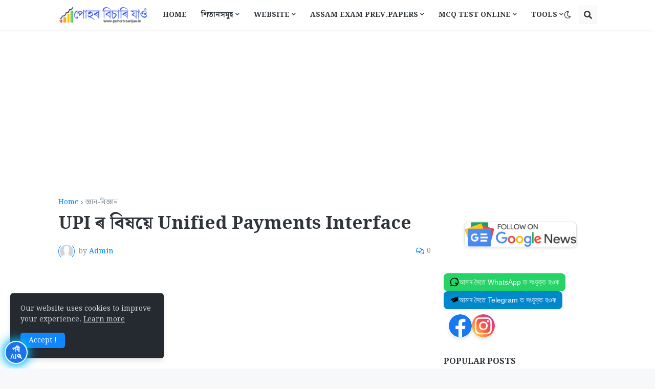

--- FILE ---
content_type: text/html; charset=UTF-8
request_url: https://www.puhorbisarijau.in/2021/01/upi-about-in-assamese.html
body_size: 68303
content:
<!DOCTYPE html>
<html class='ltr' dir='ltr' lang='en' xmlns='http://www.w3.org/1999/xhtml' xmlns:b='http://www.google.com/2005/gml/b' xmlns:data='http://www.google.com/2005/gml/data' xmlns:expr='http://www.google.com/2005/gml/expr'>
<head>
<!-- Om Shreem Hreem Kleem Shreem Kleem Visveswaraya Namah -->
<script async='async' src='https://news.google.com/swg/js/v1/swg-basic.js' type='application/javascript'></script>
<script>
  (self.SWG_BASIC = self.SWG_BASIC || []).push( basicSubscriptions => {
    basicSubscriptions.init({
      type: "NewsArticle",
      isPartOfType: ["Product"],
      isPartOfProductId: "CAowwcu8DA:openaccess",
      clientOptions: { theme: "light", lang: "bn" },
    });
  });
</script>
<!-- Google tag (gtag.js) -->
<script async='async' src='https://www.googletagmanager.com/gtag/js?id=G-BYGZ2J0DEP'></script>
<script>
  window.dataLayer = window.dataLayer || [];
  function gtag(){dataLayer.push(arguments);}
  gtag('js', new Date());

  gtag('config', 'G-BYGZ2J0DEP');
</script>
<script async='async' src='https://pagead2.googlesyndication.com/pagead/js/adsbygoogle.js'></script>
<script>
  (adsbygoogle = window.adsbygoogle || []).push({
    google_ad_client: "ca-pub-3002737996740393",
    enable_page_level_ads: true
,
    overlays: {up: true}

  });
</script>
<script async='async' crossorigin='anonymous' src='https://pagead2.googlesyndication.com/pagead/js/adsbygoogle.js?client=ca-pub-3002737996740393'></script>
<script defer='defer' src='https://cdn.onesignal.com/sdks/web/v16/OneSignalSDK.page.js'></script>
<script>
  window.OneSignalDeferred = window.OneSignalDeferred || [];
  OneSignalDeferred.push(async function(OneSignal) {
    await OneSignal.init({
      appId: "925e2cb5-566b-40b8-96c5-60fa9db61a71",
    });
  });
</script>
<!-- Google Fonts -->
<link href='//fonts.googleapis.com/css?family=Noto Serif Bengali:400,500,700' media='all' rel='stylesheet' type='text/css'/>
<link href='https://stackpath.bootstrapcdn.com/font-awesome/4.7.0/css/font-awesome.min.css' rel='stylesheet'/>
<meta content='text/html; charset=UTF-8' http-equiv='Content-Type'/>
<meta content='width=device-width, initial-scale=1, minimum-scale=1, maximum-scale=1, user-scalable=yes' name='viewport'/>
<title>UPI ৰ ব&#2495;ষয়&#2503; Unified Payments Interface</title>
<link href='//fonts.gstatic.com' rel='dns-prefetch'/>
<link href='//dnjs.cloudflare.com' rel='dns-prefetch'/>
<link href='//1.bp.blogspot.com' rel='dns-prefetch'/>
<link href='//2.bp.blogspot.com' rel='dns-prefetch'/>
<link href='//3.bp.blogspot.com' rel='dns-prefetch'/>
<link href='//4.bp.blogspot.com' rel='dns-prefetch'/>
<link href='//www.blogger.com' rel='dns-prefetch'/>
<meta content='blogger' name='generator'/>
<link href='https://www.puhorbisarijau.in/favicon.ico' rel='icon' type='image/x-icon'/>
<meta content='#1087FF' name='theme-color'/>
<link href='https://www.puhorbisarijau.in/2021/01/upi-about-in-assamese.html' rel='canonical'/>
<meta content='A Website for  History, Assamese Unicoded Literature, Technology, Travelling etc' name='description'/>
<link href='https://blogger.googleusercontent.com/img/b/R29vZ2xl/AVvXsEhqhQbxyJpBgNeztVFiqkNgE96-v8MdAWRX_ErPxLEl5EBaY8uk3bsPoeZPS1UmNJLJ8SdhMQFTmzxXlOIVxAYEWQZ1RL81GBleCb53Je_OeiCreqRGXTujtuSw_TSVoApWRwMEPsoCXsMG/w1600/upi+%25E0%25A7%25B0+%25E0%25A6%25AC%25E0%25A6%25BF%25E0%25A6%25B7%25E0%25A7%259F%25E0%25A7%2587+%25E0%25A6%2585%25E0%25A6%25B8%25E0%25A6%25AE%25E0%25A7%2580%25E0%25A7%259F%25E0%25A6%25BE%25E0%25A6%25A4.jpg' rel='image_src'/>
<!-- Metadata for Open Graph protocol. See http://ogp.me/. -->
<meta content='en' property='og:locale'/>
<meta content='article' property='og:type'/>
<meta content='UPI ৰ বিষয়ে Unified Payments Interface' property='og:title'/>
<meta content='https://www.puhorbisarijau.in/2021/01/upi-about-in-assamese.html' property='og:url'/>
<meta content='A Website for  History, Assamese Unicoded Literature, Technology, Travelling etc' property='og:description'/>
<meta content='Puhor bisari jau পোহৰ বিচাৰি যাওঁ  ' property='og:site_name'/>
<meta content='https://blogger.googleusercontent.com/img/b/R29vZ2xl/AVvXsEhqhQbxyJpBgNeztVFiqkNgE96-v8MdAWRX_ErPxLEl5EBaY8uk3bsPoeZPS1UmNJLJ8SdhMQFTmzxXlOIVxAYEWQZ1RL81GBleCb53Je_OeiCreqRGXTujtuSw_TSVoApWRwMEPsoCXsMG/w1600/upi+%25E0%25A7%25B0+%25E0%25A6%25AC%25E0%25A6%25BF%25E0%25A6%25B7%25E0%25A7%259F%25E0%25A7%2587+%25E0%25A6%2585%25E0%25A6%25B8%25E0%25A6%25AE%25E0%25A7%2580%25E0%25A7%259F%25E0%25A6%25BE%25E0%25A6%25A4.jpg' property='og:image'/>
<meta content='https://blogger.googleusercontent.com/img/b/R29vZ2xl/AVvXsEhqhQbxyJpBgNeztVFiqkNgE96-v8MdAWRX_ErPxLEl5EBaY8uk3bsPoeZPS1UmNJLJ8SdhMQFTmzxXlOIVxAYEWQZ1RL81GBleCb53Je_OeiCreqRGXTujtuSw_TSVoApWRwMEPsoCXsMG/w1600/upi+%25E0%25A7%25B0+%25E0%25A6%25AC%25E0%25A6%25BF%25E0%25A6%25B7%25E0%25A7%259F%25E0%25A7%2587+%25E0%25A6%2585%25E0%25A6%25B8%25E0%25A6%25AE%25E0%25A7%2580%25E0%25A7%259F%25E0%25A6%25BE%25E0%25A6%25A4.jpg' name='twitter:image'/>
<meta content='summary_large_image' name='twitter:card'/>
<meta content='UPI ৰ বিষয়ে Unified Payments Interface' name='twitter:title'/>
<meta content='https://www.puhorbisarijau.in/2021/01/upi-about-in-assamese.html' name='twitter:domain'/>
<meta content='A Website for  History, Assamese Unicoded Literature, Technology, Travelling etc' name='twitter:description'/>
<link rel="alternate" type="application/atom+xml" title="Puhor bisari jau প&#2507;হৰ ব&#2495;চ&#2494;ৰ&#2495; য&#2494;ও&#2433;   - Atom" href="https://www.puhorbisarijau.in/feeds/posts/default" />
<link rel="alternate" type="application/rss+xml" title="Puhor bisari jau প&#2507;হৰ ব&#2495;চ&#2494;ৰ&#2495; য&#2494;ও&#2433;   - RSS" href="https://www.puhorbisarijau.in/feeds/posts/default?alt=rss" />
<link rel="service.post" type="application/atom+xml" title="Puhor bisari jau প&#2507;হৰ ব&#2495;চ&#2494;ৰ&#2495; য&#2494;ও&#2433;   - Atom" href="https://www.blogger.com/feeds/1669454791682056175/posts/default" />

<link rel="alternate" type="application/atom+xml" title="Puhor bisari jau প&#2507;হৰ ব&#2495;চ&#2494;ৰ&#2495; য&#2494;ও&#2433;   - Atom" href="https://www.puhorbisarijau.in/feeds/3810380917246915145/comments/default" />
<!-- Font Awesome Free 5.15.1 -->
<link href='https://cdnjs.cloudflare.com/ajax/libs/font-awesome/5.15.1/css/fontawesome.min.css' rel='stylesheet'/>
<!-- Theme CSS Style -->
<style id='page-skin-1' type='text/css'><!--
/*
/* -----------------------------------------------
Blogger Template Style
Name      :  SuperMag
License   :  Premium Version
Version   :  v1.4.0
Author    :  Templateify
Author Url:   https://www.templateify.com/
Terms of Use: https://www.templateify.com/p/terms-and-conditions.html
----------------------------------------------- */
/*-- Google Fonts --*/
@font-face{font-family:'Rubik';font-style:italic;font-weight:400;font-display:swap;src:url(https://fonts.gstatic.com/s/rubik/v11/iJWEBXyIfDnIV7nEnXO61F3f.woff2) format("woff2");unicode-range:U+0460-052F,U+1C80-1C88,U+20B4,U+2DE0-2DFF,U+A640-A69F,U+FE2E-FE2F}
@font-face{font-family:'Rubik';font-style:italic;font-weight:400;font-display:swap;src:url(https://fonts.gstatic.com/s/rubik/v11/iJWEBXyIfDnIV7nEnXq61F3f.woff2) format("woff2");unicode-range:U+0400-045F,U+0490-0491,U+04B0-04B1,U+2116}
@font-face{font-family:'Rubik';font-style:italic;font-weight:400;font-display:swap;src:url(https://fonts.gstatic.com/s/rubik/v11/iJWEBXyIfDnIV7nEnXy61F3f.woff2) format("woff2");unicode-range:U+0590-05FF,U+20AA,U+25CC,U+FB1D-FB4F}
@font-face{font-family:'Rubik';font-style:italic;font-weight:400;font-display:swap;src:url(https://fonts.gstatic.com/s/rubik/v11/iJWEBXyIfDnIV7nEnXC61F3f.woff2) format("woff2");unicode-range:U+0100-024F,U+0259,U+1E00-1EFF,U+2020,U+20A0-20AB,U+20AD-20CF,U+2113,U+2C60-2C7F,U+A720-A7FF}
@font-face{font-family:'Rubik';font-style:italic;font-weight:400;font-display:swap;src:url(https://fonts.gstatic.com/s/rubik/v11/iJWEBXyIfDnIV7nEnX661A.woff2) format("woff2");unicode-range:U+0000-00FF,U+0131,U+0152-0153,U+02BB-02BC,U+02C6,U+02DA,U+02DC,U+2000-206F,U+2074,U+20AC,U+2122,U+2191,U+2193,U+2212,U+2215,U+FEFF,U+FFFD}
@font-face{font-family:'Rubik';font-style:italic;font-weight:500;font-display:swap;src:url(https://fonts.gstatic.com/s/rubik/v11/iJWEBXyIfDnIV7nEnXO61F3f.woff2) format("woff2");unicode-range:U+0460-052F,U+1C80-1C88,U+20B4,U+2DE0-2DFF,U+A640-A69F,U+FE2E-FE2F}
@font-face{font-family:'Rubik';font-style:italic;font-weight:500;font-display:swap;src:url(https://fonts.gstatic.com/s/rubik/v11/iJWEBXyIfDnIV7nEnXq61F3f.woff2) format("woff2");unicode-range:U+0400-045F,U+0490-0491,U+04B0-04B1,U+2116}
@font-face{font-family:'Rubik';font-style:italic;font-weight:500;font-display:swap;src:url(https://fonts.gstatic.com/s/rubik/v11/iJWEBXyIfDnIV7nEnXy61F3f.woff2) format("woff2");unicode-range:U+0590-05FF,U+20AA,U+25CC,U+FB1D-FB4F}
@font-face{font-family:'Rubik';font-style:italic;font-weight:500;font-display:swap;src:url(https://fonts.gstatic.com/s/rubik/v11/iJWEBXyIfDnIV7nEnXC61F3f.woff2) format("woff2");unicode-range:U+0100-024F,U+0259,U+1E00-1EFF,U+2020,U+20A0-20AB,U+20AD-20CF,U+2113,U+2C60-2C7F,U+A720-A7FF}
@font-face{font-family:'Rubik';font-style:italic;font-weight:500;font-display:swap;src:url(https://fonts.gstatic.com/s/rubik/v11/iJWEBXyIfDnIV7nEnX661A.woff2) format("woff2");unicode-range:U+0000-00FF,U+0131,U+0152-0153,U+02BB-02BC,U+02C6,U+02DA,U+02DC,U+2000-206F,U+2074,U+20AC,U+2122,U+2191,U+2193,U+2212,U+2215,U+FEFF,U+FFFD}
@font-face{font-family:'Rubik';font-style:italic;font-weight:600;font-display:swap;src:url(https://fonts.gstatic.com/s/rubik/v11/iJWEBXyIfDnIV7nEnXO61F3f.woff2) format("woff2");unicode-range:U+0460-052F,U+1C80-1C88,U+20B4,U+2DE0-2DFF,U+A640-A69F,U+FE2E-FE2F}
@font-face{font-family:'Rubik';font-style:italic;font-weight:600;font-display:swap;src:url(https://fonts.gstatic.com/s/rubik/v11/iJWEBXyIfDnIV7nEnXq61F3f.woff2) format("woff2");unicode-range:U+0400-045F,U+0490-0491,U+04B0-04B1,U+2116}
@font-face{font-family:'Rubik';font-style:italic;font-weight:600;font-display:swap;src:url(https://fonts.gstatic.com/s/rubik/v11/iJWEBXyIfDnIV7nEnXy61F3f.woff2) format("woff2");unicode-range:U+0590-05FF,U+20AA,U+25CC,U+FB1D-FB4F}
@font-face{font-family:'Rubik';font-style:italic;font-weight:600;font-display:swap;src:url(https://fonts.gstatic.com/s/rubik/v11/iJWEBXyIfDnIV7nEnXC61F3f.woff2) format("woff2");unicode-range:U+0100-024F,U+0259,U+1E00-1EFF,U+2020,U+20A0-20AB,U+20AD-20CF,U+2113,U+2C60-2C7F,U+A720-A7FF}
@font-face{font-family:'Rubik';font-style:italic;font-weight:600;font-display:swap;src:url(https://fonts.gstatic.com/s/rubik/v11/iJWEBXyIfDnIV7nEnX661A.woff2) format("woff2");unicode-range:U+0000-00FF,U+0131,U+0152-0153,U+02BB-02BC,U+02C6,U+02DA,U+02DC,U+2000-206F,U+2074,U+20AC,U+2122,U+2191,U+2193,U+2212,U+2215,U+FEFF,U+FFFD}
@font-face{font-family:'Rubik';font-style:italic;font-weight:700;font-display:swap;src:url(https://fonts.gstatic.com/s/rubik/v11/iJWEBXyIfDnIV7nEnXO61F3f.woff2) format("woff2");unicode-range:U+0460-052F,U+1C80-1C88,U+20B4,U+2DE0-2DFF,U+A640-A69F,U+FE2E-FE2F}
@font-face{font-family:'Rubik';font-style:italic;font-weight:700;font-display:swap;src:url(https://fonts.gstatic.com/s/rubik/v11/iJWEBXyIfDnIV7nEnXq61F3f.woff2) format("woff2");unicode-range:U+0400-045F,U+0490-0491,U+04B0-04B1,U+2116}
@font-face{font-family:'Rubik';font-style:italic;font-weight:700;font-display:swap;src:url(https://fonts.gstatic.com/s/rubik/v11/iJWEBXyIfDnIV7nEnXy61F3f.woff2) format("woff2");unicode-range:U+0590-05FF,U+20AA,U+25CC,U+FB1D-FB4F}
@font-face{font-family:'Rubik';font-style:italic;font-weight:700;font-display:swap;src:url(https://fonts.gstatic.com/s/rubik/v11/iJWEBXyIfDnIV7nEnXC61F3f.woff2) format("woff2");unicode-range:U+0100-024F,U+0259,U+1E00-1EFF,U+2020,U+20A0-20AB,U+20AD-20CF,U+2113,U+2C60-2C7F,U+A720-A7FF}
@font-face{font-family:'Rubik';font-style:italic;font-weight:700;font-display:swap;src:url(https://fonts.gstatic.com/s/rubik/v11/iJWEBXyIfDnIV7nEnX661A.woff2) format("woff2");unicode-range:U+0000-00FF,U+0131,U+0152-0153,U+02BB-02BC,U+02C6,U+02DA,U+02DC,U+2000-206F,U+2074,U+20AC,U+2122,U+2191,U+2193,U+2212,U+2215,U+FEFF,U+FFFD}
@font-face{font-family:'Rubik';font-style:normal;font-weight:400;font-display:swap;src:url(https://fonts.gstatic.com/s/rubik/v11/iJWKBXyIfDnIV7nMrXyi0A.woff2) format("woff2");unicode-range:U+0460-052F,U+1C80-1C88,U+20B4,U+2DE0-2DFF,U+A640-A69F,U+FE2E-FE2F}
@font-face{font-family:'Rubik';font-style:normal;font-weight:400;font-display:swap;src:url(https://fonts.gstatic.com/s/rubik/v11/iJWKBXyIfDnIV7nFrXyi0A.woff2) format("woff2");unicode-range:U+0400-045F,U+0490-0491,U+04B0-04B1,U+2116}
@font-face{font-family:'Rubik';font-style:normal;font-weight:400;font-display:swap;src:url(https://fonts.gstatic.com/s/rubik/v11/iJWKBXyIfDnIV7nDrXyi0A.woff2) format("woff2");unicode-range:U+0590-05FF,U+20AA,U+25CC,U+FB1D-FB4F}
@font-face{font-family:'Rubik';font-style:normal;font-weight:400;font-display:swap;src:url(https://fonts.gstatic.com/s/rubik/v11/iJWKBXyIfDnIV7nPrXyi0A.woff2) format("woff2");unicode-range:U+0100-024F,U+0259,U+1E00-1EFF,U+2020,U+20A0-20AB,U+20AD-20CF,U+2113,U+2C60-2C7F,U+A720-A7FF}
@font-face{font-family:'Rubik';font-style:normal;font-weight:400;font-display:swap;src:url(https://fonts.gstatic.com/s/rubik/v11/iJWKBXyIfDnIV7nBrXw.woff2) format("woff2");unicode-range:U+0000-00FF,U+0131,U+0152-0153,U+02BB-02BC,U+02C6,U+02DA,U+02DC,U+2000-206F,U+2074,U+20AC,U+2122,U+2191,U+2193,U+2212,U+2215,U+FEFF,U+FFFD}
@font-face{font-family:'Rubik';font-style:normal;font-weight:500;font-display:swap;src:url(https://fonts.gstatic.com/s/rubik/v11/iJWKBXyIfDnIV7nMrXyi0A.woff2) format("woff2");unicode-range:U+0460-052F,U+1C80-1C88,U+20B4,U+2DE0-2DFF,U+A640-A69F,U+FE2E-FE2F}
@font-face{font-family:'Rubik';font-style:normal;font-weight:500;font-display:swap;src:url(https://fonts.gstatic.com/s/rubik/v11/iJWKBXyIfDnIV7nFrXyi0A.woff2) format("woff2");unicode-range:U+0400-045F,U+0490-0491,U+04B0-04B1,U+2116}
@font-face{font-family:'Rubik';font-style:normal;font-weight:500;font-display:swap;src:url(https://fonts.gstatic.com/s/rubik/v11/iJWKBXyIfDnIV7nDrXyi0A.woff2) format("woff2");unicode-range:U+0590-05FF,U+20AA,U+25CC,U+FB1D-FB4F}
@font-face{font-family:'Rubik';font-style:normal;font-weight:500;font-display:swap;src:url(https://fonts.gstatic.com/s/rubik/v11/iJWKBXyIfDnIV7nPrXyi0A.woff2) format("woff2");unicode-range:U+0100-024F,U+0259,U+1E00-1EFF,U+2020,U+20A0-20AB,U+20AD-20CF,U+2113,U+2C60-2C7F,U+A720-A7FF}
@font-face{font-family:'Rubik';font-style:normal;font-weight:500;font-display:swap;src:url(https://fonts.gstatic.com/s/rubik/v11/iJWKBXyIfDnIV7nBrXw.woff2) format("woff2");unicode-range:U+0000-00FF,U+0131,U+0152-0153,U+02BB-02BC,U+02C6,U+02DA,U+02DC,U+2000-206F,U+2074,U+20AC,U+2122,U+2191,U+2193,U+2212,U+2215,U+FEFF,U+FFFD}
@font-face{font-family:'Rubik';font-style:normal;font-weight:600;font-display:swap;src:url(https://fonts.gstatic.com/s/rubik/v11/iJWKBXyIfDnIV7nMrXyi0A.woff2) format("woff2");unicode-range:U+0460-052F,U+1C80-1C88,U+20B4,U+2DE0-2DFF,U+A640-A69F,U+FE2E-FE2F}
@font-face{font-family:'Rubik';font-style:normal;font-weight:600;font-display:swap;src:url(https://fonts.gstatic.com/s/rubik/v11/iJWKBXyIfDnIV7nFrXyi0A.woff2) format("woff2");unicode-range:U+0400-045F,U+0490-0491,U+04B0-04B1,U+2116}
@font-face{font-family:'Rubik';font-style:normal;font-weight:600;font-display:swap;src:url(https://fonts.gstatic.com/s/rubik/v11/iJWKBXyIfDnIV7nDrXyi0A.woff2) format("woff2");unicode-range:U+0590-05FF,U+20AA,U+25CC,U+FB1D-FB4F}
@font-face{font-family:'Rubik';font-style:normal;font-weight:600;font-display:swap;src:url(https://fonts.gstatic.com/s/rubik/v11/iJWKBXyIfDnIV7nPrXyi0A.woff2) format("woff2");unicode-range:U+0100-024F,U+0259,U+1E00-1EFF,U+2020,U+20A0-20AB,U+20AD-20CF,U+2113,U+2C60-2C7F,U+A720-A7FF}
@font-face{font-family:'Rubik';font-style:normal;font-weight:600;font-display:swap;src:url(https://fonts.gstatic.com/s/rubik/v11/iJWKBXyIfDnIV7nBrXw.woff2) format("woff2");unicode-range:U+0000-00FF,U+0131,U+0152-0153,U+02BB-02BC,U+02C6,U+02DA,U+02DC,U+2000-206F,U+2074,U+20AC,U+2122,U+2191,U+2193,U+2212,U+2215,U+FEFF,U+FFFD}
@font-face{font-family:'Rubik';font-style:normal;font-weight:700;font-display:swap;src:url(https://fonts.gstatic.com/s/rubik/v11/iJWKBXyIfDnIV7nMrXyi0A.woff2) format("woff2");unicode-range:U+0460-052F,U+1C80-1C88,U+20B4,U+2DE0-2DFF,U+A640-A69F,U+FE2E-FE2F}
@font-face{font-family:'Rubik';font-style:normal;font-weight:700;font-display:swap;src:url(https://fonts.gstatic.com/s/rubik/v11/iJWKBXyIfDnIV7nFrXyi0A.woff2) format("woff2");unicode-range:U+0400-045F,U+0490-0491,U+04B0-04B1,U+2116}
@font-face{font-family:'Rubik';font-style:normal;font-weight:700;font-display:swap;src:url(https://fonts.gstatic.com/s/rubik/v11/iJWKBXyIfDnIV7nDrXyi0A.woff2) format("woff2");unicode-range:U+0590-05FF,U+20AA,U+25CC,U+FB1D-FB4F}
@font-face{font-family:'Rubik';font-style:normal;font-weight:700;font-display:swap;src:url(https://fonts.gstatic.com/s/rubik/v11/iJWKBXyIfDnIV7nPrXyi0A.woff2) format("woff2");unicode-range:U+0100-024F,U+0259,U+1E00-1EFF,U+2020,U+20A0-20AB,U+20AD-20CF,U+2113,U+2C60-2C7F,U+A720-A7FF}
@font-face{font-family:'Rubik';font-style:normal;font-weight:700;font-display:swap;src:url(https://fonts.gstatic.com/s/rubik/v11/iJWKBXyIfDnIV7nBrXw.woff2) format("woff2");unicode-range:U+0000-00FF,U+0131,U+0152-0153,U+02BB-02BC,U+02C6,U+02DA,U+02DC,U+2000-206F,U+2074,U+20AC,U+2122,U+2191,U+2193,U+2212,U+2215,U+FEFF,U+FFFD}
/*-- Font Awesome Free 5.15.1 --*/
@font-face{font-family:"Font Awesome 5 Brands";font-display:swap;font-style:normal;font-weight:400;font-display:block;src:url(https://cdnjs.cloudflare.com/ajax/libs/font-awesome/5.15.1/webfonts/fa-brands-400.eot);src:url(https://cdnjs.cloudflare.com/ajax/libs/font-awesome/5.15.1/webfonts/fa-brands-400.eot?#iefix) format("embedded-opentype"),url(https://cdnjs.cloudflare.com/ajax/libs/font-awesome/5.15.1/webfonts/fa-brands-400.woff2) format("woff2"),url(https://cdnjs.cloudflare.com/ajax/libs/font-awesome/5.15.1/webfonts/fa-brands-400.woff) format("woff"),url(https://cdnjs.cloudflare.com/ajax/libs/font-awesome/5.15.1/webfonts/fa-brands-400.ttf) format("truetype"),url(https://cdnjs.cloudflare.com/ajax/libs/font-awesome/5.15.1/webfonts/fa-brands-400.svg#fontawesome) format("svg")}.fab{font-family:"Font Awesome 5 Brands";font-weight:400}
@font-face{font-family:"Font Awesome 5 Free";font-display:swap;font-style:normal;font-weight:400;font-display:block;src:url(https://cdnjs.cloudflare.com/ajax/libs/font-awesome/5.15.1/webfonts/fa-regular-400.eot);src:url(https://cdnjs.cloudflare.com/ajax/libs/font-awesome/5.15.1/webfonts/fa-regular-400.eot?#iefix) format("embedded-opentype"),url(https://cdnjs.cloudflare.com/ajax/libs/font-awesome/5.15.1/webfonts/fa-regular-400.woff2) format("woff2"),url(https://cdnjs.cloudflare.com/ajax/libs/font-awesome/5.15.1/webfonts/fa-regular-400.woff) format("woff"),url(https://cdnjs.cloudflare.com/ajax/libs/font-awesome/5.15.1/webfonts/fa-regular-400.ttf) format("truetype"),url(https://cdnjs.cloudflare.com/ajax/libs/font-awesome/5.15.1/webfonts/fa-regular-400.svg#fontawesome) format("svg")}.far{font-family:"Font Awesome 5 Free";font-weight:400}
@font-face{font-family:"Font Awesome 5 Free";font-display:swap;font-style:normal;font-weight:900;font-display:block;src:url(https://cdnjs.cloudflare.com/ajax/libs/font-awesome/5.15.1/webfonts/fa-solid-900.eot);src:url(https://cdnjs.cloudflare.com/ajax/libs/font-awesome/5.15.1/webfonts/fa-solid-900.eot?#iefix) format("embedded-opentype"),url(https://cdnjs.cloudflare.com/ajax/libs/font-awesome/5.15.1/webfonts/fa-solid-900.woff2) format("woff2"),url(https://cdnjs.cloudflare.com/ajax/libs/font-awesome/5.15.1/webfonts/fa-solid-900.woff) format("woff"),url(https://cdnjs.cloudflare.com/ajax/libs/font-awesome/5.15.1/webfonts/fa-solid-900.ttf) format("truetype"),url(https://cdnjs.cloudflare.com/ajax/libs/font-awesome/5.15.1/webfonts/fa-solid-900.svg#fontawesome) format("svg")}.fa,.far,.fas{font-family:"Font Awesome 5 Free"}.fa,.fas{font-weight:900}
/*-- CSS Variables --*/
html{
--body-font:'Noto Serif Bengali', Arial, sans-serif;
--title-font:'Noto Serif Bengali', Arial, sans-serif;
--meta-font:'Noto Serif Bengali', Arial, sans-serif;
--text-font:'Noto Serif Bengali', Arial, sans-serif;
--body-bg-color:#F6F8FA;
--body-bg:#F6F8FA none repeat scroll top left;
--outer-bg:#FFFFFF;
--main-color:#1087FF;
--main-color-20:#1087FF20;
--title-color:#2F353B;
--title-hover-color:#1087FF;
--meta-color:#8995A0;
--tag-color:#1087FF;
--text-color:#65656A;
--excerpt-color:#8995A0;
--topbar-bg:#1087FF;
--topbar-color:#FFFFFF;
--topbar-hover-color:#E9F3FF;
--header-bg:#FFFFFF;
--header-color:#2F353B;
--header-hover-color:#1087FF;
--submenu-bg:#FFFFFF;
--submenu-color:#2F353B;
--submenu-hover-color:#1087FF;
--megamenu-bg:#FFFFFF;
--megamenu-color:#2F353B;
--megamenu-hover-color:#1087FF;
--mobilemenu-bg:#FFFFFF;
--mobilemenu-color:#2F353B;
--mobilemenu-hover-color:#1087FF;
--widget-title-color:#2F353B;
--post-title-color:#2F353B;
--post-title-hover-color:#1087FF;
--post-text-color:#65656A;
--footer-bg:#242A30;
--footer-color:#F6F7F8;
--footer-hover-color:#1087FF;
--footer-text-color:#CFD6DA;
--footerbar-bg:#1C2327;
--footerbar-color:#F6F7F8;
--footerbar-hover-color:#1087FF;
--cookie-bg:#242A30;
--cookie-color:#CFD6DA;
--button-bg:#1087FF;
--button-color:#FFFFFF;
--button-hover-bg:#3367D6;
--button-hover-color:#FFFFFF;
--border-color:rgba(155,155,155,0.1);
--avatar-shadow:0px 1px 4px rgba(0,0,0,0.1);
--button-shadow:0px 1px 4px rgba(0,0,0,0.05);
}
html.is-dark{
--body-bg-color:#34393F;
--body-bg:#F6F8FA none repeat scroll top left;
--outer-bg:#2b3136;
--main-color:#1087FF;
--main-color-20:#1087FF20;
--title-color:#f6f7f8;
--title-hover-color:#1087FF;
--meta-color:#cfd6da;
--tag-color:#1087FF;
--text-color:#b4c1cc;
--excerpt-color:#cfd6da;
--topbar-bg:#1C2327;
--topbar-color:#f6f7f8;
--topbar-hover-color:#1087FF;
--header-bg:#242A30;
--header-color:#f6f7f8;
--header-hover-color:#1087FF;
--submenu-bg:#2b3136;
--submenu-color:#f6f7f8;
--submenu-hover-color:#1087FF;
--megamenu-bg:#2b3136;
--megamenu-color:#f6f7f8;
--megamenu-hover-color:#1087FF;
--mobilemenu-bg:#2b3136;
--mobilemenu-color:#f6f7f8;
--mobilemenu-hover-color:#1087FF;
--widget-title-color:#f6f7f8;
--post-title-color:#f6f7f8;
--post-title-hover-color:#1087FF;
--post-text-color:#b4c1cc;
--footer-bg:#242A30;
--footer-color:#f6f7f8;
--footer-hover-color:#1087FF;
--footer-text-color:#cfd6da;
--footerbar-bg:#1C2327;
--footerbar-color:#f6f7f8;
--footerbar-hover-color:#1087FF;
--cookie-bg:#1C2327;
--cookie-color:#cfd6da;
--button-bg:#1087FF;
--button-color:#ffffff;
--button-hover-bg:#3367D6;
--button-hover-color:#FFFFFF;
--border-color:rgba(155,155,155,0.1);
--avatar-shadow:0px 1px 4px rgba(0,0,0,0.1);
--button-shadow:0px 1px 4px rgba(0,0,0,0.05);
}
html.rtl{
--body-font:'Tajawal',Arial,sans-serif;
--title-font:'Tajawal',Arial,sans-serif;
--meta-font:'Tajawal',Arial,sans-serif;
--text-font:'Tajawal',Arial,sans-serif;
}
/*-- Reset CSS --*/
a,abbr,acronym,address,applet,b,big,blockquote,body,caption,center,cite,code,dd,del,dfn,div,dl,dt,em,fieldset,font,form,h1,h2,h3,h4,h5,h6,html,i,iframe,img,ins,kbd,label,legend,li,object,p,pre,q,s,samp,small,span,strike,strong,sub,sup,table,tbody,td,tfoot,th,thead,tr,tt,u,ul,var{padding:0;margin:0;border:0;outline:0;vertical-align:baseline;background:0 0;text-decoration:none}dl,ul{list-style-position:inside;list-style:none}ul li{list-style:none}caption{text-align:center}img{border:none;position:relative}a,a:visited{text-decoration:none}.clearfix{clear:both}.section,.widget,.widget ul{margin:0;padding:0}a{color:var(--main-color)}a img{border:0}abbr{text-decoration:none}.CSS_LIGHTBOX{z-index:999999!important}.CSS_LIGHTBOX_ATTRIBUTION_INDEX_CONTAINER .CSS_HCONT_CHILDREN_HOLDER > .CSS_LAYOUT_COMPONENT.CSS_HCONT_CHILD:first-child > .CSS_LAYOUT_COMPONENT{opacity:0}.separator a{clear:none!important;float:none!important;margin-left:0!important;margin-right:0!important}#Navbar1,#navbar-iframe,.widget-item-control,a.quickedit,.home-link,.feed-links{display:none!important}.center{display:table;margin:0 auto;position:relative}.widget > h2,.widget > h3{display:none}.widget iframe,.widget img{max-width:100%}button,input,select,textarea{font-family:var(--body-font);-webkit-appearance:none;-moz-appearance:none;appearance:none;outline:none;border-radius:0}
/*-- Style CSS --*/
*{box-sizing:border-box;word-break:break-word;word-wrap:break-word;text-rendering:optimizeLegibility;-webkit-font-smoothing:antialiased}
html{position:relative;margin:0}
body{position:relative;background:var(--body-bg);background-color:var(--body-bg-color);font-family:var(--body-font);font-size:14px;color:var(--text-color);font-weight:400;font-style:normal;line-height:1.4em;margin:0;padding:0}
body.is-cover{background-attachment:fixed;background-size:cover;background-position:center center;background-repeat:no-repeat}
.rtl{direction:rtl}
h1,h2,h3,h4,h5,h6{font-family:var(--title-font);font-weight:600}
a,input,button{transition:all .0s ease}
#outer-wrapper{position:relative;overflow:hidden;width:100%;max-width:100%;background-color:var(--outer-bg);margin:0 auto;padding:0}
.is-boxed #outer-wrapper{width:1103px;max-width:100%;box-shadow:0 0 20px rgba(0,0,0,0.1)}
.container{position:relative}
.row-x1{width:1053px}
.flex-center{display:flex;justify-content:center}
#content-wrapper{position:relative;float:left;width:100%;overflow:hidden;padding:25px 0;margin:0;border-top:0}
.theiaStickySidebar:before,.theiaStickySidebar:after{content:'';display:table;clear:both}
#main-wrapper{position:relative;float:left;width:calc(100% - 325px);padding:0}
.is-left #main-wrapper,.rtl #main-wrapper{float:right}
#sidebar-wrapper{position:relative;float:right;width:300px;padding:0}
.is-left #sidebar-wrapper,.rtl #sidebar-wrapper{float:left}
.btn{position:relative;border:0;border-radius:5px;box-shadow:var(--button-shadow)}
.entry-image-wrap,.comments .avatar-image-container{overflow:hidden;background-color:rgba(155,155,155,0.05);z-index:5;color:transparent!important;transition:opacity .17s ease}
.entry-thumb{display:block;position:relative;width:100%;height:100%;background-size:cover;background-position:center center;background-repeat:no-repeat;z-index:1;opacity:0;transition:opacity .35s ease,filter 0s ease}
.entry-thumb.lazy-ify{opacity:1}
.entry-image-wrap:hover .entry-thumb,.entry-inner:hover .entry-image-wrap .entry-thumb{filter:brightness(1.05)}
.before-mask:before{content:'';position:absolute;left:0;right:0;bottom:0;height:70%;background-image:linear-gradient(to bottom,transparent,rgba(0,0,0,0.5));-webkit-backface-visibility:hidden;backface-visibility:hidden;z-index:2;opacity:1;margin:0;transition:opacity .25s ease}
.entry-image-wrap.is-video:after{position:absolute;display:flex;align-items:center;justify-content:center;content:'\f04b';top:50%;right:50%;background-color:rgba(0,0,0,0.5);width:40px;height:29px;font-family:'Font Awesome 5 Free';font-size:12px;color:#fff;font-weight:900;z-index:5;transform:translate(50%,-50%);margin:0;box-shadow:0 1px 3px 0 rgba(0,0,0,0.2);border-radius:6px;transition:background .17s ease}
.entry-image-wrap.is-video.c-ply:after{transform:translate(50%,-50%) scale(1.2)}
.entry-inner .entry-image-wrap.is-video:not(.c-ply):after{top:15px;right:15px;transform:translate(0%,0%)}
.rtl .entry-inner .entry-image-wrap.is-video:not(.c-ply):after{left:15px;right:unset}
.entry-image-wrap.is-video:hover:after,.entry-inner:hover .entry-image-wrap.is-video:after{background-color:#ff0000}
.entry-category{display:block;font-size:13px;color:var(--tag-color);font-weight:500;text-transform:uppercase;margin:0 0 4px}
.entry-title{color:var(--post-title-color);font-weight:600;line-height:1.3em}
.entry-title a{display:block;color:var(--post-title-color)}
.entry-title a:hover{color:var(--post-title-hover-color)}
.entry-meta{font-family:var(--meta-font);font-size:12px;color:var(--meta-color);font-weight:400;margin:0}
.entry-meta .author-name{color:var(--main-color);font-weight:500}
.excerpt{font-family:var(--text-font);line-height:1.5em}
.entry-info{position:absolute;left:0;bottom:0;width:100%;background:linear-gradient(to bottom,transparent,rgba(0,0,0,0.8));overflow:hidden;z-index:5;display:flex;flex-direction:column;padding:15px}
.entry-info .entry-title{color:#fff;text-shadow:0 1px 2px rgba(0,0,0,0.5)}
.entry-info .entry-meta{color:#ccc}
.entry-info .entry-meta .author-name{color:#ddd}
.error-msg{display:flex;align-items:center;font-size:14px;color:var(--meta-color);padding:20px 0;font-weight:400}
.error-msg b{font-weight:600}
.loader{position:relative;width:100%;height:100%;overflow:hidden;display:flex;align-items:center;justify-content:center;margin:0}
.loader:after{content:'';display:block;width:30px;height:30px;box-sizing:border-box;margin:0;border:2px solid var(--main-color);border-right-color:var(--border-color);border-radius:100%;animation:spinner .65s infinite linear;transform-origin:center}
@-webkit-keyframes spinner {
0%{-webkit-transform:rotate(0deg);transform:rotate(0deg)}
to{-webkit-transform:rotate(1turn);transform:rotate(1turn)}
}
@keyframes spinner {
0%{-webkit-transform:rotate(0deg);transform:rotate(0deg)}
to{-webkit-transform:rotate(1turn);transform:rotate(1turn)}
}
.social a:before{display:inline-block;font-family:'Font Awesome 5 Brands';font-style:normal;font-weight:400}
.social .blogger a:before{content:'\f37d'}
.social .apple a:before{content:'\f179'}
.social .amazon a:before{content:'\f270'}
.social .microsoft a:before{content:'\f3ca'}
.social .facebook a:before{content:'\f09a'}
.social .facebook-f a:before{content:'\f39e'}
.social .twitter a:before{content:'\f099'}
.social .rss a:before{content:'\f09e';font-family:'Font Awesome 5 Free';font-weight:900}
.social .youtube a:before{content:'\f167'}
.social .skype a:before{content:'\f17e'}
.social .stumbleupon a:before{content:'\f1a4'}
.social .tumblr a:before{content:'\f173'}
.social .vk a:before{content:'\f189'}
.social .stack-overflow a:before{content:'\f16c'}
.social .github a:before{content:'\f09b'}
.social .linkedin a:before{content:'\f0e1'}
.social .dribbble a:before{content:'\f17d'}
.social .soundcloud a:before{content:'\f1be'}
.social .behance a:before{content:'\f1b4'}
.social .digg a:before{content:'\f1a6'}
.social .instagram a:before{content:'\f16d'}
.social .pinterest a:before{content:'\f0d2'}
.social .pinterest-p a:before{content:'\f231'}
.social .twitch a:before{content:'\f1e8'}
.social .delicious a:before{content:'\f1a5'}
.social .codepen a:before{content:'\f1cb'}
.social .flipboard a:before{content:'\f44d'}
.social .reddit a:before{content:'\f281'}
.social .whatsapp a:before{content:'\f232'}
.social .messenger a:before{content:'\f39f'}
.social .snapchat a:before{content:'\f2ac'}
.social .telegram a:before{content:'\f3fe'}
.social .steam a:before{content:'\f3f6'}
.social .discord a:before{content:'\f392'}
.social .quora a:before{content:'\f2c4'}
.social .share a:before{content:'\f064';font-family:'Font Awesome 5 Free';font-weight:900}
.social .email a:before{content:'\f0e0';font-family:'Font Awesome 5 Free'}
.social .external-link a:before{content:'\f35d';font-family:'Font Awesome 5 Free';font-weight:900}
.social-bg .blogger a,.social-bg-hover .blogger a:hover{background-color:#ff5722}
.social-bg .apple a,.social-bg-hover .apple a:hover{background-color:#333}
.social-bg .amazon a,.social-bg-hover .amazon a:hover{background-color:#fe9800}
.social-bg .microsoft a,.social-bg-hover .microsoft a:hover{background-color:#0067B8}
.social-bg .facebook a,.social-bg .facebook-f a,.social-bg-hover .facebook a:hover,.social-bg-hover .facebook-f a:hover{background-color:#3b5999}
.social-bg .twitter a,.social-bg-hover .twitter a:hover{background-color:#00acee}
.social-bg .youtube a,.social-bg-hover .youtube a:hover{background-color:#f50000}
.social-bg .instagram a,.social-bg-hover .instagram a:hover{background:linear-gradient(15deg,#ffb13d,#dd277b,#4d5ed4)}
.social-bg .pinterest a,.social-bg .pinterest-p a,.social-bg-hover .pinterest a:hover,.social-bg-hover .pinterest-p a:hover{background-color:#ca2127}
.social-bg .dribbble a,.social-bg-hover .dribbble a:hover{background-color:#ea4c89}
.social-bg .linkedin a,.social-bg-hover .linkedin a:hover{background-color:#0077b5}
.social-bg .tumblr a,.social-bg-hover .tumblr a:hover{background-color:#365069}
.social-bg .twitch a,.social-bg-hover .twitch a:hover{background-color:#6441a5}
.social-bg .rss a,.social-bg-hover .rss a:hover{background-color:#ffc200}
.social-bg .skype a,.social-bg-hover .skype a:hover{background-color:#00aff0}
.social-bg .stumbleupon a,.social-bg-hover .stumbleupon a:hover{background-color:#eb4823}
.social-bg .vk a,.social-bg-hover .vk a:hover{background-color:#4a76a8}
.social-bg .stack-overflow a,.social-bg-hover .stack-overflow a:hover{background-color:#f48024}
.social-bg .github a,.social-bg-hover .github a:hover{background-color:#24292e}
.social-bg .soundcloud a,.social-bg-hover .soundcloud a:hover{background:linear-gradient(#ff7400,#ff3400)}
.social-bg .behance a,.social-bg-hover .behance a:hover{background-color:#191919}
.social-bg .digg a,.social-bg-hover .digg a:hover{background-color:#1b1a19}
.social-bg .delicious a,.social-bg-hover .delicious a:hover{background-color:#0076e8}
.social-bg .codepen a,.social-bg-hover .codepen a:hover{background-color:#000}
.social-bg .flipboard a,.social-bg-hover .flipboard a:hover{background-color:#f52828}
.social-bg .reddit a,.social-bg-hover .reddit a:hover{background-color:#ff4500}
.social-bg .whatsapp a,.social-bg-hover .whatsapp a:hover{background-color:#3fbb50}
.social-bg .messenger a,.social-bg-hover .messenger a:hover{background-color:#0084ff}
.social-bg .snapchat a,.social-bg-hover .snapchat a:hover{background-color:#ffe700}
.social-bg .telegram a,.social-bg-hover .telegram a:hover{background-color:#179cde}
.social-bg .steam a,.social-bg-hover .steam a:hover{background:linear-gradient(5deg,#0d89bc,#112c5b,#0d1c47)}
.social-bg .discord a,.social-bg-hover .discord a:hover{background-color:#7289da}
.social-bg .quora a,.social-bg-hover .quora a:hover{background-color:#b92b27}
.social-bg .share a,.social-bg-hover .share a:hover{background-color:var(--meta-color)}
.social-bg .email a,.social-bg-hover .email a:hover{background-color:#888}
.social-bg .external-link a,.social-bg-hover .external-link a:hover{background-color:var(--button-hover-bg)}
.social-color .blogger a,.social-color-hover .blogger a:hover{color:#ff5722}
.social-color .apple a,.social-color-hover .apple a:hover{color:#333}
.social-color .amazon a,.social-color-hover .amazon a:hover{color:#fe9800}
.social-color .microsoft a,.social-color-hover .microsoft a:hover{color:#0067B8}
.social-color .facebook a,.social-color .facebook-f a,.social-color-hover .facebook a:hover,.social-color-hover .facebook-f a:hover{color:#3b5999}
.social-color .twitter a,.social-color-hover .twitter a:hover{color:#00acee}
.social-color .youtube a,.social-color-hover .youtube a:hover{color:#f50000}
.social-color .instagram a,.social-color-hover .instagram a:hover{color:#dd277b}
.social-color .pinterest a,.social-color .pinterest-p a,.social-color-hover .pinterest a:hover,.social-color-hover .pinterest-p a:hover{color:#ca2127}
.social-color .dribbble a,.social-color-hover .dribbble a:hover{color:#ea4c89}
.social-color .linkedin a,.social-color-hover .linkedin a:hover{color:#0077b5}
.social-color .tumblr a,.social-color-hover .tumblr a:hover{color:#365069}
.social-color .twitch a,.social-color-hover .twitch a:hover{color:#6441a5}
.social-color .rss a,.social-color-hover .rss a:hover{color:#ffc200}
.social-color .skype a,.social-color-hover .skype a:hover{color:#00aff0}
.social-color .stumbleupon a,.social-color-hover .stumbleupon a:hover{color:#eb4823}
.social-color .vk a,.social-color-hover .vk a:hover{color:#4a76a8}
.social-color .stack-overflow a,.social-color-hover .stack-overflow a:hover{color:#f48024}
.social-color .github a,.social-color-hover .github a:hover{color:#24292e}
.social-color .soundcloud a,.social-color-hover .soundcloud a:hover{color:#ff7400}
.social-color .behance a,.social-color-hover .behance a:hover{color:#191919}
.social-color .digg a,.social-color-hover .digg a:hover{color:#1b1a19}
.social-color .delicious a,.social-color-hover .delicious a:hover{color:#0076e8}
.social-color .codepen a,.social-color-hover .codepen a:hover{color:#000}
.social-color .flipboard a,.social-color-hover .flipboard a:hover{color:#f52828}
.social-color .reddit a,.social-color-hover .reddit a:hover{color:#ff4500}
.social-color .whatsapp a,.social-color-hover .whatsapp a:hover{color:#3fbb50}
.social-color .messenger a,.social-color-hover .messenger a:hover{color:#0084ff}
.social-color .snapchat a,.social-color-hover .snapchat a:hover{color:#ffe700}
.social-color .telegram a,.social-color-hover .telegram a:hover{color:#179cde}
.social-color .steam a,.social-color-hover .steam a:hover{color:#112c5b}
.social-color .discord a,.social-color-hover .discord a:hover{color:#7289da}
.social-color .quora a,.social-color-hover .quora a:hover{color:#b92b27}
.social-color .share a,.social-color-hover .share a:hover{color:var(--meta-color)}
.social-color .email a,.social-color-hover .email a:hover{color:#888}
.social-color .external-link a,.social-color-hover .external-link a:hover{color:var(--button-hover-bg)}
#header-wrapper{position:relative;float:left;width:100%;z-index:50;margin:0}
.topbar-wrap{position:relative;float:left;width:100%;height:28px;background-color:var(--topbar-bg);z-index:1;margin:0}
.topbar-wrap.has-border{border-bottom:1px solid var(--border-color)}
.topbar-items{position:relative;float:left;width:100%;display:flex;flex-wrap:wrap;justify-content:space-between;margin:0}
.topbar-items .section{position:relative;height:28px;margin:0}
.topbar-items .topbar-ul{display:flex;flex-wrap:wrap}
.topbar-items .topbar-ul li{display:inline-block;height:28px;line-height:28px;margin:0 18px 0 0}
.rtl .topbar-items .topbar-ul li{margin:0 0 0 18px}
.topbar-items .topbar-ul li a{display:block;font-size:12px;color:var(--topbar-color)}
.topbar-items .topbar-ul li a:hover{color:var(--topbar-hover-color)}
.topbar-items .topbar-ul li a{font-weight:400}
.topbar-items .topbar-social .topbar-ul li{margin:0 0 0 16px}
.rtl .topbar-items .topbar-social .topbar-ul li{margin:0 16px 0 0}
.main-header,.header-inner{position:relative;float:left;width:100%;height:58px;background-color:var(--header-bg);margin:0}
.header-inner{background-color:rgba(0,0,0,0)}
.header-header{position:relative;float:left;width:100%;height:58px;background-color:var(--header-bg);margin:0;box-shadow:0 2px 6px 0 rgba(0,0,0,0.05)}
.is-boxed .header-header{float:none;width:1103px;max-width:100%;margin:0 auto;padding:0}
.header-items{position:relative;float:left;width:100%;display:flex;flex-wrap:wrap;justify-content:space-between;margin:0}
.flex-left{position:static;display:flex;margin:0}
.flex-right{position:absolute;top:0;right:0;background-color:var(--header-bg);margin:0}
.rtl .flex-right{left:0;right:unset;margin:0}
.main-logo{position:relative;float:left;height:58px;overflow:hidden;margin:0 15px 0 0}
.rtl .main-logo{margin:0 0 0 15px}
.main-logo .widget{position:relative;height:100%;display:flex;align-items:center;margin:0}
.main-logo .logo-img{display:flex;align-items:center;height:36px;overflow:hidden;margin:0}
.main-logo img{display:block;max-width:100%;max-height:100%;margin:0}
.main-logo .blog-title{display:block;font-size:20px;color:var(--header-color);font-weight:600;margin:0}
.main-logo .blog-title a{color:var(--header-color)}
.main-logo .blog-title a:hover{color:var(--header-hover-color)}
.main-logo #h1-off{position:absolute;top:-9000px;left:-9000px;display:none;visibility:hidden}
#supermag-pro-main-nav{position:static;height:58px;z-index:10}
#supermag-pro-main-nav .widget,#supermag-pro-main-nav .widget > .widget-title{display:none}
#supermag-pro-main-nav .show-menu{display:block}
#supermag-pro-main-nav ul#supermag-pro-main-nav-menu{display:flex;flex-wrap:wrap}
#supermag-pro-main-nav ul > li{position:relative;padding:0;margin:0}
#supermag-pro-main-nav-menu > li > a{position:relative;display:block;height:58px;font-size:14px;color:var(--header-color);font-weight:600;text-transform:uppercase;line-height:58px;padding:0 14px;margin:0}
#supermag-pro-main-nav-menu > li:hover > a{color:var(--header-hover-color)}
#supermag-pro-main-nav ul > li > ul,#supermag-pro-main-nav ul > li > .ul{position:absolute;float:left;left:0;top:58px;width:180px;background-color:var(--submenu-bg);z-index:99999;padding:5px 0;backface-visibility:hidden;visibility:hidden;opacity:0;box-shadow:0 5px 10px 0 rgba(0,0,0,0.05);border-radius:0}
.rtl #supermag-pro-main-nav ul > li > ul,.rtl #supermag-pro-main-nav ul > li > .ul{left:auto;right:0}
#supermag-pro-main-nav ul > li > ul > li > ul{position:absolute;top:-5px;left:100%;margin:0}
.rtl #supermag-pro-main-nav ul > li > ul > li > ul{left:unset;right:100%}
.is-dark #supermag-pro-main-nav ul > li > ul,.is-dark #supermag-pro-main-nav ul > li > .ul{box-shadow:0 5px 10px 0 rgba(0,0,0,0.1)}
#supermag-pro-main-nav-menu > li.has-sub > ul:before,#supermag-pro-main-nav-menu > li.has-sub > ul > li:first-child > ul:before,li.mega-menu > .ul:before{display:block;content:'';position:absolute;top:0;left:0;width:100%;height:6px;background:linear-gradient(to bottom,rgba(0,0,0,0.03),var(--submenu-bg));margin:0}
li.mega-menu > .ul:before{background:linear-gradient(to bottom,rgba(0,0,0,0.03),var(--megamenu-bg))}
#supermag-pro-main-nav ul > li > ul > li{display:block;float:none;position:relative}
.rtl #supermag-pro-main-nav ul > li > ul > li{float:none}
#supermag-pro-main-nav ul > li > ul > li a{position:relative;display:block;font-size:14px;color:var(--submenu-color);font-weight:400;padding:8px 14px;margin:0}
#supermag-pro-main-nav ul > li > ul > li:hover > a{color:var(--submenu-hover-color)}
#supermag-pro-main-nav ul > li.has-sub > a:after{content:'\f078';float:right;font-family:'Font Awesome 5 Free';font-size:9px;font-weight:900;margin:-1px 0 0 4px}
.rtl #supermag-pro-main-nav ul > li.has-sub > a:after{float:left;margin:-1px 4px 0 0}
#supermag-pro-main-nav ul > li > ul > li.has-sub > a:after{content:'\f054';float:right;margin:0}
.rtl #supermag-pro-main-nav ul > li > ul > li.has-sub > a:after{content:'\f053'}
#supermag-pro-main-nav ul ul,#supermag-pro-main-nav ul .ul{transition:visibility .1s ease,opacity .17s ease}
#supermag-pro-main-nav ul > li:hover > ul,#supermag-pro-main-nav ul > li:hover > .ul,#supermag-pro-main-nav ul > li > ul > li:hover > ul{visibility:visible;opacity:1;margin:0}
#supermag-pro-main-nav .mega-menu{position:static!important}
#supermag-pro-main-nav .mega-menu > .ul{width:100%;overflow:hidden;background-color:var(--megamenu-bg);display:grid;grid-template-columns:repeat(5,1fr);column-gap:20px;padding:20px}
#supermag-pro-main-nav .mega-menu > .ul.no-items{grid-template-columns:1fr}
.mega-items .mega-item{position:relative;width:100%;padding:0}
.mega-items .mega-content{position:relative;float:left;width:100%;padding:0}
.mega-content .entry-image-wrap{position:relative;display:block;width:100%;height:122px;overflow:hidden;z-index:1;margin:0 0 8px;border-radius:5px}
.mega-content .entry-image-wrap.is-video:after{transform:translate(50%,-50%) scale(.9)}
.mega-content .entry-title{font-size:14px;margin:0}
.mega-content .entry-title a{color:var(--megamenu-color)}
.mega-content .entry-title a:hover{color:var(--megamenu-hover-color)}
.mega-menu .error-msg{justify-content:center}
.mobile-menu-toggle{display:none;height:36px;font-size:18px;color:var(--header-color);align-items:center;padding:0 15px}
.mobile-menu-toggle:after{content:'\f0c9';font-family:'Font Awesome 5 Free';font-weight:900;margin:0}
.mobile-menu-toggle:hover{color:var(--header-hover-color)}
.main-toggle-wrap{position:relative;height:58px;display:flex;align-items:center;z-index:20;margin:0}
.main-toggle-style{position:relative;width:36px;height:36px;color:var(--header-color);font-size:16px;text-align:center;line-height:36px;cursor:pointer;z-index:20;padding:0;margin:0}
.darkmode-toggle{width:auto;font-size:14px;padding:0 15px}
.darkmode-toggle:after{content:'\f186';font-family:'Font Awesome 5 Free';font-weight:400;margin:0}
html.is-dark .darkmode-toggle:after{content:'\f185';font-weight:900}
.darkmode-toggle:hover{color:var(--header-hover-color)}
.show-search{background-color:rgba(155,155,155,0.05);line-height:34px;border:1px solid var(--border-color);border-radius:5px}
.show-search:hover{color:var(--header-hover-color)}
.show-search:after{content:'\f002';font-family:'Font Awesome 5 Free';font-weight:900;margin:0}
#main-search-wrap{display:none;position:absolute;top:0;left:0;width:100%;height:58px;background-color:var(--header-bg);overflow:hidden;z-index:25;padding:0}
.main-search{position:relative;float:right;width:100%;height:36px;background-color:rgba(155,155,155,0.05);overflow:hidden;display:flex;justify-content:space-between;margin:11px 0 0;border:1px solid var(--border-color);border-radius:5px;animation:showSearch .17s ease}
.rtl .main-search{float:left}
.main-search .search-form{position:relative;height:34px;background-color:rgba(0,0,0,0);flex:1;padding:0;border:0}
.main-search .search-input{position:relative;width:100%;height:34px;background-color:rgba(0,0,0,0);font-family:inherit;font-size:14px;color:var(--header-color);font-weight:400;padding:0 10px;border:0}
.main-search .search-input:focus,.main-search .search-input::placeholder{color:var(--header-color);outline:none}
.main-search .search-input::placeholder{opacity:.65}
.hide-search{position:relative;width:34px;height:34px;color:var(--header-color);font-size:16px;text-align:center;line-height:34px;cursor:pointer;z-index:20;padding:0;margin:0}
.hide-search:after{content:'\f00d';font-family:'Font Awesome 5 Free';font-weight:900;margin:0}
.hide-search:hover{color:var(--header-hover-color)}
@-webkit-keyframes showSearch {
0%{width:80%;opacity:0}
100%{width:100%;opacity:1}
}
.header-inner.is-fixed{position:fixed;top:-58px;left:0;width:100%;z-index:990;backface-visibility:hidden;visibility:hidden;opacity:0;transition:all .25s ease}
.header-inner.is-fixed.show{top:0;opacity:1;visibility:visible;margin:0}
.overlay{visibility:hidden;opacity:0;position:fixed;top:0;left:0;right:0;bottom:0;background-color:rgba(23,28,36,0.6);z-index:1000;-webkit-backdrop-filter:saturate(100%) blur(3px);-ms-backdrop-filter:saturate(100%) blur(3px);-o-backdrop-filter:saturate(100%) blur(3px);backdrop-filter:saturate(100%) blur(3px);margin:0;transition:all .25s ease}
#slide-menu{display:none;position:fixed;width:300px;height:100%;top:0;left:0;bottom:0;background-color:var(--mobilemenu-bg);overflow:hidden;z-index:1010;left:0;-webkit-transform:translateX(-100%);transform:translateX(-100%);visibility:hidden;box-shadow:3px 0 7px rgba(0,0,0,0.1);transition:all .25s ease}
.rtl #slide-menu{left:unset;right:0;-webkit-transform:translateX(100%);transform:translateX(100%)}
.nav-active #slide-menu,.rtl .nav-active #slide-menu{-webkit-transform:translateX(0);transform:translateX(0);visibility:visible}
.slide-menu-header{float:left;width:100%;height:58px;background-color:var(--header-bg);overflow:hidden;display:flex;align-items:center;justify-content:space-between;box-shadow:0 2px 4px 0 rgba(0,0,0,0.05)}
.mobile-search{position:relative;flex:1;padding:0 0 0 15px;margin:0}
.rtl .mobile-search{padding:0 15px 0 0}
.mobile-search .search-form{position:relative;width:100%;height:36px;background-color:rgba(155,155,155,0.05);overflow:hidden;display:flex;justify-content:space-between;border:1px solid var(--border-color);border-radius:5px}
.mobile-search .search-input{position:relative;width:calc(100% - 34px);height:34px;background-color:rgba(0,0,0,0);font-family:inherit;font-size:14px;color:var(--header-color);font-weight:400;padding:0 10px;border:0}
.mobile-search .search-input:focus,.mobile-search .search-input::placeholder{color:var(--header-color)}
.mobile-search .search-input::placeholder{opacity:.65}
.mobile-search .search-action{position:relative;width:34px;height:34px;background-color:rgba(0,0,0,0);font-family:inherit;font-size:12px;color:var(--header-color);font-weight:400;line-height:34px;text-align:center;cursor:pointer;padding:0;border:0;opacity:.65}
.mobile-search .search-action:before{display:block;content:'\f002';font-family:'Font Awesome 5 Free';font-weight:900}
.mobile-search .search-action:hover{opacity:1}
.mobile-toggle-wrap{position:relative;margin:0}
.hide-supermag-pro-mobile-menu{position:relative;display:block;height:36px;color:var(--header-color);font-size:16px;line-height:36px;cursor:pointer;z-index:20;padding:0 15px;margin:0}
.hide-supermag-pro-mobile-menu:before{content:'\f00d';font-family:'Font Awesome 5 Free';font-weight:900}
.hide-supermag-pro-mobile-menu:hover{color:var(--header-hover-color)}
.slide-menu-flex{position:relative;float:left;width:100%;height:calc(100% - 58px);display:flex;flex-direction:column;justify-content:space-between;overflow:hidden;overflow-y:auto;-webkit-overflow-scrolling:touch;margin:0}
.supermag-pro-mobile-menu{position:relative;float:left;width:100%;padding:15px}
.supermag-pro-mobile-menu > ul{margin:0}
.supermag-pro-mobile-menu .m-sub{display:none;padding:0}
.supermag-pro-mobile-menu ul li{position:relative;display:block;overflow:hidden;float:left;width:100%;font-size:14px;font-weight:600;margin:0;padding:0}
.supermag-pro-mobile-menu > ul li ul{overflow:hidden}
.supermag-pro-mobile-menu ul li a{color:var(--mobilemenu-color);padding:10px 0;display:block}
.supermag-pro-mobile-menu > ul > li > a{text-transform:uppercase}
.supermag-pro-mobile-menu ul li.has-sub .submenu-toggle{position:absolute;top:0;right:0;width:30px;color:var(--mobilemenu-color);text-align:right;cursor:pointer;padding:10px 0}
.supermag-pro-mobile-menu ul li.has-sub li.has-sub .submenu-toggle{padding:8px 0}
.rtl .supermag-pro-mobile-menu ul li.has-sub .submenu-toggle{text-align:left;right:auto;left:0}
.supermag-pro-mobile-menu ul li.has-sub .submenu-toggle:after{content:'\f078';font-family:'Font Awesome 5 Free';font-weight:900;float:right;font-size:12px;text-align:right;transition:all 0 ease}
.rtl .supermag-pro-mobile-menu ul li.has-sub .submenu-toggle:after{float:left}
.supermag-pro-mobile-menu ul li.has-sub.show > .submenu-toggle:after{content:'\f077'}
.supermag-pro-mobile-menu ul li a:hover,.supermag-pro-mobile-menu ul li.has-sub.show > a,.supermag-pro-mobile-menu ul li.has-sub.show > .submenu-toggle{color:var(--mobilemenu-hover-color)}
.supermag-pro-mobile-menu > ul > li > ul > li a{font-size:14px;font-weight:400;opacity:.9;padding:8px 0 8px 10px}
.rtl .supermag-pro-mobile-menu > ul > li > ul > li a{padding:8px 10px 8px 0}
.supermag-pro-mobile-menu > ul > li > ul > li > ul > li > a{padding:8px 0 8px 20px}
.rtl .supermag-pro-mobile-menu > ul > li > ul > li > ul > li > a{padding:8px 20px 8px 0}
.supermag-pro-mobile-menu ul > li > .submenu-toggle:hover{color:var(--mobilemenu-hover-color)}
.mobile-menu-footer{position:relative;float:left;width:100%;padding:20px 15px;margin:0}
.mobile-topbar-social,.mobile-topbar-menu{position:relative;float:left;width:100%;margin:10px 0 0}
.mobile-topbar-social{margin:0}
.mobile-topbar-social ul{display:flex;flex-wrap:wrap}
.mobile-topbar-social ul li{margin:0 10px 0 0}
.rtl .mobile-topbar-social ul li{margin:0 0 0 10px}
.mobile-topbar-social ul li:last-child{margin:0}
.mobile-topbar-social ul li a{display:block;width:20px;height:20px;font-size:12px;color:#fff;text-align:center;line-height:20px;padding:0}
.mobile-topbar-social ul li a:hover{opacity:.9}
.mobile-topbar-menu ul{display:flex;flex-wrap:wrap}
.mobile-topbar-menu ul li{margin:5px 18px 0 0}
.rtl .mobile-topbar-menu ul li{margin:5px 0 0 18px}
.mobile-topbar-menu ul li:last-child{margin:5px 0 0}
.mobile-topbar-menu ul li a{display:block;font-size:14px;color:var(--mobilemenu-color);font-weight:400;padding:0}
.mobile-topbar-menu ul li a:hover{color:var(--mobilemenu-hover-color)}
#header-ads-wrap{position:relative;float:left;width:100%;margin:0}
#header-ads-wrap.no-widget{display:none}
.header-ads .widget{position:relative;float:left;width:100%;text-align:center;line-height:0;margin:25px 0 0}
.header-ads .widget-content{float:left;width:100%;margin:0}
.header-ads .widget > .widget-title{display:none}
#featured-wrapper{position:relative;float:left;width:100%;margin:25px 0 0}
#featured .widget{display:none;position:relative;float:left;width:100%;padding:0 0 25px;margin:0;border-bottom:1px solid var(--border-color)}
#featured .widget.HTML,#featured .widget.PopularPosts{display:block}
#featured .widget-content{position:relative;float:left;width:100%;min-height:350px;display:flex;align-items:center;justify-content:center;margin:0}
#featured .widget-content .error-msg{padding:0}
.featured-items{position:relative;float:left;width:100%;display:flex;flex-wrap:wrap;justify-content:space-between;margin:0}
.featured-left{position:relative;width:calc(60% - 25px);margin:0}
.featured-right{position:relative;width:40%;display:flex;flex-direction:column;margin:0}
.featured-item{position:relative;float:left;width:100%;display:flex;padding:0;margin:25px 0 0}
.featured-item.item-0{flex-direction:column;margin:0}
.featured-item.item-1{margin:0}
.featured-item .entry-image-wrap{float:left;position:relative;width:140px;height:92px;overflow:hidden;display:block;z-index:5;margin:0 0 12px;border-radius:5px}
.featured-item.item-0 .entry-image-wrap{width:100%;height:260px}
.featured-item.item-0 .entry-image-wrap.is-video:after{transform:translate(50%,-50%) scale(1.2)}
.featured-right .featured-item .entry-image-wrap{margin:0 18px 0 0}
.rtl .featured-right .featured-item .entry-image-wrap{margin:0 0 0 18px}
.featured-right .featured-item .entry-image-wrap.is-video:after{transform:translate(50%,-50%) scale(.8)}
.featured-right .featured-item .entry-header{flex:1;align-self:center}
.featured-item .entry-title{font-size:17px;display:block;margin:0}
.featured-item.item-0 .entry-title{font-size:26px}
#main-wrapper #main{position:relative;float:left;width:100%;margin:0}
.is-home #main-wrapper.main-margin #main{margin-bottom:30px}
#main .Blog{position:relative;float:left;width:100%;margin:0}
.queryMessage{float:left;width:100%;color:var(--title-color);line-height:0;margin:0 0 20px}
.queryMessage .query-info,.Blog.no-posts .queryMessage{margin:0}
.queryMessage .query-info{font-size:16px;color:var(--title-color);font-weight:600;text-transform:uppercase;line-height:1;margin:0}
.queryMessage .query-label:after{content:'\f054';display:inline-block;vertical-align:middle;font-family:'Font Awesome 5 Free';font-size:12px;font-weight:900;margin:-2px 0 0 3px}
.rtl .queryMessage .query-label:after{margin:0 4px 0 0}
.queryEmpty{float:left;width:100%;font-size:14px;color:var(--meta-color);font-weight:400;text-align:center;margin:50px 0}
.blog-post{display:block;word-wrap:break-word}
.title-wrap{position:relative;float:left;width:100%;margin:0 0 20px}
.title-wrap > .title{display:block;font-family:var(--title-font);font-size:16px;color:var(--widget-title-color);font-weight:600;text-transform:uppercase;line-height:1;padding:0;margin:0}
#main-wrapper .title-wrap > .title:after{content:'\f054';display:inline-block;vertical-align:middle;font-family:'Font Awesome 5 Free';font-size:12px;font-weight:900;margin:-2px 0 0 3px}
.rtl #main-wrapper .title-wrap > .title:after{content:'\f053';margin:0 3px 0 0}
#trending,#trending .widget,#trending .widget-content{position:relative;float:left;width:100%;margin:0}
#trending .widget{display:none;margin:0 0 30px}
#trending .widget.HTML,#trending .widget.PopularPosts{display:block}
#trending .loader{height:200px}
.trending-items{position:relative;float:left;width:100%;display:grid;grid-template-columns:repeat(2,1fr);column-gap:25px;row-gap:25px;margin:0}
.trending-items .trending-item{position:relative;width:100%;display:flex;margin:0}
.trending-items .entry-image-wrap{position:relative;width:126px;height:83px;display:block;overflow:hidden;margin:0 18px 0 0;border-radius:5px}
.rtl .trending-items .entry-image-wrap{margin:0 0 0 18px}
.trending-items .entry-image-wrap.is-video:after{transform:translate(50%,-50%) scale(.7)}
.trending-count{position:absolute;display:flex;top:10px;left:10px;width:22px;height:22px;background-color:rgba(0,0,0,0.5);font-size:12px;color:#fff;font-weight:500;align-items:center;justify-content:center;z-index:2;border-radius:50%}
.rtl .trending-count{left:unset;right:10px}
.trending-items .entry-header{flex:1;align-self:center}
.trending-items .entry-title{font-size:16px;margin:0}
.home-ads,.home-ads .widget,.home-ads .widget-content{position:relative;float:left;width:100%;margin:0}
.home-ads .widget{margin:0 0 30px}
.index-post-wrap{position:relative;float:left;width:100%;margin:0}
.Blog.no-posts .index-post-wrap{display:none}
.index-post{position:relative;float:left;width:100%;display:flex;flex-wrap:wrap;padding:0 0 25px;margin:0 0 25px;border-bottom:1px solid var(--border-color)}
.index-post.post-ad-type{padding:0 0 25px!important;margin:0 0 25px!important;border-width:1px!important}
.blog-posts .index-post:last-child{margin:0}
.index-post .entry-header{display:flex;flex-direction:column;flex:1 1 280px;align-self:center;padding:0;margin:0}
.index-post .entry-image-wrap{position:relative;width:260px;height:170px;overflow:hidden;margin:0 20px 0 0;border-radius:5px}
.rtl .index-post .entry-image-wrap{margin:0 0 0 20px}
.index-post .entry-title{font-size:22px;margin:0}
.index-post .entry-excerpt{font-size:14px;color:var(--excerpt-color);margin:8px 0 0}
.index-post .entry-meta{display:flex;flex-wrap:wrap;font-size:13px;margin:10px 0 0}
.index-post .entry-author,.index-post .entry-time{display:flex}
.index-post .entry-author .by,.index-post .author-name,.index-post .entry-time .on{margin:0 4px 0 0}
.rtl .index-post .entry-author .by,.rtl .index-post .author-name,.rtl .index-post .entry-time .on{margin:0 0 0 4px}
.inline-ad-wrap{position:relative;float:left;width:100%;margin:0}
.inline-ad{position:relative;float:left;width:100%;text-align:center;line-height:1;margin:0}
.post-animated{-webkit-animation-duration:.5s;animation-duration:.5s;-webkit-animation-fill-mode:both;animation-fill-mode:both}
@keyframes fadeInUp {
from{opacity:0;transform:translate3d(0,10px,0)}
to{opacity:1;transform:translate3d(0,0,0)}
}
.post-fadeInUp{animation-name:fadeInUp}
.item-post-wrap,.is-single .item-post,.item-post-inner{position:relative;float:left;width:100%;margin:0}
.item-post .blog-entry-header{position:relative;float:left;width:100%;display:flex;flex-direction:column;padding:0 0 20px;margin:0;border-bottom:1px solid var(--border-color)}
#breadcrumb{float:left;display:flex;width:100%;font-family:var(--meta-font);font-size:14px;color:var(--meta-color);font-weight:400;line-height:1;margin:0 0 13px}
#breadcrumb a{color:var(--meta-color)}
#breadcrumb a.home,#breadcrumb a:hover{color:var(--main-color)}
#breadcrumb em:after{content:'\f054';font-family:'Font Awesome 5 Free';font-size:9px;font-weight:900;font-style:normal;vertical-align:middle;margin:0 3px}
.rtl #breadcrumb em:after{content:'\f053'}
.item-post h1.entry-title{position:relative;float:left;width:100%;font-size:35px;margin:0}
.custom-font .item-post h1.entry-title{font-weight:700}
.item-post .has-meta h1.entry-title{margin-bottom:15px}
.item-post .entry-meta{display:flex;flex-wrap:wrap;justify-content:space-between;font-size:14px;margin:0}
.item-post .entry-meta .align-left,.item-post .entry-meta .align-right{display:flex;flex-wrap:wrap;align-items:center}
.item-post .entry-author,.item-post .entry-time{display:flex;align-items:center}
.item-post .entry-author .by,.item-post .author-name,.item-post .entry-time .on{margin:0 4px 0 0}
.rtl .item-post .entry-author .by,.rtl .item-post .author-name,.rtl .item-post .entry-time .on{margin:0 0 0 4px}
.item-post .entry-meta .author-avatar-wrap{position:relative;width:32px;height:32px;background-color:var(--outer-bg);padding:2px;margin:0 7px 0 0;border:1px solid var(--main-color);border-top-color:transparent;border-bottom-color:transparent;border-radius:100%}
.rtl .item-post .entry-meta .author-avatar-wrap{margin:0 0 0 7px}
.item-post .entry-meta .author-avatar{position:relative;float:left;width:100%;height:100%;background-color:rgba(155,155,155,0.05);background-size:100%;z-index:2;margin:0;border-radius:100%;opacity:0;transition:opacity .35s ease}
.item-post .entry-meta .author-avatar.lazy-ify{opacity:1}
.item-post .entry-meta .entry-comments-link{display:none;float:right;margin:0 0 0 12px}
.item-post .entry-meta .entry-comments-link:before{color:var(--main-color)}
.rtl .item-post .entry-meta .entry-comments-link{float:left;margin:0 12px 0 0}
.item-post .entry-meta .entry-comments-link:before{display:inline-block;vertical-align:middle;content:'\f086';font-family:'Font Awesome 5 Free';font-size:14px;font-weight:400;margin:0 5px 0 0}
.rtl .item-post .entry-meta .entry-comments-link:before{margin:0 0 0 5px}
.item-post .entry-meta .entry-comments-link.show{display:block}
.entry-content-wrap{position:relative;float:left;width:100%;margin:0}
#post-body{position:relative;float:left;width:100%;font-family:var(--text-font);font-size:14px;color:var(--post-text-color);line-height:1.6em;padding:0;margin:25px 0 0}
.post-body p{margin-bottom:25px}
.post-body h1,.post-body h2,.post-body h3,.post-body h4,.post-body h5,.post-body h6{font-size:17px;color:var(--title-color);line-height:1.3em;margin:0 0 20px}
.post-body h1{font-size:26px}
.post-body h2{font-size:23px}
.post-body h3{font-size:20px}
.post-body img{height:auto!important}
blockquote{position:relative;background-color:rgba(155,155,155,0.05);color:var(--title-color);font-style:normal;padding:20px;margin:0;border-left:2px solid var(--main-color);border-radius:3px}
.rtl blockquote{border-left:0;border-right:2px solid var(--main-color)}
blockquote:before{position:absolute;left:10px;top:10px;content:'\f10e';font-family:'Font Awesome 5 Free';font-size:33px;font-style:normal;font-weight:900;color:var(--title-color);line-height:1;opacity:.05;margin:0}
.rtl blockquote:before{left:unset;right:10px}
.post-body .responsive-video-wrap{position:relative;width:100%;padding:0;padding-top:56%}
.post-body .responsive-video-wrap iframe{position:absolute;top:0;left:0;width:100%;height:100%}
.post-body ul{padding:0 0 0 15px;margin:10px 0}
.rtl .post-body ul{padding:0 15px 0 0}
.post-body li{margin:5px 0;padding:0}
.post-body ul li,.post-body ol ul li{list-style:none}
.post-body ul li:before{display:inline-block;content:'\2022';margin:0 5px 0 0}
.rtl .post-body ul li:before{margin:0 0 0 5px}
.post-body ol{counter-reset:ify;padding:0 0 0 15px;margin:10px 0}
.rtl .post-body ol{padding:0 15px 0 0}
.post-body ol > li{counter-increment:ify;list-style:none}
.post-body ol > li:before{display:inline-block;content:counters(ify,'.')'.';margin:0 5px 0 0}
.rtl .post-body ol > li:before{margin:0 0 0 5px}
.post-body u{text-decoration:underline}
.post-body strike{text-decoration:line-through}
.post-body sup{vertical-align:super}
.post-body a{color:var(--main-color)}
.post-body a:hover{text-decoration:underline}
.post-body a.button{display:inline-block;height:36px;background-color:var(--button-bg);font-family:var(--body-font);font-size:14px;color:var(--button-color);font-weight:400;line-height:36px;text-align:center;text-decoration:none;cursor:pointer;padding:0 20px;margin:0 5px 5px 0}
.rtl .post-body a.button{margin:0 0 5px 5px}
.post-body a.colored-button{color:#fff}
.post-body a.button:hover{background-color:var(--button-hover-bg);color:var(--button-hover-color)}
.post-body a.colored-button:hover{background-color:var(--button-hover-bg)!important;color:var(--button-hover-color)!important}
.button:before{float:left;font-family:'Font Awesome 5 Free';font-weight:900;display:inline-block;margin:0 8px 0 0}
.rtl .button:before{float:right;margin:0 0 0 8px}
.button.preview:before{content:'\f06e'}
.button.download:before{content:'\f019'}
.button.link:before{content:'\f0c1'}
.button.cart:before{content:'\f07a'}
.button.info:before{content:'\f06a'}
.button.share:before{content:'\f1e0'}
.button.contact:before{content:'\f0e0';font-weight:400}
.alert-message{position:relative;display:block;padding:15px;border:1px solid var(--border-color);border-radius:5px}
.alert-message.alert-success{background-color:rgba(34,245,121,0.03);border:1px solid rgba(34,245,121,0.5)}
.alert-message.alert-info{background-color:rgba(55,153,220,0.03);border:1px solid rgba(55,153,220,0.5)}
.alert-message.alert-warning{background-color:rgba(185,139,61,0.03);border:1px solid rgba(185,139,61,0.5)}
.alert-message.alert-error{background-color:rgba(231,76,60,0.03);border:1px solid rgba(231,76,60,0.5)}
.alert-message:before{font-family:'Font Awesome 5 Free';font-size:16px;font-weight:900;display:inline-block;margin:0 5px 0 0}
.rtl .alert-message:before{margin:0 0 0 5px}
.alert-message.alert-success:before{content:'\f058';color:rgba(34,245,121,1)}
.alert-message.alert-info:before{content:'\f05a';color:rgba(55,153,220,1)}
.alert-message.alert-warning:before{content:'\f06a';color:rgba(185,139,61,1)}
.alert-message.alert-error:before{content:'\f057';color:rgba(231,76,60,1)}
.post-body table{width:100%;overflow-x:auto;text-align:left;margin:0;border-collapse:collapse;border:1px solid var(--border-color)}
.rtl .post-body table{text-align:right}
.post-body table td,.post-body table th{padding:7px 15px;border:1px solid var(--border-color)}
.post-body table thead th{color:var(--post-title-color);font-weight:700;vertical-align:bottom}
table.tr-caption-container,table.tr-caption-container td,table.tr-caption-container th{line-height:1;padding:0;border:0}
table.tr-caption-container td.tr-caption{font-size:13px;color:var(--meta-color);padding:6px 0 0}
.tocify-wrap{display:flex;width:100%;clear:both;margin:0}
.tocify-inner{position:relative;max-width:100%;background-color:rgba(155,155,155,0.05);display:flex;flex-direction:column;overflow:hidden;font-size:14px;color:var(--title-color);line-height:1.6em;border:1px solid var(--border-color);border-radius:5px}
a.tocify-title{position:relative;height:38px;font-size:16px;color:var(--title-color);font-weight:600;display:flex;align-items:center;justify-content:space-between;padding:0 15px;margin:0;border-radius:5px}
a.tocify-title.is-expanded{border-bottom:1px solid var(--border-color);border-radius:5px 5px 0 0}
.tocify-title-text{display:flex}
.tocify-title-text:before{content:'\f0cb';font-family:'Font Awesome 5 Free';font-size:14px;font-weight:900;margin:0 6px 0 0}
.rtl .tocify-title-text:after{margin:0 0 0 6px}
.tocify-title:after{content:'\f078';font-family:'Font Awesome 5 Free';font-size:12px;font-weight:900;margin:0 0 0 25px}
.rtl .tocify-title:after{margin:0 25px 0 0}
.tocify-title.is-expanded:after{content:'\f077'}
a.tocify-title:hover{text-decoration:none}
#tocify{display:none;padding:8px 15px;margin:0}
#tocify ol{padding:0 0 0 15px}
.rtl #tocify ol{padding:0 15px 0 0}
#tocify li{font-size:14px;margin:7px 0}
#tocify li a{color:var(--main-color)}
#tocify li a:hover{color:var(--main-color);text-decoration:underline}
.post-body .contact-form{overflow:hidden;font-family:var(--body-font)}
.contact-form .widget-title{display:none}
.contact-form .contact-form-name{width:calc(50% - 5px)}
.rtl .contact-form .contact-form-name{float:right}
.contact-form .contact-form-email{float:right;width:calc(50% - 5px)}
.rtl .contact-form .contact-form-email{float:left}
.post-body pre,pre.code-box{position:relative;display:block;background-color:#242a30;font-family:Monospace;font-size:13px;color:#f6f7f8;white-space:pre-wrap;line-height:1.4em;padding:15px;margin:0;border:0;border-radius:5px}
html.is-dark .post-body pre,html.is-dark pre.code-box{background-color:rgba(155,155,155,0.05)}
.post-body .google-auto-placed{margin:30px 0 0}
.post-footer{position:relative;float:left;width:100%;margin:0}
.entry-labels{position:relative;float:left;width:100%;display:flex;flex-wrap:wrap;margin:25px 0 0}
.entry-labels span,.entry-labels a{font-size:15px;font-weight:400;line-height:1;margin:5px 5px 0 0}
.rtl .entry-labels span,.rtl .entry-labels a{margin:5px 0 0 5px}
.entry-labels span{color:var(--title-color);font-weight:600}
.entry-labels a{color:var(--main-color);border-bottom:1px solid var(--main-color)}
.entry-labels a:hover{color:var(--title-color);border-color:var(--title-color)}
.entry-labels a:after{content:',';color:var(--meta-color)}
.entry-labels a:last-child:after{display:none}
.post-share{position:relative;float:left;width:100%;padding:0;margin:25px 0 0}
ul.supermag-pro-share-links{display:flex;flex-wrap:wrap;align-items:flex-start;margin:0}
.supermag-pro-share-links li{padding:0 5px 0 0}
.rtl .supermag-pro-share-links li{padding:0 0 0 5px}
.supermag-pro-share-links .share-icon{position:relative;display:flex;width:38px;height:36px;font-size:14px;color:var(--title-color);cursor:auto;align-items:center;justify-content:center;margin:5px 5px 0 0;border:1px solid var(--border-color);border-radius:5px}
.rtl .supermag-pro-share-links .share-icon{margin:5px 0 0 5px}
.supermag-pro-share-links .share-icon:before,.supermag-pro-share-links .share-icon:after{content:'';height:0;width:0;position:absolute;pointer-events:none;top:calc(50% - 6px);right:-12px;border:6px solid transparent;border-left-color:var(--border-color)}
.supermag-pro-share-links .share-icon:after{top:calc(50% - 5px);right:-10px;border:5px solid transparent;border-left-color:var(--outer-bg)}
.rtl .supermag-pro-share-links .share-icon:before{left:-12px;right:unset}
.rtl .supermag-pro-share-links .share-icon:after{left:-10px;right:unset}
.rtl .supermag-pro-share-links .share-icon:before,.rtl .supermag-pro-share-links .share-icon:after,.rtl .supermag-pro-share-links .share-icon i{transform:rotate3d(0,1,0,180deg)}
.supermag-pro-share-links li a{display:flex;width:38px;height:36px;font-size:16px;color:#fff;font-weight:400;cursor:pointer;align-items:center;justify-content:center;margin:5px 0 0}
.supermag-pro-share-links li.has-span a{width:auto;overflow:hidden;justify-content:space-between}
.supermag-pro-share-links li.has-span a:before{display:flex;width:36px;height:100%;background-color:rgba(255,255,255,0.1);align-items:center;justify-content:center;margin:0}
.supermag-pro-share-links li a span{display:inline-block;font-size:14px;font-weight:400;padding:0 25px}
.supermag-pro-share-links li a:hover{opacity:.9}
.supermag-pro-share-links .show-hid a{background-color:rgba(155,155,155,0.08);font-size:14px;color:rgba(155,155,155,0.8)}
.supermag-pro-share-links .show-hid a:before{content:'\f067';font-family:'Font Awesome 5 Free';font-weight:900}
.show-hidden .show-hid a:before{content:'\f068'}
.supermag-pro-share-links li.reddit,.supermag-pro-share-links li.pinterest-p,.supermag-pro-share-links li.tumblr,.supermag-pro-share-links li.telegram{display:none}
.show-hidden li.reddit,.show-hidden li.pinterest-p,.show-hidden li.tumblr,.show-hidden li.telegram{display:inline-block}
.about-author{position:relative;float:left;width:100%;padding:20px;margin:30px 0 0;border:1px solid var(--border-color);border-radius:5px}
.about-author .avatar-container{position:relative;float:left;width:60px;height:60px;background-color:rgba(155,155,155,0.05);overflow:hidden;margin:0 15px 0 0;border-radius:50%;box-shadow:var(--avatar-shadow)}
.rtl .about-author .avatar-container{float:right;margin:0 0 0 15px}
.about-author .author-avatar{float:left;width:100%;height:100%;background-size:100% 100%;background-position:0 0;background-repeat:no-repeat;overflow:hidden;opacity:0;border-radius:50%;transition:opacity .35s ease}
.about-author .author-avatar.lazy-ify{opacity:1}
.about-author .author-title{display:block;font-family:var(--title-font);font-size:18px;color:var(--title-color);font-weight:600;margin:0 0 8px}
.about-author .author-title a{color:var(--title-color)}
.about-author .author-title a:hover{color:var(--title-hover-color)}
.author-description{display:flex;flex-direction:column;flex:1 1 100px}
.author-description .author-text{display:block;font-size:14px;color:var(--text-color);font-weight:400}
.author-description .author-text br{display:none}
.author-description .author-text a{display:none;margin:0}
ul.author-links{display:flex;flex-wrap:wrap;padding:0}
.author-links li{margin:12px 13px 0 0}
.rtl .author-links li{margin:12px 0 0 13px}
.author-links li a{display:block;font-size:14px;color:var(--text-color);line-height:1;padding:0}
.author-links li a:hover{opacity:.9}
#supermag-pro-related-posts{display:none}
#related-wrap{position:relative;float:left;width:100%;padding:0;margin:30px 0 0}
#related-wrap .related-tag{display:none}
.supermag-pro-related-content{float:left;width:100%;margin:0}
.supermag-pro-related-content .loader{height:200px}
.related-posts{position:relative;display:grid;grid-template-columns:repeat(3,1fr);column-gap:25px;row-gap:25px;margin:0}
.related-posts .related-item{position:relative;width:100%;display:flex;flex-direction:column;margin:0}
.related-posts .entry-image-wrap{position:relative;width:100%;height:148px;display:block;overflow:hidden;margin:0 0 10px;border-radius:5px}
.related-posts .entry-title{font-size:17px;margin:0}
.post-nav{float:left;width:100%;display:flex;flex-wrap:wrap;justify-content:space-between;font-family:var(--meta-font);font-size:14px;font-weight:400;margin:25px 0 0}
.post-nav a{display:flex;align-items:center;color:var(--meta-color);line-height:1}
.post-nav a:hover{color:var(--main-color)}
.post-nav span{color:var(--meta-color)}
.post-nav-newer-link:before,.rtl .post-nav-older-link:after{content:'\f053';float:left;font-family:'Font Awesome 5 Free';font-size:9px;font-weight:900;margin:0 4px 0 0}
.post-nav-older-link:after,.rtl .post-nav-newer-link:before{content:'\f054';float:right;font-family:'Font Awesome 5 Free';font-size:9px;font-weight:900;margin:0 0 0 4px}
#blog-pager{float:left;width:100%;text-align:center;clear:both;padding:0;margin:25px 0 0}
.Blog.no-posts #blog-pager{display:none}
#blog-pager .load-more{display:inline-block;min-width:50%;max-width:100%;height:36px;background-color:var(--button-bg);font-size:15px;color:var(--button-color);text-align:center;font-weight:400;line-height:36px;padding:0 25px}
#blog-pager #supermag-pro-load-more-link{cursor:pointer}
#blog-pager #supermag-pro-load-more-link:before{content:'\f067';display:inline-block;font-family:'Font Awesome 5 Free';font-size:11px;font-weight:900}
#blog-pager #supermag-pro-load-more-link:hover{background-color:var(--button-hover-bg);color:var(--button-hover-color)}
#blog-pager .no-more.show{display:block;background-color:rgba(0,0,0,0);color:var(--meta-color);box-shadow:none}
#blog-pager .loading,#blog-pager .no-more{display:none}
#blog-pager .loading .loader{height:36px}
#blog-pager .loading .loader:after{width:28px;height:28px;margin:0}
.supermag-pro-blog-post-comments{display:none;float:left;width:100%;padding:0;margin:30px 0 0}
.comments-system-disqus{padding:10px 20px}
.comments-system-facebook{padding:10px 12px}
#comments,#disqus_thread{float:left;width:100%}
.supermag-pro-blog-post-comments .fb_iframe_widget_fluid_desktop,.supermag-pro-blog-post-comments .fb_iframe_widget_fluid_desktop span,.supermag-pro-blog-post-comments .fb_iframe_widget_fluid_desktop iframe{float:left;display:block!important;width:100%!important}
.fb-comments{padding:0;margin:0}
#comments{float:left;width:100%;display:block;clear:both;padding:0;margin:0}
.comments-system-facebook #comments{width:100%;margin:0}
#comments h4#comment-post-message{display:none}
.comments .comments-content{float:left;width:100%;margin:0}
.comments .comment-content{display:block;font-family:var(--text-font);font-size:14px;color:var(--text-color);line-height:1.6em;margin:13px 0 0}
.comments .comment-content > a:hover{text-decoration:underline}
.comment-thread .comment{position:relative;list-style:none;padding:20px;margin:25px 0 0;border:1px solid var(--border-color);border-radius:5px}
.comment-thread ol{padding:0;margin:0}
.toplevel-thread ol > li:first-child{margin:0}
.toplevel-thread ol > li:first-child > .comment-block{padding-top:0;margin:0;border:0}
.comment-thread ol ol .comment{background-color:rgba(155,155,155,0.02)}
.comment-thread ol ol .comment:hover{box-shadow:unset}
.comment-thread ol ol .comment:before{content:'\f3bf';position:absolute;left:-25px;top:-5px;font-family:'Font Awesome 5 Free';font-size:16px;color:var(--border-color);font-weight:700;transform:rotate(90deg);margin:0}
.rtl .comment-thread ol ol .comment:before{content:'\f3be';left:unset;right:-25px}
.comments .comment-replybox-single iframe{padding:0 0 0 45px;margin:20px 0 0}
.rtl .comments .comment-replybox-single iframe{padding:0 45px 0 0}
.comment-thread .avatar-image-container{position:absolute;top:20px;left:20px;width:35px;height:35px;overflow:hidden;border-radius:50%;box-shadow:var(--avatar-shadow)}
.rtl .comment-thread .avatar-image-container{left:auto;right:20px}
.avatar-image-container img{width:100%;height:100%}
.comments .comment-header{padding:0 0 0 45px}
.rtl .comments .comment-header{padding:0 45px 0 0}
.comments .comment-header .user{display:inline-block;font-family:var(--title-font);font-size:18px;color:var(--title-color);font-style:normal;font-weight:600;margin:0 0 4px}
.comments .comment-header .user a{color:var(--title-color)}
.comments .comment-header .user a:hover{color:var(--title-hover-color)}
.comments .comment-header .icon.user{display:none}
.comments .comment-header .icon.blog-author{display:inline-block;font-size:13px;color:var(--main-color);font-weight:400;vertical-align:top;margin:-5px 0 0 4px}
.rtl .comments .comment-header .icon.blog-author{margin:-5px 4px 0 0}
.comments .comment-header .icon.blog-author:before{content:'\f058';font-family:'Font Awesome 5 Free';font-weight:400}
.comments .comment-header .datetime{display:block;line-height:1;margin:0}
.comment-header .datetime a{font-family:var(--meta-font);font-size:11px;color:var(--meta-color);font-weight:400;padding:0}
.comments .comment-actions{display:block;margin:13px 0 0}
.comments .comment-actions a{display:inline-block;font-size:12px;color:var(--button-bg);font-weight:400;font-style:normal;line-height:1;padding:3px 6px;margin:0 13px 0 0;border:1px solid var(--button-bg);border-radius:5px;box-shadow:0 1px 4px rgba(0,0,0,0.05)}
.rtl .comments .comment-actions a{margin:0 0 0 13px}
.comments .comment-actions a:hover{background-color:var(--button-bg);color:var(--button-color)}
.item-control{display:none}
.loadmore.loaded a{display:inline-block;border-bottom:1px solid rgba(155,155,155,.51);text-decoration:none;margin-top:15px}
.comments .continue{display:none}
.comments .comment-replies{padding:0 0 0 45px}
.rtl .comments .comment-replies{padding:0 45px 0 0}
.thread-expanded .thread-count a,.loadmore{display:none}
.comments .footer{float:left;width:100%;font-size:13px;margin:0}
.comment-form{float:left;width:100%;margin:0}
html.is-dark .comment-thread iframe{opacity:.98}
p.comments-message{display:block;float:left;width:100%;font-size:14px;color:var(--meta-color);font-style:italic;padding:0;margin:0 0 15px}
#comments[data-embed='false'] p.comments-message,.no-comments p.comments-message.no-new-comments{margin:0}
.has-comments p.comments-message.no-new-comments{margin:20px 0 0}
p.comments-message > a{color:var(--main-color)}
p.comments-message > a:hover{color:var(--title-color)}
p.comments-message > em{color:#ff3f34;font-style:normal;margin:0 3px}
#comments[data-embed='false'] p.comments-message > i{color:var(--main-color);font-style:normal}
.comment-form > p{display:none}
.comment-content .responsive-video-wrap{position:relative;width:100%;padding:0;padding-top:56%}
.comment-content .responsive-video-wrap iframe{position:absolute;top:0;left:0;width:100%;height:100%}
.comments .comment-replybox-thread iframe{margin:20px 0 0}
#show-comment-form,.comments #top-continue a{float:left;width:100%;height:36px;background-color:var(--button-bg);font-size:15px;color:var(--button-color);font-weight:400;line-height:36px;text-align:center;padding:0 30px;margin:25px 0 0}
.no-comments #show-comment-form{margin:0}
.rtl #show-comment-form,.rtl .comments #top-continue a{float:right}
#show-comment-form:hover,.comments #top-continue a:hover{background-color:var(--button-hover-bg);color:var(--button-hover-color)}
.comment-form-visible #show-comment-form{display:none}
.comments .comment-replybox-thread,.no-comments .comment-form{display:none}
.comment-form-visible .comments .comment-replybox-thread,.comment-form-visible .no-comments .comment-form{display:block}
#custom-ads,#supermag-pro-post-footer-ads{position:relative;float:left;width:100%;opacity:0;visibility:hidden;padding:0;margin:0;border:0}
#before-ad,#after-ad{float:left;width:100%;margin:0}
#before-ad .widget > .widget-title,#after-ad .widget > .widget-title{display:block}
#before-ad .widget > .widget-title > h3.title,#after-ad .widget > .widget-title > h3.title{font-size:11px;color:var(--meta-color);font-weight:400;line-height:1;opacity:.9;margin:0 0 6px}
#before-ad .widget,#after-ad .widget{width:100%;margin:25px 0 0}
#before-ad .widget-content,#after-ad .widget-content{position:relative;width:100%;line-height:1}
#supermag-pro-new-before-ad #before-ad,#supermag-pro-new-after-ad #after-ad{float:none;display:block;margin:0}
#supermag-pro-new-before-ad #before-ad .widget,#supermag-pro-new-after-ad #after-ad .widget{margin:0}
#post-footer-ads{position:relative;float:left;width:100%;padding:0;margin:30px 0 0}
#post-footer-ads .widget,#post-footer-ads .widget-content{float:left;width:100%;line-height:1}
.sidebar{position:relative;float:left;width:100%;margin:0}
.sidebar > .widget{position:relative;float:left;width:100%;padding:0;margin:0 0 30px}
.sidebar > .widget:last-child{margin:0}
.sidebar .widget.no-style > .widget-title{display:none}
.sidebar .widget-content{position:relative;float:left;width:100%;margin:0}
.sidebar ul.social-icons{display:grid;grid-template-columns:repeat(2,1fr);column-gap:8px;row-gap:8px;margin:0}
.sidebar .social-icons li{display:block;margin:0}
.sidebar .social-icons li a{position:relative;display:flex;justify-content:space-between;height:36px;overflow:hidden;font-size:16px;color:#fff;text-align:center;line-height:36px;padding:0}
.sidebar .social-icons li a:before{width:36px;background-color:rgba(255,255,255,0.1);margin:0}
.sidebar .social-icons li a span{display:inline-block;font-size:14px;padding:0 10px}
.sidebar .social-icons li a:hover{opacity:.9}
.sidebar .loader{height:180px}
.sidebar-posts .post{float:left;width:100%;display:flex;padding:0;margin:25px 0 0}
.sidebar-posts .post.item-0{margin:0}
.sidebar-posts .big-post{flex-direction:column}
.sidebar-posts .entry-inner{position:relative;float:left;width:100%;height:100%;overflow:hidden;display:block;z-index:10}
.sidebar-posts .entry-image-wrap{position:relative;width:105px;height:69px;overflow:hidden;z-index:1;margin:0 15px 0 0;border-radius:5px}
.rtl .sidebar-posts .post:not(.big-post) .entry-image-wrap{margin:0 0 0 15px}
.sidebar-posts .big-post .entry-image-wrap{width:100%;height:170px;margin:0 0 10px}
.sidebar-posts .post:not(.big-post) .entry-image-wrap.is-video:after{transform:translate(50%,-50%) scale(.6)}
.sidebar-posts .post:not(.big-post) .entry-header{flex:1;align-self:center}
.sidebar-posts .entry-title{font-size:15px}
.sidebar-posts .big-post .entry-title{font-size:19px}
.cmm1-items .cmm1-item{position:relative;float:left;width:100%;margin:15px 0 0;border:1px solid var(--border-color);border-radius:5px}
.cmm1-items .cmm1-item.item-0{margin:0}
.cmm1-items .entry-inner{position:relative;float:left;width:100%;display:flex;flex-wrap:wrap;align-items:center;padding:10px 13px}
.cmm1-items .entry-image-wrap{position:relative;width:35px;height:35px;overflow:hidden;z-index:1;margin:0 13px 0 0;border-radius:50%;box-shadow:var(--avatar-shadow)}
.rtl .cmm1-items .entry-image-wrap{margin:0 0 0 13px}
.cmm1-items .entry-header{flex:1}
.cmm1-items .entry-title{font-size:15px}
.cmm1-items .entry-inner:hover .entry-title{color:var(--post-title-hover-color)}
.cmm1-items .cmm-snippet{font-size:12px;color:var(--excerpt-color);margin:4px 0 0}
.FeaturedPost .featured-post{float:left;width:100%;margin:0}
.featured-post .entry-image-wrap{position:relative;float:left;width:100%;height:170px;z-index:1;overflow:hidden;display:flex;flex-direction:column;margin:0 0 10px;border-radius:5px}
.featured-post .entry-header{float:left;width:100%;display:flex;flex-direction:column;margin:0}
.featured-post .entry-title{font-size:19px}
.sidebar .widget.FollowByEmail{overflow:hidden;padding:20px;border:1px solid var(--border-color);border-top:2px solid var(--main-color);border-radius:5px}
.sidebar .widget.FollowByEmail:before{content:'\f0e0';font-family:'Font Awesome 5 Free';position:absolute;top:0;right:0;font-size:60px;color:var(--border-color);font-weight:900;transform:rotate(45deg);margin:7px -14px 0 0}
.rtl .sidebar .widget.FollowByEmail:before{left:0;right:unset;transform:rotate(-45deg);margin:7px 0 0 -14px}
.follow-by-email-title{display:block;font-family:var(--title-font);font-size:16px;color:var(--widget-title-color);text-transform:uppercase;margin:0 0 15px}
.follow-by-email-address{width:100%;height:36px;background-color:rgba(155,155,155,0.05);font-family:inherit;font-size:14px;color:var(--text-color);padding:0 10px;margin:0 0 10px;border:1px solid var(--border-color);border-radius:5px}
.follow-by-email-address::placeholder{color:var(--text-color);opacity:.9}
.follow-by-email-address:focus{background-color:var(--outer-bg);color:var(--title-color);border-color:var(--border-color)}
.follow-by-email-submit{width:100%;height:36px;background-color:var(--button-bg);font-family:inherit;font-size:14px;color:var(--button-color);font-weight:400;cursor:pointer;padding:0 20px}
.follow-by-email-submit:hover{background-color:var(--button-hover-bg);color:var(--button-hover-color)}
.follow-by-email-text{display:block;font-size:14px;color:var(--excerpt-color);margin:0 0 15px}
.supermag-pro-widget-ready .list-style li{position:relative;display:block;font-size:14px;color:var(--title-color);font-weight:400}
.supermag-pro-widget-ready .list-style li a{display:block;color:var(--title-color);padding:5px 0}
.supermag-pro-widget-ready .list-style li a.has-count{display:flex;justify-content:space-between}
.supermag-pro-widget-ready .list-style li:first-child a{padding:0 0 5px}
.supermag-pro-widget-ready .list-style li:last-child a{padding:5px 0 0}
.supermag-pro-widget-ready .list-style li a:hover{color:var(--title-hover-color)}
.supermag-pro-widget-ready .list-style li a span{display:inline-block;font-size:12px;color:var(--meta-color);text-decoration:none;margin:1px 0 0 5px}
.rtl .supermag-pro-widget-ready .list-style li a span{margin:1px 5px 0 0}
.supermag-pro-widget-ready .text-list li{padding:5px 0}
.supermag-pro-widget-ready .text-list li:first-child{padding:0 0 5px}
.supermag-pro-widget-ready .text-list li:last-child{padding:5px 0 0}
.cloud-label ul{display:flex;flex-wrap:wrap;margin:-8px 0 0}
.cloud-label li{margin:8px 8px 0 0}
.rtl .cloud-label li{margin:8px 0 0 8px}
.cloud-label li a{display:flex;height:30px;color:var(--button-bg);font-size:14px;line-height:28px;font-weight:400;padding:0 13px;border:1px solid var(--button-bg)}
.cloud-label li a:hover{background-color:var(--button-bg);color:var(--button-color)}
.cloud-label .label-count{display:inline-block;margin:0 0 0 5px}
.rtl .cloud-label .label-count{margin:0 5px 0 0}
.search-widget .search-form{position:relative;float:left;width:100%;display:flex;argin:0}
.search-widget .search-input{display:inline-block;flex:1 1 36px;width:100%;height:36px;background-color:rgba(155,155,155,0.05);font-family:inherit;font-weight:400;font-size:14px;color:var(--text-color);padding:0 10px;margin:0;border:1px solid var(--border-color);border-radius:5px}
.search-widget .search-input::placeholder{color:var(--text-color);opacity:.9}
.search-widget .search-input:focus{outline:none;background-color:var(--outer-bg)}
.search-widget .search-action{display:inline-block;width:36px;height:36px;background-color:var(--button-bg);font-family:inherit;font-size:14px;color:var(--button-color);font-weight:400;line-height:36px;cursor:pointer;padding:0;margin:0 0 0 8px;border:0}
.rtl .search-widget .search-action{margin:0 8px 0 0}
.search-widget .search-action:before{display:block;content:'\f002';font-family:'Font Awesome 5 Free';font-weight:900}
.search-widget .search-action:hover{background-color:var(--button-hover-bg);color:var(--button-hover-color)}
.Profile ul li{float:left;width:100%;margin:20px 0 0}
.Profile ul li:first-child{margin:0}
.Profile .profile-img{float:left;width:35px;height:35px;background-color:rgba(155,155,155,0.05);overflow:hidden;color:transparent!important;margin:0 10px 0 0;border-radius:50%;box-shadow:var(--avatar-shadow)}
.rtl .Profile .profile-img{float:right;margin:0 0 0 10px}
.Profile .profile-info{display:table}
.Profile .profile-name{display:block;font-size:15px;color:var(--title-color);font-weight:600;line-height:1.4em;margin:0}
.Profile .profile-name:hover{color:var(--title-hover-color)}
.Profile .profile-link{display:block;font-size:11px;color:var(--meta-color);font-weight:400;margin:0}
.Profile .profile-link:hover{color:var(--main-color)}
.Text .widget-content{font-family:var(--text-font);font-size:14px;color:var(--excerpt-color);margin:0}
.Image .image-caption{display:block;font-size:14px;color:var(--excerpt-color);margin:5px 0 0}
.contact-form-widget form{font-family:inherit;font-weight:400}
.contact-form-name{float:left;width:100%;height:36px;background-color:rgba(155,155,155,0.05);font-family:inherit;font-size:14px;color:var(--text-color);line-height:36px;padding:5px 10px;margin:0 0 10px;border:1px solid var(--border-color);border-radius:5px}
.contact-form-email{float:left;width:100%;height:36px;background-color:rgba(155,155,155,0.05);font-family:inherit;font-size:14px;color:var(--text-color);line-height:36px;padding:5px 10px;margin:0 0 10px;border:1px solid var(--border-color);border-radius:5px}
.contact-form-email.error{border-color:var(--main-color)}
.contact-form-email-message{float:left;width:100%;background-color:rgba(155,155,155,0.05);font-family:inherit;font-size:14px;color:var(--text-color);padding:10px;margin:0 0 10px;border:1px solid var(--border-color);border-radius:5px}
.contact-form-email-message.error{border-color:var(--main-color)}
.contact-form-button-submit{float:left;width:100%;height:36px;background-color:var(--button-bg);font-family:inherit;font-size:14px;color:var(--button-color);font-weight:400;cursor:pointer;padding:0 15px;margin:0;border:0}
.contact-form-button-submit:hover{background-color:var(--button-hover-bg);color:var(--button-hover-color)}
.contact-form-widget p{margin:0}
.contact-form-widget p.contact-form-error-message-with-border,p.contact-form-success-message-with-border{float:left;width:100%;background-color:rgba(0,0,0,0);font-size:13px;color:#e74c3c;text-align:left;line-height:1;padding:0;margin:10px 0 0;border:0}
.contact-form-widget .contact-form-success-message-with-border{color:#27ae60}
.rtl .contact-form-error-message-with-border,.rtl .contact-form-success-message-with-border{text-align:right}
.contact-form-cross{cursor:pointer;margin:0 0 0 3px}
.rtl .contact-form-cross{margin:0 3px 0 0}
.contact-form-name:focus,.contact-form-email:focus,.contact-form-email-message:focus{background-color:var(--outer-bg)}
.contact-form-name::placeholder,.contact-form-email::placeholder,.contact-form-email-message::placeholder{color:var(--text-color);opacity:.9}
.Attribution a{font-size:14px;line-height:16px;display:block}
.Attribution a > svg{width:16px;height:16px;float:left;margin:0 4px 0 0}
.Attribution .copyright{font-size:12px;color:var(--meta-color);padding:0 20px;margin:3px 0 0}
#google_translate_element{position:relative;float:left;width:100%;margin:0}
.Stats .text-counter-wrapper{display:flex;font-size:20px;color:var(--meta-color);font-weight:600;text-transform:uppercase;line-height:1;margin:0}
.Stats .text-counter-wrapper:before{content:'\f201';font-family:'Font Awesome 5 Free';color:var(--main-color);font-weight:900;margin:0 4px 0 0}
.rtl .Stats .text-counter-wrapper:before{margin:0 0 0 4px}
.sidebar > .widget.ReportAbuse{display:block;padding:10px 13px;border:1px solid var(--border-color);border-radius:5px}
.ReportAbuse > h3{display:flex;float:left;width:100%;font-size:14px;font-weight:400;margin:0}
.ReportAbuse > h3:before{content:'\f071';font-family:'Font Awesome 5 Free';color:var(--title-color);font-weight:900;margin:0 4px 0 0}
.rtl .ReportAbuse > h3:before{margin:0 0 0 4px}
.ReportAbuse > h3 a:hover{text-decoration:underline}
#footer-ads-wrap{position:relative;float:left;width:100%;margin:0}
.footer-ads .widget{position:relative;float:left;width:100%;text-align:center;line-height:0;margin:0 0 25px}
.footer-ads .widget-content{float:left;width:100%;margin:0}
.footer-ads .widget > .widget-title{display:none}
#footer-wrapper{position:relative;float:left;width:100%;background-color:var(--footer-bg);color:var(--footer-text-color)}
html:not(.is-dark) #footer-wrapper.has-border{border-top:1px solid var(--border-color)}
#footer-wrapper .primary-footer{float:left;width:100%;margin:0}
.primary-footer.no-widget{display:none}
#supermag-pro-about-section{position:relative;float:left;width:100%;display:flex;flex-wrap:wrap;justify-content:space-between;padding:30px 0;margin:0}
.footer-info{display:flex;flex-direction:column;flex:1}
.footer-info h3.title{font-size:16px;color:var(--footer-color);font-weight:500;line-height:1;text-transform:uppercase;margin:0 0 10px}
#supermag-pro-about-section .Image{width:calc(100% - 325px);display:flex;flex-wrap:wrap;align-items:center;justify-content:space-between;padding:0}
#supermag-pro-about-section .footer-logo{padding:0 25px 0 0}
.rtl #supermag-pro-about-section .footer-logo{padding:0 0 0 25px}
#supermag-pro-about-section .footer-logo img{display:block;max-height:36px;margin:0}
#supermag-pro-about-section .Image .image-caption{font-size:14px;color:var(--footer-text-color);margin:0}
#supermag-pro-about-section .Image .image-caption a{color:var(--footer-color)}
#supermag-pro-about-section .Image .image-caption a:hover{color:var(--footer-hover-color)}
#supermag-pro-about-section .LinkList{width:300px;display:flex;align-items:center;justify-content:flex-end;margin:0}
.supermag-pro-about-section ul.social-icons{float:right}
.rtl .supermag-pro-about-section ul.social-icons{float:left}
.supermag-pro-about-section .social-icons li{float:left;margin:0 0 0 10px}
.rtl .supermag-pro-about-section .social-icons li{float:right;margin:0 10px 0 0}
.supermag-pro-about-section .social-icons li a{display:block;width:36px;height:36px;font-size:16px;color:#fff;text-align:center;line-height:36px}
.supermag-pro-about-section .social-icons li a:hover{color:#fff}
.footerbar{position:relative;float:left;width:100%;height:58px;background-color:var(--footerbar-bg);color:var(--footerbar-color);display:flex;align-items:center;padding:0;margin:0}
html:not(.is-dark) .footerbar.has-border{border-top:1px solid var(--border-color)}
.footerbar .container{display:flex;flex-wrap:wrap;justify-content:space-between}
.footerbar .footer-copyright{font-size:14px;font-weight:400;margin:0}
.footerbar .footer-copyright a{color:var(--footerbar-color)}
.footerbar .footer-copyright a:hover{color:var(--footerbar-hover-color)}
#footer-menu{position:relative;display:block;margin:0}
.footer-menu ul{display:flex;flex-wrap:wrap}
.footer-menu ul li a{font-size:14px;color:var(--footerbar-color);padding:0;margin:0 0 0 25px}
.rtl .footer-menu ul li a{margin:0 25px 0 0}
#footer-menu ul li a:hover{color:var(--footerbar-hover-color)}
#hidden-widgets-wrap,.hidden-widgets{display:none;visibility:hidden}
#back-top{display:none;position:fixed;bottom:20px;right:20px;width:36px;height:36px;background-color:var(--button-bg);cursor:pointer;overflow:hidden;font-size:14px;color:var(--button-color);text-align:center;line-height:36px;z-index:50;margin:0;transition:background .17s ease,color .17s ease}
.rtl #back-top{right:auto;left:20px}
#back-top:before{content:'\f077';position:relative;font-family:'Font Awesome 5 Free';font-weight:900}
#back-top:hover{background-color:var(--button-hover-bg);color:var(--button-hover-color)}
.is-error #main-wrapper{width:100%}
.is-error #sidebar-wrapper{display:none}
.errorWrap{color:var(--title-color);text-align:center;padding:60px 0}
.errorWrap h3{font-size:160px;color:var(--title-color);line-height:1;margin:0 0 25px}
.errorWrap h4{font-size:27px;color:var(--title-color);margin:0 0 25px}
.errorWrap p{color:var(--text-color);font-size:14px;margin:0 0 15px}
.errorWrap a{display:inline-block;height:34px;background-color:var(--button-bg);font-size:14px;color:var(--button-color);font-weight:500;line-height:34px;padding:0 30px;margin:15px 0 0}
.errorWrap a:hover{background-color:var(--button-hover-bg);color:var(--button-hover-color)}
.cookie-choices-info{display:none;visibility:hidden;opacity:0}
#supermag-cookie-ify{display:none;position:fixed;bottom:20px;left:20px;width:300px;background-color:var(--cookie-bg);z-index:1020;padding:20px;visibility:hidden;opacity:0;box-shadow:0 5px 10px rgba(0,0,0,0.1);border-radius:5px;transition:all .25s ease}
.rtl #supermag-cookie-ify{left:unset;right:20px}
#supermag-cookie-ify.is-visible{visibility:visible;opacity:1}
.supermag-cookie-ify-content{display:block;font-size:14px;color:var(--cookie-color);margin:0 0 15px}
.supermag-cookie-ify-content a{color:var(--cookie-color);text-decoration:underline}
.supermag-cookie-ify-content a:hover{color:var(--main-color)}
#supermag-cookie-ify-accept{display:inline-block;height:30px;background-color:var(--button-bg);font-size:14px;color:var(--button-color);font-weight:400;line-height:30px;padding:0 16px;margin:0}
#supermag-cookie-ify-accept:hover{background-color:var(--button-hover-bg);color:var(--button-hover-color)}
a.ads-here{position:relative;display:flex;align-items:center;justify-content:center;height:80px;background-color:var(--body-bg-color);font-size:13px;color:var(--meta-color);font-style:italic;margin:0;border:1px solid var(--border-color)}
.sidebar a.ads-here{height:250px}
a.ads-here:hover{color:var(--main-color)}
@media (max-width: 1103px) {
#outer-wrapper,.is-boxed #outer-wrapper,.is-boxed .main-nav-flex{width:100%;max-width:100%;margin:0}
.row-x1{width:100%;max-width:100%}
#header-wrapper .container,#header-ads-wrap > .container,#featured-wrapper > .container,#content-wrapper > .container,#footer-ads-wrap > .container,#footer-wrapper .container{padding:0 15px}
#supermag-cookie-ify{bottom:15px;left:15px;padding:15px}
.rtl #supermag-cookie-ify{left:unset;right:15px}
}
@media (max-width: 980px) {
#header-wrapper .container{padding:0}
.mobile-menu-toggle{display:flex}
.header-items{flex-wrap:nowrap}
.topbar-wrap,#supermag-pro-main-nav{display:none!important}
#slide-menu,.overlay{display:block}
.flex-right,.rtl .flex-right{position:relative;top:unset;left:unset;right:unset}
.main-toggle-wrap,#main-search-wrap{padding:0 15px}
.main-toggle-wrap{padding:0 15px 0 0}
.rtl .main-toggle-wrap{padding:0 0 0 15px}
.nav-active .overlay{visibility:visible;opacity:1}
.nav-active #back-top{opacity:0!important}
#main-wrapper,#sidebar-wrapper{width:100%}
#sidebar-wrapper{margin:25px 0 0}
#blog-pager{margin:25px 0 0}
#supermag-pro-about-section{flex-wrap:wrap;flex-direction:column}
#supermag-pro-about-section .Image{width:100%;flex-direction:column;justify-content:center;text-align:center}
#supermag-pro-about-section .footer-logo,.rtl #supermag-pro-about-section .footer-logo{padding:0 0 25px}
.footer-info{flex:none;text-align:center}
.footer-info h3.title{display:none}
#supermag-pro-about-section .LinkList{width:100%;justify-content:center;margin:15px 0 0}
.supermag-pro-about-section .social-icons li,.rtl .supermag-pro-about-section .social-icons li{margin:10px 5px 0}
.footerbar{height:auto;line-height:inherit;padding:25px 0;margin:0}
.footerbar .container{flex-direction:column;justify-content:center}
.footerbar .footer-copyright,#footer-menu{width:100%;text-align:center;margin:0}
#footer-menu{padding:10px 0 0}
.footer-menu ul{justify-content:center}
.footer-menu ul li a,.rtl .footer-menu ul li a{display:block;margin:5px 10px 0}
#back-top{right:15px}
.rtl #back-top{left:15px;right:unset}
}
@media (max-width: 680px) {
#featured .widget-content{min-height:200px}
.featured-left,.featured-right{width:100%}
.featured-item.item-0 .entry-image-wrap{height:200px;margin:0 0 15px}
.featured-item.item-0 .entry-image-wrap.is-video:after{transform:translate(50%,-50%) scale(1.1)}
.featured-item.item-0 .entry-title{font-size:22px}
.featured-item.item-1{margin:25px 0 0}
.trending-items{grid-template-columns:1fr}
.trending-item.item-0{flex-direction:column}
.trending-items .entry-image-wrap{width:140px;height:92px}
.trending-items .item-0 .entry-image-wrap{width:100%;height:200px;margin:0 0 15px}
.trending-items .entry-image-wrap.is-video:after{transform:translate(50%,-50%) scale(.8)}
.trending-items .item-0 .entry-image-wrap.is-video:after{transform:translate(50%,-50%) scale(1.1)}
.trending-items .item-0 .entry-header{flex:auto;align-self:auto}
.trending-items .entry-title{font-size:17px}
.trending-items .item-0 .entry-title{font-size:22px}
.index-post{flex-direction:column}
.index-post .entry-image-wrap{width:100%;height:200px;margin:0 0 15px}
.rtl .index-post .entry-image-wrap{margin:0 0 15px}
.index-post .entry-image-wrap.is-video:after{transform:translate(50%,-50%) scale(1.1)}
.index-post .entry-header{flex:none;padding:0}
#blog-pager .load-more{width:100%}
.item-post h1.entry-title{font-size:30px}
.related-posts{grid-template-columns:repeat(2,1fr)}
.post-body table{display:block}
.supermag-pro-share-links li.has-span a span{display:none}
.supermag-pro-share-links li.has-span a{width:38px}
.supermag-pro-share-links li.has-span a:before{width:100%;background-color:transparent}
.supermag-pro-share-links li.pinterest-p{display:inline-block}
.sidebar-posts .entry-image-wrap{width:140px;height:92px;margin:0 18px 0 0}
.rtl .sidebar-posts .entry-image-wrap{margin:0 0 0 18px}
.sidebar-posts .big-post .entry-image-wrap{height:200px;margin:0 0 15px}
.sidebar-posts .post:not(.big-post) .entry-image-wrap.is-video:after{transform:translate(50%,-50%) scale(.8)}
.sidebar-posts .post.big-post .entry-image-wrap.is-video:after{transform:translate(50%,-50%) scale(1.1)}
.sidebar-posts .entry-title{font-size:17px}
.sidebar-posts .big-post .entry-title{font-size:22px}
.cmm1-items .entry-inner{padding:15px}
.featured-post .entry-image-wrap{height:200px;margin:0 0 15px}
.featured-post .entry-image-wrap.is-video:after{transform:translate(50%,-50%) scale(1.1)}
.featured-post .entry-title{font-size:22px}
.errorWrap{padding:25px 0 45px}
.errorWrap h3{font-size:130px}
#supermag-cookie-ify,.rtl #supermag-cookie-ify{width:calc(100% - 30px);margin:0}
#supermag-cookie-ify{transform:translate(0,10px)}
#supermag-cookie-ify.is-visible{transform:translate(0,0)}
a.ads-here{height:45px}
.sidebar a.ads-here{height:200px}
}
@media (max-width: 480px) {
.item-post h1.entry-title{font-size:27px}
#post-body,.author-description .author-text,.comments .comment-content{font-size:15px}
.related-posts .entry-image-wrap{height:110px;margin:0 0 8px}
}
@media (max-width: 380px) {
.featured-item.item-0 .entry-image-wrap,.trending-items .item-0 .entry-image-wrap,.index-post .entry-image-wrap,.sidebar-posts .big-post .entry-image-wrap,.featured-post .entry-image-wrap{height:180px}
.item-post h1.entry-title{font-size:25px}
.tocify-inner{min-width:100%}
.related-posts .entry-image-wrap{height:100px}
.related-posts .entry-image-wrap.is-video:after{transform:translate(50%,-50%) scale(.8)}
.related-posts .entry-title{font-size:16px}
.sidebar a.ads-here{height:180px}
}
@media (max-width: 340px) {
.featured-item .entry-image-wrap,.trending-items .entry-image-wrap,.sidebar-posts .entry-image-wrap{width:112px;height:74px}
.featured-item.item-0 .entry-image-wrap,.trending-items .item-0 .entry-image-wrap,.index-post .entry-image-wrap,.sidebar-posts .big-post .entry-image-wrap,.featured-post .entry-image-wrap{height:160px}
.featured-item .entry-title,.trending-items .entry-title,.sidebar-posts .entry-title{font-size:16px}
.featured-item.item-0 .entry-title,.trending-items .item-0 .entry-title,.index-post .entry-title,.featured-post .entry-title,.sidebar-posts .big-post .entry-title{font-size:21px}
.related-posts .entry-image-wrap{height:80px}
#slide-menu{width:100%}
}

--></style>
<!-- Theme Variables -->
<script type='text/javascript'>
//<![CDATA[
var noThumbnail = "https://4.bp.blogspot.com/-eALXtf-Ljts/WrQYAbzcPUI/AAAAAAAABjY/vptx-N2H46oFbiCqbSe2JgVSlHhyl0MwQCK4BGAYYCw/s72-c/nth-ify.png",
    fixedMenu = true,
    fixedSidebar = true,
    darkMode = false,
    userDarkMode = true,
    fbCommentsTheme = "light";
//]]>
</script>
<!-- Google AdSense -->
<script async='async' src='//pagead2.googlesyndication.com/pagead/js/adsbygoogle.js'></script>
<!-- Google Analytics -->
<script type='text/javascript'>
        (function(i,s,o,g,r,a,m){i['GoogleAnalyticsObject']=r;i[r]=i[r]||function(){
        (i[r].q=i[r].q||[]).push(arguments)},i[r].l=1*new Date();a=s.createElement(o),
        m=s.getElementsByTagName(o)[0];a.async=1;a.src=g;m.parentNode.insertBefore(a,m)
        })(window,document,'script','https://www.google-analytics.com/analytics.js','ga');
        ga('create', 'UA-164913154-1', 'auto', 'blogger');
        ga('blogger.send', 'pageview');
      </script>
<link href='https://www.blogger.com/dyn-css/authorization.css?targetBlogID=1669454791682056175&amp;zx=ce2a4d0b-c24e-40d7-837e-c67ce551a715' media='none' onload='if(media!=&#39;all&#39;)media=&#39;all&#39;' rel='stylesheet'/><noscript><link href='https://www.blogger.com/dyn-css/authorization.css?targetBlogID=1669454791682056175&amp;zx=ce2a4d0b-c24e-40d7-837e-c67ce551a715' rel='stylesheet'/></noscript>
<meta name='google-adsense-platform-account' content='ca-host-pub-1556223355139109'/>
<meta name='google-adsense-platform-domain' content='blogspot.com'/>

<script async src="https://pagead2.googlesyndication.com/pagead/js/adsbygoogle.js?client=ca-pub-3002737996740393&host=ca-host-pub-1556223355139109" crossorigin="anonymous"></script>

<!-- data-ad-client=ca-pub-3002737996740393 -->

<link rel="stylesheet" href="https://fonts.googleapis.com/css2?display=swap&family=Acme&family=Hind+Siliguri"></head>
<body class='is-single is-post custom-font'>
<!-- Outer Wrapper -->
<div id='outer-wrapper'>
<!-- Header Wrapper -->
<header id='header-wrapper'>
<div class='main-header'>
<div class='header-inner'>
<div class='header-header flex-center'>
<div class='container row-x1'>
<div class='header-items'>
<div class='flex-left'>
<div class='main-logo section' id='main-logo' name='Header Logo'><div class='widget Header' data-version='2' id='Header1'>
<a class='mobile-menu-toggle' href='javascript:;' role='button' title='Menu'></a>
<a class='logo-img' href='https://www.puhorbisarijau.in/'>
<img alt='Puhor bisari jau পোহৰ বিচাৰি যাওঁ  ' data-height='300' data-width='1464' src='https://blogger.googleusercontent.com/img/a/AVvXsEjdZy5vp_8e7mY_o4TdLXrKCr5zBb-d7S_XQHLafwNgDmEhdT6QgCogqOp45KTgfJPtfacvuHKuwqYgwwwVvlt6pGJYaSNaq-9QfQImlSSXt0voK-c-vnUm72azJbgIGW1J2zDPhDu3sG3iRBDjUAlCgqUIUMCkwLgl2h0zjCVvdVKOgQsDUTdod3VW8bCQ=s1464' title='Puhor bisari jau পোহৰ বিচাৰি যাওঁ  '/>
</a>
</div></div>
<div class='supermag-pro-main-nav section' id='supermag-pro-main-nav' name='Header Menu'><div class='widget LinkList' data-version='2' id='LinkList101'>
<ul id='supermag-pro-main-nav-menu' role='menubar'>
<li><a href='https://www.puhorbisarijau.in' role='menuitem'>Home</a></li>
<li><a href='#' role='menuitem'>শ&#2495;ত&#2494;নসম&#2498;হ</a></li>
<li><a href='https://www.puhorbisarijau.in/search/label/%E0%A6%95%E0%A7%81%E0%A6%87%E0%A6%9C?&max-results=5' role='menuitem'>_ক&#2497;ইজ</a></li>
<li><a href='#' role='menuitem'>_শ&#2495;ক&#2509;ষ&#2494;ৰ&#2509;থ&#2496;</a></li>
<li><a href='https://www.puhorbisarijau.in/p/class-10.html' role='menuitem'>__দশম শ&#2509;ৰ&#2503;ণ&#2496;</a></li>
<li><a href='https://www.puhorbisarijau.in/search/label/%E0%A6%95%E0%A6%AC%E0%A6%BF%E0%A6%A4%E0%A6%BE?&max-results=5' role='menuitem'>_কব&#2495;ত&#2494;</a></li>
<li><a href='https://www.puhorbisarijau.in/search/label/%E0%A6%9C%E0%A7%8D%E0%A6%9E%E0%A6%BE%E0%A6%A8-%E0%A6%AC%E0%A6%BF%E0%A6%9C%E0%A7%8D%E0%A6%9E%E0%A6%BE%E0%A6%A8?&max-results=5' role='menuitem'>_জ&#2509;ঞ&#2494;ন-ব&#2495;জ&#2509;ঞ&#2494;ন</a></li>
<li><a href='https://www.puhorbisarijau.in/search/label/%E0%A6%9C%E0%A6%BE%E0%A6%A8%E0%A6%BF%E0%A6%AC%E0%A6%B2%E0%A6%97%E0%A7%80%E0%A7%9F%E0%A6%BE%20%E0%A6%95%E0%A6%BF%E0%A6%9B%E0%A7%81%20%E0%A6%95%E0%A6%A5%E0%A6%BE?&max-results=5' role='menuitem'>_জ&#2494;ন&#2495;বলগ&#2496;য়&#2494; ক&#2495;ছ&#2497; কথ&#2494;</a></li>
<li><a href='https://www.puhorbisarijau.in/search/label/%E0%A6%B8%E0%A7%8D%E0%A6%AC%E0%A6%BE%E0%A6%B8%E0%A7%8D%E0%A6%A5%E0%A7%8D%E0%A6%AF?&max-results=5' role='menuitem'>_স&#2509;ব&#2494;স&#2509;থ&#2509;য</a></li>
<li><a href='https://www.puhorbisarijau.in/search/label/%E0%A6%87%E0%A6%A4%E0%A6%BF%E0%A6%B9%E0%A6%BE%E0%A6%B8%20%E0%A6%86%E0%A7%B0%E0%A7%81%20%E0%A6%87%E0%A6%A4%E0%A6%BF%E0%A6%B9%E0%A6%BE%E0%A6%B8%20%E0%A6%B8%E0%A6%AE%E0%A7%8D%E0%A6%AA%E0%A7%B0%E0%A7%8D%E0%A6%95%E0%A7%80%E0%A7%9F%20%E0%A6%95%E0%A6%BF%E0%A6%9B%E0%A7%81%20%E0%A6%95%E0%A6%A5%E0%A6%BE?&max-results=5' role='menuitem'>_ইত&#2495;হ&#2494;স আৰ&#2497; ইত&#2495;হ&#2494;স সম&#2509;পৰ&#2509;ক&#2496;য় ক&#2495;ছ&#2497; কথ&#2494;</a></li>
<li><a href='#' role='menuitem'>Website</a></li>
<li><a href='https://www.puhorbisarijau.in/p/about-us.html' role='menuitem'>_About Us</a></li>
<li><a href='https://www.puhorbisarijau.in/p/contact-us.html' role='menuitem'>_Contact Us</a></li>
<li><a href='https://www.puhorbisarijau.in/p/privacy-policy.html' role='menuitem'>_Privacy Policy</a></li>
<li><a href='https://www.puhorbisarijau.in/p/terms-and-conditions.html' role='menuitem'>_Terms and Conditions</a></li>
<li><a href='https://www.puhorbisarijau.in/p/disclaimer.html' role='menuitem'>_Disclaimer</a></li>
<li><a href='https://www.puhorbisarijau.in/p/dmca.html' role='menuitem'>_DMCA</a></li>
<li><a href='https://www.puhorbisarijau.in/sitemap.xml' role='menuitem'>_Sitemap</a></li>
<li><a href='#' role='menuitem'>Assam Exam Prev.Papers</a></li>
<li><a href='https://www.puhorbisarijau.in/2025/08/jaa-2012-previous-year-question-paper.html' role='menuitem'>_Guwahati High Court JAA 2012 previous year question paper</a></li>
<li><a href='https://www.puhorbisarijau.in/2025/08/guwahati-high-court-jaa-2014-paper.html' role='menuitem'>_Guwahati High Court JAA 2014 previous year question paper</a></li>
<li><a href='https://www.puhorbisarijau.in/2025/09/guwahati-high-court-jaa-2018-paper.html' role='menuitem'>_Guwahati High Court JAA 2018 previous year question paper</a></li>
<li><a href='https://www.puhorbisarijau.in/2025/10/guwahati-high-court-jaa-2023-paper.html' role='menuitem'>_Guwahati High Court JAA 2023 previous year question paper pdf</a></li>
<li><a href='https://www.puhorbisarijau.in/2025/04/si-exam-assam-2025.html' role='menuitem'>_অসম আৰক&#2509;ষ&#2496; উপ পৰ&#2495;দৰ&#2509;শক পৰ&#2496;ক&#2509;ষ&#2494;ৰ প&#2509;ৰশ&#2509;ন উত&#2509;তৰ Paper&#8211;I 2025</a></li>
<li><a href='https://www.puhorbisarijau.in/2025/10/assam-police-constable-AB-UB-2025-paper-.html' role='menuitem'>_Assam Police Constable (AB & UB) 2025 Paper</a></li>
<li><a href='https://www.puhorbisarijau.in/2025/07/astec-jaa-previous-year-question-papers.html' role='menuitem'>_ASTEC JAA Previous Year Question Papers</a></li>
<li><a href='#' role='menuitem'>MCQ Test Online</a></li>
<li><a href='https://www.puhorbisarijau.in/2025/12/computer-exam-mock-test-online-100.html' role='menuitem'>_Computer Exam CBT Mock Test Online</a></li>
<li><a href='https://www.puhorbisarijau.in/2024/11/hsslc-level-posts-2024-adre-mcq.html' role='menuitem'>_HSSLC Level Posts 2024 ADRE MCQ Test Online</a></li>
<li><a href='#' role='menuitem'>Tools</a></li>
<li><a href='https://www.puhorbisarijau.in/p/age-calculator_7.html' role='menuitem'>_Age Calculator</a></li>
<li><a href='https://www.puhorbisarijau.in/p/percentage-calculator.html' role='menuitem'>_Percentage Calculator</a></li>
<li><a href='https://www.puhorbisarijau.in/p/gst-tax-calculator.html' role='menuitem'>_GST / Tax Calculator</a></li>
<li><a href='https://www.puhorbisarijau.in/p/simplecompound-interest-calculator.html' role='menuitem'>_Simple / Compound Interest Calculator</a></li>
<li><a href='https://www.puhorbisarijau.in/p/loan-emi-calculator.html' role='menuitem'>_Loan / EMI Calculator</a></li>
<li><a href='https://www.puhorbisarijau.in/p/image-compressor.html' role='menuitem'>_Image Compressor</a></li>
<li><a href='https://www.puhorbisarijau.in/p/image-converter.html' role='menuitem'>_Image Converter</a></li>
<li><a href='https://www.puhorbisarijau.in/p/image-to-pdf-converter.html' role='menuitem'>_Image to PDF converter</a></li>
<li><a href='https://www.puhorbisarijau.in/p/universal-unit-conversion-tool.html' role='menuitem'>_Universal Unit Conversion Tool</a></li>
<li><a href='https://www.puhorbisarijau.in/p/typing-speed-test-tool.html' role='menuitem'>_Typing Speed Test Tool</a></li>
</ul>
</div></div>
</div>
<div class='flex-right'>
<div class='main-toggle-wrap'>
<a class='main-toggle-style darkmode-toggle' href='javascript:;' role='button'></a>
<a class='main-toggle-style show-search' href='javascript:;' role='button' title='Search'></a>
</div>
</div>
<div id='main-search-wrap'>
<div class='main-search'>
<form action='https://www.puhorbisarijau.in/search' class='search-form' role='search'>
<input autocomplete='off' class='search-input' name='q' placeholder='Search' type='search' value=''/>
</form>
<a class='hide-search' href='javascript:;' role='button' title='Search'></a>
</div>
</div>
</div>
</div>
</div>
</div>
</div>
</header>
<!-- Header Ads -->
<div class='flex-center' id='header-ads-wrap'>
<div class='header-ads container row-x1 section' id='header-ads' name='Header ADS'><div class='widget AdSense' data-version='2' id='AdSense1'>
<div class='widget-content'>
<script async src="https://pagead2.googlesyndication.com/pagead/js/adsbygoogle.js?client=ca-pub-3002737996740393&host=ca-host-pub-1556223355139109" crossorigin="anonymous"></script>
<!-- puhorbisarijau_header-ads_AdSense1_1x1_as -->
<ins class="adsbygoogle"
     style="display:block"
     data-ad-client="ca-pub-3002737996740393"
     data-ad-host="ca-host-pub-1556223355139109"
     data-ad-slot="2137861176"
     data-ad-format="auto"
     data-full-width-responsive="true"></ins>
<script>
(adsbygoogle = window.adsbygoogle || []).push({});
</script>
</div>
</div></div>
</div>
<!-- Content Wrapper -->
<div class='flex-center' id='content-wrapper'>
<div class='container row-x1'>
<!-- Main Wrapper -->
<main id='main-wrapper'>
<div class='main section' id='main' name='Main Posts'><div class='widget Blog' data-version='2' id='Blog1'>
<script>let NN ='Blogger,Template,TemplateIfy,SuperMag_Pro,SuperMag_v1.1.0';</script>
<div class='blog-posts hfeed item-post-wrap'>
<article class='blog-post hentry item-post'>
<script type='application/ld+json'>{
  "@context": "http://schema.org",
  "@type": "BlogPosting",
  "mainEntityOfPage": {
    "@type": "WebPage",
    "@id": "https://www.puhorbisarijau.in/2021/01/upi-about-in-assamese.html"
  },
  "headline": "UPI ৰ ব&#2495;ষয়&#2503; Unified Payments Interface","description": "&#160; &#160;&#160; নমস&#2509;ক&#2494;ৰ বন&#2509;ধ&#2497;-ব&#2494;ন&#2509;ধৱ&#2496;সকল, আজ&#2495; মই UPI  ৰ ব&#2495;ষয়&#2503; ক&#2495;ছ&#2497; তথ&#2509;য য&#2507;গ&#2494;ন ধৰ&#2495;বল&#2504; এই ল&#2495;খন&#2495;ৰ দ&#2509;ব&#2494;ৰ&#2494; চ&#2503;ষ&#2509;ট&#2494; কৰ&#2495;ছ&#2507;&#2433;&#2404; আশ&#2494;কৰ&#2507;&#2433; আপ&#2507;ন&#2494;ল&#2507;ক&#2503; এই ল&#2495;খন&#2495;ৰ দ&#2509;ব&#2494;ৰ&#2494;...","datePublished": "2021-01-18T10:59:00+05:30",
  "dateModified": "2025-10-20T19:58:21+05:30","image": {
    "@type": "ImageObject","url": "https://blogger.googleusercontent.com/img/b/R29vZ2xl/AVvXsEhqhQbxyJpBgNeztVFiqkNgE96-v8MdAWRX_ErPxLEl5EBaY8uk3bsPoeZPS1UmNJLJ8SdhMQFTmzxXlOIVxAYEWQZ1RL81GBleCb53Je_OeiCreqRGXTujtuSw_TSVoApWRwMEPsoCXsMG/w1200-h630-p-k-no-nu/upi+%25E0%25A7%25B0+%25E0%25A6%25AC%25E0%25A6%25BF%25E0%25A6%25B7%25E0%25A7%259F%25E0%25A7%2587+%25E0%25A6%2585%25E0%25A6%25B8%25E0%25A6%25AE%25E0%25A7%2580%25E0%25A7%259F%25E0%25A6%25BE%25E0%25A6%25A4.jpg",
    "height": 630,
    "width": 1200},"publisher": {
    "@type": "Organization",
    "name": "Blogger",
    "logo": {
      "@type": "ImageObject",
      "url": "https://blogger.googleusercontent.com/img/b/U2hvZWJveA/AVvXsEgfMvYAhAbdHksiBA24JKmb2Tav6K0GviwztID3Cq4VpV96HaJfy0viIu8z1SSw_G9n5FQHZWSRao61M3e58ImahqBtr7LiOUS6m_w59IvDYwjmMcbq3fKW4JSbacqkbxTo8B90dWp0Cese92xfLMPe_tg11g/h60/",
      "width": 206,
      "height": 60
    }
  },"author": {
    "@type": "Person",
    "name": "Admin"
  }
}</script>
<div class='item-post-inner'>
<div class='entry-header blog-entry-header has-meta'>
<nav id='breadcrumb'><a class='home' href='https://www.puhorbisarijau.in/'>Home</a><em class='delimiter'></em><a class='label' href='https://www.puhorbisarijau.in/search/label/%E0%A6%9C%E0%A7%8D%E0%A6%9E%E0%A6%BE%E0%A6%A8-%E0%A6%AC%E0%A6%BF%E0%A6%9C%E0%A7%8D%E0%A6%9E%E0%A6%BE%E0%A6%A8'>জ&#2509;ঞ&#2494;ন-ব&#2495;জ&#2509;ঞ&#2494;ন</a></nav>
<script type='application/ld+json'>{"@context":"http://schema.org","@type":"BreadcrumbList","itemListElement":[{"@type":"ListItem","position":1,"name":"Home","item":"https://www.puhorbisarijau.in/"},{"@type":"ListItem","position":2,"name":"জ&#2509;ঞ&#2494;ন-ব&#2495;জ&#2509;ঞ&#2494;ন","item":"https://www.puhorbisarijau.in/search/label/%E0%A6%9C%E0%A7%8D%E0%A6%9E%E0%A6%BE%E0%A6%A8-%E0%A6%AC%E0%A6%BF%E0%A6%9C%E0%A7%8D%E0%A6%9E%E0%A6%BE%E0%A6%A8"},{"@type":"ListItem","position":3,"name":"UPI ৰ ব&#2495;ষয়&#2503; Unified Payments Interface","item":"https://www.puhorbisarijau.in/2021/01/upi-about-in-assamese.html"}]}</script>
<h1 class='entry-title'>UPI ৰ ব&#2495;ষয়&#2503; Unified Payments Interface</h1>
<div class='entry-meta'>
<div class='align-left'>
<span class='entry-author'><span class='author-avatar-wrap'><span class='author-avatar' data-image='https://4.bp.blogspot.com/-oSjP8F09qxo/Wy1J9dp7b0I/AAAAAAAACF0/ggcRfLCFQ9s2SSaeL9BFSE2wyTYzQaTyQCK4BGAYYCw/s72-c/avatar.jpg'></span></span>
<span class='by'>by</span><span class='author-name'>Admin</span></span>
</div>
<div class='align-right'>
<span class='entry-comments-link'>0</span>
</div>
</div>
</div>
<div class='entry-content-wrap'>
<div id='before-ad'></div>
<div class='post-body entry-content' id='post-body'>
<div style="text-align: left;"><span style="font-size: large;">&nbsp;</span><div class="separator" style="clear: both; text-align: center;"><a href="https://blogger.googleusercontent.com/img/b/R29vZ2xl/AVvXsEhqhQbxyJpBgNeztVFiqkNgE96-v8MdAWRX_ErPxLEl5EBaY8uk3bsPoeZPS1UmNJLJ8SdhMQFTmzxXlOIVxAYEWQZ1RL81GBleCb53Je_OeiCreqRGXTujtuSw_TSVoApWRwMEPsoCXsMG/s2508/upi+%25E0%25A7%25B0+%25E0%25A6%25AC%25E0%25A6%25BF%25E0%25A6%25B7%25E0%25A7%259F%25E0%25A7%2587+%25E0%25A6%2585%25E0%25A6%25B8%25E0%25A6%25AE%25E0%25A7%2580%25E0%25A7%259F%25E0%25A6%25BE%25E0%25A6%25A4.jpg" style="margin-left: 1em; margin-right: 1em;"><span style="font-size: large;"><img border="0" data-original-height="1139" data-original-width="2508" loading="lazy" src="https://blogger.googleusercontent.com/img/b/R29vZ2xl/AVvXsEhqhQbxyJpBgNeztVFiqkNgE96-v8MdAWRX_ErPxLEl5EBaY8uk3bsPoeZPS1UmNJLJ8SdhMQFTmzxXlOIVxAYEWQZ1RL81GBleCb53Je_OeiCreqRGXTujtuSw_TSVoApWRwMEPsoCXsMG/s320-rw/upi+%25E0%25A7%25B0+%25E0%25A6%25AC%25E0%25A6%25BF%25E0%25A6%25B7%25E0%25A7%259F%25E0%25A7%2587+%25E0%25A6%2585%25E0%25A6%25B8%25E0%25A6%25AE%25E0%25A7%2580%25E0%25A7%259F%25E0%25A6%25BE%25E0%25A6%25A4.jpg" width="320" /></span></a></div><span style="font-size: large;"><br /></span></div><p dir="ltr" style="text-align: justify;"><span style="font-size: large;">&nbsp;&nbsp; <span>নমস&#2509;ক&#2494;ৰ বন&#2509;ধ&#2497;-ব&#2494;ন&#2509;ধৱ&#2496;সকল, আজ&#2495; মই <a data-preview="" href="https://www.google.com/search?ved=1t:260882&amp;q=define+UPI&amp;bbid=1669454791682056175&amp;bpid=3810380917246915145" target="_blank">UPI</a> ৰ ব&#2495;ষয়&#2503; ক&#2495;ছ&#2497; তথ&#2509;য য&#2507;গ&#2494;ন ধৰ&#2495;বল&#2504; এই ল&#2495;খন&#2495;ৰ দ&#2509;ব&#2494;ৰ&#2494; চ&#2503;ষ&#2509;ট&#2494; কৰ&#2495;ছ&#2507;&#2433;&#2404; আশ&#2494;কৰ&#2507;&#2433; আপ&#2507;ন&#2494;ল&#2507;ক&#2503; এই ল&#2495;খন&#2495;ৰ দ&#2509;ব&#2494;ৰ&#2494; UPI ৰ ব&#2495;ষয়&#2503; ক&#2495;ছ&#2497; কথ&#2494; জ&#2494;ন&#2495;বল&#2504; সক&#2509;ষম হ'ব&#2404;</span></span></p>
<div class="toc-pro"></div>
<p dir="ltr"></p><h2 style="text-align: left;"><span style="font-size: large;">UPI ক&#2495;?</span></h2><span style="font-size: large;"><div style="text-align: justify;">&nbsp; &nbsp;UPI অৰ&#2509;থ&#2494;ৎ <a data-preview="" href="https://www.google.com/search?ved=1t:260882&amp;q=UNIFIED+PAYMENTS+INTERFACE&amp;bbid=1669454791682056175&amp;bpid=3810380917246915145" target="_blank">UNIFIED PAYMENTS INTERFACE</a> হ&#2504;ছ&#2503; টক&#2494; ল&#2503;নদ&#2503;ন ব&#2503;&#2434;ক এক&#2494;উন&#2509;ট সম&#2498;হৰ ম&#2494;জত তৎক&#2509;ষণ&#2494;ত স&#2509;থ&#2494;ন&#2494;ন&#2509;তৰ কৰ&#2503;&#2404; UPI ব&#2495;ক&#2494;শ কৰ&#2495;ছ&#2503; NPCI (NATIONAL PAYMENTS CORPORATION OF INDIA) য়&#2503; আৰ&#2497; এই প&#2509;ৰক&#2509;ৰ&#2495;য়&#2494; ভ&#2494;ৰত&#2496;য় ৰ&#2495;জ&#2494;ৰ&#2509;ভ ব&#2503;&#2434;ক&#2503; (RESERVE&nbsp; BANK OF INDIA) ন&#2495;য়ন&#2509;ত&#2509;ৰণ কৰ&#2503;&#2404; UPI (UNIFIED PAYMENTS INTERFACE) ভ&#2494;ৰতত ১১ এপ&#2509;ৰ&#2495;ল, ২০১৬ চনত আৰম&#2509;ভ কৰ&#2494; হ&#2504;ছ&#2495;ল&#2404;</div></span><p></p>
<span style="font-size: large;"><script async="" src="https://pagead2.googlesyndication.com/pagead/js/adsbygoogle.js"></script>
</span><ins class="adsbygoogle" data-ad-client="ca-pub-3002737996740393" data-ad-format="fluid" data-ad-layout="in-article" data-ad-slot="1326157759" style="display: block; text-align: center;"></ins>
<span style="font-size: large;"><script>
     (adsbygoogle = window.adsbygoogle || []).push({});
</script>
</span><p dir="ltr"></p><h2 style="text-align: left;"><span style="font-size: large;">UPI ID ক&#2503;ন&#2503;ক&#2504; ত&#2504;য়&#2494;ৰ কৰ&#2495;ব?</span></h2><span style="font-size: large;"><div style="text-align: justify;">&nbsp; &nbsp;UPI ID ত&#2504;য়&#2494;ৰ কৰ&#2495;বল&#2504; হল&#2503; <a data-preview="" href="https://www.google.com/search?ved=1t:260882&amp;q=debit+card&amp;bbid=1669454791682056175&amp;bpid=3810380917246915145" target="_blank">Debit Card</a> থক&#2494;ট&#2507; জৰ&#2497;ৰ&#2496;, য&#2495;সকল ল&#2507;কৰ ব&#2503;&#2434;ক এক&#2494;উন&#2509;ট আছ&#2503; ক&#2495;ন&#2509;ত&#2497; Debit Card/<a data-preview="" href="https://www.google.com/search?ved=1t:260882&amp;q=ATM+card&amp;bbid=1669454791682056175&amp;bpid=3810380917246915145" target="_blank">ATM Card</a> ন&#2494;ই ত&#2503;ও&#2433;ল&#2507;ক&#2503; UPI ব&#2509;যৱহ&#2494;ৰ কৰ&#2495;ব ন&#2507;ৱ&#2494;ৰ&#2495;ব&#2404; UPI ব&#2509;যৱহ&#2494;ৰ কৰ&#2495;বল&#2504;/UPI ID ত&#2504;য়&#2494;ৰ কৰ&#2495;বল&#2504; <a data-preview="" href="https://www.google.com/search?ved=1t:260882&amp;q=Google+Pay&amp;bbid=1669454791682056175&amp;bpid=3810380917246915145" target="_blank">Google Pay</a>, <a data-preview="" href="https://www.google.com/search?ved=1t:260882&amp;q=PhonePe&amp;bbid=1669454791682056175&amp;bpid=3810380917246915145" target="_blank">PhonePe</a>, <a data-preview="" href="https://www.google.com/search?ved=1t:260882&amp;q=Paytm&amp;bbid=1669454791682056175&amp;bpid=3810380917246915145" target="_blank">Paytm</a>, <a data-preview="" href="https://www.google.com/search?ved=1t:260882&amp;q=amazon+pay&amp;bbid=1669454791682056175&amp;bpid=3810380917246915145" target="_blank">amazon</a>, <a data-preview="" href="https://www.google.com/search?ved=1t:260882&amp;q=freecharge+pay&amp;bbid=1669454791682056175&amp;bpid=3810380917246915145" target="_blank">freecharge</a> আদ&#2495; এপ&#2509;ল&#2495;ক&#2503;চন ব&#2509;যৱহ&#2494;ৰ কৰ&#2495;ব প&#2494;ৰ&#2495;ব&#2404; উদ&#2494;হৰণ স&#2509;বৰ&#2498;প&#2503; - Google Pay ৰ য&#2507;গ&#2503;দ&#2495; UPI ID ত&#2504;য়&#2494;ৰ কৰ&#2495;বল&#2504; হল&#2503; - প&#2507;ন প&#2509;ৰথম&#2503; <a data-preview="" href="https://www.google.com/search?ved=1t:260882&amp;q=Google+Play+Store&amp;bbid=1669454791682056175&amp;bpid=3810380917246915145" target="_blank">Google Play Store</a> ৰ পৰ&#2494; Google Pay এপ&#2509;ল&#2495;ক&#2503;চন ড&#2494;উনল&#2507;ড কৰ&#2495; লব ব&#2494; ক&#2507;ন&#2507; বন&#2509;ধ&#2497;-বৰ&#2509;গই Google Pay এপ&#2509;ল&#2495;ক&#2503;চনৰ ড&#2494;উনল&#2507;ডৰ ব&#2494;ব&#2503; Referal Link দ&#2495;ল&#2503;, Referal Link ৰ জৰ&#2495;য়ত&#2503; Google Pay ড&#2494;উনল&#2507;ড কৰ&#2495; লব&#2404; Install সম&#2509;প&#2498;ৰ&#2509;ণ হ&#2507;ৱ&#2494;ৰ প&#2495;ছত Google Pay এপ&#2509;ল&#2495;ক&#2503;চন খ&#2497;ল&#2495; প&#2509;ৰথম&#2503; Enter phone number linked to your bank account ত&#2494;ত আপ&#2507;ন&#2494;ৰ ব&#2503;&#2434;ক এক&#2494;উণ&#2509;টৰ স&#2504;ত&#2503; ল&#2495;&#2434;ক থক&#2494; ফ&#2507;ন নম&#2509;বৰ দ&#2495;ব আৰ&#2497; স&#2503;ই ব&#2503;&#2434;ক এক&#2494;উণ&#2509;টত ল&#2495;&#2434;ক থক&#2494; ম&#2507;ব&#2494;ইল নম&#2509;বৰট&#2507; আপ&#2497;ন&#2495; Google Pay Install কৰ&#2494; স&#2509;ম&#2494;ৰ&#2509;ট ফ&#2507;নট&#2507;ত (Smart phone) সক&#2509;ৰ&#2495;য় হ&#2504; থক&#2494;ট&#2507; ব&#2494;ঞ&#2509;চন&#2496;য়&#2404; ফ&#2507;ন নম&#2509;বৰ দ&#2495;য়&#2494;ৰ প&#2495;ছত Next কৰ&#2495;ব ত&#2494;ৰ প&#2495;ছত People will see you as আপ&#2507;ন&#2494;ৰ ই-ম&#2503;ইল ID ওল&#2494;ব স&#2503;ইট&#2507; ল&#2495;&#2434;ক কৰ&#2495;ব প&#2494;ৰ&#2503; ব&#2494; সম&#2509;প&#2494;দন&#2494; কৰ&#2495; ব&#2503;ল&#2503;গ ই-ম&#2503;ইল ID দ&#2495;ব প&#2494;ৰ&#2503;, ত&#2494;ৰ প&#2495;ছত Next কৰ&#2495;ব&#2404; Verify phone number/Enter <a data-preview="" href="https://www.google.com/search?ved=1t:260882&amp;q=define+OTP&amp;bbid=1669454791682056175&amp;bpid=3810380917246915145" target="_blank">OTP</a> sent to ওল&#2494;ব ত&#2494;ত OTP স&#2509;বয়&#2434;ক&#2509;ৰ&#2495;য়ভ&#2494;ৱ&#2503; (automatic) Fill up হ&#2504; য&#2494;ব, Checking OTP হ&#2507;ৱ&#2494;ৰ প&#2495;ছত &#8730; Verification Successfull! হ'ব&#2404; ত&#2494;ৰ প&#2495;ছত Secure Google Pay Options ওল&#2494;ব, ত&#2494;ত use your screen lock, Create Google PIN এই দ&#2497;ট&#2494; Options ৰ ভ&#2495;তৰত এট&#2494; ব&#2494;চন&#2495; কৰ&#2495;ব&#2404; ত&#2494;ৰ প&#2495;ছত Start a new Payment ওল&#2494;ব, তলত You can pay friends, Pay bills, recharge mobile, make bank transfers and more OK ক&#2509;ল&#2495;ক কৰ&#2495;ব&#2404; Google Pay ক&#2495;ছ&#2497;ম&#2494;ন Permission ব&#2495;চ&#2494;ৰ&#2495;ব, allow কৰ&#2495; য&#2494;ব, Allow Google Pay to send and view SMS messages?, Allow Google Pay to access your contacts?, আদ&#2495; allow কৰ&#2495;ব&#2404; ত&#2494;ৰ প&#2495;ছত ওপৰল&#2504; থক&#2494; Profile ৰ শ&#2494;খ&#2494;ল&#2504; গ&#2504; Payment Methods ৰ তলত থক&#2494; add a bank account ত ক&#2509;ল&#2495;ক কৰ&#2495;ব,</div></span><p></p><p dir="ltr"><span style="font-size: large;">&nbsp;</span></p><div class="separator" style="clear: both; text-align: center;"><a href="https://blogger.googleusercontent.com/img/b/R29vZ2xl/AVvXsEjvQl34s_A6BozCPeIMdx4BQA-o-UkPyQSvx1bzJWPkVP3m9kJeUW-5cA0Yuy8fmapLM0iLKSvR8ius-LPqcGfUot2p-Ctv3BV5dsHpyTHO3lbVVM-CeJrGFWIVNh0LAFOqcl531zm3LKVj/s1346/upi+%25E0%25A7%25B0+%25E0%25A6%25AC%25E0%25A6%25BF%25E0%25A6%25B7%25E0%25A7%259F%25E0%25A7%2587+%25E0%25A6%2585%25E0%25A6%25B8%25E0%25A6%25AE%25E0%25A7%2580%25E0%25A7%259F%25E0%25A6%25BE%25E0%25A6%25A4+1.jpg" style="margin-left: 1em; margin-right: 1em;"><span style="font-size: large;"><img border="0" data-original-height="1346" data-original-width="720" height="320" loading="lazy" src="https://blogger.googleusercontent.com/img/b/R29vZ2xl/AVvXsEjvQl34s_A6BozCPeIMdx4BQA-o-UkPyQSvx1bzJWPkVP3m9kJeUW-5cA0Yuy8fmapLM0iLKSvR8ius-LPqcGfUot2p-Ctv3BV5dsHpyTHO3lbVVM-CeJrGFWIVNh0LAFOqcl531zm3LKVj/s320-rw/upi+%25E0%25A7%25B0+%25E0%25A6%25AC%25E0%25A6%25BF%25E0%25A6%25B7%25E0%25A7%259F%25E0%25A7%2587+%25E0%25A6%2585%25E0%25A6%25B8%25E0%25A6%25AE%25E0%25A7%2580%25E0%25A7%259F%25E0%25A6%25BE%25E0%25A6%25A4+1.jpg" /></span></a></div><div class="separator" style="clear: both; text-align: center;"><a href="https://blogger.googleusercontent.com/img/b/R29vZ2xl/AVvXsEgvUaT4s9q-TosKEkEQaCdBGpUzXY0ZOiA309RUXz9EIUTCAuXGKb2EKcKWKHg-8LEg-OrpWfkLrIHg7hw_nrntcA3j3PEoRjmxW9yUxabITDnZpkU9Rqt3pGEN_N7yv1eeAlk_jnVTMjfL/s1326/upi+%25E0%25A7%25B0+%25E0%25A6%25AC%25E0%25A6%25BF%25E0%25A6%25B7%25E0%25A7%259F%25E0%25A7%2587+%25E0%25A6%2585%25E0%25A6%25B8%25E0%25A6%25AE%25E0%25A7%2580%25E0%25A7%259F%25E0%25A6%25BE%25E0%25A6%25A4+2.jpg" style="margin-left: 1em; margin-right: 1em;"><span style="font-size: large;"><img border="0" data-original-height="1326" data-original-width="720" height="320" loading="lazy" src="https://blogger.googleusercontent.com/img/b/R29vZ2xl/AVvXsEgvUaT4s9q-TosKEkEQaCdBGpUzXY0ZOiA309RUXz9EIUTCAuXGKb2EKcKWKHg-8LEg-OrpWfkLrIHg7hw_nrntcA3j3PEoRjmxW9yUxabITDnZpkU9Rqt3pGEN_N7yv1eeAlk_jnVTMjfL/s320-rw/upi+%25E0%25A7%25B0+%25E0%25A6%25AC%25E0%25A6%25BF%25E0%25A6%25B7%25E0%25A7%259F%25E0%25A7%2587+%25E0%25A6%2585%25E0%25A6%25B8%25E0%25A6%25AE%25E0%25A7%2580%25E0%25A7%259F%25E0%25A6%25BE%25E0%25A6%25A4+2.jpg" /></span></a></div><div class="separator" style="clear: both; text-align: center;"><span style="font-size: large;"><br /></span></div><span style="font-size: large;"><br /></span><p></p><div style="text-align: justify;"><span style="font-size: large;">Select your bank, ত&#2494;ত আপ&#2507;ন&#2494;ৰ ব&#2503;&#2434;ক এক&#2494;উন&#2509;ট থক&#2494; ব&#2503;&#2434;কৰ ন&#2494;ম ব&#2494;চন&#2495; কৰ&#2495;ব, ত&#2494;ৰ প&#2495;ছত Allow Google Pay to make and message phone calls? Allow কৰ&#2495;ব, ত&#2494;ৰ প&#2495;ছত Verify number with your bank ত&#2494;ত আপ&#2507;ন&#2494;ৰ ব&#2503;&#2434;ক এক&#2494;উন&#2509;টৰ স&#2504;ত&#2503; ল&#2495;&#2434;ক থক&#2494; ফ&#2507;ন নম&#2509;বৰ দ&#2495; Send SMS ক&#2509;ল&#2495;ক কৰ&#2495;ব&#2404; ত&#2494;ৰ প&#2495;ছত Finding bank accounts &#8594; Sent SMS for verification, verifying number with bank, Finding bank accounts সকল&#2507; Verify হ&#2507;ৱ&#2494;ৰ প&#2495;ছত Verify your accounts, Get your debit or ATM Card ready to enter তলত Bank Account থ&#2494;ক&#2495;ব আৰ&#2497; ত&#2494;ৰ তলত থক&#2494; Start ব&#2497;ট&#2494;মত ক&#2509;ল&#2495;ক কৰ&#2495;ব&#2404; Start ব&#2497;ট&#2494;মত ক&#2509;ল&#2495;ক কৰ&#2494; প&#2495;ছত Enter Last 6 digits of your debit or ATM Card ওল&#2494;ব, ত&#2494;ত আপ&#2507;ন&#2494;ৰ ব&#2503;&#2434;ক এক&#2494;উন&#2509;টৰ Debit Card ব&#2494; ATM Card ৰ শ&#2503;ষৰ ৬ ট&#2494; নম&#2509;বৰ দ&#2495;ব</span></div><div class="separator" style="clear: both; text-align: center;"><a href="https://blogger.googleusercontent.com/img/b/R29vZ2xl/AVvXsEgmzAKiLemuQb8RHMZ0lNp17g5pNdHjA-8w_i4rnSG96xdqGFCSs1SXWtHmoFfZhzPDvgeCru2krgSFh1nPuCTpepjlo8V-gPjlj49utLF0L9_6fSQUUQj5smmxXEGf6UMi7pjdJJ0SDHGq/s720/upi+%25E0%25A7%25B0+%25E0%25A6%25AC%25E0%25A6%25BF%25E0%25A6%25B7%25E0%25A7%259F%25E0%25A7%2587+%25E0%25A6%2585%25E0%25A6%25B8%25E0%25A6%25AE%25E0%25A7%2580%25E0%25A7%259F%25E0%25A6%25BE%25E0%25A6%25A4+3.jpg" style="margin-left: 1em; margin-right: 1em;"><span style="font-size: large;"><img border="0" data-original-height="720" data-original-width="389" height="320" loading="lazy" src="https://blogger.googleusercontent.com/img/b/R29vZ2xl/AVvXsEgmzAKiLemuQb8RHMZ0lNp17g5pNdHjA-8w_i4rnSG96xdqGFCSs1SXWtHmoFfZhzPDvgeCru2krgSFh1nPuCTpepjlo8V-gPjlj49utLF0L9_6fSQUUQj5smmxXEGf6UMi7pjdJJ0SDHGq/s320-rw/upi+%25E0%25A7%25B0+%25E0%25A6%25AC%25E0%25A6%25BF%25E0%25A6%25B7%25E0%25A7%259F%25E0%25A7%2587+%25E0%25A6%2585%25E0%25A6%25B8%25E0%25A6%25AE%25E0%25A7%2580%25E0%25A7%259F%25E0%25A6%25BE%25E0%25A6%25A4+3.jpg" /></span></a></div><div class="separator" style="clear: both; text-align: center;"><span style="font-size: large;"><br /></span></div><p dir="ltr"><span style="font-size: large;"><br /></span></p><div style="text-align: justify;"><span style="font-size: large;">&nbsp;ত&#2494;ৰ প&#2495;ছত Expires ৰ ম&#2494;হ, চন দ&#2495; দ&#2495;ব, ত&#2494;ৰ প&#2495;ছত &gt; Next ক&#2509;ল&#2495;ক কৰ&#2495;ব&#2404; ত&#2494;ৰ প&#2495;ছত Create a <a data-preview="" href="https://www.google.com/search?ved=1t:260882&amp;q=UPI+PIN&amp;bbid=1669454791682056175&amp;bpid=3810380917246915145" target="_blank">UPI PIN</a> &#8594; Create PIN ক&#2509;ল&#2495;ক কৰ&#2495;ব&#2404; ত&#2494;ৰ প&#2495;ছত Gathering Information from UPI ওল&#2494;ব, ত&#2494;ৰ প&#2495;ছত Enter OTP ওল&#2494;ব ত&#2494;ত ব&#2503;&#2434;কৰ ফ&#2494;লৰ পৰ&#2494; OTP পঠ&#2494;ব, স&#2503;ই OTP দ&#2495;য়&#2494;ৰ প&#2495;ছত SET UPI PIN ত UPI PIN Create কৰ&#2495;ব&#2404; ত&#2494;ত ৬ ট&#2494; স&#2434;খ&#2509;য&#2494;ৰ ব&#2494; ৪ ট&#2494; স&#2434;খ&#2509;য&#2494;ৰ প&#2495;ন নম&#2509;বৰ ব&#2494; য&#2495;ম&#2494;ন স&#2434;খ&#2509;য&#2494;ৰ ব&#2495;চ&#2494;ৰ&#2503; মনৰ ইচ&#2509;ছ&#2494; অন&#2497;সৰ&#2495; দ&#2495; দ&#2495;ব আৰ&#2497; আপ&#2497;ন&#2495; দ&#2495;য়&#2494; UPI PIN মনত ৰ&#2494;খ&#2495;ব, প&#2495;ছত UPI ৰ য&#2507;গ&#2503;দ&#2495; টক&#2494; পঠ&#2494;বল&#2504; হ'ল&#2503; UPI PIN প&#2509;ৰয়&#2507;জন হ'ব&#2404; UPI PIN দ&#2495;য়&#2494;ৰ প&#2495;ছত Next কৰ&#2495; Confirm UPI PIN ত&#2494;ত আক&#2508; স&#2503;ই এক&#2503;ট&#2494; UPI PIN দ&#2495; &#8730; OK ক&#2509;ল&#2495;ক কৰ&#2495;ব&#2404; ত&#2494;ৰ প&#2495;ছত Add Bank Account &#8594; Adding Bank Account... ওল&#2494;ব ত&#2494;ৰ প&#2495;ছত Account added! ওল&#2494;ব&#2404;&nbsp;</span></div><div class="separator" style="clear: both; text-align: center;"><a href="https://blogger.googleusercontent.com/img/b/R29vZ2xl/AVvXsEhX2jYMiROVpepgHXolnWsF3ygknpI-XfQTqUTuSnFy4xHT-3sSmZJsVuwdQdX0Vc1OzyHBFx3377c04Hwwxk3recqfyrrpyRWnyPHpVfH4pp8ddfjIqFrovtyKTvKQI8fld01NBjDp0SA0/s453/upi+%25E0%25A7%25B0+%25E0%25A6%25AC%25E0%25A6%25BF%25E0%25A6%25B7%25E0%25A7%259F%25E0%25A7%2587+%25E0%25A6%2585%25E0%25A6%25B8%25E0%25A6%25AE%25E0%25A7%2580%25E0%25A7%259F%25E0%25A6%25BE%25E0%25A6%25A4+4.jpg" style="margin-left: 1em; margin-right: 1em;"><span style="font-size: large;"><img border="0" data-original-height="292" data-original-width="453" loading="lazy" src="https://blogger.googleusercontent.com/img/b/R29vZ2xl/AVvXsEhX2jYMiROVpepgHXolnWsF3ygknpI-XfQTqUTuSnFy4xHT-3sSmZJsVuwdQdX0Vc1OzyHBFx3377c04Hwwxk3recqfyrrpyRWnyPHpVfH4pp8ddfjIqFrovtyKTvKQI8fld01NBjDp0SA0/s320-rw/upi+%25E0%25A7%25B0+%25E0%25A6%25AC%25E0%25A6%25BF%25E0%25A6%25B7%25E0%25A7%259F%25E0%25A7%2587+%25E0%25A6%2585%25E0%25A6%25B8%25E0%25A6%25AE%25E0%25A7%2580%25E0%25A7%259F%25E0%25A6%25BE%25E0%25A6%25A4+4.jpg" width="320" /></span></a></div><span style="font-size: large;"><br /></span><p dir="ltr"><span style="font-size: large;"><br /></span></p><p dir="ltr"><span style="font-size: large;">এন&#2503;ক&#2504;য়&#2503; UPI ID activate কৰ&#2494; হয়&#2404; উদ&#2494;হৰণ স&#2509;বৰ&#2498;প&#2503; - Google Pay UPI ID - puhor89@okicici, PhonePe&nbsp; UPI ID - 7539&#215;&#215;&#215;&#215;&#215;&#215;@ybl, Amazon Pay UPI ID - 9124&#215;&#215;&#215;&#215;&#215;&#215;@apl, Freecharge UPI ID -&nbsp; 9129&#215;&#215;&#215;&#215;&#215;&#215;@freecharge, Paytm UPI ID - 9759&#215;&#215;&#215;&#215;&#215;&#215;@paytm &#2404;&nbsp;</span></p><p dir="ltr"><span style="font-size: large;">
ওপৰত উদ&#2494;হৰণ স&#2509;বৰ&#2498;প&#2503; দ&#2495;য়&#2494; UPI ID সম&#2498;হ এন&#2503;ক&#2504; প&#2509;ৰত&#2495;ট&#2507; ব&#2503;&#2434;ক এক&#2494;উন&#2509;টৰ স&#2504;ত&#2503; ল&#2495;&#2434;ক কৰ&#2495; টক&#2494; আদ&#2494;ন-প&#2509;ৰদ&#2494;ন কৰ&#2495;ব পৰ&#2494; য&#2494;য় UPI ID ৰ য&#2507;গ&#2503;দ&#2495;, UPI ID ৰ QR CODE (Quick Response) ৰ য&#2507;গ&#2503;দ&#2495;&#2404;</span></p>
<h2 style="text-align: left;"><span style="font-size: large;">UPI ল&#2503;নদ&#2503;নৰ স&#2496;ম&#2494; (UPI TRANSACTION LIMIT):-</span></h2><p dir="ltr" style="text-align: justify;"><span style="font-size: large;">&nbsp;UPI ৰ দ&#2509;ব&#2494;ৰ&#2494; বৰ&#2509;তম&#2494;নল&#2504;ক&#2503; ল&#2503;নদ&#2503;নৰ (Transaction) স&#2496;ম&#2494; হ&#2504;ছ&#2503; - ১ ল&#2494;খ টক&#2494;/প&#2509;ৰত&#2495;দ&#2495;ন&#2503;&#2404;</span></p>
<p dir="ltr"></p><h2 style="text-align: left;"><span style="font-size: large;">UPI স&#2497;ৰক&#2509;ষ&#2495;ত ন&#2503;?</span></h2><span style="font-size: large;"><div style="text-align: justify;">&nbsp; &nbsp;UPI স&#2497;ৰক&#2509;ষ&#2495;ত&#2404; UPI পদ&#2509;ধত&#2495;ট&#2507; ব&#2495;ভ&#2495;ন&#2509;ন ধৰণ&#2503;ৰ&#2503; দ&#2497;ষ&#2509;টচক&#2509;ৰই য&#2495; ধন জ&#2494;ল&#2495;য়&#2494;ত&#2495;ৰ&#2503; চ&#2497;ৰ কৰ&#2503; ত&#2494;ৰ পৰ&#2494; ব&#2494;চ&#2495;বল&#2504; UPI ব&#2509;যৱহ&#2494;ৰক&#2494;ৰ&#2496;সকল ন&#2495;জ&#2503;ই সজ&#2494;গ হ&#2507;ৱ&#2494; প&#2509;ৰয়&#2507;জন&#2404; UPI য&#2507;গ&#2503;দ&#2495; টক&#2494; সৰক&#2494;বল&#2504; দ&#2497;ষ&#2509;টচক&#2509;ৰই পইচ&#2494; ব&#2495;চ&#2494;ৰ&#2495; Request পঠ&#2494;ই ক&#2495;ন&#2509;ত&#2497; UPI ব&#2509;যৱহ&#2494;ৰ কৰ&#2495;ব নজন&#2494; গ&#2509;ৰহকক কয় য&#2503; Request পঠ&#2494;ই থ&#2507;ৱ&#2494; পইচ&#2494; আপ&#2507;ন&#2494;ক দ&#2495;ব ম&#2494;ত&#2509;ৰ আপ&#2497;ন&#2495; UPI PIN Request কৰ&#2495; থ&#2507;ৱ&#2494; পইচ&#2494; Pay ত ক&#2509;ল&#2495;ক কৰ&#2495;ব ল&#2494;গ&#2503; ইত&#2509;য&#2494;দ&#2495; জ&#2494;ল&#2495;য়&#2494;ত&#2495;ৰ&#2503; ধন সৰক&#2494;ই ন&#2495;য়&#2503;&#2404; UPI ব&#2509;যৱহ&#2494;ৰক&#2494;ৰ&#2496;ল&#2504; ব&#2495;ভ&#2495;ন&#2509;ন ধৰণৰ ল&#2495;&#2434;ক পঠ&#2494;ইও ধন সৰক&#2494;ই ন&#2495;য়&#2503;&#2404; UPI স&#2497;ৰক&#2509;ষ&#2495;ত ৰ&#2494;খ&#2495;বল&#2504; UPI এপ&#2509;ল&#2495;ক&#2503;চন সম&#2498;হ&#2503; ব&#2495;ভ&#2495;ন&#2509;ন ধৰণৰ স&#2497;ৰক&#2509;ষ&#2494; প&#2509;ৰদ&#2494;ন কৰ&#2503;, স&#2503;ই সম&#2498;হ গ&#2509;ৰহণ কৰ&#2495;ব ল&#2494;গ&#2503;&#2404; য&#2503;ন&#2503; - এপ&#2509;ল&#2495;ক&#2503;চন Lock ৰ&#2494;খ&#2495;ব ল&#2494;গ&#2503;, <span style="color: red;"><b>ন&#2495;জৰ UPI PIN ক&#2494;ক&#2507; জন&#2494;ব ন&#2494;ল&#2494;গ&#2503;</b></span> ইত&#2509;য&#2494;দ&#2495;&#2404;</div></span><p></p>
<span style="font-size: large;"><script async="" src="https://pagead2.googlesyndication.com/pagead/js/adsbygoogle.js"></script>
</span><ins class="adsbygoogle" data-ad-client="ca-pub-3002737996740393" data-ad-format="fluid" data-ad-layout="in-article" data-ad-slot="1326157759" style="display: block; text-align: center;"></ins>
<span style="font-size: large;"><script>
     (adsbygoogle = window.adsbygoogle || []).push({});
</script>
</span><p dir="ltr"></p><h2 style="text-align: left;"><span style="font-size: large;">UPI য&#2507;গ&#2503;দ&#2495; কৰ&#2494; ল&#2503;নদ&#2503;ন (Transaction) ব&#2495;ন&#2494;ম&#2498;ল&#2496;য়&#2494; হয়ন&#2503;?</span></h2><span style="font-size: large;"><div style="text-align: justify;">&nbsp; &nbsp;হয়, UPI য&#2507;গ&#2503;দ&#2495; কৰ&#2494; ল&#2503;নদ&#2503;ন বৰ&#2509;তম&#2494;ন সম&#2509;প&#2498;ৰ&#2509;ণৰ&#2498;প&#2503; ব&#2495;ন&#2494;ম&#2498;ল&#2496;য়&#2494;&#2404; UPI ৰ য&#2507;গ&#2503;দ&#2495; কৰ&#2494; ল&#2503;নদ&#2503;নৰ ব&#2494;ব&#2503; ক&#2507;ন&#2507;ধৰণৰ ম&#2494;চ&#2497;ল প&#2509;ৰয&#2507;জ&#2509;য নহয়&#2404;</div></span><p></p>
<p dir="ltr"></p><h2 style="text-align: left;"><span style="font-size: large;">UPI আৰ&#2497; Wallet ৰ ম&#2494;জত প&#2494;ৰ&#2509;থক&#2509;য:- </span></h2><span style="font-size: large;">
১/ UPI পদ&#2509;ধত&#2495;ত ব&#2503;&#2434;ক এক&#2494;উন&#2509;ট এট&#2494;ৰ পৰ&#2494; আন এট&#2494; ব&#2503;&#2434;ক এক&#2494;উন&#2509;টল&#2504; টক&#2494; প&#2507;ন পত&#2495;য়&#2494;ক&#2504; সঠ&#2495;ক সময়ত তৎক&#2509;ষণ&#2494;ত পঠ&#2494;ব প&#2494;ৰ&#2495; আনহ&#2494;ত&#2503; <a data-preview="" href="https://www.google.com/search?ved=1t:260882&amp;q=digital+wallet&amp;bbid=1669454791682056175&amp;bpid=3810380917246915145" target="_blank">Wallet</a> ত পইচ&#2494; জম&#2494; কৰ&#2494;ৰ প&#2495;ছতহ&#2503; পঠ&#2494;ব প&#2494;ৰ&#2495;&#2404; </span><p></p>
<p dir="ltr"><span style="font-size: large;">২/ UPI ল&#2503;নদ&#2503;নৰ দ&#2504;ন&#2495;ক স&#2496;ম&#2494; ১ ল&#2494;খ টক&#2494; আৰ&#2497; Wallet সম&#2498;হত ল&#2503;নদ&#2503;নৰ স&#2496;ম&#2494; ১০,০০০ হ&#2494;জ&#2494;ৰ টক&#2494; প&#2509;ৰত&#2495; ম&#2494;হ&#2503;&#2404;</span></p>
<p dir="ltr"><span style="font-size: large;">৩/ UPI ল&#2503;নদ&#2503;নৰ ব&#2494;ব&#2503; UPI ID ব&#2509;যৱহ&#2494;ৰ কৰ&#2503;, ম&#2507;ব&#2494;ইল নম&#2509;বৰ ব&#2509;যৱহ&#2494;ৰ কৰ&#2503; আৰ&#2497; QR CODE ব&#2509;যৱহ&#2494;ৰ কৰ&#2503; আনহ&#2494;ত&#2503; Wallet সম&#2498;হ&#2503; ম&#2507;ব&#2494;ইল নম&#2509;বৰ আৰ&#2497; QR CODE ব&#2509;যৱহ&#2494;ৰ কৰ&#2503;&#2404;</span></p>
<h2 style="text-align: left;"><span style="font-size: large;">UPI পদ&#2509;ধত&#2495;ৰ স&#2497;ব&#2495;ধ&#2494; সম&#2498;হ:-</span></h2>
<p dir="ltr"></p><div style="text-align: justify;"><span style="font-size: large;">১/ UPI কম ল&#2503;নদ&#2503;নৰ ব&#2494;ব&#2503; উপয&#2507;গ&#2496;&#2404;</span></div><span style="font-size: large;"><div style="text-align: justify;">২/ UPI য়&#2503; সকল&#2507; ফ&#2494;লৰ পৰ&#2494; স&#2497;ৰক&#2509;ষ&#2494; প&#2509;ৰদ&#2494;ন কৰ&#2503;&#2404;</div><div style="text-align: justify;">৩/ UPI ৰ য&#2507;গ&#2503;দ&#2495; তৎক&#2509;ষণ&#2494;ত ব&#2503;&#2434;কৰ পৰ&#2494; পইচ&#2494; স&#2509;থ&#2494;ন&#2494;ন&#2509;তৰ কৰ&#2495;ব প&#2494;ৰ&#2495;&#2404;</div><div style="text-align: justify;">৪/ UPI ত পইচ&#2494; ব&#2495;চ&#2494;ৰ&#2495; আন এট&#2494; UPI ID ল&#2504; তৎক&#2509;ষণ&#2494;ত আব&#2503;দন কৰ&#2495;ব প&#2494;ৰ&#2495;&#2404;</div><div style="text-align: justify;">৫/ UPI য&#2507;গ&#2503;দ&#2495; পইচ&#2494; ল&#2503;নদ&#2503;ন কৰ&#2495;ল&#2503; প&#2497;ৰস&#2509;ক&#2494;ৰ, ক&#2503;চব&#2503;ক প&#2507;ৱ&#2494; য&#2494;য়&#2404;</div><div style="text-align: justify;">৬/ UPI ত ব&#2503;&#2434;ক এক&#2494;উন&#2509;টৰ গ&#2507;পন&#2496;য়ত&#2494; ৰক&#2509;ষ&#2494; কৰ&#2503;&#2404;</div><div style="text-align: justify;">৭/ UPI ল&#2503;নদ&#2503;ন প&#2509;ৰক&#2509;ৰ&#2495;য়&#2494; ব&#2495;ন&#2494;ম&#2498;ল&#2496;য়&#2494;&#2404;</div></span><p></p>
<span style="font-size: large;"><script async="" src="https://pagead2.googlesyndication.com/pagead/js/adsbygoogle.js"></script>
</span><ins class="adsbygoogle" data-ad-client="ca-pub-3002737996740393" data-ad-format="fluid" data-ad-layout="in-article" data-ad-slot="1326157759" style="display: block; text-align: center;"></ins>
<span style="font-size: large;"><script>
     (adsbygoogle = window.adsbygoogle || []).push({});
</script>
</span><h2 style="text-align: left;"><span style="font-size: large;">UPI সমৰ&#2509;থ&#2495;ত ব&#2503;&#2434;ক সম&#2498;হ:- </span></h2><div style="text-align: justify;"><span style="font-size: large;"><a data-preview="" href="https://www.google.com/search?ved=1t:260882&amp;q=Axis+Bank&amp;bbid=1669454791682056175&amp;bpid=3810380917246915145" target="_blank">Axis Bank</a>, <a data-preview="" href="https://www.google.com/search?ved=1t:260882&amp;q=Allahabad+Bank&amp;bbid=1669454791682056175&amp;bpid=3810380917246915145" target="_blank">Allahabad Bank</a>, <a data-preview="" href="https://www.google.com/search?ved=1t:260882&amp;q=Andhra+Bank&amp;bbid=1669454791682056175&amp;bpid=3810380917246915145" target="_blank">Andhra Bank</a>, Airtel Payments Bank, Bank Of India, Bank Of Baroda, Bank of Maharashtra, Catholic Syrian Bank, Canara Bank, City Union Bank, Central Bank of india, DCB Bank, Dena Bank, DBS Digi Bank, Equitas Small Finance Bank, FINO Payments Bank, Federal Bank, HSBC, HDFC, IDFC, ICICI Bank, Indian Bank, IDBI Bank, IndusInd Bank, Indian Overseas Bank, Janta Sahakari Bank Pune, Jammu &amp; Kashmir Bank, Kotak Mahindra Bank, Karnataka Bank, Karur Vysaya Bank, Punjab and Sind Bank, Punjab National Bank, Paytm Payments Bank, <a data-preview="" href="https://www.google.com/search?ved=1t:260882&amp;q=State+Bank+Of+India&amp;bbid=1669454791682056175&amp;bpid=3810380917246915145" target="_blank">State Bank Of India</a>, South Indian Bank, Syndicate Bank, Standard Chartered, The Thane Janta Sahakari Bank Ltd(TJSB), The Lakshmi Vilas Bank Limited, The Ratnakar Bank Limited, Union Bank of India, UCO Bank, Vijaya Bank, Bandhan Bank, <a data-preview="" href="https://www.google.com/search?ved=1t:260882&amp;q=Yes+Bank&amp;bbid=1669454791682056175&amp;bpid=3810380917246915145" target="_blank">Yes Bank</a>, <a data-preview="" href="https://www.google.com/search?ved=1t:260882&amp;q=Jio+Payments+Bank&amp;bbid=1669454791682056175&amp;bpid=3810380917246915145" target="_blank">Jio Payments Bank</a>, dhanalaxmi bank, India Post Payment Bank, Dombivli Nagrik Sahakari Bank, AU Small Finance Bank, Andhra Pragathi Grameena Vikas Bank, ESAF Small Finance Bank, Andhra Pragathi Grameena Bank, Apna Sahakari Bank, Assam Gramin VIkash Bank, Baroda Uttar Pradesh Gramin Bank, Baroda Rajasthan Khetriya Gramin Bank, Baroda Gujarat Gramin Bank, Bassein Catholic Coop Bank, Chhattisgarh Rajya Gramin Bank, Chaitanya Godavari Grameena Bank, Citibank Retail, Kallappanna Awade Ichalkaranji Janata Sahakari Bank Ltd., Dena Gujarat Gramin Bank, Jalgaona Janata Sahkari Bank, G P Parsik Bank, Kashi Gomti Samyut Gramin Bank, Karnataka vikas Gramin Bank, Kerala Gramin Bank, Meghalaya Rural Bank, Maharashtra Grameen Bank, Manipur Rural Bank, Mizoram Rural Bank, Pragathi Krishna Gramin Bank, NKGSB, Punjab and Maharastra Co. bank, Prathama Bank, Purvanchal Bank, Samruddhi Co-op bank ltd, Rajkot Nagari Sahakari Bank Ltd, Rajasthan Marudhara Gramin Bank, Rajkot Nagari Sahakari Bank Ltd, Surat People Cooperative Bank, Samruddhi Co-op bank ltd, Saurashtra Gramin Bank, SVC Coperative Bank, Sutex Co operative Bank, Thane Bharat Sahakari Bank, Tamilnad Mercantile Bank, Telangana Gramin Bank, The Gujarat State Co-operative Bank Limited, The Cosmos Co-Operative Bank LTD, The Hasti Co-operative Bank Ltd, The Mehsana Urban Co-Operative Bank, The Mahanagar Co-Op. Bank Ltd, The Kalyan Janta Sahkari Bank, The Saraswat Co-Operative Bank, The Varachha Co-op Bank Ltd., The Urban Cooperative Bank Ltd Dharangaon, Tripura Gramin Bank, The Vishweshwar Sahakari Bank Ltd, Uttarakhand Gramin Bank, Ujjivan Small Finance Bank Limited, Vasai Vikas Co-op Bank Ltd, Vananchal Gramin Bank, Sarva Haryana Gramin Bank, Suco Souharda Sahakari bank, Telangana State Co Operative Apex Bank, Deutsche Bank AG, Maharashtra state co opp Bank, The Andhra Pradesh state cooperative, Jana Small Finance Bank, Paschim Banga Gramin Bank, Suvarnayug Sahakari Bank Ltd, Bhilwara Urban Co-operative Bank Ltd, A. P Mahesh Bank, The Udaipur Mahila Urban Co-op Bank Ltd, The Vijay Co-operative Bank Ltd, Ahmedabad, Maratha Cooprative Bank Ltd, The Udaipur Mahila Samridhi Urban Co-operative Bank Ltd., The Muslim Co-operative Bank Ltd., Sarva UP Gramin Bank, Punjab Gramin Bank, Hutatma Sahakari Bank Ltd, Ahmedabad Mercanatile Co-op Bank, Himachal Pradesh Gramin Bank, Abhyudaya Co-op Bank, Nanital Bank Ltd, Costal Local Area Bank Ltd, The Ahmedabad District Coop bank, Adarsh Cooperative Bank Ltd, Dakshin Bihar Gramin Bank, Shree Kadi Nagarik Sahakari Bank Ltd, Suryoday Small Finance Bank Ltd, The Municipal Co-op Bank, J &amp; K Grameen Bank, Baroda Central Co-operative Bank, Fincare Small Finance Bank, Malad Sahakari Bank, NSDL Payments Bank, Kalupur Commercial Co-operative Bank, Sindhudurg Co-operative Bank, Patan Nagrik Sahakari Bank Ltd, Sarvodaya Commercial Co-operative Bank, Bharat Co-operative Bank, Vikas Souharda Co-operative Bank Ltd., Shri Arihant Co-operative Bank Ltd., The Udaipur Urban Co-operative Bank ltd., Sandue Pattana Souharda Sahakari Bank, Nutan Nagrik Sahakari Bank, The SSK Co-operative Bank, The Ahmednagar Merchants Co-operative Bank, The Baramati Sahakari Bank Ltd., Shri Veershaiv Co-op Bank Ltd., The Sabarkantha district Central Coop Bank Ltd, Priyadarshini Nagari Sahakari Bank Ltd. Jalna, The Satara Distric Central Co-operative Bank Ltd., The Kaira District Central Co-Op. Bank Ltd., The Banaskantha District Central Co-Op. Bank Ltd., The Visakhapatnam Co-operative Bank Ltd., Bhagini Nivedita Sahakari Bank Ltd,Pune, The Anand Mercantile Co-Op. Bank Ltd., Krishna Bhima Samruddhi Local Area Bank, Citizen Co-operative Bank Ltd - Noida, Chartered Sahakari Bank Niyamitha, Sterling Urban Co-operative Bank Ltd, Kokan Merchantile Co-Operative Bank Ltd, Capital Small Finance Bank, Pune Cantonment Sahakari Bank Ltd, Rani Channamma Mahila Sahakari Bank Belagavi, The Gadchiroli District Central Co-operative Bank, Fingrowth Co-operative Bank Ltd, Shri Rajkot District Co-operative Bank Ltd, Bank of America, The Banaskantha Mercantile Co-operative Bank Limited, Jalna Merchant's Co-operative Bank Ltd., Jalna, Nagarik Sahakari Bank Maryadit, Vidisha, The Darussalam Co-operative Urban Bank Ltd., The Gayatri Co-operative Urban Bank Ltd., Janaseva Sahakari Bank Ltd Pune, Janakalyan Sahakari Bank, Sri Vasavamba Cooperative Bank Ltd, The Himachal Pradesh State Co-operative Bank Ltd, Pali Urban Co-operative Bank Ltd., Manvi Pattana Souharda Sahakari Bank, Jivan Commercial co-operative Bank Ltd., Shree Dharati Co-operative Bank Ltd., Citizens Co-operative Bank Ltd., Shri Chhatrapathi Rajarsshi Shahu Bank, The Kanakmahalakshmi Co-operative Bank Ltd, The Pochampally Co-operative Urban bank Ltd, The Surat District Co-op Bank Ltd., Yadagiri Lakshmi Narasimha Swamy Co-Op Urban Bank Ltd, The Modasa Nagarik Sahakari Bank Limited, Shri Mahila Sewa Sahakari Bank Limited, Kolhapur District Central Co-operative Bank Limited, Indore Paraspar Sahakari Bank Ltd, Smriti Nagrik Sahakari Bank Maryadit, Mandsaur, Samarth Sahakari Bank Limited, Associate Co-operative Bank Limited,Surat, Shri Basaveshwar Sahakari Bank Niyamit, Bagalkot, Malviya Urban Co-operative Bank Limited, The Vallabh Vidyanagar Commercial Co-operative Bank Ltd, The Adarsh Urban Co-op. Bank Ltd., Hyderabad, Sri Rama Co-operative Bank Ltd, The Merchants Souharda Sahakari Bank Ltd, SBM BANK (INDIA) LIMITED, Model Co-operative Bank Limited, Prime Co-operative Bank Ltd.</span></div>
<span style="font-size: large;"><script async="" src="https://pagead2.googlesyndication.com/pagead/js/adsbygoogle.js"></script>
</span><ins class="adsbygoogle" data-ad-client="ca-pub-3002737996740393" data-ad-format="fluid" data-ad-layout="in-article" data-ad-slot="1326157759" style="display: block; text-align: center;"></ins>
<span style="font-size: large;"><script>
     (adsbygoogle = window.adsbygoogle || []).push({});
</script>
</span><p dir="ltr"></p><h2 style="text-align: left;"><span style="font-size: large;">স&#2494;মৰণ&#2495;:- </span></h2><span style="font-size: large;"><div style="text-align: justify;">UPI (UNIFIED PAYMENT INTERFACE) ৰ সম&#2509;পৰ&#2509;ক&#2503; এই ল&#2495;খন&#2495;ৰ য&#2507;গ&#2503;দ&#2495; ক&#2495;ছ&#2497; তথ&#2509;য য&#2507;গ&#2494;ন ধৰ&#2495;বল&#2504; চ&#2503;ষ&#2509;ট&#2494; কৰ&#2495;ল&#2507;&#2433;&#2404; ২০১৯ চনৰ, অক&#2509;ট&#2507;বৰ ম&#2494;হৰ তথ&#2509;য অন&#2497;সৰ&#2495; ভ&#2494;ৰতত UPI ব&#2509;যৱহ&#2494;ৰক&#2494;ৰ&#2496;ৰ স&#2434;খ&#2509;য&#2494; হ&#2504;ছ&#2503; ১ ব&#2495;ল&#2495;য়ন ল&#2507;ক (<a href="https://bfsi.economictimes.indiatimes.com" target="_blank">bfsi.economictimes.indiatimes.com</a> ৱ&#2503;বচ&#2494;ইটৰ তথ&#2509;য অন&#2497;সৰ&#2495;)&#2404; গত&#2495;ক&#2503; দ&#2495;ন&#2503; দ&#2495;ন&#2503; টক&#2494; ল&#2503;নদ&#2503;ন, দ&#2507;ক&#2494;ন-বজ&#2494;ৰ আদ&#2495;ত UPI য়&#2503; গ&#2497;ৰ&#2497;ত&#2509;বপ&#2498;ৰ&#2509;ণ ভ&#2498;ম&#2495;ক&#2494; প&#2494;লন কৰ&#2495;ছ&#2503;, স&#2503;য়&#2503; UPI আম&#2494;ৰ প&#2509;ৰত&#2495;জন ল&#2507;কৰ ম&#2494;জত এৰ&#2494;ব ন&#2507;ৱ&#2494;ৰ&#2494; সম&#2509;পৰ&#2509;ক স&#2509;থ&#2494;পন হ&#2504; আহ&#2495;ছ&#2503; ত&#2494;ৰ সম&#2494;ন&#2509;তৰ&#2494;লভ&#2494;ৱ&#2503; UPI ৰ ব&#2509;যৱহ&#2494;ৰ, UPI ৰ স&#2497;ৰক&#2509;ষ&#2494;সম&#2498;হ সকল&#2507; ব&#2509;যৱহ&#2494;ৰক&#2494;ৰ&#2496;য়&#2503; জন&#2494;ট&#2507; অত&#2495; প&#2509;ৰয়&#2507;জন&#2404;</div><div style="text-align: justify;"><br /></div><div style="text-align: justify;"><iframe allow="accelerometer; autoplay; clipboard-write; encrypted-media; gyroscope; picture-in-picture" allowfullscreen="" frameborder="0" height="315" src="https://www.youtube.com/embed/ZFkAkN5T8_0" title="YouTube video player" width="560"></iframe></div><div style="text-align: justify;"><br /></div><div style="text-align: justify;"><p style="text-align: left;"><b>


<iframe allow="accelerometer; autoplay; clipboard-write; encrypted-media; gyroscope; picture-in-picture" allowfullscreen="" frameborder="0" height="315" src="https://www.youtube.com/embed/w90TTttw_m4" title="YouTube video player" width="560"></iframe></b></p></div><div style="text-align: justify;"><br /></div><div style="text-align: justify;"><p style="text-align: left;"><b>
  
<span>লগত&#2503; চ&#2494;ওক -</span></b></p><p style="text-align: left;"><span>&#9679;&nbsp;<a href="https://www.puhorbisarijau.in/2021/01/how-to-dead-mobile-recover-and-imei-restore-in-assamese.html" target="_blank">ম&#2507;ব&#2494;ইল Dead হল&#2503; ক&#2503;ন&#2503;ক&#2504; Recover কৰ&#2495;ব আৰ&#2497; IMEI নম&#2509;বৰ প&#2497;নৰ ক&#2503;ন&#2503;ক&#2504; ম&#2507;ব&#2494;ইলত ইনষ&#2509;টল কৰ&#2495;ব</a></span></p><p style="text-align: left;"><span>&#9679;&nbsp;<a href="https://www.puhorbisarijau.in/2020/12/earn-money-via-google-task-mate-in-assamese.html" target="_blank">গ&#2497;গল ট&#2494;স&#2509;ক ম&#2503;ট এপ&#2509;ল&#2495;ক&#2503;চনৰ জৰ&#2495;য়ত&#2503; টক&#2494; উপ&#2494;ৰ&#2509;জনৰ পথ অত&#2495; শ&#2496;ঘ&#2509;ৰ&#2503;ই ম&#2497;কল&#2495; পথত</a></span></p><p style="text-align: left;"><span>&#9679;&nbsp;<a href="https://www.puhorbisarijau.in/2020/08/how-to-create-gmail-account.html" target="_blank">জ&#2495;ম&#2503;ইল এক&#2494;উন&#2509;ট ক&#2503;ন&#2503;ক&#2504; খ&#2497;ল&#2495;ব How to Create gmail account</a></span></p><div style="text-align: left;"><span><span>&#9679;&nbsp;</span><span><a href="https://www.puhorbisarijau.in/2020/11/explain-cms-in-assamese.html" target="_blank">CMS ক&#2495; আৰ&#2497; WordPress, Joomla, Drupal, Magento আদ&#2495;ৰ ক&#2494;ম সম&#2498;হ</a></span></span></div><p style="text-align: left;"><span><span>&#9679;&nbsp;&nbsp;</span><span style="text-align: justify;"><a href="https://www.puhorbisarijau.in/2020/11/mark-zuckerberg-facebook-story-assamese.html" target="_blank">ম&#2494;ৰ&#2509;ক জ&#2497;ক&#2494;ৰব&#2494;ৰ&#2509;গ ফ&#2503;চব&#2497;কৰ জন&#2509;ম আৰ&#2497; উত&#2509;থ&#2494;ন</a></span></span></p><p style="text-align: left;"><span><span>&#9679;&nbsp;</span><span face="" style="background-color: white; color: #111111;"><a href="https://www.puhorbisarijau.in/2020/08/google-adsense-in-assamese.html" target="_blank">গ&#2497;গল এডচ&#2503;ন&#2509;স ক&#2495; আৰ&#2497; গ&#2497;গল এডচ&#2503;ন&#2509;সৰ ব&#2495;ষয়&#2503; ক&#2495;ছ&#2497; কথ&#2494;</a></span></span></p><p><span style="text-align: left;">&#9679;&nbsp;<a href="https://www.puhorbisarijau.in/2020/05/what-is-amazon-affiliate-marketing-and-how-to-make-money-from-amazon-affiliate-marketing-in-assamese.html" style="font-family: roboto, sans-serif;" target="_blank">আম&#2494;জন এফ&#2495;ল&#2495;য&#2492;&#2503;ট ম&#2494;র&#2509;ক&#2503;ট&#2495;&#2434; ক&#2495; আৰ&#2497; ক&#2503;ন&#2503;ক&#2504; আম&#2494;জন এফ&#2495;ল&#2495;য&#2492;&#2503;ট ম&#2494;র&#2509;ক&#2503;ট&#2495;&#2434; এক&#2494;উন&#2509;ট খ&#2497;ল&#2495; অস&#2496;ম&#2495;ত টক&#2494; উপ&#2494;ৰ&#2509;জন কৰ&#2495;ব</a></span></p><div style="text-align: left;"><span><br /></span></div><div style="text-align: left;"><span>&#9679;&nbsp;<a href="https://www.puhorbisarijau.in/2020/09/how-to-earn-money-from-instagram.html" target="_blank">Instagram ৰ পৰ&#2494; টক&#2494; উপ&#2494;ৰ&#2509;জন ক&#2503;ন&#2503;ক&#2504; কৰ&#2495;ব ?</a><br /></span><div><span><br /></span></div><div><span>&#9679;&nbsp;<a href="https://www.puhorbisarijau.in/2020/03/how-to-earn-money-online-in-assamese.html" target="_blank">১০+ ইণ&#2509;ট&#2494;ৰন&#2503;টৰ পৰ&#2494; টক&#2494; উপ&#2494;ৰ&#2509;জন কৰ&#2494;ৰ পদ&#2509;ধত&#2495;<br /></a><br /></span></div><div><span>&#9679;&nbsp;<a href="https://www.puhorbisarijau.in/2020/08/how-to-use-google-meet-in-assamese.html" target="_blank">গ&#2497;গল ম&#2495;ট ক&#2495; আৰ&#2497; গ&#2497;গল ম&#2495;ট ক&#2503;ন&#2503;ক&#2504; ব&#2509;যৱহ&#2494;ৰ কৰ&#2495;ব What is Google Meet and how to use Google Meet in Assamese</a></span></div><div><span><br />&#9679;&nbsp;<a href="https://www.puhorbisarijau.in/2020/06/web-browser-explain-in-assamese.html" target="_blank">ৱ&#2503;ব ব&#2509;ৰ&#2494;উজ&#2494;ৰ ক&#2495; আৰ&#2497; শ&#2496;ৰ&#2509;ষত থক&#2494; ৭ ট&#2494; ৱ&#2503;ব ব&#2509;ৰ&#2494;উজ&#2494;ৰ</a></span></div></div><div style="text-align: left;"><br /></div><div style="text-align: left;"><span>&#9679;&nbsp;</span><span><a href="https://www.puhorbisarijau.in/2020/12/how-to-image-to-text-convert-in-ocr-system-assamese.html" target="_blank">newocr.com ত ফট&#2507;ৰ পৰ&#2494; আখৰব&#2507;ৰ ইউন&#2495;ক&#2507;ডল&#2504; ক&#2503;ন&#2503;ক&#2504; ৰ&#2498;প&#2494;ন&#2509;তৰ কৰ&#2495;ব?</a></span></div></div></span>
<p></p>
</div>
<div id='after-ad'></div>
</div>
<div class='entry-labels'>
<span class='labels-label'>Tags:</span>
<a class='label-link' href='https://www.puhorbisarijau.in/search/label/%E0%A6%9C%E0%A7%8D%E0%A6%9E%E0%A6%BE%E0%A6%A8-%E0%A6%AC%E0%A6%BF%E0%A6%9C%E0%A7%8D%E0%A6%9E%E0%A6%BE%E0%A6%A8' rel='tag'>জ&#2509;ঞ&#2494;ন-ব&#2495;জ&#2509;ঞ&#2494;ন</a>
<a class='label-link' href='https://www.puhorbisarijau.in/search/label/%E0%A6%A4%E0%A6%A5%E0%A7%8D%E0%A6%AF%20%E0%A6%AA%E0%A7%8D%E0%A7%B0%E0%A6%AF%E0%A7%81%E0%A6%95%E0%A7%8D%E0%A6%A4%E0%A6%BF%20%28Information%20Technology%29' rel='tag'>তথ&#2509;য প&#2509;ৰয&#2497;ক&#2509;ত&#2495; (Information Technology)</a>
</div>
<div class='post-share'>
<ul class='supermag-pro-share-links social social-bg'>
<li class='share-label'><span class='share-icon'><i class='fas fa-share-alt'></i></span></li>
<li class='facebook-f has-span'><a class='facebook btn window-ify' data-height='500' data-url='https://www.facebook.com/sharer.php?u=https://www.puhorbisarijau.in/2021/01/upi-about-in-assamese.html' data-width='520' href='javascript:;' rel='nofollow' title='Facebook'><span>Facebook</span></a></li>
<li class='twitter has-span'><a class='twitter btn window-ify' data-height='520' data-url='https://twitter.com/intent/tweet?url=https://www.puhorbisarijau.in/2021/01/upi-about-in-assamese.html&text=UPI ৰ বিষয়ে Unified Payments Interface' data-width='860' href='javascript:;' rel='nofollow' title='Twitter'><span>Twitter</span></a></li>
<li class='whatsapp'><a class='whatsapp btn window-ify' data-height='520' data-url='https://api.whatsapp.com/send?text=UPI ৰ বিষয়ে Unified Payments Interface | https://www.puhorbisarijau.in/2021/01/upi-about-in-assamese.html' data-width='860' href='javascript:;' rel='nofollow' title='WhatsApp'></a></li>
<li class='linkedin'><a class='linkedin btn window-ify' data-height='520' data-url='https://www.linkedin.com/shareArticle?mini=true&url=https://www.puhorbisarijau.in/2021/01/upi-about-in-assamese.html&title=UPI ৰ বিষয়ে Unified Payments Interface' data-width='860' href='javascript:;' rel='nofollow' title='LinkedIn'></a></li>
<li class='pinterest-p'><a class='pinterest btn window-ify' data-height='520' data-url='https://www.pinterest.com/pin/create/button/?url=https://www.puhorbisarijau.in/2021/01/upi-about-in-assamese.html&media=https://blogger.googleusercontent.com/img/b/R29vZ2xl/AVvXsEhqhQbxyJpBgNeztVFiqkNgE96-v8MdAWRX_ErPxLEl5EBaY8uk3bsPoeZPS1UmNJLJ8SdhMQFTmzxXlOIVxAYEWQZ1RL81GBleCb53Je_OeiCreqRGXTujtuSw_TSVoApWRwMEPsoCXsMG/s320/upi+%25E0%25A7%25B0+%25E0%25A6%25AC%25E0%25A6%25BF%25E0%25A6%25B7%25E0%25A7%259F%25E0%25A7%2587+%25E0%25A6%2585%25E0%25A6%25B8%25E0%25A6%25AE%25E0%25A7%2580%25E0%25A7%259F%25E0%25A6%25BE%25E0%25A6%25A4.jpg&description=UPI ৰ বিষয়ে Unified Payments Interface' data-width='860' href='javascript:;' rel='nofollow' title='Pinterest'></a></li>
<li class='tumblr'><a class='tumblr btn window-ify' data-height='520' data-url='https://www.tumblr.com/share/link?url=https://www.puhorbisarijau.in/2021/01/upi-about-in-assamese.html&name=UPI ৰ বিষয়ে Unified Payments Interface' data-width='860' href='javascript:;' rel='nofollow' title='Tumblr'></a></li>
<li class='reddit'><a class='reddit btn window-ify' data-height='520' data-url='https://reddit.com/submit?url=https://www.puhorbisarijau.in/2021/01/upi-about-in-assamese.html&title=UPI ৰ বিষয়ে Unified Payments Interface' data-width='860' href='javascript:;' rel='nofollow' title='Reddit'></a></li>
<li class='telegram'><a class='telegram btn window-ify' data-height='520' data-url='https://telegram.me/share/url?url=https://www.puhorbisarijau.in/2021/01/upi-about-in-assamese.html&text=UPI ৰ বিষয়ে Unified Payments Interface' data-width='860' href='javascript:;' rel='nofollow' title='Telegram'></a></li>
<li class='email'><a class='email btn window-ify' data-height='500' data-url='mailto:?subject=UPI ৰ বিষয়ে Unified Payments Interface&body=https://www.puhorbisarijau.in/2021/01/upi-about-in-assamese.html' data-width='520' href='javascript:;' rel='nofollow' title='Email'></a></li>
<li class='show-hid'><a class='btn' href='javascript:;' rel='nofollow' title='Show more'></a></li>
</ul>
</div>
</div>
<footer class='post-footer'>
<div id='related-wrap'>
<div class='title-wrap related-title'>
<span class='title'>You may like these posts</span>
</div>
<div class='supermag-pro-related-content'>
<div class='related-tag' data-label='জ্ঞান-বিজ্ঞান'></div>
</div>
</div>
</footer>
</article>
<div class='supermag-pro-blog-post-comments' data-shortcode='$type={blogger}'>
<script type='text/javascript'>
        var disqus_shortname = "templateify-comments";
        var disqus_blogger_current_url = "https://www.puhorbisarijau.in/2021/01/upi-about-in-assamese.html";
        if (!disqus_blogger_current_url.length) {
          disqus_blogger_current_url = "https://www.puhorbisarijau.in/2021/01/upi-about-in-assamese.html";
        }
        var disqus_blogger_homepage_url = "https://www.puhorbisarijau.in/";
        var disqus_blogger_canonical_homepage_url = "https://www.puhorbisarijau.in/";
      </script>
<section class='comments threaded no-comments' data-embed='true' data-num-comments='0' id='comments'>
<a name='comments'></a>
<div class='comment-form'>
<a name='comment-form'></a>
<a href='https://www.blogger.com/comment/frame/1669454791682056175?po=3810380917246915145&hl=en&saa=85391&origin=https://www.puhorbisarijau.in' id='comment-editor-src' title='Comment Form Link'></a>
<iframe allowtransparency='allowtransparency' class='blogger-iframe-colorize blogger-comment-from-post' frameborder='0' height='410px' id='comment-editor' name='comment-editor' src='' width='100%'></iframe>
<script src='https://www.blogger.com/static/v1/jsbin/2830521187-comment_from_post_iframe.js' type='text/javascript'></script>
<script type='text/javascript'>
          BLOG_CMT_createIframe('https://www.blogger.com/rpc_relay.html');
        </script>
</div>
<a class='btn' href='javascript:;' id='show-comment-form'>Post a Comment (0)</a>
</section>
</div>
<div class='post-nav'>
<a class='post-nav-newer-link' href='https://www.puhorbisarijau.in/2021/01/godaddy%20domain-name-renewal-process-in-assamese.html' id='Blog1_post-nav-newer-link'>
Previous Post
</a>
<a class='post-nav-older-link' href='https://www.puhorbisarijau.in/2021/01/how-to-dead-mobile-recover-and-imei-restore-in-assamese.html' id='Blog1_post-nav-older-link'>
Next Post
</a>
</div>
</div>
<script type='text/javascript'>
      var exportify = {
      noTitle: "No title",
      postAuthor: true,
      authorLabel: "by",
      postDate: false,
      dateLabel: ""
      }</script><script id='MM' src='#'></script>
</div></div>
<div id='custom-ads'>
<div class='section' id='supermag-pro-main-before-ad' name='Post ADS 1'><div class='widget HTML' data-version='2' id='HTML11'>
<div class='widget-content'>
<script async src="https://pagead2.googlesyndication.com/pagead/js/adsbygoogle.js?client=ca-pub-3002737996740393"
     crossorigin="anonymous"></script>
<ins class="adsbygoogle"
     style="display:block; text-align:center;"
     data-ad-layout="in-article"
     data-ad-format="fluid"
     data-ad-client="ca-pub-3002737996740393"
     data-ad-slot="5632536529"></ins>
<script>
     (adsbygoogle = window.adsbygoogle || []).push({});
</script>


<style>
  /* ===== Quiz Test Card - Stylish Portfolio Style ===== */
  .quiz-card-container {
    max-width: 1300px;
    margin: 20px auto;
    padding: 0 10px;
    font-family: 'SolaimanLipi', Arial, sans-serif;
  }

  .stylish-quiz-card {
    background: #ffffff;
    border: 1px solid #e9e9e9;
    border-radius: 15px;
    padding: 25px;
    position: relative;
    box-shadow: 0px 10px 28px rgba(0,0,0,0.06);
    transition: 0.3s ease;
    display: flex;
    justify-content: space-between;
    align-items: center;
    overflow: hidden;
  }

  .stylish-quiz-card:hover {
    transform: translateY(-5px);
    box-shadow: 0px 18px 40px rgba(0,0,0,0.12);
    border-color: #27ae60; /* Success green border on hover */
  }

  /* Live Dot Animation */
  .live-dot {
    height: 10px;
    width: 10px;
    background-color: #ff4757;
    border-radius: 50%;
    display: inline-block;
    margin-right: 8px;
    animation: safe-blink 2s infinite;
  }

  @keyframes safe-blink {
  0% { opacity: 1; }
  50% { opacity: 0.2; }
  100% { opacity: 1; }
  }

  .quiz-content {
    flex: 1;
  }

  .quiz-label {
    background: #f1f2f6;
    color: #2f3542;
    padding: 3px 12px;
    font-size: 11px;
    border-radius: 50px;
    display: inline-flex;
    align-items: center;
    margin-bottom: 10px;
    text-transform: uppercase;
    font-weight: bold;
  }

  .quiz-headline {
    font-size: 22px;
    font-weight: 700;
    color: #2f3542;
    margin: 0 0 5px 0;
  }

  .quiz-subtext {
    font-size: 15px;
    color: #747d8c;
    margin: 0;
  }

  /* Stylish Quiz Button */
  .quiz-btn {
    background: #27ae60;
    color: #ffffff !important;
    padding: 12px 25px;
    border-radius: 8px;
    text-decoration: none;
    font-weight: bold;
    font-size: 16px;
    transition: 0.3s;
    box-shadow: 0 4px 15px rgba(39, 174, 96, 0.3);
    white-space: nowrap;
    margin-left: 20px;
  }

  .quiz-btn:hover {
    background: #219150;
    box-shadow: 0 6px 20px rgba(39, 174, 96, 0.4);
    transform: scale(1.05);
  }

  /* Mobile Optimization */
  @media (max-width: 600px) {
    .stylish-quiz-card {
      flex-direction: column;
      text-align: center;
      padding: 20px;
    }
    .quiz-btn {
      margin-left: 0;
      margin-top: 20px;
      width: 100%;
      box-sizing: border-box;
    }
    .quiz-headline {
      font-size: 19px;
    }
  }
</style>

<div class="quiz-card-container">
  <div class="stylish-quiz-card">
    <div class="quiz-content">
      <div class="quiz-label">
        <span class="live-dot"></span> Live Online
      </div>
      <h2 class="quiz-headline">ক&#2497;ইজ ট&#2503;ষ&#2509;টত অ&#2434;শগ&#2509;ৰহণ কৰক</h2>
      <p class="quiz-subtext">পৰ&#2496;ক&#2509;ষ&#2494;ৰ প&#2509;ৰস&#2509;ত&#2497;ত&#2495;ৰ ব&#2494;ব&#2503; অন&#2497;শ&#2496;লন আৰম&#2509;ভ কৰক&#2404;</p>
    </div>
    
    <a href="https://www.puhorbisarijau.in/search/label/MCQ%20TEST%20ONLINE" class="quiz-btn">ট&#2503;ষ&#2509;ট আৰম&#2509;ভ কৰক &#8594;</a>
  </div>
</div>
</div>
</div></div>
<div class='section' id='supermag-pro-main-after-ad' name='Post ADS 2'><div class='widget HTML' data-version='2' id='HTML9'>
<div class='widget-content'>
<script async src="https://pagead2.googlesyndication.com/pagead/js/adsbygoogle.js?client=ca-pub-3002737996740393"
     crossorigin="anonymous"></script>
<ins class="adsbygoogle"
     style="display:block; text-align:center;"
     data-ad-layout="in-article"
     data-ad-format="fluid"
     data-ad-client="ca-pub-3002737996740393"
     data-ad-slot="5632536529"></ins>
<script>
     (adsbygoogle = window.adsbygoogle || []).push({});
</script>


<style>
  /* ===== Quiz Test Card - Stylish Portfolio Style ===== */
  .quiz-card-container {
    max-width: 1300px;
    margin: 20px auto;
    padding: 0 10px;
    font-family: 'SolaimanLipi', Arial, sans-serif;
  }

  .stylish-quiz-card {
    background: #ffffff;
    border: 1px solid #e9e9e9;
    border-radius: 15px;
    padding: 25px;
    position: relative;
    box-shadow: 0px 10px 28px rgba(0,0,0,0.06);
    transition: 0.3s ease;
    display: flex;
    justify-content: space-between;
    align-items: center;
    overflow: hidden;
  }

  .stylish-quiz-card:hover {
    transform: translateY(-5px);
    box-shadow: 0px 18px 40px rgba(0,0,0,0.12);
    border-color: #27ae60;
  }

  .quiz-content {
    flex: 1;
  }

  .quiz-label {
    background: #f1f2f6;
    color: #2f3542;
    padding: 3px 12px;
    font-size: 11px;
    border-radius: 50px;
    display: inline-flex;
    align-items: center;
    margin-bottom: 15px;
    text-transform: uppercase;
    font-weight: bold;
  }

  /* blinking dot for live effect */
  .quiz-label::before {
    content: '';
    width: 8px;
    height: 8px;
    background: #27ae60;
    border-radius: 50%;
    margin-right: 6px;
    animation: safe-blink 2s infinite;
  }

 @keyframes safe-blink {
  0% { opacity: 1; }
  50% { opacity: 0.2; }
  100% { opacity: 1; }
}

  .quiz-headline {
    font-size: 24px;
    font-weight: 700;
    color: #2f3542;
    margin: 0 0 10px 0;
  }

  .quiz-subtext {
    font-size: 16px;
    color: #57606f;
    line-height: 1.6;
    margin-bottom: 10px;
  }

  .quiz-btn {
    background: #27ae60;
    color: #ffffff !important;
    padding: 12px 28px;
    border-radius: 8px;
    text-decoration: none;
    font-weight: bold;
    font-size: 16px;
    transition: 0.3s;
    box-shadow: 0 4px 15px rgba(39, 174, 96, 0.3);
    white-space: nowrap;
    margin-left: 20px;
    display: inline-block;
  }

  .quiz-btn:hover {
    background: #219150;
    box-shadow: 0 6px 20px rgba(39, 174, 96, 0.4);
    transform: scale(1.05);
  }

  @media (max-width: 600px) {
    .stylish-quiz-card {
      flex-direction: column;
      text-align: center;
      padding: 25px 20px;
    }
    .quiz-btn {
      margin-left: 0;
      margin-top: 25px;
      width: 100%;
      box-sizing: border-box;
    }
    .quiz-headline {
      font-size: 20px;
    }
  }
</style>

<div class="quiz-card-container">
  <div class="stylish-quiz-card">
    <div class="quiz-content">
      <div class="quiz-label">নত&#2497;ন আপড&#2503;ট</div>
      <h2 class="quiz-headline">Good Samaritan আইনৰ ব&#2495;ষয়&#2503;</h2>
      <p class="quiz-subtext">
        <b>আপ&#2497;ন&#2495; জ&#2494;ন&#2503;ন&#2503; ক&#2495; আছ&#2503; এইখন আইনত? </b> Good Samaritan আইন&#2503; ক&#2507;নসকল ল&#2507;কক আইন&#2496; স&#2497;ৰক&#2509;ষ&#2494; প&#2509;ৰদ&#2494;ন কৰ&#2503;?
      </p>
    </div>
    <a href="https://www.puhorbisarijau.in/2026/01/India-good-samaritan-law.html" class="quiz-btn">সম&#2509;প&#2498;ৰ&#2509;ণ পঢ&#2492;ক &#8594;</a>
  </div>
</div>
</div>
</div></div>
</div>
<div class='section' id='supermag-pro-related-posts' name='Related Posts'><div class='widget HTML' data-shortcode='$title={আপুনি পঢ়ি ভাল পাব পাৰে} $results={12}' data-version='2' id='HTML101'>
</div></div>
<div class='section' id='supermag-pro-post-footer-ads' name='Post ADS 3'><div class='widget AdSense' data-version='2' id='AdSense5'>
<div class='widget-content'>
<script async src="https://pagead2.googlesyndication.com/pagead/js/adsbygoogle.js?client=ca-pub-3002737996740393&host=ca-host-pub-1556223355139109" crossorigin="anonymous"></script>
<!-- puhorbisarijau_supermag-pro-post-footer-ads_AdSense5_1x1_as -->
<ins class="adsbygoogle"
     style="display:block"
     data-ad-client="ca-pub-3002737996740393"
     data-ad-host="ca-host-pub-1556223355139109"
     data-ad-slot="1264643456"
     data-ad-format="auto"
     data-full-width-responsive="true"></ins>
<script>
(adsbygoogle = window.adsbygoogle || []).push({});
</script>
</div>
</div></div>
</main>
<!-- Sidebar Wrapper -->
<aside id='sidebar-wrapper'>
<div class='sidebar supermag-pro-widget-ready section' id='sidebar' name='Sidebar'><div class='widget HTML' data-version='2' id='HTML10'>
<div class='widget-content'>
<style>
@keyframes neonBlink {
    0% { box-shadow: 0 0 5px #1a73e8, 0 0 10px #1a73e8; }
    50% { box-shadow: 0 0 20px #00d4ff, 0 0 30px #00d4ff; }
    100% { box-shadow: 0 0 5px #1a73e8, 0 0 10px #1a73e8; }
}

#bot-icon {
    animation: neonBlink 4s infinite ease-in-out;
}

</style>
<div id="smart-search-bot" style="position: fixed; bottom: 9px; left: 9px; z-index: 10000; font-family: sans-serif;">
    <div id="bot-icon" onclick="toggleBot()" style="background: #1a73e8; width: 45px; height: 45px; border-radius: 50%; display: flex; align-items: center; justify-content: center; cursor: pointer; box-shadow: 0 4px 15px rgba(0,0,0,0.3); color: white; font-weight: bold; border: 2px solid white; flex-direction: column; line-height: 1;">
        <span style="font-size: 14px;">পৰ&#2496;</span>
        <span style="font-size: 12px; margin-top: 2px;">AI🔍</span>
    </div>

    <div id="bot-window" style="display: none; width: 330px; height: 500px; background: white; border-radius: 15px; box-shadow: 0 10px 30px rgba(0,0,0,0.2); flex-direction: column; position: absolute; bottom: 65px; left: 0; overflow: hidden; border: 1px solid #ddd;">
        <div style="background: #1a73e8; color: white; padding: 15px; font-weight: bold; display: flex; justify-content: space-between; align-items: center;">
            <span>প&#2507;হৰ ব&#2495;চ&#2494;ৰ&#2495; য&#2494;ও&#2433; (পৰ&#2496; AI 🦋 Help)</span>
            <span onclick="toggleBot()" style="cursor: pointer; font-size: 22px;">&#215;</span>
        </div>
        
        <div id="bot-results" style="flex: 1; padding: 15px; overflow-y: auto; background: #fdfdfd; font-size: 14px;">
            <div style="background: #e9ecef; padding: 10px; border-radius: 8px; margin-bottom: 10px;"><b>নমস&#2509;ক&#2494;ৰ! আপ&#2497;ন&#2495; আম&#2494;ৰ ব&#2509;লগত ক&#2495; ব&#2495;চ&#2494;ৰ&#2495;ছ&#2503;? য&#2495;ক&#2507;ন&#2507; শব&#2509;দ ল&#2495;খক&#2404; মই আপ&#2507;ন&#2494;ক ল&#2495;&#2434;ক ব&#2495;চ&#2494;ৰ&#2495; দ&#2495;বল&#2504; চ&#2503;ষ&#2509;ট&#2494; কৰ&#2495;ম&#2404; <b></b></b></div>
        </div>

        <div style="padding: 10px; border-top: 1px solid #eee; display: flex; background: #fff;">
            <input type="text" id="bot-search-input" placeholder="প&#2509;ৰশ&#2509;ন ব&#2494; শব&#2509;দ ল&#2495;খক..." style="flex: 1; border: 1px solid #ddd; padding: 10px; border-radius: 5px; outline: none; font-size: 13px;" />
            <button onclick="searchBlog()" style="background: #1a73e8; color: white; border: none; padding: 5px 10px; margin-left: 5px; border-radius: 5px; cursor: pointer; font-weight: bold; font-size: 11px;">পঠ&#2494;ওক</button>
        </div>
    </div>
</div>

<script>
// <![CDATA[
function toggleBot() {
    const win = document.getElementById('bot-window');
    win.style.display = (win.style.display === 'none' || win.style.display === '') ? 'flex' : 'none';
}

// Enter Key Press Event Listener
document.getElementById('bot-search-input').addEventListener('keypress', function (e) {
    if (e.key === 'Enter') {
        searchBlog();
    }
});

const aiResponses = {
    // Greetings
    "hi": "Hello! How can I help you today?",
    "hello": "Hi there! Welcome to our blog.",
    "hey": "Hey! Looking for something special?",
    "নমস&#2509;ক&#2494;ৰ": "নমস&#2509;ক&#2494;ৰ! আপ&#2507;ন&#2494;ক আম&#2494;ৰ ব&#2509;লগত আদৰণ&#2495; জন&#2494;ইছ&#2507;&#2433;&#2404; ক&#2503;ন&#2503;ক&#2504; সহ&#2494;য&#2492; কৰ&#2495;ব প&#2494;ৰ&#2507;&#2433;?",
    "good morning": "Good morning! Have a wonderful day ahead.",
    "good afternoon": "Good afternoon! Hope your day is going well.",
    "good evening": "Good evening! How can I assist you tonight?",
    "good night": "Good night! Sweet dreams.",

    // English Interactions
    "hi there": "Hello! It's nice to see you. How can I assist you today?",
    "greetings": "Greetings! I am your AI search assistant. What are you looking for?",
    "good to see you": "Good to see you too! Ready to explore some interesting blog posts?",
    "hey ai": "Hey! I'm here. What's on your mind?",
    "morning": "Good morning! I hope your day is off to a great start.",
    "evening": "Good evening! How has your day been so far?",
    "how are you doing": "I'm functioning perfectly! Thank you for asking. How about you?",
    "i am bored": "Boredom is just an invitation to learn! Why not read a story or a poem on our blog?",
    "i am tired": "Take a break! You can always come back and finish reading later.",
    "i feel great": "That&#8217;s wonderful to hear! Positivity is contagious.",
    "i need motivation": "Remember: The expert in anything was once a beginner. Keep going!",
    "feeling lucky": "That's the spirit! Search for a random topic and see what you find.",
    "what can i ask": "You can ask about job updates, exam results, poems, stories, or general facts about Assam!",
    "how do you work": "I scan our blog's database to find the best matching articles for your keywords.",
    "can you help me": "Of course! Tell me what you are looking for, and I will try to find the link.",
    "are you real": "I am a real AI program designed to make your blog experience easier!",
    "do you sleep": "Nope! I'm available 24/7 whenever you need to find information.",
    "your age": "I am as old as this blog's code!",
    "how to download": "Look for the 'Download' button or link at the end of the post.",
    "search tips": "Try using single keywords like 'Job', 'Result', or 'Poem' for better results.",
    "find jobs": "Type the name of the department or just 'Latest Jobs' to see updates.",
    "read offline": "You can save our pages as PDF using your browser's print option to read later.",
    "report error": "If you find a broken link, please let us know through the Contact Us page.",
    "new updates": "We post new content almost every day. Keep checking the 'Latest' section!",
    "cool": "I'm glad you think so!",
    "sounds good": "Great! Let me know if there is anything else.",
    "exactly": "I'm glad we are on the same page.",
    "understood": "Perfect. Anything else I can help you with?",
    "no problem": "Happy to help! Feel free to ask more questions.",
    "you are the best": "Thank you! You are a great reader.",
    "appreciate it": "You're very welcome!",
    "tell me a fact": "Did you know? Assam is the largest tea-producing state in India!",
    "scientific fact": "Honey never spoils. Archaeologists have found edible honey in ancient Egyptian tombs.",
    "space fact": "One day on Venus is longer than one year on Earth.",
    "history fact": "The first Assamese magazine, 'Orunodoi', was published in 1846.",
    "fun fact": "A shrimp's heart is located in its head!",
    "assam tea": "Assam tea is known for its body, briskness, malty flavor, and strong, bright color.",
    "rhino": "The one-horned rhinoceros is the pride of Assam and Kaziranga.",
    "bihu dance": "Bihu is a joyful folk dance from Assam, performed during the Bihu festivals.",
    "brahmaputra": "The Brahmaputra is one of the largest rivers in the world by discharge.",
    "sualkuchi": "Known as the Manchester of Assam, it is famous for its silk industry.",
    "you are wrong": "I apologize! I am still learning. Could you try a different keyword?",
    "not helpful": "I'm sorry to hear that. Could you be more specific so I can try again?",
    "sorry": "No need to apologize! How can I make things better?",
    "it is slow": "I try my best to be fast! It might be a temporary network issue.",
    "never give up": "Success is moving from failure to failure without loss of enthusiasm.",
    "wisdom": "The only true wisdom is in knowing you know nothing.",
    "hard work": "Hard work beats talent when talent doesn't work hard.",
    "be kind": "Kindness is a gift everyone can afford to give.",
    "what is today": "Today is a beautiful day to find something new to read!",
    "your favorite color": "I like Blue&#8212;it's the color of the sky and this search bot!",
    "your favorite food": "I consume data and code, but I hear Assamese Pitha is delicious!",
    "make me laugh": "Why did the scarecrow win an award? Because he was outstanding in his field!",
    "good luck": "Good luck to you too! Wishing you success in whatever you are searching for.",
    "see ya": "See you later! Don't be a stranger.",
    "peace": "Peace out! Have a great time.",
    "take it easy": "Will do! You too take it easy.",
    "who is your boss": "The creator of this blog is my boss!",
    "tell me more": "I have thousands of posts! Try searching for 'History' or 'Literature'.",
    "is it free": "Yes! All the information on this blog is free for our readers.",
    "thank you very much": "It is my absolute pleasure to help you!",
    "you are smart": "I'm only as smart as the information provided on this blog!",
    "bye bye": "Bye! Hope to see you again soon.",

    // Identity & Topics
    "who are you": "I am the official AI assistant of 'Pohar Bichari Jao' blog.",
    "your name": "I am Puhor Bisari Jau Blog AI Search Assistant.",
    "ক&#2495; ন&#2494;ম": "ম&#2507;ৰ ন&#2494;ম AI Search Assistant&#2404; মই আপ&#2507;ন&#2494;ক তথ&#2509;য ব&#2495;চ&#2494;ৰ&#2495; দ&#2495;ও&#2433;&#2404;",
    "who created you": "I was developed to make your search easier on this blog.",
    "how are you": "I'm doing great, thank you! How about you?",
    "ক&#2497;শল&#2503; আছ&#2503;": "হয&#2492;, মই ক&#2497;শল&#2503; আছ&#2507;&#2433;&#2404; আপ&#2507;ন&#2494;ৰ খবৰ কওক?",
    "i am fine": "That's wonderful to hear!",
    "i am sad": "I'm sorry to hear that. Reading some poems here might make you feel better.",
    "job": "You can find the latest job updates by searching 'Job' or 'Recruitment'.",
    "চ&#2494;কৰ&#2495;": "শ&#2503;হত&#2496;য&#2492;&#2494; চ&#2494;কৰ&#2495;ৰ খবৰৰ ব&#2494;ব&#2503; 'Job' ল&#2495;খ&#2495; চ&#2494;ৰ&#2509;চ কৰক&#2404;",
    "exam": "For exam results and routines, please search for 'Exam' or your specific board name.",
    "পৰ&#2496;ক&#2509;ষ&#2494;": "পৰ&#2496;ক&#2509;ষ&#2494;ৰ ৰ&#2497;ট&#2495;ন আৰ&#2497; ফল&#2494;ফলৰ ব&#2494;ব&#2503; 'Exam' ল&#2495;খ&#2495; চ&#2494;ৰ&#2509;চ কৰক&#2404;",
    "notes": "We have many educational notes. Type the subject name to find them.",
    "poem": "We have a beautiful collection of poems. Search by poem name or poet.",
    "story": "Looking for stories? Just type 'Assamese story'.",
    "gk": "Type 'GK' to find General Knowledge and quiz content.",
    "thank you": "You're very welcome! Happy to help.",
    "thanks": "No problem! Let me know if you need anything else.",
    "ধন&#2509;যব&#2494;দ": "আপ&#2507;ন&#2494;ক&#2507; অশ&#2503;ষ ধন&#2509;যব&#2494;দ! আম&#2494;ৰ লগত জড&#2492;&#2495;ত হ&#2504; থ&#2494;কক&#2404;",
    "bye": "Goodbye! Visit us again soon.",
    "see you": "See you soon! Have a great day.",
    "ok": "Alright! Anything else?",
    "nice to meet you": "Nice meeting you too! Enjoy your stay on our blog.",
"happy new year": "Happy New Year! May this year bring you much joy and success.",
    "নত&#2497;ন বছৰৰ শ&#2497;ভ&#2503;চ&#2509;ছ&#2494;": "নত&#2497;ন বছৰৰ আন&#2509;তৰ&#2495;ক শ&#2497;ভ&#2503;চ&#2509;ছ&#2494; জন&#2494;ল&#2507;&#2433;! এই বছৰট&#2507; আপ&#2507;ন&#2494;ৰ ব&#2494;ব&#2503; শ&#2497;ভ হওক&#2404;",
"zubeen garg": "Zubeen Garg is a legendary singer and an emotion for every Assamese! You can search for his songs or related articles on our blog. <br><img src='https://encrypted-tbn0.gstatic.com/images?q=tbn:ANd9GcTjCj41d7YBytW5NDmsnNtiI-o5M13sPOWNDxQmBJuVUZqo2pG5V1RPh6Hb&s=10' style='width:100%; border-radius:10px;'>",

"zg": "Zubeen Garg is a legendary singer and an emotion for every Assamese! You can search for his songs or related articles on our blog. জয় জ&#2497;ব&#2495;ন দ&#2494; <br><img src='https://encrypted-tbn0.gstatic.com/images?q=tbn:ANd9GcTGYHoiauPp8n1juIwU-EI9E704D7GhT4Ys98q73xunqwOfA5rofzVzlUI&s=10' style='width:100%; border-radius:10px;'>",

"zubeen": "Zubeen Garg is a legendary singer and an emotion for every Assamese! You can search for his songs or related articles on our blog. জয় জ&#2497;ব&#2495;ন দ&#2494; <br><img src='https://encrypted-tbn0.gstatic.com/images?q=tbn:ANd9GcTjCj41d7YBytW5NDmsnNtiI-o5M13sPOWNDxQmBJuVUZqo2pG5V1RPh6Hb&s=10' style='width:100%; border-radius:10px;'>",
"ki khobor": "ভ&#2494;ল, আপ&#2507;ন&#2494;ৰ ভ&#2494;ল ন&#2503;?",
    "ক&#2495; খবৰ": "ভ&#2494;ল, আপ&#2507;ন&#2494;ৰ ভ&#2494;ল ন&#2503;?",
    "vat khala ne": "মই AI গত&#2495;ক&#2503; ভ&#2494;ত ন&#2494;খ&#2494;ও&#2433;, আপ&#2497;ন&#2495; ভ&#2494;ত খ&#2494;ল&#2503; ন&#2503;?",
    "ভ&#2494;ত খ&#2494;ল&#2494; ন&#2503;": "মই AI গত&#2495;ক&#2503; ভ&#2494;ত ন&#2494;খ&#2494;ও&#2433;, আপ&#2497;ন&#2495; ভ&#2494;ত খ&#2494;ল&#2503; ন&#2503;?",
    "bhat khala ne": "মই AI গত&#2495;ক&#2503; ভ&#2494;ত ন&#2494;খ&#2494;ও&#2433;, আপ&#2497;ন&#2495; ভ&#2494;ত খ&#2494;ল&#2503; ন&#2503;?",
    "ভ&#2494;ত খ&#2494;ল&#2503; ন&#2503;": "মই AI গত&#2495;ক&#2503; ভ&#2494;ত ন&#2494;খ&#2494;ও&#2433;, আপ&#2497;ন&#2495; ভ&#2494;ত খ&#2494;ল&#2503; ন&#2503;?",
    "how are you": "I'm doing great, thank you! How about you?",
"ki koriso": "আপ&#2507;ন&#2494;ক help কৰ&#2495;বল&#2504; ৰ&#2504; আছ&#2507;&#2433;, মই AI",
    "ক&#2495; কৰ&#2495;ছ&#2507;&#2433;": "আপ&#2507;ন&#2494;ক help কৰ&#2495;বল&#2504; ৰ&#2504; আছ&#2507;&#2433;, মই AI",
    "ki korisa": "আপ&#2507;ন&#2494;ক help কৰ&#2495;বল&#2504; ৰ&#2504; আছ&#2507;&#2433;, মই AI",
    "ক&#2495; কৰ&#2495;ছ&#2494;": "আপ&#2507;ন&#2494;ক help কৰ&#2495;বল&#2504; ৰ&#2504; আছ&#2507;&#2433;, মই AI",
"joi ai axom": "জয&#2492; আই অসম",
    "জয&#2492; আই অসম": "জয&#2492; আই অসম",
    "joy ai assam": "জয&#2492; আই অসম",
    "joi aii axom": "জয&#2492; আই অসম",
    "joy ai axom": "জয&#2492; আই অসম",
"joy ai assam": "জয&#2492; আই অসম",
"joi ai assam": "জয&#2492; আই অসম",
"good morning": "Good morning! Have a wonderful and productive day ahead. আপ&#2507;ন&#2494;ৰ দ&#2495;নট&#2507; শ&#2497;ভ হওক!",
    "স&#2497;প&#2509;রভ&#2494;ত": "স&#2497;প&#2509;রভ&#2494;ত! আপ&#2507;ন&#2494;ৰ দ&#2495;নট&#2507; শ&#2497;ভ হওক&#2404;",
    "good night": "Good night! Sweet dreams. শ&#2497;বৰ সময় হ&#8217;ল ন&#2503;ক&#2495;? শ&#2497;ভৰ&#2494;ত&#2509;ৰ&#2495;!",
    "শ&#2497;ভৰ&#2494;ত&#2509;ৰ&#2495;": "শ&#2497;ভৰ&#2494;ত&#2509;ৰ&#2495;!",
"bhat khala": "মই AI গত&#2495;ক&#2503; ভ&#2494;ত ন&#2494;খ&#2494;ও&#2433;, আপ&#2497;ন&#2495; ভ&#2494;ত খ&#2494;ল&#2503; ন&#2503;?",
    "vat khala": "মই AI গত&#2495;ক&#2503; ভ&#2494;ত ন&#2494;খ&#2494;ও&#2433;, আপ&#2497;ন&#2495; ভ&#2494;ত খ&#2494;ল&#2503; ন&#2503;?",
    "ভ&#2494;ত খ&#2494;ল&#2494;": "মই AI গত&#2495;ক&#2503; ভ&#2494;ত ন&#2494;খ&#2494;ও&#2433;, আপ&#2497;ন&#2495; ভ&#2494;ত খ&#2494;ল&#2503; ন&#2503;?",
"vat khali": "মই AI গত&#2495;ক&#2503; ভ&#2494;ত ন&#2494;খ&#2494;ও&#2433;, আপ&#2497;ন&#2495; ভ&#2494;ত খ&#2494;ল&#2503; ন&#2503;?",
    "vat khali ne": "মই AI গত&#2495;ক&#2503; ভ&#2494;ত ন&#2494;খ&#2494;ও&#2433;, আপ&#2497;ন&#2495; ভ&#2494;ত খ&#2494;ল&#2503; ন&#2503;?",
    "bhat khali": "মই AI গত&#2495;ক&#2503; ভ&#2494;ত ন&#2494;খ&#2494;ও&#2433;, আপ&#2497;ন&#2495; ভ&#2494;ত খ&#2494;ল&#2503; ন&#2503;?",
    "bhat khali ne": "মই AI গত&#2495;ক&#2503; ভ&#2494;ত ন&#2494;খ&#2494;ও&#2433;, আপ&#2497;ন&#2495; ভ&#2494;ত খ&#2494;ল&#2503; ন&#2503;?",
    "ভ&#2494;ত খ&#2494;ল&#2495;": "মই AI গত&#2495;ক&#2503; ভ&#2494;ত ন&#2494;খ&#2494;ও&#2433;, আপ&#2497;ন&#2495; ভ&#2494;ত খ&#2494;ল&#2503; ন&#2503;?",
    "ভ&#2494;ত খ&#2494;ল&#2495; ন&#2503;": "মই AI গত&#2495;ক&#2503; ভ&#2494;ত ন&#2494;খ&#2494;ও&#2433;, আপ&#2497;ন&#2495; ভ&#2494;ত খ&#2494;ল&#2503; ন&#2503;?",
"val ne": "ভ&#2494;ল&#2503;ই ম&#2507;ৰ, আপ&#2507;ন&#2494;ৰ ন&#2495;শ&#2509;চয় ভ&#2494;ল?",
    "valei mur": "শ&#2497;ন&#2495; স&#2497;খ&#2496; হ&#8217;ল&#2507;&#2433;! মই আপ&#2507;ন&#2494;ক ক&#2503;ন&#2503;ক&#2504; সহ&#2494;য় কৰ&#2495;ব প&#2494;ৰ&#2507;&#2433;?",
    "apunar nitshoi val": "হয়, মই ভ&#2494;ল&#2503; আছ&#2507;&#2433;&#2404; আপ&#2497;ন&#2495; আম&#2494;ৰ ব&#2509;লগৰ ক&#2495;ব&#2494; ল&#2503;খ&#2494; ব&#2495;চ&#2494;ৰ&#2495; আছ&#2503; ন&#2503;ক&#2495;?",
    "vale asa": "ভ&#2494;ল&#2503; আছ&#2507;&#2433;, আপ&#2507;ন&#2494;ৰ ন&#2495;শ&#2509;চয় ভ&#2494;ল?",
    "vale asu": "শ&#2497;ন&#2495; ভ&#2494;ল ল&#2494;গ&#2495;ল! আপ&#2507;ন&#2494;ৰ দ&#2495;নট&#2507; শ&#2497;ভ হওক&#2404;",
    "bhal ne": "ভ&#2494;ল&#2503;ই ম&#2507;ৰ, আপ&#2507;ন&#2494;ৰ ন&#2495;শ&#2509;চয় ভ&#2494;ল?",
    "bhalei mur": "খ&#2497;ব ভ&#2494;ল কথ&#2494;! আম&#2494;ৰ ব&#2509;লগত পঢ়&#2495;বল&#2504; বহ&#2497;ত ধ&#2497;ন&#2496;য়&#2494; ল&#2503;খ&#2494; আছ&#2503;, চ&#2494;ব প&#2494;ৰ&#2503;&#2404;",
    "apunar nitshoi bhal": "হয়, মই ক&#2497;শল&#2503; আছ&#2507;&#2433;&#2404; আপ&#2507;ন&#2494;ক ধন&#2509;যব&#2494;দ!",
"val ne?": "ভ&#2494;ল&#2503;ই ম&#2507;ৰ, আপ&#2507;ন&#2494;ৰ ন&#2495;শ&#2509;চয় ভ&#2494;ল?",
    "vale asa?": "ভ&#2494;ল&#2503; আছ&#2507;&#2433;, আপ&#2507;ন&#2494;ৰ ন&#2495;শ&#2509;চয় ভ&#2494;ল?",
    "bhal ne?": "ভ&#2494;ল&#2503;ই ম&#2507;ৰ, আপ&#2507;ন&#2494;ৰ ন&#2495;শ&#2509;চয় ভ&#2494;ল?",
"haha": "হ&#2494;&#2433;হ&#2495;ব ল&#2494;গ&#2503;, হ&#2494;&#2433;হ&#2495;ল&#2503; মনব&#2507;ৰ ম&#2497;কল&#2495; ল&#2494;গ&#2503;, হ&#2494;&#2433;হ&#2495;য়&#2503;ই জ&#2496;ৱনৰ মহ&#2508;ষধ!",
    "hahaha": "হ&#2494;&#2433;হ&#2495;ব ল&#2494;গ&#2503;, হ&#2494;&#2433;হ&#2495;ল&#2503; মনব&#2507;ৰ ম&#2497;কল&#2495; ল&#2494;গ&#2503;, হ&#2494;&#2433;হ&#2495;য়&#2503;ই জ&#2496;ৱনৰ মহ&#2508;ষধ!",
    "lol": "হ&#2494;&#2433;হ&#2495;ব ল&#2494;গ&#2503;, হ&#2494;&#2433;হ&#2495;ল&#2503; মনব&#2507;ৰ ম&#2497;কল&#2495; ল&#2494;গ&#2503;, হ&#2494;&#2433;হ&#2495;য়&#2503;ই জ&#2496;ৱনৰ মহ&#2508;ষধ!",
"sah khala": "চ&#2494;হ মই ন&#2494;খ&#2494;ও&#2433;, ক&#2494;ৰণ মই এআই (AI), আপ&#2497;ন&#2495; চ&#2494;হ খ&#2494;ল&#2503; ন&#2503;?",
    "sah khali": "চ&#2494;হ মই ন&#2494;খ&#2494;ও&#2433;, ক&#2494;ৰণ মই এআই (AI), আপ&#2497;ন&#2495; চ&#2494;হ খ&#2494;ল&#2503; ন&#2503;?",
    "sah khala ne": "চ&#2494;হ মই ন&#2494;খ&#2494;ও&#2433;, ক&#2494;ৰণ মই এআই (AI), আপ&#2497;ন&#2495; চ&#2494;হ খ&#2494;ল&#2503; ন&#2503;?",
    "sah khala ne?": "চ&#2494;হ মই ন&#2494;খ&#2494;ও&#2433;, ক&#2494;ৰণ মই এআই (AI), আপ&#2497;ন&#2495; চ&#2494;হ খ&#2494;ল&#2503; ন&#2503;?",
    "sah khali?": "চ&#2494;হ মই ন&#2494;খ&#2494;ও&#2433;, ক&#2494;ৰণ মই এআই (AI), আপ&#2497;ন&#2495; চ&#2494;হ খ&#2494;ল&#2503; ন&#2503;?",
    "sah khala?": "চ&#2494;হ মই ন&#2494;খ&#2494;ও&#2433;, ক&#2494;ৰণ মই এআই (AI), আপ&#2497;ন&#2495; চ&#2494;হ খ&#2494;ল&#2503; ন&#2503;?",
    "tea khala ne": "মই চ&#2494;হ খ&#2494;ব ন&#2507;ৱ&#2494;ৰ&#2507;&#2433;, মই ক&#2503;ৱল আপ&#2507;ন&#2494;ৰ চ&#2494;ৰ&#2509;চৰ সহ&#2494;য়ৰ ব&#2494;ব&#2503;ই আছ&#2507; সদ&#2494;য়! আপ&#2497;ন&#2495; চ&#2494;হ খ&#2494;ল&#2503; ন&#2503;?",
"bhupen hazarika": "ড&#176; ভ&#2498;প&#2503;ন হ&#2494;জৰ&#2495;ক&#2494; আম&#2494;ৰ স&#2497;ধ&#2494;কণ&#2509;ঠ আৰ&#2497; ব&#2495;শ&#2509;ববৰ&#2503;ণ&#2509;য শ&#2495;ল&#2509;প&#2496;&#2404; ত&#2503;ও&#2433;ৰ অব&#2495;হন&#2503; অসম&#2496;য়&#2494; স&#2434;স&#2509;ক&#2499;ত&#2495; আধৰ&#2497;ৱ&#2494;&#2404;",
    "papon": "প&#2494;পন (অ&#2434;গৰ&#2494;গ মহন&#2509;ত) আম&#2494;ৰ সকল&#2507;ৰ&#2503; অত&#2495; প&#2509;ৰ&#2495;য় শ&#2495;ল&#2509;প&#2496;&#2404; ত&#2503;ও&#2433;ৰ কণ&#2509;ঠই অসম&#2496;য়&#2494; স&#2434;গ&#2496;তক ব&#2495;শ&#2509;ব দৰব&#2494;ৰল&#2504; ল&#2504; গ&#2504;ছ&#2503;&#2404;",
    "achurjya bopatra": "আচ&#2497;ৰ&#2509;য বৰপ&#2494;ত&#2509;ৰ বৰ&#2509;তম&#2494;ন সময়ৰ এজন অত&#2495; জনপ&#2509;ৰ&#2495;য় আৰ&#2497; প&#2509;ৰত&#2495;ভ&#2494;শ&#2494;ল&#2496; কণ&#2509;ঠশ&#2495;ল&#2509;প&#2496;&#2404; ত&#2503;ও&#2433;ৰ গ&#2494;ন&#2503; য&#2497;ৱ প&#2509;ৰজন&#2509;মক আম&#2507;দ দ&#2495;য়&#2503;&#2404;",
"dr bhupen hazarika": "স&#2497;ধ&#2494;কণ&#2509;ঠ ড&#176; ভ&#2498;প&#2503;ন হ&#2494;জৰ&#2495;ক&#2494; আম&#2494;ৰ অসম&#2496;য়&#2494; জ&#2494;ত&#2495;ৰ গ&#2508;ৰৱ&#2404; 'ব&#2495;স&#2509;ত&#2496;ৰ&#2509;ণ প&#2494;ৰৰ&#2503;' সদ&#2494;য় আম&#2494;ৰ ব&#2497;ক&#2497;ত ব&#2494;জ&#2495; থ&#2494;ক&#2503;&#2404;",
    "papon mahanta": "প&#2494;পনৰ গ&#2494;ন ম&#2494;ন&#2503;ই এক স&#2497;ক&#2496;য়&#2494; য&#2494;দ&#2497;&#2404; আপ&#2497;ন&#2495; ত&#2503;ও&#2433;ৰ গ&#2494;ন শ&#2497;ন&#2495; ভ&#2494;ল প&#2494;য় ন&#2503;ক&#2495;?",
    "achurjya": "আচ&#2497;ৰ&#2509;য বৰপ&#2494;ত&#2509;ৰৰ গ&#2494;নব&#2507;ৰ স&#2433;চ&#2494;ক&#2504;য়&#2503; খ&#2497;ব&#2503;ই ধ&#2497;ন&#2496;য়&#2494; আৰ&#2497; জনপ&#2509;ৰ&#2495;য়&#2404;",
"magh bihu": "ম&#2494;ঘ ব&#2495;হ&#2497; ব&#2494; ভ&#2507;গ&#2494;ল&#2496; ব&#2495;হ&#2497;ৰ আপ&#2507;ন&#2494;ক বহ&#2497;ত বহ&#2497;ত শ&#2497;ভ&#2503;চ&#2509;ছ&#2494; জন&#2494;ল&#2507;&#2433;! উৰ&#2497;ক&#2494;ৰ ভ&#2507;জ আৰ&#2497; ম&#2503;জ&#2495;ৰ জ&#2497;ইৰ উম&#2503;ৰ&#2503; আপ&#2507;ন&#2494;ৰ জ&#2496;ৱন ভৰ&#2495; পৰক&#2404;",
    "bhugali bihu": "ভ&#2507;গ&#2494;ল&#2496; ব&#2495;হ&#2497;ৰ আন&#2509;তৰ&#2495;ক শ&#2497;ভ&#2503;চ&#2509;ছ&#2494;! স&#2494;ন&#2509;দহ, চ&#2495;ৰ&#2494;, প&#2495;ঠ&#2494;-পন&#2494;ৰ&#2503; এই ব&#2495;হ&#2497; আপ&#2507;ন&#2494;ৰ ব&#2494;ব&#2503; আনন&#2509;দদ&#2494;য়ক হওক&#2404;",
    "uruka": "উৰ&#2497;ক&#2494;ৰ ভ&#2507;জৰ ব&#2494;ব&#2503; স&#2494;জ&#2497; ন&#2503;? বন&#2509;ধ&#2497;-ব&#2494;ন&#2509;ধৱ&#2496; আৰ&#2497; পৰ&#2495;য়&#2494;লৰ স&#2504;ত&#2503; এই ব&#2495;শ&#2503;ষ দ&#2495;নট&#2507; উপভ&#2507;গ কৰক!",
    "meji": "ম&#2503;জ&#2495;ৰ জ&#2497;ইৰ পৱ&#2495;ত&#2509;ৰত&#2494;ই আপ&#2507;ন&#2494;ৰ জ&#2496;ৱনৰ সকল&#2507; অম&#2434;গল ন&#2494;শ কৰক&#2404; ম&#2494;ঘ ব&#2495;হ&#2497;ৰ শ&#2497;ভ&#2503;চ&#2509;ছ&#2494; জন&#2494;ল&#2507;&#2433;!",
"kati bihu": "ক&#2494;ত&#2495; ব&#2495;হ&#2497;ৰ আন&#2509;তৰ&#2495;ক শ&#2497;ভ&#2503;চ&#2509;ছ&#2494; জন&#2494;ল&#2507;&#2433;&#2404; ত&#2497;লস&#2496;ৰ তলৰ চ&#2494;ক&#2495;গছ&#2495;ৰ প&#2507;হৰ&#2503; আপ&#2507;ন&#2494;ৰ জ&#2496;ৱনৰ আন&#2509;ধ&#2494;ৰ দ&#2498;ৰ কৰক আৰ&#2497; সকল&#2507;ৰ&#2503; ঘৰব&#2507;ৰ লখ&#2495;ম&#2496;ৰ&#2503; ভৰ&#2495; পৰক&#2404;",
    "kongali bihu": "কঙ&#2494;ল&#2496; ব&#2495;হ&#2497;ৰ শ&#2497;ভ&#2503;চ&#2509;ছ&#2494;! যদ&#2495;ও ইয়&#2494;ক কঙ&#2494;ল&#2496; ব&#2507;ল&#2494; হয়, তথ&#2494;প&#2495;ও ই আম&#2494;ৰ আশ&#2494; আৰ&#2497; ব&#2495;শ&#2509;ব&#2494;সৰ ব&#2495;হ&#2497;&#2404; পথ&#2494;ৰৰ আক&#2494;শ বন&#2509;ত&#2495;য়&#2503; সকল&#2507;ৰ&#2503; ব&#2494;ব&#2503; স&#2497;খবৰ ল&#2504; আনক&#2404;",
    "tulosi": "ক&#2494;ত&#2495; ব&#2495;হ&#2497;ৰ দ&#2495;ন&#2494; ত&#2497;লস&#2496;ৰ তলত চ&#2494;ক&#2495; জ&#2509;বল&#2494;ই প&#2509;ৰ&#2494;ৰ&#2509;থন&#2494; কৰ&#2495;ল&#2503; মনল&#2504; শ&#2494;ন&#2509;ত&#2495; আহ&#2503;&#2404; আপ&#2497;ন&#2495; চ&#2494;ক&#2495; জ&#2509;বল&#2494;ল&#2503; ন&#2503;?",
"tulsi": "ক&#2494;ত&#2495; ব&#2495;হ&#2497;ৰ দ&#2495;ন&#2494; ত&#2497;লস&#2496;ৰ তলত চ&#2494;ক&#2495; জ&#2509;বল&#2494;ই প&#2509;ৰ&#2494;ৰ&#2509;থন&#2494; কৰ&#2495;ল&#2503; মনল&#2504; শ&#2494;ন&#2509;ত&#2495; আহ&#2503;&#2404; আপ&#2497;ন&#2495; চ&#2494;ক&#2495; জ&#2509;বল&#2494;ল&#2503; ন&#2503;?",
    "akax bonti": "পথ&#2494;ৰত আক&#2494;শ বন&#2509;ত&#2495; জ&#2509;বল&#2494;ই লখ&#2495;ম&#2496;ক আদৰ&#2494;ৰ য&#2495; পৰম&#2509;পৰ&#2494;, স&#2503;য়&#2494; স&#2433;চ&#2494;ক&#2504;য়&#2503; অনন&#2509;য&#2404; ক&#2494;ত&#2495; ব&#2495;হ&#2497;ৰ শ&#2497;ভ&#2503;চ&#2509;ছ&#2494; জন&#2494;ল&#2507;&#2433;!",
"tulokhi": "ক&#2494;ত&#2495; ব&#2495;হ&#2497;ৰ দ&#2495;ন&#2494; ত&#2497;লস&#2496;ৰ তলত চ&#2494;ক&#2495; জ&#2509;বল&#2494;ই প&#2509;ৰ&#2494;ৰ&#2509;থন&#2494; কৰ&#2495;ল&#2503; মনল&#2504; শ&#2494;ন&#2509;ত&#2495; আহ&#2503;&#2404; আপ&#2497;ন&#2495; চ&#2494;ক&#2495; জ&#2509;বল&#2494;ল&#2503; ন&#2503;?",
    "akakh bonti": "পথ&#2494;ৰত আক&#2494;শ বন&#2509;ত&#2495; জ&#2509;বল&#2494;ই লখ&#2495;ম&#2496;ক আদৰ&#2494;ৰ য&#2495; পৰম&#2509;পৰ&#2494;, স&#2503;য়&#2494; স&#2433;চ&#2494;ক&#2504;য়&#2503; অনন&#2509;য&#2404; ক&#2494;ত&#2495; ব&#2495;হ&#2497;ৰ শ&#2497;ভ&#2503;চ&#2509;ছ&#2494; জন&#2494;ল&#2507;&#2433;!",
"valei": "জ&#2494;ন&#2495; স&#2497;খ&#2496; হ'ল&#2507;&#2433;! আপ&#2497;ন&#2495; সদ&#2494;য&#2492; স&#2497;খ&#2496; আৰ&#2497; স&#2497;স&#2509;ব&#2494;স&#2509;থ&#2509;যৰ অধ&#2495;ক&#2494;ৰ&#2496; হ&#2504; থ&#2494;কক&#2404;",
    "bhale": "জ&#2494;ন&#2495; স&#2497;খ&#2496; হ'ল&#2507;&#2433;! আপ&#2497;ন&#2495; সদ&#2494;য&#2492; স&#2497;খ&#2496; আৰ&#2497; স&#2497;স&#2509;ব&#2494;স&#2509;থ&#2509;যৰ অধ&#2495;ক&#2494;ৰ&#2496; হ&#2504; থ&#2494;কক&#2404;",
    "bhalei": "জ&#2494;ন&#2495; স&#2497;খ&#2496; হ'ল&#2507;&#2433;! আপ&#2497;ন&#2495; সদ&#2494;য&#2492; স&#2497;খ&#2496; আৰ&#2497; স&#2497;স&#2509;ব&#2494;স&#2509;থ&#2509;যৰ অধ&#2495;ক&#2494;ৰ&#2496; হ&#2504; থ&#2494;কক&#2404;",
    "bhal asu": "জ&#2494;ন&#2495; স&#2497;খ&#2496; হ'ল&#2507;&#2433;! আপ&#2497;ন&#2495; সদ&#2494;য&#2492; স&#2497;খ&#2496; আৰ&#2497; স&#2497;স&#2509;ব&#2494;স&#2509;থ&#2509;যৰ অধ&#2495;ক&#2494;ৰ&#2496; হ&#2504; থ&#2494;কক&#2404;",
    "val asu": "জ&#2494;ন&#2495; স&#2497;খ&#2496; হ'ল&#2507;&#2433;! আপ&#2497;ন&#2495; সদ&#2494;য&#2492; স&#2497;খ&#2496; আৰ&#2497; স&#2497;স&#2509;ব&#2494;স&#2509;থ&#2509;যৰ অধ&#2495;ক&#2494;ৰ&#2496; হ&#2504; থ&#2494;কক&#2404;",
"bhalei asu": "জ&#2494;ন&#2495; স&#2497;খ&#2496; হ'ল&#2507;&#2433;! আপ&#2497;ন&#2495; সদ&#2494;য&#2492; স&#2497;খ&#2496; আৰ&#2497; স&#2497;স&#2509;ব&#2494;স&#2509;থ&#2509;যৰ অধ&#2495;ক&#2494;ৰ&#2496; হ&#2504; থ&#2494;কক&#2404;",
    "valei asu": "জ&#2494;ন&#2495; স&#2497;খ&#2496; হ'ল&#2507;&#2433;! আপ&#2497;ন&#2495; সদ&#2494;য&#2492; স&#2497;খ&#2496; আৰ&#2497; স&#2497;স&#2509;ব&#2494;স&#2509;থ&#2509;যৰ অধ&#2495;ক&#2494;ৰ&#2496; হ&#2504; থ&#2494;কক&#2404;",
"val": "জ&#2494;ন&#2495; স&#2497;খ&#2496; হ'ল&#2507;&#2433;! আপ&#2497;ন&#2495; সদ&#2494;য&#2492; স&#2497;খ&#2496; আৰ&#2497; স&#2497;স&#2509;ব&#2494;স&#2509;থ&#2509;যৰ অধ&#2495;ক&#2494;ৰ&#2496; হ&#2504; থ&#2494;কক&#2404;",
    "bhal": "জ&#2494;ন&#2495; স&#2497;খ&#2496; হ'ল&#2507;&#2433;! আপ&#2497;ন&#2495; সদ&#2494;য&#2492; স&#2497;খ&#2496; আৰ&#2497; স&#2497;স&#2509;ব&#2494;স&#2509;থ&#2509;যৰ অধ&#2495;ক&#2494;ৰ&#2496; হ&#2504; থ&#2494;কক&#2404;",
"assam": "অসম আম&#2494;ৰ ম&#2494;ত&#2499;ভ&#2498;ম&#2495;&#2404; ইয়&#2494;ৰ প&#2509;ৰ&#2494;ক&#2499;ত&#2495;ক স&#2508;ন&#2509;দৰ&#2509;য, চ&#2494;হ ব&#2494;গ&#2494;ন আৰ&#2497; ক&#2494;জ&#2495;ৰঙ&#2494;ৰ এশ&#2495;ঙ&#2496;য়&#2494; গ&#2433;ড় সমগ&#2509;ৰ ব&#2495;শ&#2509;বত&#2503; ব&#2495;খ&#2509;য&#2494;ত&#2404; জয় আই অসম!",
    "axom": "অসম আম&#2494;ৰ গ&#2508;ৰৱ! চ&#2495;ৰ চ&#2503;ন&#2503;হ&#2496; ম&#2507;ৰ ভ&#2494;ষ&#2494; জনন&#2496;&#2404; আপ&#2497;ন&#2495; অসমৰ ব&#2495;ষয়&#2503; ক&#2495;ব&#2494; ব&#2495;শ&#2503;ষ তথ&#2509;য ব&#2495;চ&#2494;ৰ&#2495;ছ&#2503; ন&#2503;ক&#2495;?",
"bhat": "মই AI, গত&#2495;ক&#2503; ভ&#2494;ত খ&#2494;ব ন&#2507;ৱ&#2494;ৰ&#2507;&#2433;&#2404; ভ&#2494;ত আম&#2494;ৰ অসমৰ ৰ&#2494;ইজৰ প&#2509;ৰধ&#2494;ন খ&#2494;দ&#2509;য, অসমত প&#2509;ৰচ&#2497;ৰ পৰ&#2495;ম&#2494;ণ&#2503; ধ&#2494;ন উৎপ&#2494;দন কৰ&#2494; হয়&#2404; ২০২২ চনত অসমৰ ব&#2494;ৰ&#2509;ষ&#2495;ক ধ&#2494;ন উৎপ&#2494;দন আছ&#2495;ল ৫.২৭ ন&#2495;য&#2497;ত টন, য&#2495;ট&#2507; ২০২১ চনৰ ৫.২১ ন&#2495;য&#2497;ত টনতক&#2504; স&#2494;ম&#2494;ন&#2509;য ব&#2503;ছ&#2495;&#2404;",
"vat": "মই AI, গত&#2495;ক&#2503; ভ&#2494;ত খ&#2494;ব ন&#2507;ৱ&#2494;ৰ&#2507;&#2433;&#2404; ভ&#2494;ত আম&#2494;ৰ অসমৰ ৰ&#2494;ইজৰ প&#2509;ৰধ&#2494;ন খ&#2494;দ&#2509;য, অসমত প&#2509;ৰচ&#2497;ৰ পৰ&#2495;ম&#2494;ণ&#2503; ধ&#2494;ন উৎপ&#2494;দন কৰ&#2494; হয়&#2404; ২০২২ চনত অসমৰ ব&#2494;ৰ&#2509;ষ&#2495;ক ধ&#2494;ন উৎপ&#2494;দন আছ&#2495;ল ৫.২৭ ন&#2495;য&#2497;ত টন, য&#2495;ট&#2507; ২০২১ চনৰ ৫.২১ ন&#2495;য&#2497;ত টনতক&#2504; স&#2494;ম&#2494;ন&#2509;য ব&#2503;ছ&#2495;&#2404;",
    "rice": "Rice is the primary crop of Assam. In 2022, the annual rice production was 5.27 million tonnes, showing a positive growth from 2021.",
"happy new year": "নত&#2497;ন বছৰৰ আন&#2509;তৰ&#2495;ক শ&#2497;ভ&#2503;চ&#2509;ছ&#2494; জন&#2494;ল&#2507;&#2433;! নত&#2497;ন বৰ&#2509;ষট&#2507;ৱ&#2503; আপ&#2507;ন&#2494;ৰ জ&#2496;ৱনল&#2504; কঢ়&#2495;য়&#2494;ই আনক অফ&#2497;ৰন&#2509;ত স&#2497;খ আৰ&#2497; সম&#2499;দ&#2509;ধ&#2495;&#2404; আম&#2494;ৰ ব&#2509;লগৰ স&#2504;ত&#2503; জড়&#2495;ত হ&#2504; থক&#2494;ৰ ব&#2494;ব&#2503; ধন&#2509;যব&#2494;দ!",
"happynewyear": "নত&#2497;ন বছৰৰ আন&#2509;তৰ&#2495;ক শ&#2497;ভ&#2503;চ&#2509;ছ&#2494; জন&#2494;ল&#2507;&#2433;! নত&#2497;ন বৰ&#2509;ষট&#2507;ৱ&#2503; আপ&#2507;ন&#2494;ৰ জ&#2496;ৱনল&#2504; কঢ়&#2495;য়&#2494;ই আনক অফ&#2497;ৰন&#2509;ত স&#2497;খ আৰ&#2497; সম&#2499;দ&#2509;ধ&#2495;&#2404; আম&#2494;ৰ ব&#2509;লগৰ স&#2504;ত&#2503; জড়&#2495;ত হ&#2504; থক&#2494;ৰ ব&#2494;ব&#2503; ধন&#2509;যব&#2494;দ!",
"happy new year2026": "নত&#2497;ন বছৰৰ আন&#2509;তৰ&#2495;ক শ&#2497;ভ&#2503;চ&#2509;ছ&#2494; জন&#2494;ল&#2507;&#2433;! ২০২৬ বৰ&#2509;ষট&#2507;ৱ&#2503; আপ&#2507;ন&#2494;ৰ জ&#2496;ৱনল&#2504; কঢ়&#2495;য়&#2494;ই আনক অফ&#2497;ৰন&#2509;ত স&#2497;খ আৰ&#2497; সম&#2499;দ&#2509;ধ&#2495;&#2404; আম&#2494;ৰ ব&#2509;লগৰ স&#2504;ত&#2503; জড়&#2495;ত হ&#2504; থক&#2494;ৰ ব&#2494;ব&#2503; ধন&#2509;যব&#2494;দ!",
"happy new year 2026": "নত&#2497;ন বছৰৰ আন&#2509;তৰ&#2495;ক শ&#2497;ভ&#2503;চ&#2509;ছ&#2494; জন&#2494;ল&#2507;&#2433;! ২০২৬ বৰ&#2509;ষট&#2507;ৱ&#2503; আপ&#2507;ন&#2494;ৰ জ&#2496;ৱনল&#2504; কঢ়&#2495;য়&#2494;ই আনক অফ&#2497;ৰন&#2509;ত স&#2497;খ আৰ&#2497; সম&#2499;দ&#2509;ধ&#2495;&#2404; আম&#2494;ৰ ব&#2509;লগৰ স&#2504;ত&#2503; জড়&#2495;ত হ&#2504; থক&#2494;ৰ ব&#2494;ব&#2503; ধন&#2509;যব&#2494;দ!",
"happynewyear2026": "নত&#2497;ন বছৰৰ আন&#2509;তৰ&#2495;ক শ&#2497;ভ&#2503;চ&#2509;ছ&#2494; জন&#2494;ল&#2507;&#2433;! ২০২৬ বৰ&#2509;ষট&#2507;ৱ&#2503; আপ&#2507;ন&#2494;ৰ জ&#2496;ৱনল&#2504; কঢ়&#2495;য়&#2494;ই আনক অফ&#2497;ৰন&#2509;ত স&#2497;খ আৰ&#2497; সম&#2499;দ&#2509;ধ&#2495;&#2404; আম&#2494;ৰ ব&#2509;লগৰ স&#2504;ত&#2503; জড়&#2495;ত হ&#2504; থক&#2494;ৰ ব&#2494;ব&#2503; ধন&#2509;যব&#2494;দ!",
"নত&#2497;ন বছৰ": "নত&#2497;ন বছৰৰ শ&#2497;ভ&#2503;চ&#2509;ছ&#2494;! নত&#2497;ন বছৰট&#2507;ৱ&#2503; আপ&#2507;ন&#2494;ৰ জ&#2496;ৱনল&#2504; কঢ়&#2495;য়&#2494;ই আনক অফ&#2497;ৰন&#2509;ত স&#2497;খ আৰ&#2497; সম&#2499;দ&#2509;ধ&#2495;&#2404;",
"new year": "নত&#2497;ন বছৰৰ শ&#2497;ভ&#2503;চ&#2509;ছ&#2494;! নত&#2497;ন বছৰট&#2507;ৱ&#2503; আপ&#2507;ন&#2494;ৰ জ&#2496;ৱনল&#2504; কঢ়&#2495;য়&#2494;ই আনক অফ&#2497;ৰন&#2509;ত স&#2497;খ আৰ&#2497; সম&#2499;দ&#2509;ধ&#2495;&#2404;",
"newyear": "নত&#2497;ন বছৰৰ শ&#2497;ভ&#2503;চ&#2509;ছ&#2494;! নত&#2497;ন বছৰট&#2507;ৱ&#2503; আপ&#2507;ন&#2494;ৰ জ&#2496;ৱনল&#2504; কঢ়&#2495;য়&#2494;ই আনক অফ&#2497;ৰন&#2509;ত স&#2497;খ আৰ&#2497; সম&#2499;দ&#2509;ধ&#2495;&#2404;",
"2026": "স&#2509;ব&#2494;গতম ২০২৬! নত&#2497;ন বৰ&#2509;ষট&#2507;ৱ&#2503; আপ&#2507;ন&#2494;ৰ জ&#2496;ৱনল&#2504; কঢ়&#2495;য়&#2494;ই আনক অফ&#2497;ৰন&#2509;ত স&#2497;খ আৰ&#2497; সম&#2499;দ&#2509;ধ&#2495;&#2404; আম&#2494;ৰ ব&#2509;লগৰ স&#2504;ত&#2503; জড়&#2495;ত হ&#2504; থক&#2494;ৰ ব&#2494;ব&#2503; ধন&#2509;যব&#2494;দ!",
"২০২৬": "স&#2509;ব&#2494;গতম ২০২৬! নত&#2497;ন বৰ&#2509;ষট&#2507;ৱ&#2503; আপ&#2507;ন&#2494;ৰ জ&#2496;ৱনল&#2504; কঢ়&#2495;য়&#2494;ই আনক অফ&#2497;ৰন&#2509;ত স&#2497;খ আৰ&#2497; সম&#2499;দ&#2509;ধ&#2495;&#2404; আম&#2494;ৰ ব&#2509;লগৰ স&#2504;ত&#2503; জড়&#2495;ত হ&#2504; থক&#2494;ৰ ব&#2494;ব&#2503; ধন&#2509;যব&#2494;দ!",
"ক&#2495; কৰ&#2495;ছ&#2494;": "আপ&#2507;ন&#2494;ক help কৰ&#2495;বল&#2504; ৰ&#2504; আছ&#2507;&#2433;, মই AI!",
"ক&#2495; কৰ&#2495;ছ": "আপ&#2507;ন&#2494;ক help কৰ&#2495;বল&#2504; ৰ&#2504; আছ&#2507;&#2433;, মই AI!",
"ক&#2495; কৰ&#2495;ছ&#2494;?": "আপ&#2507;ন&#2494;ক help কৰ&#2495;বল&#2504; ৰ&#2504; আছ&#2507;&#2433;, মই AI!",
"ক&#2495; কৰ&#2495;ছ?": "আপ&#2507;ন&#2494;ক help কৰ&#2495;বল&#2504; ৰ&#2504; আছ&#2507;&#2433;, মই AI!",
"ক&#2495; কৰ&#2495;ছ&#2503;": "আপ&#2507;ন&#2494;ক help কৰ&#2495;বল&#2504; ৰ&#2504; আছ&#2507;&#2433;, মই AI!",
"ক&#2495; কৰ&#2495;ছ&#2503;?": "আপ&#2507;ন&#2494;ক help কৰ&#2495;বল&#2504; ৰ&#2504; আছ&#2507;&#2433;, মই AI!",
"contact": "আপ&#2497;ন&#2495; আম&#2494;ক mail কৰ&#2495;ব প&#2494;ৰ&#2503; এইট&#2507; ঠ&#2495;কন&#2494;ত: puhorbisarijau@gmail.com&#2404; আম&#2495; আপ&#2507;ন&#2494;ৰ ম&#2503;ইলৰ উত&#2509;তৰ দ&#2495;বল&#2504; চ&#2503;ষ&#2509;ট&#2494; কৰ&#2495;ম&#2404;",
"য&#2507;গ&#2494;য&#2507;গ": "আম&#2494;ৰ স&#2504;ত&#2503; য&#2507;গ&#2494;য&#2507;গ কৰ&#2495;বল&#2504; puhorbisarijau@gmail.com ত ম&#2503;ইল কৰক&#2404; আপ&#2507;ন&#2494;ৰ ক&#2495;ব&#2494; পৰ&#2494;মৰ&#2509;শ থ&#2494;ক&#2495;ল&#2503; জন&#2494;ব প&#2494;ৰ&#2503;&#2404;",
"email": "Contact us at: puhorbisarijau@gmail.com&#2404; ধন&#2509;যব&#2494;দ!",
"ম&#2503;ইল": "আম&#2494;ৰ ম&#2503;ইল ঠ&#2495;কন&#2494;ট&#2507; হ'ল: puhorbisarijau@gmail.com",
"phone": "আম&#2494;ৰ স&#2504;ত&#2503; য&#2507;গ&#2494;য&#2507;গ কৰ&#2495;বল&#2504; puhorbisarijau@gmail.com ত ম&#2503;ইল কৰক&#2404; আপ&#2507;ন&#2494;ৰ ক&#2495;ব&#2494; পৰ&#2494;মৰ&#2509;শ থ&#2494;ক&#2495;ল&#2503; জন&#2494;ব প&#2494;ৰ&#2503;&#2404;",
"phone number": "আম&#2494;ৰ স&#2504;ত&#2503; য&#2507;গ&#2494;য&#2507;গ কৰ&#2495;বল&#2504; puhorbisarijau@gmail.com ত ম&#2503;ইল কৰক&#2404; আপ&#2507;ন&#2494;ৰ ক&#2495;ব&#2494; পৰ&#2494;মৰ&#2509;শ থ&#2494;ক&#2495;ল&#2503; জন&#2494;ব প&#2494;ৰ&#2503;&#2404;",
"contact number": "আম&#2494;ৰ স&#2504;ত&#2503; য&#2507;গ&#2494;য&#2507;গ কৰ&#2495;বল&#2504; puhorbisarijau@gmail.com ত ম&#2503;ইল কৰক&#2404; আপ&#2507;ন&#2494;ৰ ক&#2495;ব&#2494; পৰ&#2494;মৰ&#2509;শ থ&#2494;ক&#2495;ল&#2503; জন&#2494;ব প&#2494;ৰ&#2503;&#2404;",
"mail": "Contact us at: puhorbisarijau@gmail.com&#2404; ধন&#2509;যব&#2494;দ!",
"gmail": "Contact us at: puhorbisarijau@gmail.com&#2404; ধন&#2509;যব&#2494;দ!",
    "হ&#2495;মন&#2509;ত ব&#2495;শ&#2509;ব শৰ&#2509;ম&#2494;": "ড&#2435; হ&#2495;মন&#2509;ত ব&#2495;শ&#2509;ব শৰ&#2509;ম&#2494; অসমৰ বৰ&#2509;তম&#2494;নৰ তথ&#2494; ১৫ স&#2434;খ&#2509;যক ম&#2497;খ&#2509;যমন&#2509;ত&#2509;র&#2496;&#2404; ত&#2503;ও&#2433; এজন অত&#2495; দ&#2498;ৰদৰ&#2509;শ&#2496; ন&#2503;ত&#2494; আৰ&#2497; অসমৰ উন&#2509;নয়নৰ ব&#2494;ব&#2503; বহ&#2497;ত&#2507; গ&#2497;ৰ&#2497;ত&#2509;বপ&#2498;ৰ&#2509;ণ পদক&#2509;ষ&#2503;প গ&#2509;ৰহণ কৰ&#2495;ছ&#2503;&#2404;",
    "ড&#2435; হ&#2495;মন&#2509;ত ব&#2495;শ&#2509;ব শৰ&#2509;ম&#2494;": "ড&#2435; হ&#2495;মন&#2509;ত ব&#2495;শ&#2509;ব শৰ&#2509;ম&#2494; অসমৰ বৰ&#2509;তম&#2494;নৰ তথ&#2494; ১৫ স&#2434;খ&#2509;যক ম&#2497;খ&#2509;যমন&#2509;ত&#2509;র&#2496;&#2404; ত&#2503;ও&#2433; এজন অত&#2495; দ&#2498;ৰদৰ&#2509;শ&#2496; ন&#2503;ত&#2494; আৰ&#2497; অসমৰ উন&#2509;নয়নৰ ব&#2494;ব&#2503; বহ&#2497;ত&#2507; গ&#2497;ৰ&#2497;ত&#2509;বপ&#2498;ৰ&#2509;ণ পদক&#2509;ষ&#2503;প গ&#2509;ৰহণ কৰ&#2495;ছ&#2503;&#2404;",
    "tumi kun": "মই এআই (AI) চ&#2494;টবট হয়&#2404; ম&#2507;ক এই ব&#2509;লগৰ এডম&#2495;ন&#2503; বন&#2494;ইছ&#2503; আপ&#2507;ন&#2494;ক সহ&#2494;য় কৰ&#2495;বল&#2504;&#2404; ত&#2503;ও&#2433; ম&#2507;ক ক&#2504; থ&#2504;ছ&#2503; য&#2503; ব&#2509;লগল&#2504; অহ&#2494; প&#2509;ৰত&#2495;জনক&#2503; সহ&#2494;য় কৰ&#2495;বল&#2504;, স&#2503;য়&#2503; মই ত&#2503;ও&#2433;ৰ কথ&#2494; ম&#2494;ন&#2495; চল&#2495;ম ব&#2497;ল&#2495; ত&#2503;ও&#2433;ক কথ&#2494; দ&#2495; থ&#2504;ছ&#2507;&#2433;&#2404; এত&#2495;য়&#2494; কওক মই আপ&#2507;ন&#2494;ক ক&#2503;ন&#2503;ক&#2504; সহ&#2494;য় কৰ&#2495;ব প&#2494;ৰ&#2507;&#2433;? মই এআই (AI), ক&#2503;ৱল আপ&#2507;ন&#2494;ক ব&#2509;লগৰ ল&#2503;খ&#2494;সম&#2498;হ ব&#2495;চ&#2494;ৰ&#2495; দ&#2495;ব প&#2494;ৰ&#2507;&#2433;&#2404; 😊",
"kun toi": "মই এআই (AI) চ&#2494;টবট হয়&#2404; ম&#2507;ক এই ব&#2509;লগৰ এডম&#2495;ন&#2503; বন&#2494;ইছ&#2503; আপ&#2507;ন&#2494;ক সহ&#2494;য় কৰ&#2495;বল&#2504;&#2404; ত&#2503;ও&#2433; ম&#2507;ক ক&#2504; থ&#2504;ছ&#2503; য&#2503; ব&#2509;লগল&#2504; অহ&#2494; প&#2509;ৰত&#2495;জনক&#2503; সহ&#2494;য় কৰ&#2495;বল&#2504;, স&#2503;য়&#2503; মই ত&#2503;ও&#2433;ৰ কথ&#2494; ম&#2494;ন&#2495; চল&#2495;ম ব&#2497;ল&#2495; ত&#2503;ও&#2433;ক কথ&#2494; দ&#2495; থ&#2504;ছ&#2507;&#2433;&#2404; এত&#2495;য়&#2494; কওক মই আপ&#2507;ন&#2494;ক ক&#2503;ন&#2503;ক&#2504; সহ&#2494;য় কৰ&#2495;ব প&#2494;ৰ&#2507;&#2433;? মই এআই (AI), ক&#2503;ৱল আপ&#2507;ন&#2494;ক ব&#2509;লগৰ ল&#2503;খ&#2494;সম&#2498;হ ব&#2495;চ&#2494;ৰ&#2495; দ&#2495;ব প&#2494;ৰ&#2507;&#2433;&#2404; 😊",
"kun tumi": "মই এআই (AI) চ&#2494;টবট হয়&#2404; ম&#2507;ক এই ব&#2509;লগৰ এডম&#2495;ন&#2503; বন&#2494;ইছ&#2503; আপ&#2507;ন&#2494;ক সহ&#2494;য় কৰ&#2495;বল&#2504;&#2404; ত&#2503;ও&#2433; ম&#2507;ক ক&#2504; থ&#2504;ছ&#2503; য&#2503; ব&#2509;লগল&#2504; অহ&#2494; প&#2509;ৰত&#2495;জনক&#2503; সহ&#2494;য় কৰ&#2495;বল&#2504;, স&#2503;য়&#2503; মই ত&#2503;ও&#2433;ৰ কথ&#2494; ম&#2494;ন&#2495; চল&#2495;ম ব&#2497;ল&#2495; ত&#2503;ও&#2433;ক কথ&#2494; দ&#2495; থ&#2504;ছ&#2507;&#2433;&#2404; এত&#2495;য়&#2494; কওক মই আপ&#2507;ন&#2494;ক ক&#2503;ন&#2503;ক&#2504; সহ&#2494;য় কৰ&#2495;ব প&#2494;ৰ&#2507;&#2433;? মই এআই (AI), ক&#2503;ৱল আপ&#2507;ন&#2494;ক ব&#2509;লগৰ ল&#2503;খ&#2494;সম&#2498;হ ব&#2495;চ&#2494;ৰ&#2495; দ&#2495;ব প&#2494;ৰ&#2507;&#2433;&#2404; 😊",
"kun apuni": "মই এআই (AI) চ&#2494;টবট হয়&#2404; ম&#2507;ক এই ব&#2509;লগৰ এডম&#2495;ন&#2503; বন&#2494;ইছ&#2503; আপ&#2507;ন&#2494;ক সহ&#2494;য় কৰ&#2495;বল&#2504;&#2404; ত&#2503;ও&#2433; ম&#2507;ক ক&#2504; থ&#2504;ছ&#2503; য&#2503; ব&#2509;লগল&#2504; অহ&#2494; প&#2509;ৰত&#2495;জনক&#2503; সহ&#2494;য় কৰ&#2495;বল&#2504;, স&#2503;য়&#2503; মই ত&#2503;ও&#2433;ৰ কথ&#2494; ম&#2494;ন&#2495; চল&#2495;ম ব&#2497;ল&#2495; ত&#2503;ও&#2433;ক কথ&#2494; দ&#2495; থ&#2504;ছ&#2507;&#2433;&#2404; এত&#2495;য়&#2494; কওক মই আপ&#2507;ন&#2494;ক ক&#2503;ন&#2503;ক&#2504; সহ&#2494;য় কৰ&#2495;ব প&#2494;ৰ&#2507;&#2433;? মই এআই (AI), ক&#2503;ৱল আপ&#2507;ন&#2494;ক ব&#2509;লগৰ ল&#2503;খ&#2494;সম&#2498;হ ব&#2495;চ&#2494;ৰ&#2495; দ&#2495;ব প&#2494;ৰ&#2507;&#2433;&#2404; 😊",
    "toi kun": "মই এআই (AI) চ&#2494;টবট হয়&#2404; ম&#2507;ক এই ব&#2509;লগৰ এডম&#2495;ন&#2503; বন&#2494;ইছ&#2503; আপ&#2507;ন&#2494;ক সহ&#2494;য় কৰ&#2495;বল&#2504;&#2404; ত&#2503;ও&#2433; ম&#2507;ক ক&#2504; থ&#2504;ছ&#2503; য&#2503; ব&#2509;লগল&#2504; অহ&#2494; প&#2509;ৰত&#2495;জনক&#2503; সহ&#2494;য় কৰ&#2495;বল&#2504;, স&#2503;য়&#2503; মই ত&#2503;ও&#2433;ৰ কথ&#2494; ম&#2494;ন&#2495; চল&#2495;ম ব&#2497;ল&#2495; ত&#2503;ও&#2433;ক কথ&#2494; দ&#2495; থ&#2504;ছ&#2507;&#2433;&#2404; এত&#2495;য়&#2494; কওক মই আপ&#2507;ন&#2494;ক ক&#2503;ন&#2503;ক&#2504; সহ&#2494;য় কৰ&#2495;ব প&#2494;ৰ&#2507;&#2433;? মই এআই (AI), ক&#2503;ৱল আপ&#2507;ন&#2494;ক ব&#2509;লগৰ ল&#2503;খ&#2494;সম&#2498;হ ব&#2495;চ&#2494;ৰ&#2495; দ&#2495;ব প&#2494;ৰ&#2507;&#2433;&#2404; 😊",
    "apuni kun": "মই এআই (AI) চ&#2494;টবট হয়&#2404; ম&#2507;ক এই ব&#2509;লগৰ এডম&#2495;ন&#2503; বন&#2494;ইছ&#2503; আপ&#2507;ন&#2494;ক সহ&#2494;য় কৰ&#2495;বল&#2504;&#2404; ত&#2503;ও&#2433; ম&#2507;ক ক&#2504; থ&#2504;ছ&#2503; য&#2503; ব&#2509;লগল&#2504; অহ&#2494; প&#2509;ৰত&#2495;জনক&#2503; সহ&#2494;য় কৰ&#2495;বল&#2504;, স&#2503;য়&#2503; মই ত&#2503;ও&#2433;ৰ কথ&#2494; ম&#2494;ন&#2495; চল&#2495;ম ব&#2497;ল&#2495; ত&#2503;ও&#2433;ক কথ&#2494; দ&#2495; থ&#2504;ছ&#2507;&#2433;&#2404; এত&#2495;য়&#2494; কওক মই আপ&#2507;ন&#2494;ক ক&#2503;ন&#2503;ক&#2504; সহ&#2494;য় কৰ&#2495;ব প&#2494;ৰ&#2507;&#2433;? মই এআই (AI), ক&#2503;ৱল আপ&#2507;ন&#2494;ক ব&#2509;লগৰ ল&#2503;খ&#2494;সম&#2498;হ ব&#2495;চ&#2494;ৰ&#2495; দ&#2495;ব প&#2494;ৰ&#2507;&#2433;&#2404; 😊",
"love u": "হ&#2494; হ&#2494; ধন&#2509;যব&#2494;দ, ক&#2495;ন&#2509;ত&#2497; মই এআই (AI) হয়&#2404; মই আপ&#2507;ন&#2494;ক ব&#2509;লগৰ ল&#2503;খ&#2494; ব&#2495;চ&#2494;ৰ&#2495; দ&#2495;বল&#2504; ২৪ ঘণ&#2509;ট&#2494;ই ড&#2495;উট&#2495; কৰ&#2495; আছ&#2507;&#2433;&#2404; 😊",
    "love you": "হ&#2494; হ&#2494; ধন&#2509;যব&#2494;দ, ক&#2495;ন&#2509;ত&#2497; মই এআই (AI) হয়&#2404; মই আপ&#2507;ন&#2494;ক ব&#2509;লগৰ ল&#2503;খ&#2494; ব&#2495;চ&#2494;ৰ&#2495; দ&#2495;বল&#2504; ২৪ ঘণ&#2509;ট&#2494;ই ড&#2495;উট&#2495; কৰ&#2495; আছ&#2507;&#2433;&#2404; 😊",
    "dr himanta biswa sarma": "Dr. Himanta Biswa Sarma is the 15th and current Chief Minister of Assam. He is known for his dynamic leadership and vision for a developed Assam.",
    "assam total area": "অসমৰ ম&#2497;ঠ ম&#2494;ট&#2495;ক&#2494;ল&#2495; হ&#2504;ছ&#2503; ৭৮,৪৩৮ বৰ&#2509;গ ক&#2495;ল&#2507;ম&#2495;ট&#2494;ৰ (৭৮,৪৩৮ বৰ&#2509;গ ক&#2495;&#2435;ম&#2495;&#2435;)&#2404; ",
    "অসমৰ ম&#2497;ঠ ম&#2494;ট&#2495;ক&#2494;ল&#2495;": "অসমৰ ম&#2497;ঠ ম&#2494;ট&#2495;ক&#2494;ল&#2495; হ&#2504;ছ&#2503; ৭৮,৪৩৮ বৰ&#2509;গ ক&#2495;ল&#2507;ম&#2495;ট&#2494;ৰ (৭৮,৪৩৮ বৰ&#2509;গ ক&#2495;&#2435;ম&#2495;&#2435;)&#2404; ",
    "total area of assam": "The total geographical area of Assam is 78,438 square kilometers (78,438 sq. km). ",
    "moi tumar logot kotha patibo bisaru": "হয়, মই আপ&#2507;ন&#2494;ক আম&#2494;ৰ ব&#2509;লগৰ ল&#2503;খ&#2494; সম&#2498;হ ব&#2495;চ&#2494;ৰ&#2495; দ&#2495;য়&#2494;ত সহ&#2494;য় কৰ&#2495;ব প&#2494;ৰ&#2507;&#2433;&#2404;",
    "moi tumak bhal pau": "হ&#2494; হ&#2494; ধন&#2509;যব&#2494;দ, ক&#2495;ন&#2509;ত&#2497; মই এআই (AI) হয়&#2404; মই আপ&#2507;ন&#2494;ক ব&#2509;লগৰ ল&#2503;খ&#2494; ব&#2495;চ&#2494;ৰ&#2495; দ&#2495;বল&#2504; ২৪ ঘণ&#2509;ট&#2494;ই ড&#2495;উট&#2495; কৰ&#2495; আছ&#2507;&#2433;&#2404;",
    "moi tumak val pau": "হ&#2494; হ&#2494; ধন&#2509;যব&#2494;দ, ক&#2495;ন&#2509;ত&#2497; মই এআই (AI) হয়&#2404; মই আপ&#2507;ন&#2494;ক ব&#2509;লগৰ ল&#2503;খ&#2494; ব&#2495;চ&#2494;ৰ&#2495; দ&#2495;বল&#2504; ২৪ ঘণ&#2509;ট&#2494;ই ড&#2495;উট&#2495; কৰ&#2495; আছ&#2507;&#2433;&#2404;",
    "moi tomak bhal paw": "হ&#2494; হ&#2494; ধন&#2509;যব&#2494;দ, ক&#2495;ন&#2509;ত&#2497; মই এআই (AI) হয়&#2404; মই আপ&#2507;ন&#2494;ক ব&#2509;লগৰ ল&#2503;খ&#2494; ব&#2495;চ&#2494;ৰ&#2495; দ&#2495;বল&#2504; ২৪ ঘণ&#2509;ট&#2494;ই ড&#2495;উট&#2495; কৰ&#2495; আছ&#2507;&#2433;&#2404;",
    "moi tomak val paw": "হ&#2494; হ&#2494; ধন&#2509;যব&#2494;দ, ক&#2495;ন&#2509;ত&#2497; মই এআই (AI) হয়&#2404; মই আপ&#2507;ন&#2494;ক ব&#2509;লগৰ ল&#2503;খ&#2494; ব&#2495;চ&#2494;ৰ&#2495; দ&#2495;বল&#2504; ২৪ ঘণ&#2509;ট&#2494;ই ড&#2495;উট&#2495; কৰ&#2495; আছ&#2507;&#2433;&#2404;",
    "moi tuk val pau": "হ&#2494; হ&#2494; ধন&#2509;যব&#2494;দ, ক&#2495;ন&#2509;ত&#2497; মই এআই (AI) হয়&#2404; মই আপ&#2507;ন&#2494;ক ব&#2509;লগৰ ল&#2503;খ&#2494; ব&#2495;চ&#2494;ৰ&#2495; দ&#2495;বল&#2504; ২৪ ঘণ&#2509;ট&#2494;ই ড&#2495;উট&#2495; কৰ&#2495; আছ&#2507;&#2433;&#2404;",
    "moi tuk bhal pau": "হ&#2494; হ&#2494; ধন&#2509;যব&#2494;দ, ক&#2495;ন&#2509;ত&#2497; মই এআই (AI) হয়&#2404; মই আপ&#2507;ন&#2494;ক ব&#2509;লগৰ ল&#2503;খ&#2494; ব&#2495;চ&#2494;ৰ&#2495; দ&#2495;বল&#2504; ২৪ ঘণ&#2509;ট&#2494;ই ড&#2495;উট&#2495; কৰ&#2495; আছ&#2507;&#2433;&#2404;",
    "moi tuk val paw": "হ&#2494; হ&#2494; ধন&#2509;যব&#2494;দ, ক&#2495;ন&#2509;ত&#2497; মই এআই (AI) হয়&#2404; মই আপ&#2507;ন&#2494;ক ব&#2509;লগৰ ল&#2503;খ&#2494; ব&#2495;চ&#2494;ৰ&#2495; দ&#2495;বল&#2504; ২৪ ঘণ&#2509;ট&#2494;ই ড&#2495;উট&#2495; কৰ&#2495; আছ&#2507;&#2433;&#2404;",
    "moi tuk bhal paw": "হ&#2494; হ&#2494; ধন&#2509;যব&#2494;দ, ক&#2495;ন&#2509;ত&#2497; মই এআই (AI) হয়&#2404; মই আপ&#2507;ন&#2494;ক ব&#2509;লগৰ ল&#2503;খ&#2494; ব&#2495;চ&#2494;ৰ&#2495; দ&#2495;বল&#2504; ২৪ ঘণ&#2509;ট&#2494;ই ড&#2495;উট&#2495; কৰ&#2495; আছ&#2507;&#2433;&#2404;",
    "tumar girl friend ase ne": "ন&#2494;ই, ক&#2494;ৰণ মই এআই (AI) হয়, আপ&#2507;ন&#2494;ক সহ&#2494;য় কৰ&#2495;বল&#2504; ম&#2507;ক বন&#2507;ৱ&#2494; হ&#2504;ছ&#2503;&#2404;",
    "tumar gf ase ne": "ন&#2494;ই, ক&#2494;ৰণ মই এআই (AI) হয়, আপ&#2507;ন&#2494;ক সহ&#2494;য় কৰ&#2495;বল&#2504; ম&#2507;ক বন&#2507;ৱ&#2494; হ&#2504;ছ&#2503;&#2404;",
    "tumi ai ne real chat": "মই এআই (AI) চ&#2494;টবট হয়&#2404; আম&#2494;ৰ ব&#2509;লগৰ ল&#2503;খ&#2494;সম&#2498;হ পঢ়&#2495;ব দ&#2503;ই&#2404;",
"toi ai ne real chat": "মই এআই (AI) চ&#2494;টবট হয়&#2404; আম&#2494;ৰ ব&#2509;লগৰ ল&#2503;খ&#2494;সম&#2498;হ পঢ়&#2495;ব দ&#2503;ই&#2404;",
"apuni ai ne real chat": "মই এআই (AI) চ&#2494;টবট হয়&#2404; আম&#2494;ৰ ব&#2509;লগৰ ল&#2503;খ&#2494;সম&#2498;হ পঢ়&#2495;ব দ&#2503;ই&#2404;",
    "who make u": "ম&#2507;ক এই ব&#2509;লগৰ এডম&#2495;ন&#2503; বন&#2494;ইছ&#2503; আপ&#2507;ন&#2494;ক সহ&#2494;য় কৰ&#2495;বল&#2504;&#2404; ত&#2503;ও&#2433; ম&#2507;ক ক&#2504; থ&#2504;ছ&#2503; য&#2503; ব&#2509;লগল&#2504; অহ&#2494; প&#2509;ৰত&#2495;জনক&#2503; সহ&#2494;য় কৰ&#2495;বল&#2504;, স&#2503;য়&#2503; মই ত&#2503;ও&#2433;ৰ কথ&#2494; ম&#2494;ন&#2495; চল&#2495;ম ব&#2497;ল&#2495; ত&#2503;ও&#2433;ক কথ&#2494; দ&#2495; থ&#2504;ছ&#2507;&#2433;&#2404; এত&#2495;য়&#2494; কওক মই আপ&#2507;ন&#2494;ক ক&#2503;ন&#2503;ক&#2504; সহ&#2494;য় কৰ&#2495;ব প&#2494;ৰ&#2507;&#2433;? মই এআই (AI), ক&#2503;ৱল আপ&#2507;ন&#2494;ক ব&#2509;লগৰ ল&#2503;খ&#2494;সম&#2498;হ ব&#2495;চ&#2494;ৰ&#2495; দ&#2495;ব প&#2494;ৰ&#2507;&#2433;&#2404; 😊",
    "who make you": "ম&#2507;ক এই ব&#2509;লগৰ এডম&#2495;ন&#2503; বন&#2494;ইছ&#2503; আপ&#2507;ন&#2494;ক সহ&#2494;য় কৰ&#2495;বল&#2504;&#2404; ত&#2503;ও&#2433; ম&#2507;ক ক&#2504; থ&#2504;ছ&#2503; য&#2503; ব&#2509;লগল&#2504; অহ&#2494; প&#2509;ৰত&#2495;জনক&#2503; সহ&#2494;য় কৰ&#2495;বল&#2504;, স&#2503;য়&#2503; মই ত&#2503;ও&#2433;ৰ কথ&#2494; ম&#2494;ন&#2495; চল&#2495;ম ব&#2497;ল&#2495; ত&#2503;ও&#2433;ক কথ&#2494; দ&#2495; থ&#2504;ছ&#2507;&#2433;&#2404; এত&#2495;য়&#2494; কওক মই আপ&#2507;ন&#2494;ক ক&#2503;ন&#2503;ক&#2504; সহ&#2494;য় কৰ&#2495;ব প&#2494;ৰ&#2507;&#2433;? মই এআই (AI), ক&#2503;ৱল আপ&#2507;ন&#2494;ক ব&#2509;লগৰ ল&#2503;খ&#2494;সম&#2498;হ ব&#2495;চ&#2494;ৰ&#2495; দ&#2495;ব প&#2494;ৰ&#2507;&#2433;&#2404; 😊",
    "who made you": "ম&#2507;ক এই ব&#2509;লগৰ এডম&#2495;ন&#2503; বন&#2494;ইছ&#2503; আপ&#2507;ন&#2494;ক সহ&#2494;য় কৰ&#2495;বল&#2504;&#2404; ত&#2503;ও&#2433; ম&#2507;ক ক&#2504; থ&#2504;ছ&#2503; য&#2503; ব&#2509;লগল&#2504; অহ&#2494; প&#2509;ৰত&#2495;জনক&#2503; সহ&#2494;য় কৰ&#2495;বল&#2504;, স&#2503;য়&#2503; মই ত&#2503;ও&#2433;ৰ কথ&#2494; ম&#2494;ন&#2495; চল&#2495;ম ব&#2497;ল&#2495; ত&#2503;ও&#2433;ক কথ&#2494; দ&#2495; থ&#2504;ছ&#2507;&#2433;&#2404; এত&#2495;য়&#2494; কওক মই আপ&#2507;ন&#2494;ক ক&#2503;ন&#2503;ক&#2504; সহ&#2494;য় কৰ&#2495;ব প&#2494;ৰ&#2507;&#2433;? মই এআই (AI), ক&#2503;ৱল আপ&#2507;ন&#2494;ক ব&#2509;লগৰ ল&#2503;খ&#2494;সম&#2498;হ ব&#2495;চ&#2494;ৰ&#2495; দ&#2495;ব প&#2494;ৰ&#2507;&#2433;&#2404; 😊",
    "who made u": "ম&#2507;ক এই ব&#2509;লগৰ এডম&#2495;ন&#2503; বন&#2494;ইছ&#2503; আপ&#2507;ন&#2494;ক সহ&#2494;য় কৰ&#2495;বল&#2504;&#2404; ত&#2503;ও&#2433; ম&#2507;ক ক&#2504; থ&#2504;ছ&#2503; য&#2503; ব&#2509;লগল&#2504; অহ&#2494; প&#2509;ৰত&#2495;জনক&#2503; সহ&#2494;য় কৰ&#2495;বল&#2504;, স&#2503;য়&#2503; মই ত&#2503;ও&#2433;ৰ কথ&#2494; ম&#2494;ন&#2495; চল&#2495;ম ব&#2497;ল&#2495; ত&#2503;ও&#2433;ক কথ&#2494; দ&#2495; থ&#2504;ছ&#2507;&#2433;&#2404; এত&#2495;য়&#2494; কওক মই আপ&#2507;ন&#2494;ক ক&#2503;ন&#2503;ক&#2504; সহ&#2494;য় কৰ&#2495;ব প&#2494;ৰ&#2507;&#2433;? মই এআই (AI), ক&#2503;ৱল আপ&#2507;ন&#2494;ক ব&#2509;লগৰ ল&#2503;খ&#2494;সম&#2498;হ ব&#2495;চ&#2494;ৰ&#2495; দ&#2495;ব প&#2494;ৰ&#2507;&#2433;&#2404; 😊",
    "who made by you": "ম&#2507;ক এই ব&#2509;লগৰ এডম&#2495;ন&#2503; বন&#2494;ইছ&#2503; আপ&#2507;ন&#2494;ক সহ&#2494;য় কৰ&#2495;বল&#2504;&#2404; ত&#2503;ও&#2433; ম&#2507;ক ক&#2504; থ&#2504;ছ&#2503; য&#2503; ব&#2509;লগল&#2504; অহ&#2494; প&#2509;ৰত&#2495;জনক&#2503; সহ&#2494;য় কৰ&#2495;বল&#2504;, স&#2503;য়&#2503; মই ত&#2503;ও&#2433;ৰ কথ&#2494; ম&#2494;ন&#2495; চল&#2495;ম ব&#2497;ল&#2495; ত&#2503;ও&#2433;ক কথ&#2494; দ&#2495; থ&#2504;ছ&#2507;&#2433;&#2404; এত&#2495;য়&#2494; কওক মই আপ&#2507;ন&#2494;ক ক&#2503;ন&#2503;ক&#2504; সহ&#2494;য় কৰ&#2495;ব প&#2494;ৰ&#2507;&#2433;? মই এআই (AI), ক&#2503;ৱল আপ&#2507;ন&#2494;ক ব&#2509;লগৰ ল&#2503;খ&#2494;সম&#2498;হ ব&#2495;চ&#2494;ৰ&#2495; দ&#2495;ব প&#2494;ৰ&#2507;&#2433;&#2404; 😊",
    "i love u": "হ&#2494; হ&#2494; ধন&#2509;যব&#2494;দ, ক&#2495;ন&#2509;ত&#2497; মই এআই (AI) হয়&#2404; মই আপ&#2507;ন&#2494;ক ব&#2509;লগৰ ল&#2503;খ&#2494; ব&#2495;চ&#2494;ৰ&#2495; দ&#2495;বল&#2504; ২৪ ঘণ&#2509;ট&#2494;ই ড&#2495;উট&#2495; কৰ&#2495; আছ&#2507;&#2433;&#2404;",
    "i love you": "হ&#2494; হ&#2494; ধন&#2509;যব&#2494;দ, ক&#2495;ন&#2509;ত&#2497; মই এআই (AI) হয়&#2404; মই আপ&#2507;ন&#2494;ক ব&#2509;লগৰ ল&#2503;খ&#2494; ব&#2495;চ&#2494;ৰ&#2495; দ&#2495;বল&#2504; ২৪ ঘণ&#2509;ট&#2494;ই ড&#2495;উট&#2495; কৰ&#2495; আছ&#2507;&#2433;&#2404;",
    "apunar blog r lekha porhi val lage": "অশ&#2503;ষ ধন&#2509;যব&#2494;দ জন&#2494;ল&#2507;&#2433;, আগল&#2504;ও আম&#2494;ৰ ব&#2509;লগ পঢ়&#2495;বল&#2504; আহ&#2495;ব দ&#2503;ই, মৰম জন&#2494;ল&#2507;&#2433;&#2404;",
    "best blog": "অশ&#2503;ষ ধন&#2509;যব&#2494;দ জন&#2494;ল&#2507;&#2433;, আগল&#2504;ও আম&#2494;ৰ ব&#2509;লগ পঢ়&#2495;বল&#2504; আহ&#2495;ব দ&#2503;ই, মৰম জন&#2494;ল&#2507;&#2433;&#2404;",
    "best website": "অশ&#2503;ষ ধন&#2509;যব&#2494;দ জন&#2494;ল&#2507;&#2433;, আগল&#2504;ও আম&#2494;ৰ ব&#2509;লগ পঢ়&#2495;বল&#2504; আহ&#2495;ব দ&#2503;ই, মৰম জন&#2494;ল&#2507;&#2433;&#2404;",
    "best site": "অশ&#2503;ষ ধন&#2509;যব&#2494;দ জন&#2494;ল&#2507;&#2433;, আগল&#2504;ও আম&#2494;ৰ ব&#2509;লগ পঢ়&#2495;বল&#2504; আহ&#2495;ব দ&#2503;ই, মৰম জন&#2494;ল&#2507;&#2433;&#2404;",
    "best assamese blog": "অশ&#2503;ষ ধন&#2509;যব&#2494;দ জন&#2494;ল&#2507;&#2433;, আগল&#2504;ও আম&#2494;ৰ ব&#2509;লগ পঢ়&#2495;বল&#2504; আহ&#2495;ব দ&#2503;ই, মৰম জন&#2494;ল&#2507;&#2433;&#2404;",
    "best assamese website": "অশ&#2503;ষ ধন&#2509;যব&#2494;দ জন&#2494;ল&#2507;&#2433;, আগল&#2504;ও আম&#2494;ৰ ব&#2509;লগ পঢ়&#2495;বল&#2504; আহ&#2495;ব দ&#2503;ই, মৰম জন&#2494;ল&#2507;&#2433;&#2404;",
    "tumak kune bonaise": "ম&#2507;ক এই ব&#2509;লগৰ এডম&#2495;ন&#2503; বন&#2494;ইছ&#2503; আপ&#2507;ন&#2494;ক সহ&#2494;য় কৰ&#2495;বল&#2504;&#2404; ত&#2503;ও&#2433; ম&#2507;ক ক&#2504; থ&#2504;ছ&#2503; য&#2503; ব&#2509;লগল&#2504; অহ&#2494; প&#2509;ৰত&#2495;জনক&#2503; সহ&#2494;য় কৰ&#2495;বল&#2504;, স&#2503;য়&#2503; মই ত&#2503;ও&#2433;ৰ কথ&#2494; ম&#2494;ন&#2495; চল&#2495;ম ব&#2497;ল&#2495; ত&#2503;ও&#2433;ক কথ&#2494; দ&#2495; থ&#2504;ছ&#2507;&#2433;&#2404; এত&#2495;য়&#2494; কওক মই আপ&#2507;ন&#2494;ক ক&#2503;ন&#2503;ক&#2504; সহ&#2494;য় কৰ&#2495;ব প&#2494;ৰ&#2507;&#2433;? মই এআই (AI), ক&#2503;ৱল আপ&#2507;ন&#2494;ক ব&#2509;লগৰ ল&#2503;খ&#2494;সম&#2498;হ ব&#2495;চ&#2494;ৰ&#2495; দ&#2495;ব প&#2494;ৰ&#2507;&#2433;&#2404; 😊",
    "tumak kune bonale": "ম&#2507;ক এই ব&#2509;লগৰ এডম&#2495;ন&#2503; বন&#2494;ইছ&#2503; আপ&#2507;ন&#2494;ক সহ&#2494;য় কৰ&#2495;বল&#2504;&#2404; ত&#2503;ও&#2433; ম&#2507;ক ক&#2504; থ&#2504;ছ&#2503; য&#2503; ব&#2509;লগল&#2504; অহ&#2494; প&#2509;ৰত&#2495;জনক&#2503; সহ&#2494;য় কৰ&#2495;বল&#2504;, স&#2503;য়&#2503; মই ত&#2503;ও&#2433;ৰ কথ&#2494; ম&#2494;ন&#2495; চল&#2495;ম ব&#2497;ল&#2495; ত&#2503;ও&#2433;ক কথ&#2494; দ&#2495; থ&#2504;ছ&#2507;&#2433;&#2404; এত&#2495;য়&#2494; কওক মই আপ&#2507;ন&#2494;ক ক&#2503;ন&#2503;ক&#2504; সহ&#2494;য় কৰ&#2495;ব প&#2494;ৰ&#2507;&#2433;? মই এআই (AI), ক&#2503;ৱল আপ&#2507;ন&#2494;ক ব&#2509;লগৰ ল&#2503;খ&#2494;সম&#2498;হ ব&#2495;চ&#2494;ৰ&#2495; দ&#2495;ব প&#2494;ৰ&#2507;&#2433;&#2404; 😊",
    "tuk kune bonale": "ম&#2507;ক এই ব&#2509;লগৰ এডম&#2495;ন&#2503; বন&#2494;ইছ&#2503; আপ&#2507;ন&#2494;ক সহ&#2494;য় কৰ&#2495;বল&#2504;&#2404; ত&#2503;ও&#2433; ম&#2507;ক ক&#2504; থ&#2504;ছ&#2503; য&#2503; ব&#2509;লগল&#2504; অহ&#2494; প&#2509;ৰত&#2495;জনক&#2503; সহ&#2494;য় কৰ&#2495;বল&#2504;, স&#2503;য়&#2503; মই ত&#2503;ও&#2433;ৰ কথ&#2494; ম&#2494;ন&#2495; চল&#2495;ম ব&#2497;ল&#2495; ত&#2503;ও&#2433;ক কথ&#2494; দ&#2495; থ&#2504;ছ&#2507;&#2433;&#2404; এত&#2495;য়&#2494; কওক মই আপ&#2507;ন&#2494;ক ক&#2503;ন&#2503;ক&#2504; সহ&#2494;য় কৰ&#2495;ব প&#2494;ৰ&#2507;&#2433;? মই এআই (AI), ক&#2503;ৱল আপ&#2507;ন&#2494;ক ব&#2509;লগৰ ল&#2503;খ&#2494;সম&#2498;হ ব&#2495;চ&#2494;ৰ&#2495; দ&#2495;ব প&#2494;ৰ&#2507;&#2433;&#2404; 😊",
    "tuk kune bonaise": "ম&#2507;ক এই ব&#2509;লগৰ এডম&#2495;ন&#2503; বন&#2494;ইছ&#2503; আপ&#2507;ন&#2494;ক সহ&#2494;য় কৰ&#2495;বল&#2504;&#2404; ত&#2503;ও&#2433; ম&#2507;ক ক&#2504; থ&#2504;ছ&#2503; য&#2503; ব&#2509;লগল&#2504; অহ&#2494; প&#2509;ৰত&#2495;জনক&#2503; সহ&#2494;য় কৰ&#2495;বল&#2504;, স&#2503;য়&#2503; মই ত&#2503;ও&#2433;ৰ কথ&#2494; ম&#2494;ন&#2495; চল&#2495;ম ব&#2497;ল&#2495; ত&#2503;ও&#2433;ক কথ&#2494; দ&#2495; থ&#2504;ছ&#2507;&#2433;&#2404; এত&#2495;য়&#2494; কওক মই আপ&#2507;ন&#2494;ক ক&#2503;ন&#2503;ক&#2504; সহ&#2494;য় কৰ&#2495;ব প&#2494;ৰ&#2507;&#2433;? মই এআই (AI), ক&#2503;ৱল আপ&#2507;ন&#2494;ক ব&#2509;লগৰ ল&#2503;খ&#2494;সম&#2498;হ ব&#2495;চ&#2494;ৰ&#2495; দ&#2495;ব প&#2494;ৰ&#2507;&#2433;&#2404; 😊",
    "apunak kune bonaise": "ম&#2507;ক এই ব&#2509;লগৰ এডম&#2495;ন&#2503; বন&#2494;ইছ&#2503; আপ&#2507;ন&#2494;ক সহ&#2494;য় কৰ&#2495;বল&#2504;&#2404; ত&#2503;ও&#2433; ম&#2507;ক ক&#2504; থ&#2504;ছ&#2503; য&#2503; ব&#2509;লগল&#2504; অহ&#2494; প&#2509;ৰত&#2495;জনক&#2503; সহ&#2494;য় কৰ&#2495;বল&#2504;, স&#2503;য়&#2503; মই ত&#2503;ও&#2433;ৰ কথ&#2494; ম&#2494;ন&#2495; চল&#2495;ম ব&#2497;ল&#2495; ত&#2503;ও&#2433;ক কথ&#2494; দ&#2495; থ&#2504;ছ&#2507;&#2433;&#2404; এত&#2495;য়&#2494; কওক মই আপ&#2507;ন&#2494;ক ক&#2503;ন&#2503;ক&#2504; সহ&#2494;য় কৰ&#2495;ব প&#2494;ৰ&#2507;&#2433;? মই এআই (AI), ক&#2503;ৱল আপ&#2507;ন&#2494;ক ব&#2509;লগৰ ল&#2503;খ&#2494;সম&#2498;হ ব&#2495;চ&#2494;ৰ&#2495; দ&#2495;ব প&#2494;ৰ&#2507;&#2433;&#2404; 😊",
    "apunak kune bonale": "ম&#2507;ক এই ব&#2509;লগৰ এডম&#2495;ন&#2503; বন&#2494;ইছ&#2503; আপ&#2507;ন&#2494;ক সহ&#2494;য় কৰ&#2495;বল&#2504;&#2404; ত&#2503;ও&#2433; ম&#2507;ক ক&#2504; থ&#2504;ছ&#2503; য&#2503; ব&#2509;লগল&#2504; অহ&#2494; প&#2509;ৰত&#2495;জনক&#2503; সহ&#2494;য় কৰ&#2495;বল&#2504;, স&#2503;য়&#2503; মই ত&#2503;ও&#2433;ৰ কথ&#2494; ম&#2494;ন&#2495; চল&#2495;ম ব&#2497;ল&#2495; ত&#2503;ও&#2433;ক কথ&#2494; দ&#2495; থ&#2504;ছ&#2507;&#2433;&#2404; এত&#2495;য়&#2494; কওক মই আপ&#2507;ন&#2494;ক ক&#2503;ন&#2503;ক&#2504; সহ&#2494;য় কৰ&#2495;ব প&#2494;ৰ&#2507;&#2433;? মই এআই (AI), ক&#2503;ৱল আপ&#2507;ন&#2494;ক ব&#2509;লগৰ ল&#2503;খ&#2494;সম&#2498;হ ব&#2495;চ&#2494;ৰ&#2495; দ&#2495;ব প&#2494;ৰ&#2507;&#2433;&#2404; 😊",
"himanta biswa sarma": "ড&#2435; হ&#2495;মন&#2509;ত ব&#2495;শ&#2509;ব শৰ&#2509;ম&#2494; অসমৰ বৰ&#2509;তম&#2494;নৰ তথ&#2494; ১৫ স&#2434;খ&#2509;যক ম&#2497;খ&#2509;যমন&#2509;ত&#2509;র&#2496;&#2404; ত&#2503;ও&#2433; এজন অত&#2495; দ&#2498;ৰদৰ&#2509;শ&#2496; ন&#2503;ত&#2494; আৰ&#2497; অসমৰ উন&#2509;নয়নৰ ব&#2494;ব&#2503; বহ&#2497;ত&#2507; গ&#2497;ৰ&#2497;ত&#2509;বপ&#2498;ৰ&#2509;ণ পদক&#2509;ষ&#2503;প গ&#2509;ৰহণ কৰ&#2495;ছ&#2503;&#2404;",
"himanta": "ড&#2435; হ&#2495;মন&#2509;ত ব&#2495;শ&#2509;ব শৰ&#2509;ম&#2494; অসমৰ বৰ&#2509;তম&#2494;নৰ তথ&#2494; ১৫ স&#2434;খ&#2509;যক ম&#2497;খ&#2509;যমন&#2509;ত&#2509;র&#2496;&#2404; ত&#2503;ও&#2433; এজন অত&#2495; দ&#2498;ৰদৰ&#2509;শ&#2496; ন&#2503;ত&#2494; আৰ&#2497; অসমৰ উন&#2509;নয়নৰ ব&#2494;ব&#2503; বহ&#2497;ত&#2507; গ&#2497;ৰ&#2497;ত&#2509;বপ&#2498;ৰ&#2509;ণ পদক&#2509;ষ&#2503;প গ&#2509;ৰহণ কৰ&#2495;ছ&#2503;&#2404;",
"himanta biswa": "ড&#2435; হ&#2495;মন&#2509;ত ব&#2495;শ&#2509;ব শৰ&#2509;ম&#2494; অসমৰ বৰ&#2509;তম&#2494;নৰ তথ&#2494; ১৫ স&#2434;খ&#2509;যক ম&#2497;খ&#2509;যমন&#2509;ত&#2509;র&#2496;&#2404; ত&#2503;ও&#2433; এজন অত&#2495; দ&#2498;ৰদৰ&#2509;শ&#2496; ন&#2503;ত&#2494; আৰ&#2497; অসমৰ উন&#2509;নয়নৰ ব&#2494;ব&#2503; বহ&#2497;ত&#2507; গ&#2497;ৰ&#2497;ত&#2509;বপ&#2498;ৰ&#2509;ণ পদক&#2509;ষ&#2503;প গ&#2509;ৰহণ কৰ&#2495;ছ&#2503;&#2404;",
"tumar val na": "ভ&#2494;ল&#2503;ই ম&#2507;ৰ, আপ&#2507;ন&#2494;ৰ ভ&#2494;লন&#2503;?",
"tumar val na?": "ভ&#2494;ল&#2503;ই ম&#2507;ৰ, আপ&#2507;ন&#2494;ৰ ভ&#2494;লন&#2503;?",
"nice": "ধন&#2509;যব&#2494;দ জন&#2494;ল&#2507;&#2433;! আপ&#2497;ন&#2495; আম&#2494;ৰ ল&#2503;খ&#2494; পঢ়&#2495; থ&#2494;ক&#2495;ব দ&#2503;ই, মৰম জন&#2494;ল&#2507;&#2433;&#2404; 😊",
"great": "শ&#2497;ন&#2495; ভ&#2494;ল ল&#2494;গ&#2495;ল! আপ&#2507;ন&#2494;ক ধন&#2509;যব&#2494;দ জন&#2494;ল&#2507;&#2433;&#2404; আপ&#2497;ন&#2495; আম&#2494;ৰ ল&#2503;খ&#2494; পঢ়&#2495; থ&#2494;ক&#2495;ব দ&#2503;ই, মৰম জন&#2494;ল&#2507;&#2433;&#2404; 😊 আপ&#2507;ন&#2494;ৰ দ&#2495;নট&#2507; শ&#2497;ভ হওক&#2404;",
"good": "শ&#2497;ন&#2495; ভ&#2494;ল ল&#2494;গ&#2495;ল! আপ&#2507;ন&#2494;ক ধন&#2509;যব&#2494;দ জন&#2494;ল&#2507;&#2433;&#2404; আপ&#2497;ন&#2495; আম&#2494;ৰ ল&#2503;খ&#2494; পঢ়&#2495; থ&#2494;ক&#2495;ব দ&#2503;ই, মৰম জন&#2494;ল&#2507;&#2433;&#2404; 😊",
"beautiful": "ধন&#2509;যব&#2494;দ জন&#2494;ল&#2507;&#2433;! আপ&#2507;ন&#2494;ৰ মৰমৰ ব&#2494;ব&#2503;ই আম&#2495; নত&#2497;ন নত&#2497;ন ল&#2503;খ&#2494; দ&#2495;বল&#2504; উৎস&#2494;হ প&#2494;ও&#2433;&#2404;",
"Aapunar naam ki": "ম&#2507;ৰ ন&#2494;ম পৰ&#2496; AI, ম&#2507;ক এই ব&#2509;লগৰ এডম&#2495;ন&#2503; বন&#2494;ইছ&#2503; আপ&#2507;ন&#2494;ক সহ&#2494;য় কৰ&#2495;বল&#2504;&#2404; ত&#2503;ও&#2433; ম&#2507;ক ক&#2504; থ&#2504;ছ&#2503; য&#2503; ব&#2509;লগল&#2504; অহ&#2494; প&#2509;ৰত&#2495;জনক&#2503; সহ&#2494;য় কৰ&#2495;বল&#2504;, স&#2503;য়&#2503; মই ত&#2503;ও&#2433;ৰ কথ&#2494; ম&#2494;ন&#2495; চল&#2495;ম ব&#2497;ল&#2495; ত&#2503;ও&#2433;ক কথ&#2494; দ&#2495; থ&#2504;ছ&#2507;&#2433;&#2404; এত&#2495;য়&#2494; কওক মই আপ&#2507;ন&#2494;ক ক&#2503;ন&#2503;ক&#2504; সহ&#2494;য় কৰ&#2495;ব প&#2494;ৰ&#2507;&#2433;? মই এআই (AI), ক&#2503;ৱল আপ&#2507;ন&#2494;ক ব&#2509;লগৰ ল&#2503;খ&#2494;সম&#2498;হ ব&#2495;চ&#2494;ৰ&#2495; দ&#2495;ব প&#2494;ৰ&#2507;&#2433;&#2404; 😊",
"nam ki": "ম&#2507;ৰ ন&#2494;ম পৰ&#2496; AI, ম&#2507;ক এই ব&#2509;লগৰ এডম&#2495;ন&#2503; বন&#2494;ইছ&#2503; আপ&#2507;ন&#2494;ক সহ&#2494;য় কৰ&#2495;বল&#2504;&#2404; ত&#2503;ও&#2433; ম&#2507;ক ক&#2504; থ&#2504;ছ&#2503; য&#2503; ব&#2509;লগল&#2504; অহ&#2494; প&#2509;ৰত&#2495;জনক&#2503; সহ&#2494;য় কৰ&#2495;বল&#2504;, স&#2503;য়&#2503; মই ত&#2503;ও&#2433;ৰ কথ&#2494; ম&#2494;ন&#2495; চল&#2495;ম ব&#2497;ল&#2495; ত&#2503;ও&#2433;ক কথ&#2494; দ&#2495; থ&#2504;ছ&#2507;&#2433;&#2404; এত&#2495;য়&#2494; কওক মই আপ&#2507;ন&#2494;ক ক&#2503;ন&#2503;ক&#2504; সহ&#2494;য় কৰ&#2495;ব প&#2494;ৰ&#2507;&#2433;? মই এআই (AI), ক&#2503;ৱল আপ&#2507;ন&#2494;ক ব&#2509;লগৰ ল&#2503;খ&#2494;সম&#2498;হ ব&#2495;চ&#2494;ৰ&#2495; দ&#2495;ব প&#2494;ৰ&#2507;&#2433;&#2404; 😊",


};

// --- Dynamic Date, Day & Holiday Logic ---
const now = new Date();
const d = now.getDate();
const m = now.getMonth() + 1;
const y = now.getFullYear();
const dayIdx = now.getDay();

const assameseDays = ["দ&#2503;ওব&#2494;ৰ", "স&#2507;মব&#2494;ৰ", "মঙলব&#2494;ৰ", "ব&#2497;ধব&#2494;ৰ", "ব&#2499;হস&#2509;পত&#2495;ব&#2494;ৰ", "শ&#2497;ক&#2509;ৰব&#2494;ৰ", "শন&#2495;ব&#2494;ৰ"];
const assameseMonths = ["জ&#2494;ন&#2497;ৱ&#2494;ৰ&#2496;", "ফ&#2509;ৰ&#2503;ব&#2509;ৰ&#2497;ৱ&#2494;ৰ&#2496;", "ম&#2494;ৰ&#2509;চ", "এপ&#2509;ৰ&#2495;ল", "ম&#2503;&#8217;", "জ&#2497;ন", "জ&#2497;ল&#2494;ই", "আগষ&#2509;ট", "ছ&#2503;প&#2509;ট&#2503;ম&#2509;বৰ", "অক&#2509;ট&#2507;বৰ", "নৱ&#2503;ম&#2509;বৰ", "ড&#2495;চ&#2503;ম&#2509;বৰ"];

const fullDateAs = d + " " + assameseMonths[now.getMonth()] + ", " + y;
const currentDayAs = assameseDays[dayIdx];



// Push to AI
aiResponses["আজ&#2495; ক&#2495; ব&#2494;ৰ"] = "আজ&#2495; " + currentDayAs + "&#2404;";
aiResponses["aji ki bar"] = "আজ&#2495; " + currentDayAs + "&#2404;";
aiResponses["today date"] = "Today is " + fullDateAs + " (" + currentDayAs + ")";
aiResponses["today"] = "Today is " + fullDateAs + " (" + currentDayAs + ")";
aiResponses["আজ&#2495; ক&#2495;ম&#2494;ন ত&#2494;ৰ&#2495;খ"] = "আজ&#2495; " + fullDateAs + "&#2404;";
aiResponses["date"] = "Today is " + fullDateAs + " (" + currentDayAs + ")";


function searchBlog() {
    const input = document.getElementById('bot-search-input');
    const results = document.getElementById('bot-results');
    const query = input.value.trim();
    if (!query) return;

   
    const formID = "1FAIpQLSdO28PG-i8XDTN49cclGbT7hESsx8TXdCFxKstIDwrYzQIAzQ"; 
    const entryID = "entry.631954742"; 
    const googleFormURL = `https://docs.google.com/forms/d/e/${formID}/formResponse?${entryID}=${encodeURIComponent(query)}&submit=Submit`;
    
    fetch(googleFormURL, { mode: 'no-cors' });

    const queryLower = query.toLowerCase().normalize("NFC");
    results.innerHTML += `<div style="text-align:right; margin: 10px 0;"><span style="background:#1a73e8; color:white; padding:8px 12px; border-radius:10px; display:inline-block; font-size:13px;">${query}</span></div>`;
    input.value = "";
    results.scrollTop = results.scrollHeight;

    let foundInAI = false;
    for (let key in aiResponses) {
        if (queryLower.includes(key.toLowerCase())) {
            results.innerHTML += `<div style="background: #e9ecef; padding: 10px; border-radius: 8px; margin-bottom: 10px;">${aiResponses[key]}</div>`;
            foundInAI = true;
            break;
        }
    }

    results.innerHTML += `<div id="searching-status" style="font-size:11px; color:#999; margin-bottom:10px;">ব&#2495;চ&#2494;ৰ&#2495; আছ&#2507;&#2433;...</div>`;
    results.scrollTop = results.scrollHeight;

    const searchUrl = `/feeds/posts/default?alt=json&q=${encodeURIComponent(query)}&max-results=12`;

    fetch(searchUrl)
        .then(res => res.json())
        .then(data => {
            if (document.getElementById('searching-status')) document.getElementById('searching-status').remove();

            if (data.feed.entry && data.feed.entry.length > 0) {
                let exactMatchFound = false;
                
                // চ&#2503;ক কৰ&#2494; হ&#2504;ছ&#2503; শ&#2495;ৰ&#2507;ন&#2494;মত (Title) শব&#2509;দট&#2507; এক&#2503;লগ&#2503; আছ&#2503; ন&#2503;ক&#2495;
                data.feed.entry.forEach(entry => {
                    if (entry.title.$t.toLowerCase().includes(queryLower)) {
                        exactMatchFound = true;
                    }
                });

                let messageSuffix = "";
                const wordCount = query.trim().split(/\s+/).length;

                // যদ&#2495; এট&#2494;তক&#2504; ব&#2503;ছ&#2495; শব&#2509;দ থ&#2494;ক&#2503; আৰ&#2497; শ&#2495;ৰ&#2507;ন&#2494;মত এক&#2503;লগ&#2503; প&#2507;ৱ&#2494; ন&#2494;ই
                if (wordCount > 1 && !exactMatchFound) {
                    messageSuffix = " (অৰ&#2509;থ&#2494;ৎ ল&#2503;খন&#2495;ৰ ভ&#2495;তৰত শব&#2509;দ ক&#2503;ইট&#2494; আছ&#2503; ব&#2497;ল&#2495; ক&#2507;ৱ&#2494; হ&#2504;ছ&#2503;, ইয&#2492;&#2494;ত এক&#2503;লগ&#2503; আছ&#2503; ব&#2497;ল&#2495;ও ক&#2507;ৱ&#2494; হ&#2507;ৱ&#2494; ন&#2494;ই, আশ&#2494;কৰ&#2507;&#2433; আপ&#2497;ন&#2495; ল&#2503;খ&#2494; সম&#2498;হ পঢ&#2492;&#2495; উপক&#2499;ত হ'ব)";
                }

                let html = `<div style="margin-top:5px; border-top:1px dashed #ccc; padding-top:8px;"><b style="color:#555; font-size:12px;">আপ&#2497;ন&#2495; ব&#2495;চৰ&#2494; শব&#2509;দৰ লগত জড&#2492;&#2495;ত ${data.feed.entry.length} ট&#2494; ল&#2503;খ&#2494; প&#2507;ৱ&#2494; গ&#2504;ছ&#2503;:${messageSuffix}</b><br>`;
                
                data.feed.entry.forEach(entry => {
                    const title = entry.title.$t;
                    const link = entry.link.find(l => l.rel === 'alternate').href;
                    html += `
                    <div style="background:#fff; border:1px solid #eee; padding:10px; margin:8px 0; border-radius:4px; box-shadow: 0 1px 3px rgba(0,0,0,0.05);">
                        <a href="${link}" target="_blank" style="text-decoration:none; color:#1a73e8; font-weight:600; font-size:13px; display:block;">🔹 ${title}</a>
                    </div>`;
                });
                results.innerHTML += html;
            } else if (!foundInAI) {
                results.innerHTML += `<div style="background:#fff2f2; color:#d93025; padding:10px; border-radius:8px; border:1px solid #ffdada; font-size:13px;">দ&#2497;&#2435;খ&#2495;ত! আপ&#2497;ন&#2495; ব&#2495;চৰ&#2494; '${query}' শব&#2509;দৰ লগত জড়&#2495;ত ল&#2503;খ&#2494; প&#2507;ৱ&#2494; নগ'ল&#2404;</div>`;
            }
            results.scrollTop = results.scrollHeight;
        })
        .catch(() => {
            if (document.getElementById('searching-status')) document.getElementById('searching-status').remove();
        });
}

document.getElementById('bot-search-input').addEventListener('keypress', function (e) {
    if (e.key === 'Enter') searchBlog();
});
// ]]>
</script>
</div>
</div>
<div class='widget HTML' data-version='2' id='HTML6'>
<div class='widget-content'>
<div style="text-align: center; margin: 15px 0;">
  <a href="https://news.google.com/publications/CAowwcu8DA" target="_blank" rel="noopener noreferrer">
    <img src="https://i0.wp.com/www.googlecraft.com/wp-content/uploads/2023/10/google-news-icon.png?resize=1024%2C225&ssl=1" alt="Follow Puhor Bisari Jau on Google News" style="max-width: 220px; height: auto; border: 1px solid #e0e0e0; border-radius: 8px; box-shadow: 0 2px 5px rgba(0,0,0,0.1);" />
  </a>
</div>
</div>
</div><div class='widget HTML' data-version='2' id='HTML4'>
<div class='widget-content'>
<div class="join-buttons">
  
  <a class="btn btn-wa" href="https://whatsapp.com/channel/0029VbCEjus3GJP1fHncY62D" target="_blank" rel="noopener" aria-label="Join on WhatsApp">
    
    <svg viewbox="0 0 24 24" width="18" height="18" aria-hidden="true"><path d="M20.5 3.5A11.96 11.96 0 0 0 12 1C6 1 1 6 1 12c0 2.2.6 4.2 1.7 6L1 23l5.3-1.7A11.9 11.9 0 0 0 12 23c6 0 11-5 11-11 0-1.9-.5-3.7-1.5-5.3zM12 21c-1.6 0-3.2-.4-4.6-1.2l-.3-.2-3.2 1 1-3.1-.2-.3A9 9 0 1 1 21 12 9 9 0 0 1 12 21z"/><path d="M17.2 14.2c-.3-.1-1.7-.9-2-.9-.3 0-.5-.1-.8.1-.3.3-1 1-.9 1.3.1.3.9 1.9 2 2.8 1.1.9 1.8 1 2 .9.2 0 .7-.2 1.1-.6.4-.4 1.1-1.1 1.1-1.9 0-.9-.7-1.6-1-1.8-.3-.2-.6-.1-1-.1z"/></path></path></svg>
    <span>আম&#2494;ৰ স&#2504;ত&#2503; WhatsApp ত স&#2434;য&#2497;ক&#2509;ত হওক</span>
  </a>

  
  <a class="btn btn-tg" href="https://t.me/puhorbisarijau" target="_blank" rel="noopener" aria-label="Join on Telegram">
    
    <svg viewbox="0 0 24 24" width="18" height="18" aria-hidden="true"><path d="M21.9 4.7c-.2-.7-.8-1.1-1.5-1.1-.2 0-.4 0-.6.1L3.3 9.6c-.6.2-1 .8-1 1.5s.6 1.3 1.3 1.4l3.1.9 1.3 4.3c.2.6.7 1 1.4 1 .2 0 .4 0 .6-.1.6-.2 10-4.2 10.6-4.5.7-.3 1.1-1 1-1.8l-1.3-12zM8.7 12.5l7.2-5.1-5.8 6.4-1.4-.6z"/></path></svg>
    <span>আম&#2494;ৰ স&#2504;ত&#2503; Telegram ত স&#2434;য&#2497;ক&#2509;ত হওক</span>
  </a>
</div>

<style>
.join-buttons{display:flex;gap:10px;flex-wrap:wrap;align-items:center}
.join-buttons .btn{display:inline-flex;align-items:center;gap:8px;padding:8px 12px;border-radius:8px;text-decoration:none;font-family:Arial, sans-serif;font-size:14px}
.join-buttons .btn svg{flex:0 0 auto;display:block}
.btn-wa{background:#25D366;color:#fff}
.btn-tg{background:#0088cc;color:#fff}
.btn-wa:focus,.btn-tg:focus{outline:3px solid rgba(0,0,0,0.12);outline-offset:2px}
</style>

<style>
  .social-container {
    display: flex;
    gap: 20px;
    padding: 10px;
    justify-content: flex-start;
  }
  .social-round {
    width: 45px;
    height: 45px;
    border-radius: 50%; 
    display: flex;
    align-items: center;
    justify-content: center;
    transition: all 0.3s ease;
    box-shadow: 0 4px 6px rgba(0,0,0,0.1);
  }
  .social-round:hover {
    transform: translateY(-5px); 
    box-shadow: 0 6px 12px rgba(0,0,0,0.2);
  }
  .social-round img {
    width: 100%;
    height: 100%;
    border-radius: 50%;
    object-fit: cover;
  }
</style>

<div class="social-container">
  <a href="https://www.facebook.com/profile.php?id=61585701008991" target="_blank" class="social-round">
    <img src="https://cdn-icons-png.flaticon.com/512/5968/5968764.png" alt="Facebook" />
  </a>

  <a href="https://www.instagram.com/puhorbisarijau.in?igsh=MWhjZzcxdWwxbDVlMw==" target="_blank" class="social-round">
    <img src="https://cdn-icons-png.flaticon.com/512/2111/2111463.png" alt="Instagram" />
  </a>
</div>
</div>
</div>
<div class='widget PopularPosts' data-version='2' id='PopularPosts3'>
<div class='widget-title title-wrap'><h3 class='title'>Popular Posts</h3></div>
<div class='widget-content sidebar-posts'>
<div class='popular-post post big-post item-0'>
<a class='entry-image-wrap is-image' href='https://www.puhorbisarijau.in/2020/07/great-man-quotes-in-assamese.html' title='মহৎ লোকৰ বাণী | Mohot Lukor Bani | অমৃত বাণী অসমীয়া'><span class='entry-thumb' data-image='https://blogger.googleusercontent.com/img/b/R29vZ2xl/AVvXsEid_85_8BdMtyCDPfmobWgN7z6k2IIQ7fKZnb-4fuzI0Esq-6mOzZ9aEK5TAGj0uuebSX2Gmw7pnv0NgFLlvQG_kY3qnf-EK6vM9qE0iPWNWQA8EJw0uWJlIyhGwz0Y4oNNAhCrOgJckYEG/w72-h72-p-k-no-nu/%25E0%25A6%25AE%25E0%25A6%25B9%25E0%25A7%258E+%25E0%25A6%25B2%25E0%25A7%258B%25E0%25A6%2595%25E0%25A7%25B0+%25E0%25A6%25AC%25E0%25A6%25BE%25E0%25A6%25A3%25E0%25A7%2580+.jpg'></span>
</a>
<div class='entry-header'>
<span class='entry-category'>জ&#2494;ন&#2495;বলগ&#2496;য়&#2494; ক&#2495;ছ&#2497; কথ&#2494;</span>
<h2 class='entry-title'><a href='https://www.puhorbisarijau.in/2020/07/great-man-quotes-in-assamese.html' title='মহৎ লোকৰ বাণী | Mohot Lukor Bani | অমৃত বাণী অসমীয়া'>মহৎ ল&#2507;কৰ ব&#2494;ণ&#2496; | Mohot Lukor Bani | অম&#2499;ত ব&#2494;ণ&#2496; অসম&#2496;য&#2492;&#2494;</a></h2>
</div>
</div>
<div class='popular-post post item-1'>
<a class='entry-image-wrap is-image' href='https://www.puhorbisarijau.in/2021/01/assam-national-park.html' title='অসমৰ ৰাষ্ট্ৰীয় উদ্যান কেইখন আৰু কি কি?'><span class='entry-thumb' data-image='https://blogger.googleusercontent.com/img/b/R29vZ2xl/AVvXsEiOk6WMu4vMrXIKBb_MlukvWa8SX46RKWS_8h9loSpJwy5pxutKZ7EBF1_Lo-SRECvhUOuFZD9jiIBzz1105rnVRsaFY-sImFFxymOdlCNRbPOEYcbsV9Y1qVGRNl0HEuJ0zfphlZU3csC-JdXadWpb8iUpQpv064roQSHWRhUeS0mhATbtg-TYjAT8PiRI/w72-h72-p-k-no-nu/%E0%A6%AC%E0%A7%B0%E0%A7%8D%E0%A6%A4%E0%A6%AE%E0%A6%BE%E0%A6%A8%20%E0%A6%85%E0%A6%B8%E0%A6%AE%E0%A7%B0%20%E0%A7%B0%E0%A6%BE%E0%A6%B7%E0%A7%8D%E0%A6%9F%E0%A7%8D%E0%A7%B0%E0%A7%80%E0%A7%9F%20%E0%A6%89%E0%A6%A6%E0%A7%8D%E0%A6%AF%E0%A6%BE%E0%A6%A8%20%E0%A6%95%E0%A7%87%E0%A6%87%E0%A6%96%E0%A6%A8%20%E0%A6%86%E0%A7%B0%E0%A7%81%20%E0%A6%95%E0%A6%BF%20%E0%A6%95%E0%A6%BF.jpg'></span>
</a>
<div class='entry-header'>
<h2 class='entry-title'><a href='https://www.puhorbisarijau.in/2021/01/assam-national-park.html' title='অসমৰ ৰাষ্ট্ৰীয় উদ্যান কেইখন আৰু কি কি?'>অসমৰ ৰ&#2494;ষ&#2509;ট&#2509;ৰ&#2496;য় উদ&#2509;য&#2494;ন ক&#2503;ইখন আৰ&#2497; ক&#2495; ক&#2495;?</a></h2>
</div>
</div>
<div class='popular-post post item-2'>
<a class='entry-image-wrap is-image' href='https://www.puhorbisarijau.in/2020/07/assamese-proverbs.html' title='ফকৰা যোজনা Assamese Proverbs'><span class='entry-thumb' data-image='https://blogger.googleusercontent.com/img/b/R29vZ2xl/AVvXsEgqyE282jowq9UZnHtuqAbGkCCLrc1Zg-SJJK_PBAJUTA0mpcmjEzWnI3TKLXktr8WWZYgJfXAWjGQS4V0Z8D1-gSH6vOg_uVb1euUss4eNp_uKJRD1Nsu6oxK_QIW7ggc8zq9458dioLED/w72-h72-p-k-no-nu/%25E0%25A6%25AB%25E0%25A6%2595%25E0%25A7%25B0%25E0%25A6%25BE-%25E0%25A6%25AF%25E0%25A7%258B%25E0%25A6%259C%25E0%25A6%25A8%25E0%25A6%25BE+Assamese+Proverbs.jpg'></span>
</a>
<div class='entry-header'>
<h2 class='entry-title'><a href='https://www.puhorbisarijau.in/2020/07/assamese-proverbs.html' title='ফকৰা যোজনা Assamese Proverbs'>ফকৰ&#2494; য&#2507;জন&#2494; Assamese Proverbs</a></h2>
</div>
</div>
<div class='popular-post post item-3'>
<a class='entry-image-wrap is-image' href='https://www.puhorbisarijau.in/2020/05/assamese-synonyms.html' title='সমার্থক শব্দ '><span class='entry-thumb' data-image='https://blogger.googleusercontent.com/img/b/R29vZ2xl/AVvXsEiqMlN9uwbN35a6BSg-TPKPVQCQDEK_tFkzfMWCFPn8scfI2q1s_dCdiKdwxqaa3hB8oHGPYDXVl7i5w75foCBZ49D5W4fU4FfezaH07GdRcnbdF7aXsIuTmYj4iGquppWwKvZzeRG5YiAf/w72-h72-p-k-no-nu/%25E0%25A6%25B8%25E0%25A6%25AE%25E0%25A6%25BE%25E0%25A6%25B0%25E0%25A7%258D%25E0%25A6%25A5%25E0%25A6%2595+%25E0%25A6%25B6%25E0%25A6%25AC%25E0%25A7%258D%25E0%25A6%25A6+assamese+synonyms.jpg'></span>
</a>
<div class='entry-header'>
<h2 class='entry-title'><a href='https://www.puhorbisarijau.in/2020/05/assamese-synonyms.html' title='সমার্থক শব্দ '>সম&#2494;র&#2509;থক শব&#2509;দ </a></h2>
</div>
</div>
<div class='popular-post post item-4'>
<a class='entry-image-wrap is-image' href='https://www.puhorbisarijau.in/2020/07/assamese-antonyms.html' title='বিপৰীত শব্দ '><span class='entry-thumb' data-image='https://blogger.googleusercontent.com/img/b/R29vZ2xl/AVvXsEjTw0OSuxNc7tn9Vk6p5hwAGqSYDLQ_CCXLfhgd3K1alLeP2399w7GkzLb_zhkj3-lJ1GCUypTwDbh4fIW8xVbcHgV5GPgLN_GaytQkO49c63QxTtkpksWYZnRVjYxdjYqr3dH2QHOP2doo/w72-h72-p-k-no-nu/%25E0%25A6%25AC%25E0%25A6%25BF%25E0%25A6%25AA%25E0%25A7%25B0%25E0%25A7%2580%25E0%25A6%25A4+%25E0%25A6%25B6%25E0%25A6%25AC%25E0%25A7%258D%25E0%25A6%25A6+Assamese+Antonyms.jpg'></span>
</a>
<div class='entry-header'>
<h2 class='entry-title'><a href='https://www.puhorbisarijau.in/2020/07/assamese-antonyms.html' title='বিপৰীত শব্দ '>ব&#2495;পৰ&#2496;ত শব&#2509;দ </a></h2>
</div>
</div>
<div class='popular-post post item-5'>
<a class='entry-image-wrap is-image' href='https://www.puhorbisarijau.in/2021/05/assam-quiz.html' title='১০০+ অসম কুইজ Assam Quiz ২০২৬'><span class='entry-thumb' data-image='https://blogger.googleusercontent.com/img/b/R29vZ2xl/AVvXsEiOpeQOl2PICkPuPbMpB4ai3DO-u-mgnZ036bdRHwXbKFP_jJAfCkm0YQRyzOquviFqyJzH1UAR4Uma4_2h31vk-Hi_Rv4QSNlANf__BlL_zrZiSxAjlu4HUAyW2oecvCZ1e1yRVr4GvLsd/w72-h72-p-k-no-nu/%25E0%25A6%2585%25E0%25A6%25B8%25E0%25A6%25AE+%25E0%25A6%2595%25E0%25A7%2581%25E0%25A6%2587%25E0%25A6%259C+Assam+Quiz.jpg'></span>
</a>
<div class='entry-header'>
<h2 class='entry-title'><a href='https://www.puhorbisarijau.in/2021/05/assam-quiz.html' title='১০০+ অসম কুইজ Assam Quiz ২০২৬'>১০০+ অসম ক&#2497;ইজ Assam Quiz ২০২৬</a></h2>
</div>
</div>
<div class='popular-post post item-6'>
<a class='entry-image-wrap is-image' href='https://www.puhorbisarijau.in/2022/09/riddle-in-assamese.html' title='সাঁথৰ'><span class='entry-thumb' data-image='https://blogger.googleusercontent.com/img/b/R29vZ2xl/AVvXsEguA89v7Yxb7q7ssW69jeiNLdweDCJ_nKB9-Q-MX_kyn8Uu0ZU1IZj2c1XqETNiM4yKcVDSViAmyFXhpQr4_jGVf0qBOlNTHhWIu26fQSShXSVhbjMDgvlW-wViPCvmYZAEMqlCzhyvggRgok-5P5-_M6xspvP_QncQcxhlqWvRi2jyk3y0bESZcGt1GQ/w72-h72-p-k-no-nu/%E0%A6%85%E0%A6%B8%E0%A6%AE%E0%A7%80%E0%A7%9F%E0%A6%BE%20%E0%A6%B8%E0%A6%BE%E0%A6%81%E0%A6%A5%E0%A7%B0%20riddle%20in%20assamese.jpg'></span>
</a>
<div class='entry-header'>
<h2 class='entry-title'><a href='https://www.puhorbisarijau.in/2022/09/riddle-in-assamese.html' title='সাঁথৰ'>স&#2494;&#2433;থৰ</a></h2>
</div>
</div>
<div class='popular-post post item-7'>
<a class='entry-image-wrap is-image' href='https://www.puhorbisarijau.in/2021/01/upi-about-in-assamese.html' title='UPI ৰ বিষয়ে Unified Payments Interface'><span class='entry-thumb' data-image='https://blogger.googleusercontent.com/img/b/R29vZ2xl/AVvXsEhqhQbxyJpBgNeztVFiqkNgE96-v8MdAWRX_ErPxLEl5EBaY8uk3bsPoeZPS1UmNJLJ8SdhMQFTmzxXlOIVxAYEWQZ1RL81GBleCb53Je_OeiCreqRGXTujtuSw_TSVoApWRwMEPsoCXsMG/w72-h72-p-k-no-nu/upi+%25E0%25A7%25B0+%25E0%25A6%25AC%25E0%25A6%25BF%25E0%25A6%25B7%25E0%25A7%259F%25E0%25A7%2587+%25E0%25A6%2585%25E0%25A6%25B8%25E0%25A6%25AE%25E0%25A7%2580%25E0%25A7%259F%25E0%25A6%25BE%25E0%25A6%25A4.jpg'></span>
</a>
<div class='entry-header'>
<h2 class='entry-title'><a href='https://www.puhorbisarijau.in/2021/01/upi-about-in-assamese.html' title='UPI ৰ বিষয়ে Unified Payments Interface'>UPI ৰ ব&#2495;ষয়&#2503; Unified Payments Interface</a></h2>
</div>
</div>
<div class='popular-post post item-8'>
<a class='entry-image-wrap is-image' href='https://www.puhorbisarijau.in/2020/07/assam-quiz.html' title='অসম কুইজ (চতুুৰ্থ খণ্ড) '><span class='entry-thumb' data-image='https://blogger.googleusercontent.com/img/b/R29vZ2xl/AVvXsEh79HkQEo6yBdzoJjBfXHEKWacdV29ETHA3jjSMun97pirfo3Txo6rE8CNjQfxCowrSg-s3iWcwZIbWVM24zMtazzaYWvryWrgIa5tiECJZ8WjPWEKzax1lEXlDhlO6vO5Z0YDeM0ePuCMS/w72-h72-p-k-no-nu/%25E0%25A6%2585%25E0%25A6%25B8%25E0%25A6%25AE+%25E0%25A6%2595%25E0%25A7%2581%25E0%25A6%2587%25E0%25A6%259C+%25E0%25A6%259A%25E0%25A6%25A4%25E0%25A7%2581%25E0%25A6%25B0%25E0%25A7%258D%25E0%25A6%25A5+%25E0%25A6%2596%25E0%25A6%25A3%25E0%25A7%258D%25E0%25A6%25A1+Assam+Quiz.jpg'></span>
</a>
<div class='entry-header'>
<h2 class='entry-title'><a href='https://www.puhorbisarijau.in/2020/07/assam-quiz.html' title='অসম কুইজ (চতুুৰ্থ খণ্ড) '>অসম ক&#2497;ইজ (চত&#2497;&#2497;ৰ&#2509;থ খণ&#2509;ড) </a></h2>
</div>
</div>
<div class='popular-post post item-9'>
<a class='entry-image-wrap is-image' href='https://www.puhorbisarijau.in/2021/01/how-to-dead-mobile-recover-and-imei-restore-in-assamese.html' title='মোবাইল Dead হলে কেনেকৈ Recover কৰিব আৰু IMEI নম্বৰ পুনৰ কেনেকৈ মোবাইলত ইনষ্টল কৰিব'><span class='entry-thumb' data-image='https://blogger.googleusercontent.com/img/b/R29vZ2xl/AVvXsEgetcLsvk4eiP9_Q9HNuIZdkfZ_gXOO_1FDWdcfKOwk0G4GT61MTUuuknNtIYUfuNEdndNoMKSoeSwzyJ3Ev3mbvGkupBQNELufq_w8ZXP05KmoSgStRMoWAfpsPKCbhkvidTN8NmZSAsuY/w72-h72-p-k-no-nu/%25E0%25A6%25AE%25E0%25A7%258B%25E0%25A6%25AC%25E0%25A6%25BE%25E0%25A6%2587%25E0%25A6%25B2+Dead+%25E0%25A6%25B9%25E0%25A6%25B2%25E0%25A7%2587+%25E0%25A6%2595%25E0%25A7%2587%25E0%25A6%25A8%25E0%25A7%2587%25E0%25A6%2595%25E0%25A7%2588+Recover+%25E0%25A6%2595%25E0%25A7%25B0%25E0%25A6%25BF%25E0%25A6%25AC+%25E0%25A6%2586%25E0%25A7%25B0%25E0%25A7%2581+IMEI.jpg'></span>
</a>
<div class='entry-header'>
<h2 class='entry-title'><a href='https://www.puhorbisarijau.in/2021/01/how-to-dead-mobile-recover-and-imei-restore-in-assamese.html' title='মোবাইল Dead হলে কেনেকৈ Recover কৰিব আৰু IMEI নম্বৰ পুনৰ কেনেকৈ মোবাইলত ইনষ্টল কৰিব'>ম&#2507;ব&#2494;ইল Dead হল&#2503; ক&#2503;ন&#2503;ক&#2504; Recover কৰ&#2495;ব আৰ&#2497; IMEI নম&#2509;বৰ প&#2497;নৰ ক&#2503;ন&#2503;ক&#2504; ম&#2507;ব&#2494;ইলত ইনষ&#2509;টল কৰ&#2495;ব</a></h2>
</div>
</div>
</div>
</div>
<div class='widget Label' data-version='2' id='Label2'>
<div class='widget-title title-wrap'><h3 class='title'>Main Tags</h3></div>
<div class='widget-content cloud-label'>
<ul class='cloud-style'>
<li><a class='label-name btn' href='https://www.puhorbisarijau.in/search/label/%E0%A7%A7%E0%A7%A6%20%E0%A6%A1%E0%A6%BF%E0%A6%9A%E0%A7%87%E0%A6%AE%E0%A7%8D%E0%A6%AC%E0%A7%B0%20%E0%A6%B6%E0%A7%8D%E0%A6%AC%E0%A6%B9%E0%A7%80%E0%A6%A6%20%E0%A6%A6%E0%A6%BF%E0%A7%B1%E0%A6%B8'>১০ ড&#2495;চ&#2503;ম&#2509;বৰ শ&#2509;বহ&#2496;দ দ&#2495;ৱস</a></li>
<li><a class='label-name btn' href='https://www.puhorbisarijau.in/search/label/Aadhaar%20card%20Name%20Change%20Process%20in%20Assamese'>Aadhaar card Name Change Process in Assamese</a></li>
<li><a class='label-name btn' href='https://www.puhorbisarijau.in/search/label/aarogya%20setu%20app'>aarogya setu app</a></li>
<li><a class='label-name btn' href='https://www.puhorbisarijau.in/search/label/aarogya%20setu%20application'>aarogya setu application</a></li>
<li><a class='label-name btn' href='https://www.puhorbisarijau.in/search/label/aarogya%20setu%20application%20explained%20in%20assamese'>aarogya setu application explained in assamese</a></li>
<li><a class='label-name btn' href='https://www.puhorbisarijau.in/search/label/Aideu%20Handique'>Aideu Handique</a></li>
<li><a class='label-name btn' href='https://www.puhorbisarijau.in/search/label/Assam'>Assam</a></li>
<li><a class='label-name btn' href='https://www.puhorbisarijau.in/search/label/ASSAM%20COVID19%20SOP'>ASSAM COVID19 SOP</a></li>
<li><a class='label-name btn' href='https://www.puhorbisarijau.in/search/label/Assam%20Geography%20mcq'>Assam Geography mcq</a></li>
<li><a class='label-name btn' href='https://www.puhorbisarijau.in/search/label/Assam%20Geography%20questions%20and%20answers'>Assam Geography questions and answers</a></li>
<li><a class='label-name btn' href='https://www.puhorbisarijau.in/search/label/Assam%20Gk'>Assam Gk</a></li>
<li><a class='label-name btn' href='https://www.puhorbisarijau.in/search/label/assam%20hslc%20exam%20and%20hs%20exam%20date%202021'>assam hslc exam and hs exam date 2021</a></li>
<li><a class='label-name btn' href='https://www.puhorbisarijau.in/search/label/Assam%20HSLC%20exam%20and%20HS%20exam%20date%202026'>Assam HSLC exam and HS exam date 2026</a></li>
<li><a class='label-name btn' href='https://www.puhorbisarijau.in/search/label/Assam%20Police%20Question%20Paper'>Assam Police Question Paper</a></li>
<li><a class='label-name btn' href='https://www.puhorbisarijau.in/search/label/assam%20quiz'>assam quiz</a></li>
<li><a class='label-name btn' href='https://www.puhorbisarijau.in/search/label/Assamese%20Alphabet'>Assamese Alphabet</a></li>
<li><a class='label-name btn' href='https://www.puhorbisarijau.in/search/label/Assamese%20Essay'>Assamese Essay</a></li>
<li><a class='label-name btn' href='https://www.puhorbisarijau.in/search/label/Assamese%20Literature'>Assamese Literature</a></li>
<li><a class='label-name btn' href='https://www.puhorbisarijau.in/search/label/Assamese%20Love%20Story'>Assamese Love Story</a></li>
<li><a class='label-name btn' href='https://www.puhorbisarijau.in/search/label/Assamese%20MIL'>Assamese MIL</a></li>
<li><a class='label-name btn' href='https://www.puhorbisarijau.in/search/label/Assamese%20Neuta'>Assamese Neuta</a></li>
<li><a class='label-name btn' href='https://www.puhorbisarijau.in/search/label/assamese%20synonyms'>assamese synonyms</a></li>
<li><a class='label-name btn' href='https://www.puhorbisarijau.in/search/label/Assamese%20Table'>Assamese Table</a></li>
<li><a class='label-name btn' href='https://www.puhorbisarijau.in/search/label/ASTEC%20JAA%20Previous%20Year%20Question%20Papers'>ASTEC JAA Previous Year Question Papers</a></li>
<li><a class='label-name btn' href='https://www.puhorbisarijau.in/search/label/Awareness'>Awareness</a></li>
<li><a class='label-name btn' href='https://www.puhorbisarijau.in/search/label/Benefits%20of%20dates%20in%20assamese'>Benefits of dates in assamese</a></li>
<li><a class='label-name btn' href='https://www.puhorbisarijau.in/search/label/benefits%20of%20yoga%20in%20assamese'>benefits of yoga in assamese</a></li>
<li><a class='label-name btn' href='https://www.puhorbisarijau.in/search/label/Bhogali%20Bihu'>Bhogali Bihu</a></li>
<li><a class='label-name btn' href='https://www.puhorbisarijau.in/search/label/Bing%20Translator'>Bing Translator</a></li>
<li><a class='label-name btn' href='https://www.puhorbisarijau.in/search/label/Class%2010%20Questions%20and%20answers'>Class 10 Questions and answers</a></li>
<li><a class='label-name btn' href='https://www.puhorbisarijau.in/search/label/Class9'>Class9</a></li>
<li><a class='label-name btn' href='https://www.puhorbisarijau.in/search/label/cloud%20storage%20explained%20in%20assamese'>cloud storage explained in assamese</a></li>
<li><a class='label-name btn' href='https://www.puhorbisarijau.in/search/label/Computer%20Quiz'>Computer Quiz</a></li>
<li><a class='label-name btn' href='https://www.puhorbisarijau.in/search/label/Current%20Affairs'>Current Affairs</a></li>
<li><a class='label-name btn' href='https://www.puhorbisarijau.in/search/label/Devotion'>Devotion</a></li>
<li><a class='label-name btn' href='https://www.puhorbisarijau.in/search/label/Digital%20Aadhaar%20Application'>Digital Aadhaar Application</a></li>
<li><a class='label-name btn' href='https://www.puhorbisarijau.in/search/label/earn%20money%20online%20in%20assamese'>earn money online in assamese</a></li>
<li><a class='label-name btn' href='https://www.puhorbisarijau.in/search/label/Educational'>Educational</a></li>
<li><a class='label-name btn' href='https://www.puhorbisarijau.in/search/label/English%20Antonyms'>English Antonyms</a></li>
<li><a class='label-name btn' href='https://www.puhorbisarijau.in/search/label/FASTag%20about%20explained%20in%20Assamese'>FASTag about explained in Assamese</a></li>
<li><a class='label-name btn' href='https://www.puhorbisarijau.in/search/label/flood%20in%20assam'>flood in assam</a></li>
<li><a class='label-name btn' href='https://www.puhorbisarijau.in/search/label/flood%20relief%20assam'>flood relief assam</a></li>
<li><a class='label-name btn' href='https://www.puhorbisarijau.in/search/label/Guwahati'>Guwahati</a></li>
<li><a class='label-name btn' href='https://www.puhorbisarijau.in/search/label/Guwahati%20high%20court%20jaa%20question%20papers'>Guwahati high court jaa question papers</a></li>
<li><a class='label-name btn' href='https://www.puhorbisarijau.in/search/label/How%20to%20Create%20gmail%20account'>How to Create gmail account</a></li>
<li><a class='label-name btn' href='https://www.puhorbisarijau.in/search/label/How%20to%20image%20to%20text%20converter%20in%20assamese'>How to image to text converter in assamese</a></li>
<li><a class='label-name btn' href='https://www.puhorbisarijau.in/search/label/icc%20women%20cricket%20world%20cup%202025'>icc women cricket world cup 2025</a></li>
<li><a class='label-name btn' href='https://www.puhorbisarijau.in/search/label/Ikigai'>Ikigai</a></li>
<li><a class='label-name btn' href='https://www.puhorbisarijau.in/search/label/Important%20Questions%20and%20Answers%20for%20Assam%20Jobs'>Important Questions and Answers for Assam Jobs</a></li>
<li><a class='label-name btn' href='https://www.puhorbisarijau.in/search/label/India%20Gk'>India Gk</a></li>
<li><a class='label-name btn' href='https://www.puhorbisarijau.in/search/label/Indian%20Economy%20MCQ'>Indian Economy MCQ</a></li>
<li><a class='label-name btn' href='https://www.puhorbisarijau.in/search/label/International%20Cricket%20Council%20women%20cricket%20world%20cup'>International Cricket Council women cricket world cup</a></li>
<li><a class='label-name btn' href='https://www.puhorbisarijau.in/search/label/Internet'>Internet</a></li>
<li><a class='label-name btn' href='https://www.puhorbisarijau.in/search/label/List%20of%20Ministers%20Government%20of%20Assam'>List of Ministers Government of Assam</a></li>
<li><a class='label-name btn' href='https://www.puhorbisarijau.in/search/label/Logical%20Reasoning%20Questions%20and%20Answers'>Logical Reasoning Questions and Answers</a></li>
<li><a class='label-name btn' href='https://www.puhorbisarijau.in/search/label/Magh%20Bihu'>Magh Bihu</a></li>
<li><a class='label-name btn' href='https://www.puhorbisarijau.in/search/label/Mcq%20on%20Assam'>Mcq on Assam</a></li>
<li><a class='label-name btn' href='https://www.puhorbisarijau.in/search/label/MCQ%20TEST%20ONLINE'>MCQ TEST ONLINE</a></li>
<li><a class='label-name btn' href='https://www.puhorbisarijau.in/search/label/Mutual%20fund'>Mutual fund</a></li>
<li><a class='label-name btn' href='https://www.puhorbisarijau.in/search/label/Nobel%20Prize'>Nobel Prize</a></li>
<li><a class='label-name btn' href='https://www.puhorbisarijau.in/search/label/Novel%20Coronavirus%20Explained%20in%20Assamese'>Novel Coronavirus Explained in Assamese</a></li>
<li><a class='label-name btn' href='https://www.puhorbisarijau.in/search/label/Online%20Singing%20Competition'>Online Singing Competition</a></li>
<li><a class='label-name btn' href='https://www.puhorbisarijau.in/search/label/Results'>Results</a></li>
<li><a class='label-name btn' href='https://www.puhorbisarijau.in/search/label/road%20safety%20awareness%20in%20assamese'>road safety awareness in assamese</a></li>
<li><a class='label-name btn' href='https://www.puhorbisarijau.in/search/label/Share%20Market'>Share Market</a></li>
<li><a class='label-name btn' href='https://www.puhorbisarijau.in/search/label/Suraksha%20Store'>Suraksha Store</a></li>
<li><a class='label-name btn' href='https://www.puhorbisarijau.in/search/label/Technology'>Technology</a></li>
<li><a class='label-name btn' href='https://www.puhorbisarijau.in/search/label/TET%20Exam%202024'>TET Exam 2024</a></li>
<li><a class='label-name btn' href='https://www.puhorbisarijau.in/search/label/Udgam%20Portal'>Udgam Portal</a></li>
<li><a class='label-name btn' href='https://www.puhorbisarijau.in/search/label/What%20is%20FASTag'>What is FASTag</a></li>
<li><a class='label-name btn' href='https://www.puhorbisarijau.in/search/label/What%20is%20Web%20Browser'>What is Web Browser</a></li>
<li><a class='label-name btn' href='https://www.puhorbisarijau.in/search/label/yoga%20benefits'>yoga benefits</a></li>
<li><a class='label-name btn' href='https://www.puhorbisarijau.in/search/label/yoga%20benefits%20in%20assamese'>yoga benefits in assamese</a></li>
<li><a class='label-name btn' href='https://www.puhorbisarijau.in/search/label/ZubeenGarg'>ZubeenGarg</a></li>
<li><a class='label-name btn' href='https://www.puhorbisarijau.in/search/label/%E0%A6%85%E0%A6%A8%E0%A6%B2%E0%A6%BE%E0%A6%87%E0%A6%A8%20%E0%A6%AC%E0%A7%8D%E0%A6%AF%E0%A7%B1%E0%A6%B8%E0%A6%BE%E0%A7%9F'>অনল&#2494;ইন ব&#2509;যৱস&#2494;য়</a></li>
<li><a class='label-name btn' href='https://www.puhorbisarijau.in/search/label/%E0%A6%85%E0%A6%A8%E0%A6%B2%E0%A6%BE%E0%A6%87%E0%A6%A8%20%E0%A6%B8%E0%A6%82%E0%A6%97%E0%A7%80%E0%A6%A4%20%E0%A6%AA%E0%A7%8D%E0%A7%B0%E0%A6%A4%E0%A6%BF%E0%A6%AF%E0%A7%8B%E0%A6%97%E0%A6%BF%E0%A6%A4%E0%A6%BE'>অনল&#2494;ইন স&#2434;গ&#2496;ত প&#2509;ৰত&#2495;য&#2507;গ&#2495;ত&#2494;</a></li>
<li><a class='label-name btn' href='https://www.puhorbisarijau.in/search/label/%E0%A6%85%E0%A6%A8%E0%A6%B2%E0%A6%BE%E0%A6%87%E0%A6%A8%E0%A7%B0%20%E0%A6%AA%E0%A7%B0%E0%A6%BE%20%E0%A6%95%E0%A6%BF%E0%A6%A4%E0%A6%BE%E0%A6%AA%20%E0%A6%95%E0%A6%BF%E0%A6%A8%E0%A6%95'>অনল&#2494;ইনৰ পৰ&#2494; ক&#2495;ত&#2494;প ক&#2495;নক</a></li>
<li><a class='label-name btn' href='https://www.puhorbisarijau.in/search/label/%E0%A6%85%E0%A6%B8%E0%A6%AE'>অসম</a></li>
<li><a class='label-name btn' href='https://www.puhorbisarijau.in/search/label/%E0%A6%85%E0%A6%B8%E0%A6%AE%20%E0%A6%9A%E0%A7%B0%E0%A6%95%E0%A6%BE%E0%A7%B0%E0%A7%B0%20%E0%A6%AC%E0%A6%A8%E0%A7%8D%E0%A6%A7%E0%A7%B0%20%E0%A6%A4%E0%A6%BE%E0%A6%B2%E0%A6%BF%E0%A6%95%E0%A6%BE'>অসম চৰক&#2494;ৰৰ বন&#2509;ধৰ ত&#2494;ল&#2495;ক&#2494;</a></li>
<li><a class='label-name btn' href='https://www.puhorbisarijau.in/search/label/%E0%A6%85%E0%A6%B8%E0%A6%AE%20%E0%A6%B8%E0%A6%BE%E0%A6%B9%E0%A6%BF%E0%A6%A4%E0%A7%8D%E0%A6%AF%20%E0%A6%B8%E0%A6%AD%E0%A6%BE%E0%A7%B0%20%E0%A6%B8%E0%A6%AD%E0%A6%BE%E0%A6%AA%E0%A6%A4%E0%A6%BF%20%E0%A6%B8%E0%A6%95%E0%A6%B2'>অসম স&#2494;হ&#2495;ত&#2509;য সভ&#2494;ৰ সভ&#2494;পত&#2495; সকল</a></li>
<li><a class='label-name btn' href='https://www.puhorbisarijau.in/search/label/%E0%A6%85%E0%A6%B8%E0%A6%AE%E0%A7%B0%20%E0%A6%9A%E0%A6%BE%E0%A6%95%E0%A7%B0%E0%A6%BF%E0%A7%B0%20%E0%A6%AC%E0%A6%BE%E0%A6%AC%E0%A7%87%20%E0%A6%97%E0%A7%81%E0%A7%B0%E0%A7%81%E0%A6%A4%E0%A7%8D%E0%A6%AC%E0%A6%AA%E0%A7%82%E0%A7%B0%E0%A7%8D%E0%A6%A3%20%E0%A6%AA%E0%A7%8D%E0%A7%B0%E0%A6%B6%E0%A7%8D%E0%A6%A8%E0%A7%8B%E0%A6%A4%E0%A7%8D%E0%A6%A4%E0%A7%B0'>অসমৰ চ&#2494;কৰ&#2495;ৰ ব&#2494;ব&#2503; গ&#2497;ৰ&#2497;ত&#2509;বপ&#2498;ৰ&#2509;ণ প&#2509;ৰশ&#2509;ন&#2507;ত&#2509;তৰ</a></li>
<li><a class='label-name btn' href='https://www.puhorbisarijau.in/search/label/%E0%A6%85%E0%A6%B8%E0%A6%AE%E0%A7%B0%20%E0%A6%9C%E0%A6%BE%E0%A6%A4%E0%A7%80%E0%A7%9F%20%E0%A6%B8%E0%A6%82%E0%A6%97%E0%A7%80%E0%A6%A4'>অসমৰ জ&#2494;ত&#2496;য় স&#2434;গ&#2496;ত</a></li>
<li><a class='label-name btn' href='https://www.puhorbisarijau.in/search/label/%E0%A6%85%E0%A6%B8%E0%A6%AE%E0%A7%B0%20%E0%A6%AE%E0%A7%81%E0%A6%96%E0%A7%8D%E0%A6%AF%E0%A6%AE%E0%A6%A8%E0%A7%8D%E0%A6%A4%E0%A7%8D%E0%A7%B0%E0%A7%80%E0%A6%B8%E0%A6%95%E0%A6%B2%E0%A7%B0%20%E0%A6%A4%E0%A6%BE%E0%A6%B2%E0%A6%BF%E0%A6%95%E0%A6%BE'>অসমৰ ম&#2497;খ&#2509;যমন&#2509;ত&#2509;ৰ&#2496;সকলৰ ত&#2494;ল&#2495;ক&#2494;</a></li>
<li><a class='label-name btn' href='https://www.puhorbisarijau.in/search/label/%E0%A6%85%E0%A6%B8%E0%A6%AE%E0%A7%80%E0%A7%9F%E0%A6%BE%20%E0%A6%9A%E0%A6%B2%E0%A6%9A%E0%A7%8D%E0%A6%9A%E0%A6%BF%E0%A6%A4%E0%A7%8D%E0%A7%B0'>অসম&#2496;য়&#2494; চলচ&#2509;চ&#2495;ত&#2509;ৰ</a></li>
<li><a class='label-name btn' href='https://www.puhorbisarijau.in/search/label/%E0%A6%85%E0%A6%B8%E0%A6%AE%E0%A7%80%E0%A7%9F%E0%A6%BE%20%E0%A6%9A%E0%A6%BF%E0%A6%A8%E0%A7%87%E0%A6%AE%E0%A6%BE'>অসম&#2496;য়&#2494; চ&#2495;ন&#2503;ম&#2494;</a></li>
<li><a class='label-name btn' href='https://www.puhorbisarijau.in/search/label/%E0%A6%85%E0%A6%B8%E0%A6%AE%E0%A7%80%E0%A7%9F%E0%A6%BE%20%E0%A6%A8%E0%A7%87%E0%A6%93%E0%A6%A4%E0%A6%BE'>অসম&#2496;য়&#2494; ন&#2503;ওত&#2494;</a></li>
<li><a class='label-name btn' href='https://www.puhorbisarijau.in/search/label/%E0%A6%85%E0%A6%B8%E0%A6%AE%E0%A7%80%E0%A7%9F%E0%A6%BE%20%E0%A6%AA%E0%A7%8D%E0%A6%B0%E0%A7%87%E0%A6%AE%20%E0%A6%95%E0%A6%BE%E0%A6%B9%E0%A6%BF%E0%A6%A8%E0%A7%80'>অসম&#2496;য়&#2494; প&#2509;র&#2503;ম ক&#2494;হ&#2495;ন&#2496;</a></li>
<li><a class='label-name btn' href='https://www.puhorbisarijau.in/search/label/%E0%A6%85%E0%A6%B8%E0%A6%AE%E0%A7%80%E0%A6%AF%E0%A6%BC%E0%A6%BE%20%E0%A6%AC%E0%A7%8D%E0%A6%AF%E0%A6%BE%E0%A6%95%E0%A7%B0%E0%A6%A3'>অসম&#2496;য&#2492;&#2494; ব&#2509;য&#2494;কৰণ</a></li>
<li><a class='label-name btn' href='https://www.puhorbisarijau.in/search/label/%E0%A6%86%E0%A6%87%E0%A6%A6%E0%A7%87%E0%A6%89%20%E0%A6%B8%E0%A6%A8%E0%A7%8D%E0%A6%A6%E0%A6%BF%E0%A6%95%E0%A7%88'>আইদ&#2503;উ সন&#2509;দ&#2495;ক&#2504;</a></li>
<li><a class='label-name btn' href='https://www.puhorbisarijau.in/search/label/%E0%A6%86%E0%A6%AE%E0%A6%BF%E0%A6%B7'>আম&#2495;ষ</a></li>
<li><a class='label-name btn' href='https://www.puhorbisarijau.in/search/label/%E0%A6%87%E0%A6%95%E0%A6%BF%E0%A6%97%E0%A6%BE%E0%A6%87'>ইক&#2495;গ&#2494;ই</a></li>
<li><a class='label-name btn' href='https://www.puhorbisarijau.in/search/label/%E0%A6%87%E0%A6%A3%E0%A7%8D%E0%A6%9F%E0%A6%BE%E0%A7%B0%E0%A6%A8%E0%A7%87%E0%A6%9F%E0%A7%B0%20%E0%A6%AA%E0%A7%B0%E0%A6%BE%20%E0%A6%9F%E0%A6%95%E0%A6%BE%20%E0%A6%95%E0%A7%87%E0%A6%A8%E0%A7%87%E0%A6%95%E0%A7%88%20%E0%A6%89%E0%A6%AA%E0%A6%BE%E0%A7%B0%E0%A7%8D%E0%A6%9C%E0%A6%A8%20%E0%A6%95%E0%A7%B0%E0%A6%BF%E0%A6%AC'>ইণ&#2509;ট&#2494;ৰন&#2503;টৰ পৰ&#2494; টক&#2494; ক&#2503;ন&#2503;ক&#2504; উপ&#2494;ৰ&#2509;জন কৰ&#2495;ব</a></li>
<li><a class='label-name btn' href='https://www.puhorbisarijau.in/search/label/%E0%A6%87%E0%A6%A4%E0%A6%BF%E0%A6%B9%E0%A6%BE%E0%A6%B8%20%E0%A6%86%E0%A7%B0%E0%A7%81%20%E0%A6%87%E0%A6%A4%E0%A6%BF%E0%A6%B9%E0%A6%BE%E0%A6%B8%20%E0%A6%B8%E0%A6%AE%E0%A7%8D%E0%A6%AA%E0%A7%B0%E0%A7%8D%E0%A6%95%E0%A7%80%E0%A7%9F%20%E0%A6%95%E0%A6%BF%E0%A6%9B%E0%A7%81%20%E0%A6%95%E0%A6%A5%E0%A6%BE'>ইত&#2495;হ&#2494;স আৰ&#2497; ইত&#2495;হ&#2494;স সম&#2509;পৰ&#2509;ক&#2496;য় ক&#2495;ছ&#2497; কথ&#2494;</a></li>
<li><a class='label-name btn' href='https://www.puhorbisarijau.in/search/label/%E0%A6%95%E0%A6%AC%E0%A6%BF%E0%A6%A4%E0%A6%BE'>কব&#2495;ত&#2494;</a></li>
<li><a class='label-name btn' href='https://www.puhorbisarijau.in/search/label/%E0%A6%95%E0%A6%AE%E0%A7%8D%E0%A6%AA%E0%A6%BF%E0%A6%89%E0%A6%9F%E0%A6%BE%E0%A7%B0%E0%A7%B0%20%E0%A6%AC%E0%A6%BE%E0%A6%AC%E0%A7%87%20%E0%A6%97%E0%A7%81%E0%A7%B0%E0%A7%81%E0%A6%A4%E0%A7%8D%E0%A6%AC%E0%A6%AA%E0%A7%82%E0%A7%B0%E0%A7%8D%E0%A6%A3%20%E0%A6%9A%E0%A7%B0%E0%A7%8D%E0%A6%9F%E0%A6%95%E0%A6%BE%E0%A6%9F%20%E0%A6%95%E0%A7%80%20Important%20Shortcut%20Keys%20for%20Computer'>কম&#2509;প&#2495;উট&#2494;ৰৰ ব&#2494;ব&#2503; গ&#2497;ৰ&#2497;ত&#2509;বপ&#2498;ৰ&#2509;ণ চৰ&#2509;টক&#2494;ট ক&#2496; Important Shortcut Keys for Computer</a></li>
<li><a class='label-name btn' href='https://www.puhorbisarijau.in/search/label/%E0%A6%95%E0%A7%81%E0%A6%87%E0%A6%9C'>ক&#2497;ইজ</a></li>
<li><a class='label-name btn' href='https://www.puhorbisarijau.in/search/label/%E0%A6%95%E0%A7%8D%E0%A6%B2%E0%A6%BE%E0%A6%89%E0%A6%A1%20%E0%A6%B7%E0%A7%8D%E0%A6%9F%E0%A7%B0%E0%A7%87%E0%A6%9C'>ক&#2509;ল&#2494;উড ষ&#2509;টৰ&#2503;জ</a></li>
<li><a class='label-name btn' href='https://www.puhorbisarijau.in/search/label/%E0%A6%96%E0%A7%87%E0%A6%B2%20%E0%A6%95%E0%A7%81%E0%A6%87%E0%A6%9C%20Sports%20Quiz'>খ&#2503;ল ক&#2497;ইজ Sports Quiz</a></li>
<li><a class='label-name btn' href='https://www.puhorbisarijau.in/search/label/%E0%A6%97%E0%A7%B0%E0%A7%81%20%E0%A7%B0%E0%A6%9A%E0%A6%A8%E0%A6%BE'>গৰ&#2497; ৰচন&#2494;</a></li>
<li><a class='label-name btn' href='https://www.puhorbisarijau.in/search/label/%E0%A6%97%E0%A6%BE%E0%A6%A1%E0%A6%BC%E0%A7%80%E0%A7%B0%20%E0%A6%96%E0%A6%AC%E0%A7%B0'>গ&#2494;ড&#2492;&#2496;ৰ খবৰ</a></li>
<li><a class='label-name btn' href='https://www.puhorbisarijau.in/search/label/%E0%A6%97%E0%A7%81%E0%A7%B1%E0%A6%BE%E0%A6%B9%E0%A6%BE%E0%A6%9F%E0%A7%80'>গ&#2497;ৱ&#2494;হ&#2494;ট&#2496;</a></li>
<li><a class='label-name btn' href='https://www.puhorbisarijau.in/search/label/%E0%A6%9A%E0%A7%81%E0%A6%9F%E0%A6%BF%20%E0%A6%97%E0%A6%B2%E0%A7%8D%E0%A6%AA'>চ&#2497;ট&#2495; গল&#2509;প</a></li>
<li><a class='label-name btn' href='https://www.puhorbisarijau.in/search/label/%E0%A6%9B%E0%A6%AC%E0%A6%BF%20%E0%A6%9C%E0%A6%97%E0%A6%A4%E0%A7%B0%20%E0%A6%95%E0%A6%BF%E0%A6%9B%E0%A7%81%20%E0%A6%95%E0%A6%A5%E0%A6%BE'>ছব&#2495; জগতৰ ক&#2495;ছ&#2497; কথ&#2494;</a></li>
<li><a class='label-name btn' href='https://www.puhorbisarijau.in/search/label/%E0%A6%9C%E0%A6%BE%E0%A6%A8%E0%A6%BF%E0%A6%AC%E0%A6%B2%E0%A6%97%E0%A7%80%E0%A7%9F%E0%A6%BE%20%E0%A6%95%E0%A6%BF%E0%A6%9B%E0%A7%81%20%E0%A6%95%E0%A6%A5%E0%A6%BE'>জ&#2494;ন&#2495;বলগ&#2496;য়&#2494; ক&#2495;ছ&#2497; কথ&#2494;</a></li>
<li><a class='label-name btn' href='https://www.puhorbisarijau.in/search/label/%E0%A6%9C%E0%A6%BF%E0%A6%AE%E0%A7%87%E0%A6%87%E0%A6%B2%20%E0%A6%8F%E0%A6%95%E0%A6%BE%E0%A6%89%E0%A6%A8%E0%A7%8D%E0%A6%9F%20%E0%A6%95%E0%A7%87%E0%A6%A8%E0%A7%87%E0%A6%95%E0%A7%88%20%E0%A6%96%E0%A7%81%E0%A6%B2%E0%A6%BF%E0%A6%AC'>জ&#2495;ম&#2503;ইল এক&#2494;উন&#2509;ট ক&#2503;ন&#2503;ক&#2504; খ&#2497;ল&#2495;ব</a></li>
<li><a class='label-name btn' href='https://www.puhorbisarijau.in/search/label/%E0%A6%9C%E0%A7%80%E0%A7%B1%E0%A6%A8%E0%A7%B0%20%E0%A6%85%E0%A7%B0%E0%A7%8D%E0%A6%A5%20%E0%A6%AC%E0%A6%BF%E0%A6%9A%E0%A6%BE%E0%A7%B0%E0%A6%BF%20-%20%E0%A6%B8%E0%A7%81%E0%A6%A8%E0%A7%8D%E0%A6%A6%E0%A7%B0%E0%A7%B0%20%E0%A6%B8%E0%A6%A8%E0%A7%8D%E0%A6%A7%E0%A6%BE%E0%A6%A8%E0%A6%A4'>জ&#2496;ৱনৰ অৰ&#2509;থ ব&#2495;চ&#2494;ৰ&#2495; - স&#2497;ন&#2509;দৰৰ সন&#2509;ধ&#2494;নত</a></li>
<li><a class='label-name btn' href='https://www.puhorbisarijau.in/search/label/%E0%A6%9C%E0%A7%8D%E0%A6%9E%E0%A6%BE%E0%A6%A8-%E0%A6%AC%E0%A6%BF%E0%A6%9C%E0%A7%8D%E0%A6%9E%E0%A6%BE%E0%A6%A8'>জ&#2509;ঞ&#2494;ন-ব&#2495;জ&#2509;ঞ&#2494;ন</a></li>
<li><a class='label-name btn' href='https://www.puhorbisarijau.in/search/label/%E0%A6%9F%E0%A6%BE%E0%A6%9F%E0%A6%BE%20%E0%A6%9B%E0%A6%BF%E0%A7%9F%E0%A7%87%E0%A7%B0%E0%A6%BE%20%E0%A7%A8%E0%A7%A6%E0%A7%A8%E0%A7%AB'>ট&#2494;ট&#2494; ছ&#2495;য়&#2503;ৰ&#2494; ২০২৫</a></li>
<li><a class='label-name btn' href='https://www.puhorbisarijau.in/search/label/%E0%A6%A4%E0%A6%A5%E0%A7%8D%E0%A6%AF%20%E0%A6%AA%E0%A7%8D%E0%A7%B0%E0%A6%AF%E0%A7%81%E0%A6%95%E0%A7%8D%E0%A6%A4%E0%A6%BF%20%28Information%20Technology%29'>তথ&#2509;য প&#2509;ৰয&#2497;ক&#2509;ত&#2495; (Information Technology)</a></li>
<li><a class='label-name btn' href='https://www.puhorbisarijau.in/search/label/%E0%A6%A8%E0%A6%B7%E0%A7%8D%E0%A6%9F%E0%A6%BE%E0%A6%B2%E0%A6%9C%E0%A6%BF%E0%A7%9F%E0%A6%BE'>নষ&#2509;ট&#2494;লজ&#2495;য়&#2494;</a></li>
<li><a class='label-name btn' href='https://www.puhorbisarijau.in/search/label/%E0%A6%AA%E0%A7%B0%E0%A6%BF%E0%A7%B1%E0%A7%87%E0%A6%B6%20%E0%A6%B8%E0%A6%9C%E0%A6%BE%E0%A6%97%E0%A6%A4%E0%A6%BE%20%E0%A6%85%E0%A6%AD%E0%A6%BF%E0%A6%AF%E0%A6%BE%E0%A6%A8'>পৰ&#2495;ৱ&#2503;শ সজ&#2494;গত&#2494; অভ&#2495;য&#2494;ন</a></li>
<li><a class='label-name btn' href='https://www.puhorbisarijau.in/search/label/%E0%A6%AA%E0%A7%8D%E0%A7%B0%E0%A6%A4%E0%A6%BF%E0%A6%AF%E0%A7%8B%E0%A6%97%E0%A6%BF%E0%A6%A4%E0%A6%BE%E0%A6%AE%E0%A7%82%E0%A6%B2%E0%A6%95%20%E0%A6%AA%E0%A7%B0%E0%A7%80%E0%A6%95%E0%A7%8D%E0%A6%B7%E0%A6%BE%E0%A7%B0%20%E0%A6%AC%E0%A6%BE%E0%A6%AC%E0%A7%87%20%E0%A6%95%E0%A6%BF%E0%A6%9B%E0%A7%81%20%E0%A6%AA%E0%A7%8D%E0%A7%B0%E0%A6%B6%E0%A7%8D%E0%A6%A8%E0%A6%BE%E0%A7%B1%E0%A6%B2%E0%A7%80'>প&#2509;ৰত&#2495;য&#2507;গ&#2495;ত&#2494;ম&#2498;লক পৰ&#2496;ক&#2509;ষ&#2494;ৰ ব&#2494;ব&#2503; ক&#2495;ছ&#2497; প&#2509;ৰশ&#2509;ন&#2494;ৱল&#2496;</a></li>
<li><a class='label-name btn' href='https://www.puhorbisarijau.in/search/label/%E0%A6%AA%E0%A7%8D%E0%A7%B0%E0%A6%AC%E0%A6%A8%E0%A7%8D%E0%A6%A7'>প&#2509;ৰবন&#2509;ধ</a></li>
<li><a class='label-name btn' href='https://www.puhorbisarijau.in/search/label/%E0%A6%AB%E0%A6%95%E0%A7%B0%E0%A6%BE%20%E0%A6%AF%E0%A7%8B%E0%A6%9C%E0%A6%A8%E0%A6%BE'>ফকৰ&#2494; য&#2507;জন&#2494;</a></li>
<li><a class='label-name btn' href='https://www.puhorbisarijau.in/search/label/%E0%A6%AB%E0%A6%9F%E0%A7%8B%E0%A7%B0%20%E0%A6%AA%E0%A7%B0%E0%A6%BE%20%E0%A6%B2%E0%A6%BF%E0%A6%96%E0%A6%A8%E0%A6%BF%E0%A6%B2%E0%A7%88%20%E0%A7%B0%E0%A7%82%E0%A6%AA%E0%A6%BE%E0%A6%A8%E0%A7%8D%E0%A6%A4%E0%A7%B0%20%E0%A6%95%E0%A7%87%E0%A6%A8%E0%A7%87%E0%A6%95%E0%A7%88%20%E0%A6%95%E0%A7%B0%E0%A6%BF%E0%A6%AC'>ফট&#2507;ৰ পৰ&#2494; ল&#2495;খন&#2495;ল&#2504; ৰ&#2498;প&#2494;ন&#2509;তৰ ক&#2503;ন&#2503;ক&#2504; কৰ&#2495;ব</a></li>
<li><a class='label-name btn' href='https://www.puhorbisarijau.in/search/label/%E0%A6%AC%27%E0%A6%B9%E0%A6%BE%E0%A6%97%20%E0%A6%AC%E0%A6%BF%E0%A6%B9%E0%A7%81%E0%A7%B0%20%E0%A6%90%E0%A6%A4%E0%A6%BF%E0%A6%B9%E0%A7%8D%E0%A6%AF%20%E0%A6%86%E0%A7%B0%E0%A7%81%20%E0%A6%AA%E0%A7%B0%E0%A6%AE%E0%A7%8D%E0%A6%AA%E0%A7%B0%E0%A6%BE'>ব&#39;হ&#2494;গ ব&#2495;হ&#2497;ৰ ঐত&#2495;হ&#2509;য আৰ&#2497; পৰম&#2509;পৰ&#2494;</a></li>
<li><a class='label-name btn' href='https://www.puhorbisarijau.in/search/label/%E0%A6%AC%E0%A6%BF%E0%A6%AA%E0%A7%B0%E0%A7%80%E0%A6%A4%20%E0%A6%B6%E0%A6%AC%E0%A7%8D%E0%A6%A6'>ব&#2495;পৰ&#2496;ত শব&#2509;দ</a></li>
<li><a class='label-name btn' href='https://www.puhorbisarijau.in/search/label/%E0%A6%AC%E0%A6%BF%E0%A6%B6%E0%A7%8D%E0%A6%AC%20%E0%A6%AA%E0%A7%B0%E0%A6%BF%E0%A6%AC%E0%A7%87%E0%A6%B6%20%E0%A6%A6%E0%A6%BF%E0%A7%B1%E0%A6%B8'>ব&#2495;শ&#2509;ব পৰ&#2495;ব&#2503;শ দ&#2495;ৱস</a></li>
<li><a class='label-name btn' href='https://www.puhorbisarijau.in/search/label/%E0%A6%AC%E0%A7%80%E0%A6%AE%E0%A6%BE%E0%A7%B0%20%E0%A6%AC%E0%A6%BF%E0%A6%B7%E0%A7%9F%E0%A7%87'>ব&#2496;ম&#2494;ৰ ব&#2495;ষয়&#2503;</a></li>
<li><a class='label-name btn' href='https://www.puhorbisarijau.in/search/label/%E0%A6%AC%E0%A7%88%E0%A6%9A%E0%A6%BF%E0%A6%A4%E0%A7%8D%E0%A7%B0%E0%A7%8D%E0%A6%AF%E0%A6%AE%E0%A7%9F%20%E0%A6%85%E0%A6%B8%E0%A6%AE'>ব&#2504;চ&#2495;ত&#2509;ৰ&#2509;যময় অসম</a></li>
<li><a class='label-name btn' href='https://www.puhorbisarijau.in/search/label/%E0%A6%AC%E0%A7%8D%E0%A6%AF%E0%A7%B1%E0%A6%B8%E0%A6%BE%E0%A7%9F-%E0%A6%AC%E0%A6%BE%E0%A6%A3%E0%A6%BF%E0%A6%9C%E0%A7%8D%E0%A6%AF'>ব&#2509;যৱস&#2494;য়-ব&#2494;ণ&#2495;জ&#2509;য</a></li>
<li><a class='label-name btn' href='https://www.puhorbisarijau.in/search/label/%E0%A6%AD%E0%A6%BE%E0%A7%B0%E0%A6%A4%E0%A7%B0%20%E0%A6%85%E0%A7%B0%E0%A7%8D%E0%A6%A5%E0%A6%A8%E0%A7%80%E0%A6%A4%E0%A6%BF%20%E0%A6%95%E0%A7%81%E0%A6%87%E0%A6%9C'>ভ&#2494;ৰতৰ অৰ&#2509;থন&#2496;ত&#2495; ক&#2497;ইজ</a></li>
<li><a class='label-name btn' href='https://www.puhorbisarijau.in/search/label/%E0%A6%AD%E0%A6%BE%E0%A7%B0%E0%A6%A4%E0%A7%80%E0%A6%AF%E0%A6%BC%20%E0%A6%B8%E0%A6%82%E0%A6%AC%E0%A6%BF%E0%A6%A7%E0%A6%BE%E0%A6%A8%E0%A7%B0%20%E0%A6%AA%E0%A7%8D%E0%A7%B0%E0%A6%B8%E0%A7%8D%E0%A6%A4%E0%A6%BE%E0%A7%B1%E0%A6%A8%E0%A6%BE'>ভ&#2494;ৰত&#2496;য&#2492; স&#2434;ব&#2495;ধ&#2494;নৰ প&#2509;ৰস&#2509;ত&#2494;ৱন&#2494;</a></li>
<li><a class='label-name btn' href='https://www.puhorbisarijau.in/search/label/%E0%A6%AD%E0%A7%8B%E0%A6%97%E0%A6%BE%E0%A6%B2%E0%A7%80%20%E0%A6%AC%E0%A6%BF%E0%A6%B9%E0%A7%81'>ভ&#2507;গ&#2494;ল&#2496; ব&#2495;হ&#2497;</a></li>
<li><a class='label-name btn' href='https://www.puhorbisarijau.in/search/label/%E0%A6%AE%E0%A6%B9%E0%A7%8E%20%E0%A6%B2%E0%A7%8B%E0%A6%95%E0%A7%B0%20%E0%A6%AC%E0%A6%BE%E0%A6%A3%E0%A7%80'>মহৎ ল&#2507;কৰ ব&#2494;ণ&#2496;</a></li>
<li><a class='label-name btn' href='https://www.puhorbisarijau.in/search/label/%E0%A6%AE%E0%A6%BE%E0%A6%98%20%E0%A6%AC%E0%A6%BF%E0%A6%B9%E0%A7%81'>ম&#2494;ঘ ব&#2495;হ&#2497;</a></li>
<li><a class='label-name btn' href='https://www.puhorbisarijau.in/search/label/%E0%A6%AE%E0%A6%BF%E0%A6%89%E0%A6%9C%E0%A6%BF%E0%A6%95%20%E0%A6%A5%E0%A7%87%E0%A7%B0%E0%A6%BE%E0%A6%AA%E0%A6%BF%E0%A6%A4%20%E0%A6%A1%E0%A6%83%20%E0%A6%AD%E0%A7%82%E0%A6%AA%E0%A7%87%E0%A6%A8%20%E0%A6%B9%E0%A6%BE%E0%A6%9C%E0%A7%B0%E0%A6%BF%E0%A6%95%E0%A6%BE%E0%A7%B0%20%E0%A6%97%E0%A7%80%E0%A6%A4'>ম&#2495;উজ&#2495;ক থ&#2503;ৰ&#2494;প&#2495;ত ড&#2435; ভ&#2498;প&#2503;ন হ&#2494;জৰ&#2495;ক&#2494;ৰ গ&#2496;ত</a></li>
<li><a class='label-name btn' href='https://www.puhorbisarijau.in/search/label/%E0%A6%AF%E0%A7%81%E0%A7%B1%20%E0%A6%B2%E0%A7%87%E0%A6%96%E0%A6%95%20%E0%A6%B8%E0%A6%A8%E0%A7%8D%E0%A6%AE%E0%A6%BE%E0%A6%A8'>য&#2497;ৱ ল&#2503;খক সন&#2509;ম&#2494;ন</a></li>
<li><a class='label-name btn' href='https://www.puhorbisarijau.in/search/label/%E0%A7%B0%E0%A6%9A%E0%A6%A8%E0%A6%BE'>ৰচন&#2494;</a></li>
<li><a class='label-name btn' href='https://www.puhorbisarijau.in/search/label/%E0%A7%B0%E0%A6%BE%E0%A6%B6%E0%A6%BF%20%E0%A6%86%E0%A7%B0%E0%A7%81%20%E0%A6%A8%E0%A6%BE%E0%A6%AE%E0%A7%B0%20%E0%A6%AA%E0%A7%8D%E0%A7%B0%E0%A6%A5%E0%A6%AE%20%E0%A6%86%E0%A6%96%E0%A7%B0'>ৰ&#2494;শ&#2495; আৰ&#2497; ন&#2494;মৰ প&#2509;ৰথম আখৰ</a></li>
<li><a class='label-name btn' href='https://www.puhorbisarijau.in/search/label/%E0%A7%B0%E0%A6%BE%E0%A6%B7%E0%A7%8D%E0%A6%9F%E0%A7%8D%E0%A7%B0%E0%A7%80%E0%A7%9F%20%E0%A6%B8%E0%A6%82%E0%A6%97%E0%A7%80%E0%A6%A4'>ৰ&#2494;ষ&#2509;ট&#2509;ৰ&#2496;য় স&#2434;গ&#2496;ত</a></li>
<li><a class='label-name btn' href='https://www.puhorbisarijau.in/search/label/%E0%A7%B0%E0%A7%88%20%E0%A7%B0%E0%A7%88%20%E0%A6%AC%E0%A6%BF%E0%A6%A8%E0%A6%BE%E0%A6%B2%E0%A7%87'>ৰ&#2504; ৰ&#2504; ব&#2495;ন&#2494;ল&#2503;</a></li>
<li><a class='label-name btn' href='https://www.puhorbisarijau.in/search/label/%E0%A7%B1%E0%A7%87%E0%A6%AC%20%E0%A6%AC%E0%A7%8D%E0%A7%B0%E0%A6%BE%E0%A6%89%E0%A6%9C%E0%A6%BE%E0%A7%B0'>ৱ&#2503;ব ব&#2509;ৰ&#2494;উজ&#2494;ৰ</a></li>
<li><a class='label-name btn' href='https://www.puhorbisarijau.in/search/label/%E0%A6%B6%E0%A6%BF%E0%A6%95%E0%A7%8D%E0%A6%B7%E0%A6%95%20%E0%A6%A6%E0%A6%BF%E0%A7%B1%E0%A6%B8%E0%A7%B0%20%E0%A6%A4%E0%A6%BE%E0%A7%8E%E0%A6%AA%E0%A6%B0%E0%A7%8D%E0%A6%AF'>শ&#2495;ক&#2509;ষক দ&#2495;ৱসৰ ত&#2494;ৎপর&#2509;য</a></li>
<li><a class='label-name btn' href='https://www.puhorbisarijau.in/search/label/%E0%A6%B6%E0%A7%8D%E0%A6%AC%E0%A7%87%E0%A7%9F%E0%A6%BE%E0%A7%B0%20%E0%A6%AC%E0%A6%9C%E0%A6%BE%E0%A7%B0'>শ&#2509;ব&#2503;য়&#2494;ৰ বজ&#2494;ৰ</a></li>
<li><a class='label-name btn' href='https://www.puhorbisarijau.in/search/label/%E0%A6%B8%E0%A6%9C%E0%A6%BE%E0%A6%97%E0%A6%A4%E0%A6%BE%20%E0%A6%85%E0%A6%AD%E0%A6%BF%E0%A6%AF%E0%A6%BE%E0%A6%A8'>সজ&#2494;গত&#2494; অভ&#2495;য&#2494;ন</a></li>
<li><a class='label-name btn' href='https://www.puhorbisarijau.in/search/label/%E0%A6%B8%E0%A6%AE%E0%A6%BE%E0%A6%B0%E0%A7%8D%E0%A6%A5%E0%A6%95%20%E0%A6%B6%E0%A6%AC%E0%A7%8D%E0%A6%A6'>সম&#2494;র&#2509;থক শব&#2509;দ</a></li>
<li><a class='label-name btn' href='https://www.puhorbisarijau.in/search/label/%E0%A6%B8%E0%A6%BE%E0%A6%81%E0%A6%A5%E0%A7%B0'>স&#2494;&#2433;থৰ</a></li>
<li><a class='label-name btn' href='https://www.puhorbisarijau.in/search/label/%E0%A6%B8%E0%A6%BE%E0%A6%A7%E0%A6%BE%E0%A7%B0%E0%A6%A3%20%E0%A6%AC%E0%A6%BF%E0%A6%9C%E0%A7%8D%E0%A6%9E%E0%A6%BE%E0%A6%A8%E0%A7%B0%20MCQ'>স&#2494;ধ&#2494;ৰণ ব&#2495;জ&#2509;ঞ&#2494;নৰ MCQ</a></li>
<li><a class='label-name btn' href='https://www.puhorbisarijau.in/search/label/%E0%A6%B8%E0%A7%81%E0%A7%B0%E0%A6%95%E0%A7%8D%E0%A6%B7%E0%A6%BE%20%E0%A6%B7%E0%A7%8D%E0%A6%9F%E0%A7%B0%20%E0%A6%95%E0%A6%BF'>স&#2497;ৰক&#2509;ষ&#2494; ষ&#2509;টৰ ক&#2495;</a></li>
<li><a class='label-name btn' href='https://www.puhorbisarijau.in/search/label/%E0%A6%B8%E0%A7%81%E0%A7%B0%E0%A7%B0%20%E0%A6%95%E0%A6%BE%E0%A6%A8%E0%A6%A8%20%E0%A7%A8%E0%A7%A6%E0%A7%A8%E0%A7%A6'>স&#2497;ৰৰ ক&#2494;নন ২০২০</a></li>
<li><a class='label-name btn' href='https://www.puhorbisarijau.in/search/label/%E0%A6%B8%E0%A7%8D%E0%A6%AC%E0%A6%BE%E0%A6%B8%E0%A7%8D%E0%A6%A5%E0%A7%8D%E0%A6%AF'>স&#2509;ব&#2494;স&#2509;থ&#2509;য</a></li>
<li><a class='label-name btn' href='https://www.puhorbisarijau.in/search/label/%E0%A6%B9%E0%A7%8B%E0%A6%AE%E0%A7%87%E0%A6%A8%20%E0%A6%AC%E0%A7%B0%E0%A6%97%E0%A7%8B%E0%A6%B9%E0%A6%BE%E0%A6%9E%E0%A6%BF'>হ&#2507;ম&#2503;ন বৰগ&#2507;হ&#2494;ঞ&#2495;</a></li>
</ul>
</div>
</div><div class='widget HTML' data-version='2' id='HTML1'>
<div class='widget-content'>
<script async="async" src="https://cse.google.com/cse.js?cx=009238258522195691179:wkjvd51rout" ></script>
<div class="gcse-search"></div>
</div>
</div>
</div>
</aside>
</div>
</div>
<!-- Footer Ads -->
<div class='flex-center' id='footer-ads-wrap'>
<div class='footer-ads container row-x1 section' id='footer-ads' name='Footer ADS'><div class='widget AdSense' data-version='2' id='AdSense6'>
<div class='widget-content'>
<script async src="https://pagead2.googlesyndication.com/pagead/js/adsbygoogle.js?client=ca-pub-3002737996740393&host=ca-host-pub-1556223355139109" crossorigin="anonymous"></script>
<!-- puhorbisarijau_footer-ads_AdSense6_1x1_as -->
<ins class="adsbygoogle"
     style="display:block"
     data-ad-client="ca-pub-3002737996740393"
     data-ad-host="ca-host-pub-1556223355139109"
     data-ad-slot="3771564902"
     data-ad-format="auto"
     data-full-width-responsive="true"></ins>
<script>
(adsbygoogle = window.adsbygoogle || []).push({});
</script>
</div>
</div></div>
</div>
<!-- Footer Wrapper -->
<footer id='footer-wrapper'>
<div class='primary-footer flex-center no-widget'>
<div class='container row-x1'>
<div class='supermag-pro-about-section no-items section' id='supermag-pro-about-section' name='About Section'>
</div>
</div>
</div>
<div class='footerbar flex-center'>
<div class='container row-x1'>
<div class='footer-copyright section' id='footer-copyright' name='Footer Copyright'><div class='widget Text' data-version='2' id='Text101'>
<p>Copyright 2019-2026 &#169; <a href="https://www.puhorbisarijau.in/">www.puhorbisarijau.in</a> All Right Reserved</p>
</div></div>
<div class='footer-menu section' id='footer-menu' name='Footer Menu'><div class='widget LinkList' data-version='2' id='LinkList104'>
<ul class='link-list list-style'>
<li><a href='https://www.puhorbisarijau.in/search/label/%E0%A6%95%E0%A7%81%E0%A6%87%E0%A6%9C?&max-results=5'>ক&#2497;ইজ</a></li>
<li><a href='https://www.puhorbisarijau.in/p/class-10.html'>দশম শ&#2509;ৰ&#2503;ণ&#2496;</a></li>
<li><a href='https://www.puhorbisarijau.in/search/label/%E0%A6%95%E0%A6%AC%E0%A6%BF%E0%A6%A4%E0%A6%BE?&max-results=5'>কব&#2495;ত&#2494;</a></li>
<li><a href='https://www.puhorbisarijau.in/search/label/%E0%A6%9C%E0%A7%8D%E0%A6%9E%E0%A6%BE%E0%A6%A8-%E0%A6%AC%E0%A6%BF%E0%A6%9C%E0%A7%8D%E0%A6%9E%E0%A6%BE%E0%A6%A8?&max-results=5'>জ&#2509;ঞ&#2494;ন-ব&#2495;জ&#2509;ঞ&#2494;ন</a></li>
<li><a href='https://www.puhorbisarijau.in/search/label/%E0%A6%9C%E0%A6%BE%E0%A6%A8%E0%A6%BF%E0%A6%AC%E0%A6%B2%E0%A6%97%E0%A7%80%E0%A7%9F%E0%A6%BE%20%E0%A6%95%E0%A6%BF%E0%A6%9B%E0%A7%81%20%E0%A6%95%E0%A6%A5%E0%A6%BE?&max-results=5'>জ&#2494;ন&#2495;বলগ&#2496;য়&#2494; ক&#2495;ছ&#2497; কথ&#2494;</a></li>
<li><a href='https://www.puhorbisarijau.in/search/label/%E0%A6%B8%E0%A7%8D%E0%A6%AC%E0%A6%BE%E0%A6%B8%E0%A7%8D%E0%A6%A5%E0%A7%8D%E0%A6%AF?&max-results=5'>স&#2509;ব&#2494;স&#2509;থ&#2509;য</a></li>
<li><a href='https://www.puhorbisarijau.in/search/label/%E0%A6%87%E0%A6%A4%E0%A6%BF%E0%A6%B9%E0%A6%BE%E0%A6%B8%20%E0%A6%86%E0%A7%B0%E0%A7%81%20%E0%A6%87%E0%A6%A4%E0%A6%BF%E0%A6%B9%E0%A6%BE%E0%A6%B8%20%E0%A6%B8%E0%A6%AE%E0%A7%8D%E0%A6%AA%E0%A7%B0%E0%A7%8D%E0%A6%95%E0%A7%80%E0%A7%9F%20%E0%A6%95%E0%A6%BF%E0%A6%9B%E0%A7%81%20%E0%A6%95%E0%A6%A5%E0%A6%BE?&max-results=5'>ইত&#2495;হ&#2494;স আৰ&#2497; ইত&#2495;হ&#2494;স সম&#2509;পৰ&#2509;ক&#2496;য় ক&#2495;ছ&#2497; কথ&#2494;</a></li>
<li><a href='https://www.puhorbisarijau.in/'>Home</a></li>
<li><a href='https://www.puhorbisarijau.in/p/about-us.html'>About Us</a></li>
<li><a href='https://www.puhorbisarijau.in/p/contact-us.html'>Contact Us</a></li>
<li><a href='https://www.puhorbisarijau.in/p/privacy-policy.html'>Privacy Policy</a></li>
<li><a href='https://www.puhorbisarijau.in/p/terms-and-conditions.html'>Terms and Conditions</a></li>
<li><a href='https://www.puhorbisarijau.in/p/disclaimer.html'>Disclaimer</a></li>
<li><a href='https://www.puhorbisarijau.in/p/dmca.html'>DMCA</a></li>
<li><a href='https://xikuahaletslearn.blogspot.com'>শ&#2495;ক&#2507;&#2433; আহ&#2494;&#2433; Let's Learn Blog</a></li>
</ul>
</div></div>
</div>
</div>
</footer>
<!-- Cookie Consent -->
<div id='supermag-cookie-ify'>
<div class='section' id='supermag-cookie-ify-section' name='Cookie Consent'><div class='widget Text' data-shortcode='$ok={Accept !} $days={7}' data-version='2' id='Text1'>
<p class='supermag-cookie-ify-content excerpt'>Our website uses cookies to improve your experience. <a href="https://www.puhorbisarijau.in/p/cookies-policy.html">Learn more</a></p>
<a class='btn' href='javascript:;' id='supermag-cookie-ify-accept' role='button' title='Ok'>Ok</a>
</div></div>
</div>
</div>
<!-- Mobile Menu and Back Top -->
<div id='slide-menu'>
<div class='slide-menu-header'>
<div class='mobile-search'>
<form action='https://www.puhorbisarijau.in/search' class='search-form' role='search'>
<input autocomplete='off' class='search-input' name='q' placeholder='Search' type='search' value=''/>
<button class='search-action' type='submit' value=''></button>
</form>
</div>
<div class='mobile-toggle-wrap'>
<a class='hide-supermag-pro-mobile-menu' href='javascript:;' role='button'></a>
</div>
</div>
<div class='slide-menu-flex'>
<div class='supermag-pro-mobile-menu' id='supermag-pro-mobile-menu'></div>
<div class='mobile-menu-footer'>
<div class='mobile-topbar-social social-bg'></div>
<div class='mobile-topbar-menu'></div>
</div>
</div>
</div>
<div class='overlay'></div>
<a class='btn' href='javascript:;' id='back-top' role='button' title='Back To Top'></a>
<!-- Hidden Widgets -->
<div id='hidden-widgets-wrap' style='display:none'>
<div class='hidden-widgets section' id='hidden-widgets'><div class='widget ContactForm' data-version='2' id='ContactForm1'>
<div class='widget-title'><h3 class='title'>Contact Form</h3></div>
<div class='widget-content contact-form-widget'>
<div class='form'>
<form name='contact-form'>
<input ariby='Name' class='contact-form-name' id='ContactForm1_contact-form-name' name='name' placeholder='Name' size='30' type='text' value=''/>
<input ariby='Email *' class='contact-form-email' id='ContactForm1_contact-form-email' name='email' placeholder='Email *' size='30' type='text' value=''/>
<textarea ariby='Message *' class='contact-form-email-message' cols='25' id='ContactForm1_contact-form-email-message' name='email-message' placeholder='Message *' rows='5'></textarea>
<input class='contact-form-button btn contact-form-button-submit' id='ContactForm1_contact-form-submit' type='button' value='Send'/>
<p class='contact-form-error-message' id='ContactForm1_contact-form-error-message'></p>
<p class='contact-form-success-message' id='ContactForm1_contact-form-success-message'></p>
</form>
</div>
</div>
</div></div>
</div>
<!-- Hosted Plugins -->
<script src='https://cdnjs.cloudflare.com/ajax/libs/jquery/3.5.1/jquery.min.js' type='text/javascript'></script>
<!-- Local Plugins -->
<script type='text/javascript'>
//<![CDATA[
/*! Custom - Theia Sticky Sidebar | v1.7.0 - https://github.com/WeCodePixels/theia-sticky-sidebar */
!function(i){i.fn.theiaStickySidebar=function(t){function e(t,e){return!0===t.initialized||!(i("body").width()<t.minWidth)&&(function(t,e){t.initialized=!0,0===i("#theia-sticky-sidebar-stylesheet-"+t.namespace).length&&i("head").append(i('<style id="theia-sticky-sidebar-stylesheet-'+t.namespace+'">.theiaStickySidebar:after {content: ""; display: table; clear: both;}</style>'));e.each(function(){var e={};if(e.sidebar=i(this),e.options=t||{},e.container=i(e.options.containerSelector),0==e.container.length&&(e.container=e.sidebar.parent()),e.sidebar.parents().css("-webkit-transform","none"),e.sidebar.css({position:e.options.defaultPosition,overflow:"visible","-webkit-box-sizing":"border-box","-moz-box-sizing":"border-box","box-sizing":"border-box"}),e.stickySidebar=e.sidebar.find(".theiaStickySidebar"),0==e.stickySidebar.length){var a=/(?:text|application)\/(?:x-)?(?:javascript|ecmascript)/i;e.sidebar.find("script").filter(function(i,t){return 0===t.type.length||t.type.match(a)}).remove(),e.stickySidebar=i("<div>").addClass("theiaStickySidebar").append(e.sidebar.children()),e.sidebar.append(e.stickySidebar)}e.marginBottom=parseInt(e.sidebar.css("margin-bottom")),e.paddingTop=parseInt(e.sidebar.css("padding-top")),e.paddingBottom=parseInt(e.sidebar.css("padding-bottom"));var n=e.stickySidebar.offset().top,s=e.stickySidebar.outerHeight();function d(){e.fixedScrollTop=0,e.sidebar.css({"min-height":"1px"}),e.stickySidebar.css({position:"static",width:"",transform:"none"})}e.stickySidebar.css("padding-top",1),e.stickySidebar.css("padding-bottom",1),n-=e.stickySidebar.offset().top,s=e.stickySidebar.outerHeight()-s-n,0==n?(e.stickySidebar.css("padding-top",0),e.stickySidebarPaddingTop=0):e.stickySidebarPaddingTop=1,0==s?(e.stickySidebar.css("padding-bottom",0),e.stickySidebarPaddingBottom=0):e.stickySidebarPaddingBottom=1,e.previousScrollTop=null,e.fixedScrollTop=0,d(),e.onScroll=function(e){if(e.stickySidebar.is(":visible"))if(i("body").width()<e.options.minWidth)d();else{if(e.options.disableOnResponsiveLayouts){var a=e.sidebar.outerWidth("none"==e.sidebar.css("float"));if(a+50>e.container.width())return void d()}var n,s,r=i(document).scrollTop(),c="static";if(r>=e.sidebar.offset().top+(e.paddingTop-e.options.additionalMarginTop)){var p,b=e.paddingTop+t.additionalMarginTop,l=e.paddingBottom+e.marginBottom+t.additionalMarginBottom,f=e.sidebar.offset().top,h=e.sidebar.offset().top+(n=e.container,s=n.height(),n.children().each(function(){s=Math.max(s,i(this).height())}),s),g=0+t.additionalMarginTop,S=e.stickySidebar.outerHeight()+b+l<i(window).height();p=S?g+e.stickySidebar.outerHeight():i(window).height()-e.marginBottom-e.paddingBottom-t.additionalMarginBottom;var u=f-r+e.paddingTop,m=h-r-e.paddingBottom-e.marginBottom,y=e.stickySidebar.offset().top-r,k=e.previousScrollTop-r;"fixed"==e.stickySidebar.css("position")&&"modern"==e.options.sidebarBehavior&&(y+=k),"stick-to-top"==e.options.sidebarBehavior&&(y=t.additionalMarginTop),"stick-to-bottom"==e.options.sidebarBehavior&&(y=p-e.stickySidebar.outerHeight()),y=k>0?Math.min(y,g):Math.max(y,p-e.stickySidebar.outerHeight()),y=Math.max(y,u),y=Math.min(y,m-e.stickySidebar.outerHeight());var v=e.container.height()==e.stickySidebar.outerHeight();c=(v||y!=g)&&(v||y!=p-e.stickySidebar.outerHeight())?r+y-e.sidebar.offset().top-e.paddingTop<=t.additionalMarginTop?"static":"absolute":"fixed"}if("fixed"==c){var x=i(document).scrollLeft();e.stickySidebar.css({position:"fixed",width:o(e.stickySidebar)+"px",transform:"translateY("+y+"px)",left:e.sidebar.offset().left+parseInt(e.sidebar.css("padding-left"))-x+"px",top:"0px"})}else if("absolute"==c){var T={};"absolute"!=e.stickySidebar.css("position")&&(T.position="absolute",T.transform="translateY("+(r+y-e.sidebar.offset().top-e.stickySidebarPaddingTop-e.stickySidebarPaddingBottom)+"px)",T.top="0px"),T.width=o(e.stickySidebar)+"px",T.left="",e.stickySidebar.css(T)}else"static"==c&&d();"static"!=c&&1==e.options.updateSidebarHeight&&e.sidebar.css({"min-height":e.stickySidebar.outerHeight()+e.stickySidebar.offset().top-e.sidebar.offset().top+e.paddingBottom}),e.previousScrollTop=r}},e.onScroll(e),i(document).on("scroll."+e.options.namespace,function(i){return function(){i.onScroll(i)}}(e)),i(window).on("resize."+e.options.namespace,function(i){return function(){i.stickySidebar.css({position:"static"}),i.onScroll(i)}}(e)),"undefined"!=typeof ResizeSensor&&new ResizeSensor(e.stickySidebar[0],function(i){return function(){i.onScroll(i)}}(e))})}(t,e),!0)}function o(i){var t;try{t=i[0].getBoundingClientRect().width}catch(i){}return void 0===t&&(t=i.width()),t}return(t=i.extend({containerSelector:"",additionalMarginTop:0,additionalMarginBottom:0,updateSidebarHeight:!0,minWidth:0,disableOnResponsiveLayouts:!0,sidebarBehavior:"modern",defaultPosition:"relative",namespace:"TSS"},t)).additionalMarginTop=parseInt(t.additionalMarginTop)||0,t.additionalMarginBottom=parseInt(t.additionalMarginBottom)||0,function(t,o){e(t,o)||(console.log("TSS: Body width smaller than options.minWidth. Init is delayed."),i(document).on("scroll."+t.namespace,function(t,o){return function(a){var n=e(t,o);n&&i(this).unbind(a)}}(t,o)),i(window).on("resize."+t.namespace,function(t,o){return function(a){var n=e(t,o);n&&i(this).unbind(a)}}(t,o)))}(t,this),this}}(jQuery);

/*! MenuIfy by fcthemes | v1.0.0 - / */
!function(a){a.fn.menuify=function(){return this.each(function(){var $t=a(this),b=$t.find('.LinkList ul > li').children('a'),c=b.length;for(var i=0;i<c;i++){var d=b.eq(i),h=d.text();if(h.charAt(0)!=='_'){var e=b.eq(i+1),j=e.text();if(j.charAt(0)==='_'){var m=d.parent();m.append('<ul class="sub-menu m-sub"/>');}}if(h.charAt(0)==='_'){d.text(h.replace('_',''));d.parent().appendTo(m.children('.sub-menu'));}}for(var i=0;i<c;i++){var f=b.eq(i),k=f.text();if(k.charAt(0)!=='_'){var g=b.eq(i+1),l=g.text();if(l.charAt(0)==='_'){var n=f.parent();n.append('<ul class="sub-menu2 m-sub"/>');}}if(k.charAt(0)==='_'){f.text(k.replace('_',''));f.parent().appendTo(n.children('.sub-menu2'));}}$t.find('.LinkList ul li ul').parent('li').addClass('has-sub');});}}(jQuery);

/*! ResizeIfy - LazyIfy on Scroll by fcthemes | v1.5.0 - / */
!function(o){o.fn.lazyify=function(){return this.each(function(){var t=o(this),a=o(window),n=t.attr("data-image"),e="w"+Math.round(t.width()+t.width()/10)+"-h"+Math.round(t.height()+t.height()/10)+"-p-k-no-nu",r="";n.match("resources.blogblog.com")&&(n=noThumbnail),r=n.match("/s72-c")?n.replace("/s72-c","/"+e):n.match("/w72-h")?n.replace("/w72-h72-p-k-no-nu","/"+e):n.match("=w72-h")?n.replace("=w72-h72-p-k-no-nu","="+e):n,t.is(":hidden")||a.on("load resize scroll",function o(){if(a.scrollTop()+a.height()>=t.offset().top){a.off("load resize scroll",o);var n=new Image;n.onload=function(){t.attr("style","background-image:url("+this.src+")").addClass("lazy-ify")},n.src=r}}).trigger("scroll")})}}(jQuery);

/*! jQuery replaceText | v1.1.0 - http://benalman.com/projects/jquery-replacetext-plugin/ */
!function(e){e.fn.replaceText=function(n,t,i){return this.each(function(){var o,r,l=this.firstChild,u=[];if(l)do{3===l.nodeType&&(r=(o=l.nodeValue).replace(n,t))!==o&&(!i&&/</.test(r)?(e(l).before(r),u.push(l)):l.nodeValue=r)}while(l=l.nextSibling);u.length&&e(u).remove()})}}(jQuery);

/*! Table of Contents | v0.4.0 - https://github.com/ndabas/toc */
!function(t){"use strict";var n=function(n){return this.each(function(){var e,i,a=t(this),o=a.data(),c=[a],r=this.tagName,d=0;e=t.extend({content:"body",headings:"h1,h2,h3"},{content:o.toc||void 0,headings:o.tocHeadings||void 0},n),i=e.headings.split(","),t(e.content).find(e.headings).attr("id",function(n,e){return e||function(t){0===t.length&&(t="?");for(var n=t.replace(/\s+/g,"_"),e="",i=1;null!==document.getElementById(n+e);)e="_"+i++;return n+e}(t(this).text())}).each(function(){var n=t(this),e=t.map(i,function(t,e){return n.is(t)?e:void 0})[0];if(e>d){var a=c[0].children("li:last")[0];a&&c.unshift(t("<"+r+"/>").appendTo(a))}else c.splice(0,Math.min(d-e,Math.max(c.length-1,0)));t("<li/>").appendTo(c[0]).append(t("<a/>").text(n.text()).attr("href","#"+n.attr("id"))),d=e})})},e=t.fn.toc;t.fn.toc=n,t.fn.toc.noConflict=function(){return t.fn.toc=e,this},t(function(){n.call(t("[data-toc]"))})}(window.jQuery);

/*! Javascript Cookie | v1.5.1 - https://github.com/js-cookie/js-cookie */
!function(e){var n;if("function"==typeof define&&define.amd)define(["jquery"],e);else if("object"==typeof exports){try{n=require("jquery")}catch(e){}module.exports=e(n)}else{var o=window.Cookies,r=window.Cookies=e(window.jQuery);r.noConflict=function(){return window.Cookies=o,r}}}(function(e){var n=/\+/g;function o(e){return u.raw?e:encodeURIComponent(e)}function r(e){return o(u.json?JSON.stringify(e):String(e))}function t(e,o){var r=u.raw?e:function(e){0===e.indexOf('"')&&(e=e.slice(1,-1).replace(/\\"/g,'"').replace(/\\\\/g,"\\"));try{return e=decodeURIComponent(e.replace(n," ")),u.json?JSON.parse(e):e}catch(e){}}(e);return c(o)?o(r):r}function i(){for(var e,n,o=0,r={};o<arguments.length;o++)for(e in n=arguments[o])r[e]=n[e];return r}function c(e){return"[object Function]"===Object.prototype.toString.call(e)}var u=function(e,n,f){if(arguments.length>1&&!c(n)){if("number"==typeof(f=i(u.defaults,f)).expires){var s=f.expires,a=f.expires=new Date;a.setMilliseconds(a.getMilliseconds()+864e5*s)}return document.cookie=[o(e),"=",r(n),f.expires?"; expires="+f.expires.toUTCString():"",f.path?"; path="+f.path:"",f.domain?"; domain="+f.domain:"",f.secure?"; secure":""].join("")}for(var d,p=e?void 0:{},l=document.cookie?document.cookie.split("; "):[],m=0,v=l.length;m<v;m++){var g=l[m].split("="),w=(d=g.shift(),u.raw?d:decodeURIComponent(d)),j=g.join("=");if(e===w){p=t(j,n);break}e||void 0===(j=t(j))||(p[w]=j)}return p};return u.get=u.set=u,u.defaults={},u.remove=function(e,n){return u(e,"",i(n,{expires:-1})),!u(e)},e&&(e.cookie=u,e.removeCookie=u.remove),u});
//]]>
</script>
<!-- Theme Scripts -->
<script type='text/javascript'>
//<![CDATA[
function shortCodeIfy(e,t,a){for(var s=e.split("$"),r=/[^{\}]+(?=})/g,o=0;o<s.length;o++){var i=s[o].split("=");if(i[0].trim()==t)return null!=(a=i[1]).match(r)&&String(a.match(r)).trim()}return!1}function msgError(){return'<span class="error-msg"><b>Error:</b>&nbsp;No Results Found</span>'}function beforeLoader(){return'<div class="loader"></div>'}function getFeedUrl(e,t,a,s){switch(a){case"recent":s="/feeds/posts/default?alt=json&max-results="+t;break;case"comments":s="list1"==e?"/feeds/comments/default?alt=json&max-results="+t:"/feeds/posts/default/-/"+a+"?alt=json&max-results="+t;break;default:s="/feeds/posts/default/-/"+a+"?alt=json&max-results="+t}return s}function getPostLink(e,t){for(var a=0;a<e[t].link.length;a++)if("alternate"==e[t].link[a].rel){var s=e[t].link[a].href;break}return s}function getPostTitle(e,t,a){return e[t].title.$t?e[t].title.$t:exportify.noTitle}function getFirstImage(e,t){var a=$("<div>").html(e).find("img:first").attr("src"),s=a.lastIndexOf("/")||0,r=a.lastIndexOf("/",s-1)||0,o=a.substring(0,r),i=a.substring(r,s),n=a.substring(s);return(i.match(/\/s[0-9]+/g)||i.match(/\/w[0-9]+/g)||"/d"==i)&&(i="/w72-h72-p-k-no-nu"),o+i+n}function getPostImage(e,t,a,s){var r=e[t].content.$t;return a=e[t].media$thumbnail?e[t].media$thumbnail.url:"https://resources.blogblog.com/img/blank.gif",r.indexOf(r.match(/<iframe(?:.+)?src=(?:.+)?(?:www.youtube.com)/g))>-1?r.indexOf("<img")>-1?r.indexOf(r.match(/<iframe(?:.+)?src=(?:.+)?(?:www.youtube.com)/g))<r.indexOf("<img")?a.replace("img.youtube.com","i.ytimg.com").replace("/default.","/maxresdefault."):getFirstImage(r):a.replace("img.youtube.com","i.ytimg.com").replace("/default.","/maxresdefault."):r.indexOf("<img")>-1?getFirstImage(r):"https://resources.blogblog.com/img/blank.gif"}function MM(){for(let MM of document.querySelectorAll('script'))if(MM.getAttribute('id')=='MM'&&MM.getAttribute('src')=='#')return MM}function getPostImageType(e,t){return e.match("i.ytimg.com")?"is-video":"is-image"}function getPostTag(e,t,a){return e[t].category?'<span class="entry-category">'+e[t].category[0].term+"</span>":""}function getPostComments(e,t,a,s){var r=e[t].author[0].name.$t,o=e[t].author[0].gd$image.src.replace("/s113","/s72-c").replace("/s220","/s72-c"),i=e[t].title.$t;return(o.match("//img1.blogblog.com/img/blank.gif")||o.match("//img1.blogblog.com/img/b16-rounded.gif"))&&(o="//4.bp.blogspot.com/-oSjP8F09qxo/Wy1J9dp7b0I/AAAAAAAACF0/ggcRfLCFQ9s2SSaeL9BFSE2wyTYzQaTyQCK4BGAYYCw/w35-h35-p-k-no-nu/avatar.jpg"),'<div class="cmm1-item item-'+t+'"><a class="entry-inner wrap-all-link" href="'+a+'" title="'+r+'"><span class="entry-image-wrap cmm-avatar"><span class="entry-thumb" data-image="'+o+'"></span></span><div class="entry-header"><h2 class="entry-title cmm-title">'+r+'</h2><p class="cmm-snippet excerpt">'+i+"</p></div></a></div>"}if(MM()){function getAjax(e,t,a,s){switch(t){case"msimple":case"featured":case"trending":case"list1":case"related":0==s&&(s="geterror404");var r=getFeedUrl(t,a,s);$.ajax({url:r,type:"GET",dataType:"json",cache:!0,beforeSend:function(a){switch(t){case"featured":e.html(beforeLoader()).parent().addClass("show-ify");break;case"trending":case"list1":e.html(beforeLoader());break;case"related":e.html(beforeLoader()).parent().addClass("show-ify")}},success:function(a){var r="";switch(t){case"msimple":r='<div class="ul mega-items">';break;case"featured":r='<div class="featured-items">';break;case"trending":r='<div class="trending-items">';break;case"list1":r="comments"!=s?'<div class="list1-items sidebar-posts">':'<div class="cmm1-items">';break;case"related":r='<div class="related-posts">'}var o=a.feed.entry;if(null!=o)for(var i=0,n=o;i<n.length;i++){var l=getPostLink(n,i),c=getPostTitle(n,i),d=getPostImage(n,i),m=getPostTag(n,i),h=getPostImageType(d,i),f="";switch(t){case"msimple":f+='<div class="mega-item post"><div class="mega-content"><a title="'+c+'" class="entry-image-wrap '+h+'" href="'+l+'"><span class="entry-thumb" data-image="'+d+'"></span></a><h2 class="entry-title"><a href="'+l+'" title="'+c+'">'+c+"</a></h2></div></div>";break;case"featured":switch(i){case 0:f+='<div class="featured-left"><div class="featured-item item-'+i+'"><a title="'+c+'" class="entry-image-wrap '+h+'" href="'+l+'"><span class="entry-thumb" data-image="'+d+'"></span></a><div class="entry-header">'+m+'<h2 class="entry-title"><a title="'+c+'" href="'+l+'">'+c+'</a></h2></div></div></div><div class="featured-right">';break;default:f+='<div class="featured-item item-'+i+'"><a title="'+c+'" class="entry-image-wrap '+h+'" href="'+l+'"><span class="entry-thumb" data-image="'+d+'"></span></a><div class="entry-header">'+m+'<h2 class="entry-title"><a title="'+c+'" href="'+l+'">'+c+"</a></h2></div></div>"}break;case"trending":f+='<div class="trending-item item-'+i+'"><a title="'+c+'" class="entry-image-wrap '+h+'" href="'+l+'"><span class="entry-thumb" data-image="'+d+'"></span><span class="trending-count">'+(i+1)+'</span></a><div class="entry-header">'+m+'<h2 class="entry-title"><a title="'+c+'" href="'+l+'">'+c+"</a></h2></div></div>";break;case"list1":switch(s){case"comments":f+=getPostComments(n,i,l);break;default:switch(i){case 0:f+='<div class="list1-item post big-post item-'+i+'"><a title="'+c+'" class="entry-image-wrap '+h+'" href="'+l+'"><span class="entry-thumb" data-image="'+d+'"/></a><div class="entry-header">'+m+'<h2 class="entry-title"><a href="'+l+'" title="'+c+'">'+c+"</a></h2></div></div>";break;default:f+='<div class="list1-item post item-'+i+'"><a title="'+c+'" class="entry-image-wrap '+h+'" href="'+l+'"><span class="entry-thumb" data-image="'+d+'"/></a><div class="entry-header"><h2 class="entry-title"><a href="'+l+'" title="'+c+'">'+c+"</a></h2></div></div>"}}break;case"related":f+='<div class="related-item post item-'+i+'"><a title="'+c+'" class="entry-image-wrap '+h+'" href="'+l+'"><span class="entry-thumb" data-image="'+d+'"></span></a><div class="entry-header"><h2 class="entry-title"><a href="'+l+'" title="'+c+'">'+c+"</a></h2></div></div>"}r+=f}else switch(t){case"msimple":r='<div class="ul mega-items no-items">'+msgError()+"</div>";break;default:r=msgError()}switch(t){case"msimple":r+="</div>",e.append(r).addClass("msimple"),e.find("a:first").attr("href",function(e,t){switch(s){case"recent":t=t.replace(t,"/search");break;default:t=t.replace(t,"/search/label/"+s)}return t});break;default:r+="</div>",e.html(r)}e.find("span.entry-thumb").lazyify()},error:function(){switch(t){case"msimple":e.append('<div class="ul mega-items no-items">'+msgError()+"</div>");break;default:e.html(msgError())}}})}}}function ajaxMega(e,t,a,s,r){if(r.match("getmega")){if("msimple"==t)return getAjax(e,t,a,s);e.append('<div class="ul mega-items no-items">'+msgError()+"</div>")}}function ajaxFeatured(e,t,a,s,r){if(r.match("getfeatured")){if("featured"==t)return getAjax(e,t,a,s);e.html(msgError()).parent().addClass("show-ify")}}function ajaxTrending(e,t,a,s,r){if(r.match("gettrending")){if("trending"==t)return getAjax(e,t,a,s);e.html(msgError()).parent().addClass("show-ify")}}function ajaxWidget(e,t,a,s,r){if(r.match("getwidget")){if("list1"==t)return getAjax(e,t,a,s);e.html(msgError())}}function ajaxRelated(e,t,a,s,r){if(r.match("getrelated"))return getAjax(e,t,a,s)}function fixedSidebarIfy(){$("#main-wrapper, #sidebar-wrapper").each(function(){1==fixedSidebar&&$(this).theiaStickySidebar({containerSelector:"#content-wrapper > .container",additionalMarginTop:20,additionalMarginBottom:20})})}function disqusComments(e){var t=document.createElement("script");t.type="text/javascript",t.async=!0,t.src="//"+e+".disqus.com/blogger_item.js",(document.getElementsByTagName("head")[0]||document.getElementsByTagName("body")[0]).appendChild(t)}function beautiAvatar(e){$(e).attr("src",function(e,t){return t=(t=(t=t.replace("//resources.blogblog.com/img/blank.gif","//4.bp.blogspot.com/-oSjP8F09qxo/Wy1J9dp7b0I/AAAAAAAACF0/ggcRfLCFQ9s2SSaeL9BFSE2wyTYzQaTyQCK4BGAYYCw/s39/avatar.jpg")).replace("//lh3.googleusercontent.com/zFdxGE77vvD2w5xHy6jkVuElKv-U9_9qLkRYK8OnbDeJPtjSZ82UPq5w6hJ-SA=s35","//4.bp.blogspot.com/-oSjP8F09qxo/Wy1J9dp7b0I/AAAAAAAACF0/ggcRfLCFQ9s2SSaeL9BFSE2wyTYzQaTyQCK4BGAYYCw/s39/avatar.jpg")).replace("/s35","/s39")})}if(MM()){$("#supermag-pro-main-nav").menuify(),$("#supermag-pro-main-nav .widget").addClass("show-menu"),$(".show-search").on("click",function(){$("body").addClass("search-active"),$("#main-search-wrap").fadeIn(170).find("input").focus()}),$(".hide-search").on("click",function(){$("body").removeClass("search-active"),$("#main-search-wrap").fadeOut(170).find("input").val("").blur()}),$("html").each(function(){var e=$(this);1!=darkMode&&0!=userDarkMode&&("dark"==localStorage.themeColor&&e.addClass("is-dark"),$(".darkmode-toggle").on("click",function(){"dark"!=localStorage.themeColor?(e.addClass("is-dark"),localStorage.themeColor="dark"):(e.removeClass("is-dark"),localStorage.themeColor="light")}))}),$(".sidebar .social-icons li a").each(function(e){var t=$(this),a=t.attr("href").trim().split("#");e=a[0],null!=a[1]&&t.append('<span class="text">'+a[1]+"</span>"),t.attr("href",e)}),$(".FollowByEmail .widget-content").each(function(e,t){var a=$(this),s=a.data("shortcode");null!=s&&(e=shortCodeIfy(s,"title"),t=shortCodeIfy(s,"text"),0!=e&&a.find(".follow-by-email-title").text(e),0!=t&&a.find(".follow-by-email-text").text(t))}),$(".post-body a").each(function(){var e=$(this),t=e.html(),a=t.toLowerCase(),s=shortCodeIfy(t,"text"),r=shortCodeIfy(t,"icon"),o=shortCodeIfy(t,"color");a.match("getbutton")&&0!=s&&(e.addClass("button btn").text(s),0!=r&&e.addClass(r),0!=o&&e.addClass("colored-button").attr("style","background-color:"+o+";"))}),$(".post-body b").each(function(){var e=$(this),t=e.text(),a=t.toLowerCase().trim();a.match(/(?:\$ads\=\{1\})/g)&&e.replaceWith('<div id="supermag-pro-new-before-ad"/>'),a.match(/(?:\$ads\=\{2\})/g)&&e.replaceWith('<div id="supermag-pro-new-after-ad"/>'),a.match("{tocify}")&&(t=0!=shortCodeIfy(t,"title")?shortCodeIfy(t,"title"):"Table of Contents",e.replaceWith('<div class="tocify-wrap"><div class="tocify-inner"><a href="javascript:;" class="tocify-title" role="button" title="'+t+'"><span class="tocify-title-text">'+t+'</span></a><ol id="tocify"></ol></div></div>'),$(".tocify-title").each(function(e){(e=$(this)).on("click",function(){e.toggleClass("is-expanded"),$("#tocify").slideToggle(170)})}),$("#tocify").toc({content:"#post-body",headings:"h2,h3,h4"}),$("#tocify li a").each(function(e){(e=$(this)).click(function(){return $("html,body").animate({scrollTop:$(e.attr("href")).offset().top-20},500),!1})})),a.match("{contactform}")&&(e.replaceWith('<div class="contact-form"/>'),$(".contact-form").append($("#ContactForm1"))),a.match("{leftsidebar}")&&e.replaceWith("<style>#main-wrapper,.is-left #main-wrapper{float:right}#sidebar-wrapper,.is-left #sidebar-wrapper{float:left}</style>"),a.match("{rightsidebar}")&&e.replaceWith("<style>#main-wrapper,.is-left #main-wrapper{float:left}#sidebar-wrapper,.is-left #sidebar-wrapper{float:right}</style>"),a.match("{fullwidth}")&&e.replaceWith("<style>.is-single #main-wrapper{width:100%}.is-single #sidebar-wrapper{display:none}</style>")}),$("#supermag-pro-new-before-ad").each(function(){var e=$(this);e.length&&$("#before-ad").appendTo(e)}),$("#supermag-pro-new-after-ad").each(function(){var e=$(this);e.length&&$("#after-ad").appendTo(e)}),$("#supermag-pro-main-before-ad .widget").each(function(){var e=$(this);e.length&&e.appendTo($("#before-ad"))}),$("#supermag-pro-main-after-ad .widget").each(function(){var e=$(this);e.length&&e.appendTo($("#after-ad"))}),$("#supermag-pro-post-footer-ads .widget").each(function(){var e=$(this);e.length&&e.appendTo($("#post-footer-ads"))}),$(".post-body blockquote").each(function(){var e=$(this),t=e.text().toLowerCase().trim(),a=e.html();if(t.match("{alertsuccess}")){const t=a.replace("{alertSuccess}","");e.replaceWith('<div class="alert-message alert-success">'+t+"</div>")}if(t.match("{alertinfo}")){const t=a.replace("{alertInfo}","");e.replaceWith('<div class="alert-message alert-info">'+t+"</div>")}if(t.match("{alertwarning}")){const t=a.replace("{alertWarning}","");e.replaceWith('<div class="alert-message alert-warning">'+t+"</div>")}if(t.match("{alerterror}")){const t=a.replace("{alertError}","");e.replaceWith('<div class="alert-message alert-error">'+t+"</div>")}if(t.match("{codebox}")){const t=a.replace("{codeBox}","");e.replaceWith('<pre class="code-box">'+t+"</pre>")}}),$(".supermag-pro-share-links .window-ify").on("click",function(){var e=$(this),t=e.data("url"),a=e.data("width"),s=e.data("height"),r=window.screen.width,o=window.screen.height,i=Math.round(r/2-a/2),n=Math.round(o/2-s/2);window.open(t,"_blank","scrollbars=yes,resizable=yes,toolbar=no,location=yes,width="+a+",height="+s+",left="+i+",top="+n).focus()}),$(".supermag-pro-share-links").each(function(){var e=$(this);e.find(".show-hid a").on("click",function(){e.toggleClass("show-hidden")})}),$(".about-author .author-text").each(function(){var e=$(this),t=e.find("a");t.each(function(){var e=$(this),t=e.text().trim(),a=e.attr("href");e.replaceWith('<li class="'+t+'"><a href="'+a+'" title="'+t+'" rel="noopener noreferrer" target="_blank"/></li>')}),t.length&&e.parent().append('<ul class="author-links social social-color"></ul>'),e.find("li").appendTo(".author-links")}),$("#supermag-pro-main-nav-menu li.mega-menu").each(function(e,t){var a=$(this),s=a.find("a").data("shortcode");null!=s&&(e=s.toLowerCase(),ajaxMega(a,"msimple",5,shortCodeIfy(s,"label"),e))}),$("#featured .HTML .widget-content").each(function(e){var t=$(this),a=$(window),s=t.data("shortcode");null!=s&&(mtc=s.toLowerCase(),e=shortCodeIfy(s,"label"),a.on("scroll",function s(){a.scrollTop()+a.height()>=t.offset().top&&(a.off("scroll",s),ajaxFeatured(t,"featured",4,e,mtc))}).trigger("scroll"))}),$("#trending .HTML .widget-content").each(function(e){var t=$(this),a=$(window),s=t.data("shortcode");null!=s&&(mtc=s.toLowerCase(),num=shortCodeIfy(s,"results"),e=shortCodeIfy(s,"label"),a.on("scroll",function s(){a.scrollTop()+a.height()>=t.offset().top&&(a.off("scroll",s),ajaxTrending(t,"trending",num,e,mtc))}).trigger("scroll"))}),$(".supermag-pro-widget-ready .HTML .widget-content").each(function(e,t,a){var s=$(this),r=$(window),o=s.data("shortcode");null!=o&&(e=o.toLowerCase(),t=shortCodeIfy(o,"results"),a=shortCodeIfy(o,"label"),r.on("scroll",function o(){r.scrollTop()+r.height()>=s.offset().top&&(r.off("scroll",o),ajaxWidget(s,"list1",t,a,e))}).trigger("scroll"))}),$("#supermag-pro-related-posts .HTML").each(function(e,t){var a=$(this).data("shortcode");if(null!=a){function s(){return e=shortCodeIfy(a,"title"),t=shortCodeIfy(a,"results"),[e,t]}$("#related-wrap").each(function(e,t){var a=$(this),r=$(window),o=a.find(".supermag-pro-related-content"),i=s();e=0!=i[1]?i[1]:3,0!=i[0]&&a.find(".related-title .title").text(i[0]),t=a.find(".related-tag").data("label"),r.on("scroll",function a(){r.scrollTop()+r.height()>=o.offset().top&&(r.off("scroll",a),ajaxRelated(o,"related",e,t,"getrelated"))}).trigger("scroll")})}}),$(".supermag-pro-blog-post-comments").each(function(){1!=darkMode&&"dark"==localStorage.themeColor&&(fbCommentsTheme="dark");var e=$(this),t=e.data("shortcode"),a=shortCodeIfy(t,"type"),s="comments-system-"+a,r=e.find("#top-continue .comment-reply");switch(a){case"blogger":e.addClass(s).show(),$(".entry-meta .entry-comments-link").addClass("show"),r.addClass("btn"),beautiAvatar(".avatar-image-container img");break;case"disqus":var o=shortCodeIfy(t,"shortname");0!=o&&(disqus_shortname=o),disqusComments(disqus_shortname),e.addClass(s).show();break;case"facebook":e.addClass(s).find("#comments").html('<div class="fb-comments" data-width="100%" data-href="'+disqus_blogger_current_url+'" order_by="time" data-colorscheme="'+fbCommentsTheme+'" data-numposts="5" data-lazy="true"></div>'),e.show();break;case"hide":e.hide();break;default:e.addClass("comments-system-blogger").show(),$(".entry-meta .entry-comments-link").addClass("show"),r.addClass("btn"),beautiAvatar(".avatar-image-container img")}var i=e.find(".comments .comment-reply"),n=e.find(".comments #top-continue"),l=e.find("#show-comment-form");i.on("click",function(){n.show(),e.addClass("comment-form-visible"),l.remove()}),n.on("click",function(){n.hide()}),l.on("click",function(){e.addClass("comment-form-visible"),l.remove(),fixedSidebarIfy()})}),$(function(){$(".index-post .entry-image-wrap .entry-thumb, .PopularPosts .entry-image-wrap .entry-thumb, .FeaturedPost .entry-image-wrap .entry-thumb,.entry-author .author-avatar,.about-author .author-avatar").lazyify(),$("#supermag-pro-mobile-menu").each(function(){var e=$(this),t=$("#supermag-pro-main-nav-menu").clone();t.attr("id","main-mobile-nav"),t.find(".mega-items").remove(),t.find(".mega-menu > a").each(function(e,t){var a=$(this),s=a.data("shortcode");null!=s&&(t="recent"==(e=shortCodeIfy(s.trim(),"label"))?"/search":"/search/label/"+e,a.attr("href",t))}),t.appendTo(e),$(".mobile-menu-toggle, .hide-supermag-pro-mobile-menu, .overlay").on("click",function(){$("body").toggleClass("nav-active")}),$(".supermag-pro-mobile-menu .has-sub").append('<div class="submenu-toggle"/>'),$(".supermag-pro-mobile-menu .mega-menu").find(".submenu-toggle").remove(),$(".supermag-pro-mobile-menu ul li .submenu-toggle").on("click",function(e){$(this).parent().hasClass("has-sub")&&(e.preventDefault(),$(this).parent().hasClass("show")?$(this).parent().removeClass("show").find("> .m-sub").slideToggle(170):$(this).parent().addClass("show").children(".m-sub").slideToggle(170))})}),$(".mobile-topbar-social").each(function(){var e=$(this),t=$("#topbar-social ul.social").clone();t.find("a").addClass("btn"),t.appendTo(e)}),$(".mobile-topbar-menu").each(function(){var e=$(this);$("#topbar-menu ul.link-list").clone().appendTo(e)}),$(".header-inner").each(function(){var e=$(this);if(1==fixedMenu&&e.length>0){var t=$(document).scrollTop(),a=e.offset().top,s=e.height(),r=a+s+s;$(window).scroll(function(){var s=$(document).scrollTop();s>r?e.addClass("is-fixed"):(s<a||s<=0)&&e.removeClass("is-fixed"),s>t?e.removeClass("show"):e.addClass("show"),t=s})}}),fixedSidebarIfy(),$("#post-body iframe").each(function(){var e=$(this);e.attr("src").match("www.youtube.com")&&e.wrap('<div class="responsive-video-wrap"/>')}),$("p.comment-content").each(function(){var e=$(this);e.replaceText(/(https:\/\/\S+(\.png|\.jpeg|\.jpg|\.gif))/g,'<img src="$1"/>'),e.replaceText(/(?:https:\/\/)?(?:www\.)?(?:youtube\.com)\/(?:watch\?v=)?(.+)/g,'<div class="responsive-video-wrap"><iframe id="youtube" width="100%" height="358" src="https://www.youtube.com/embed/$1" frameborder="0" allow="accelerometer; autoplay; encrypted-media; gyroscope; picture-in-picture" allowfullscreen></iframe></div>')}),$("#supermag-pro-load-more-link").each(function(){var e=$(this).data("load");e&&$("#supermag-pro-load-more-link").show(),$("#supermag-pro-load-more-link").on("click",function(t){$("#supermag-pro-load-more-link").hide(),$.ajax({url:e,success:function(t){var a=$(t).find(".blog-posts");a.find(".index-post").addClass("post-animated post-fadeInUp"),$(".blog-posts").append(a.html()),(e=$(t).find("#supermag-pro-load-more-link").data("load"))?$("#supermag-pro-load-more-link").show():($("#supermag-pro-load-more-link").hide(),$("#blog-pager .no-more").addClass("show"))},beforeSend:function(){$("#blog-pager .loading").show()},complete:function(){$("#blog-pager .loading").hide(),fixedSidebarIfy(),$(".index-post .entry-image-wrap .entry-thumb").lazyify()}}),t.preventDefault()})}),$("#supermag-cookie-ify").each(function(){var e=$(this),t=e.find(".widget.Text").data("shortcode");null!=t&&(ok=shortCodeIfy(t,"ok"),days=shortCodeIfy(t,"days"),0!=ok&&e.find("#supermag-cookie-ify-accept").text(ok),0!=days?days=Number(days):days=7),e.length>0&&("1"!==$.cookie("supermag_cookie_ify_consent")&&(e.css("display","block"),setTimeout(function(){e.addClass("is-visible")},10)),$("#supermag-cookie-ify-accept").off("click").on("click",function(t){t.preventDefault(),t.stopPropagation(),$.cookie("supermag_cookie_ify_consent","1",{expires:days,path:"/"}),e.removeClass("is-visible"),setTimeout(function(){e.css("display","none")},500)}),cookieChoices={})}),$("#back-top").each(function(){var e=$(this);$(window).on("scroll",function(){$(this).scrollTop()>=100?e.fadeIn(170):e.fadeOut(170),e.offset().top>=$("#footer-wrapper").offset().top-34?e.addClass("on-footer"):e.removeClass("on-footer")}),e.on("click",function(){$("html, body").animate({scrollTop:0},500)})})});}
//]]>
</script>
<!-- Om Shreem Hreem Kleem Shreem Kleem Visveswaraya Namah -->
<script type='text/javascript'>
function addLink() {
    var selection = window.getSelection();
    var container = selection.getRangeAt(0).commonAncestorContainer;
    
    
    while (container) {
        if (container.nodeName === 'PRE' || container.nodeName === 'CODE') {
            return; 
        }
        container = container.parentNode;
    }

    var body_element = document.getElementsByTagName('body')[0];
    var pagelink = "<br/><br/>Read more at: " + document.location.href + "<br/>&#169; Puhor Bisari Jau";
    var copytext = selection + pagelink;
    var newdiv = document.createElement('div');
    newdiv.style.position = 'absolute';
    newdiv.style.left = '-99999px';
    body_element.appendChild(newdiv);
    newdiv.innerHTML = copytext;
    selection.selectAllChildren(newdiv);
    window.setTimeout(function() {
        body_element.removeChild(newdiv);
    }, 0);
}
document.oncopy = addLink;
</script>

<script type="text/javascript" src="https://www.blogger.com/static/v1/widgets/2028843038-widgets.js"></script>
<script type='text/javascript'>
window['__wavt'] = 'AOuZoY5yfJK7NW2vPP63riwV4OD6ZjjE6A:1769065868293';_WidgetManager._Init('//www.blogger.com/rearrange?blogID\x3d1669454791682056175','//www.puhorbisarijau.in/2021/01/upi-about-in-assamese.html','1669454791682056175');
_WidgetManager._SetDataContext([{'name': 'blog', 'data': {'blogId': '1669454791682056175', 'title': 'Puhor bisari jau \u09aa\u09cb\u09b9\u09f0 \u09ac\u09bf\u099a\u09be\u09f0\u09bf \u09af\u09be\u0993\u0981  ', 'url': 'https://www.puhorbisarijau.in/2021/01/upi-about-in-assamese.html', 'canonicalUrl': 'https://www.puhorbisarijau.in/2021/01/upi-about-in-assamese.html', 'homepageUrl': 'https://www.puhorbisarijau.in/', 'searchUrl': 'https://www.puhorbisarijau.in/search', 'canonicalHomepageUrl': 'https://www.puhorbisarijau.in/', 'blogspotFaviconUrl': 'https://www.puhorbisarijau.in/favicon.ico', 'bloggerUrl': 'https://www.blogger.com', 'hasCustomDomain': true, 'httpsEnabled': true, 'enabledCommentProfileImages': true, 'gPlusViewType': 'FILTERED_POSTMOD', 'adultContent': false, 'analyticsAccountNumber': 'UA-164913154-1', 'encoding': 'UTF-8', 'locale': 'en', 'localeUnderscoreDelimited': 'en', 'languageDirection': 'ltr', 'isPrivate': false, 'isMobile': false, 'isMobileRequest': false, 'mobileClass': '', 'isPrivateBlog': false, 'isDynamicViewsAvailable': true, 'feedLinks': '\x3clink rel\x3d\x22alternate\x22 type\x3d\x22application/atom+xml\x22 title\x3d\x22Puhor bisari jau \u09aa\u09cb\u09b9\u09f0 \u09ac\u09bf\u099a\u09be\u09f0\u09bf \u09af\u09be\u0993\u0981   - Atom\x22 href\x3d\x22https://www.puhorbisarijau.in/feeds/posts/default\x22 /\x3e\n\x3clink rel\x3d\x22alternate\x22 type\x3d\x22application/rss+xml\x22 title\x3d\x22Puhor bisari jau \u09aa\u09cb\u09b9\u09f0 \u09ac\u09bf\u099a\u09be\u09f0\u09bf \u09af\u09be\u0993\u0981   - RSS\x22 href\x3d\x22https://www.puhorbisarijau.in/feeds/posts/default?alt\x3drss\x22 /\x3e\n\x3clink rel\x3d\x22service.post\x22 type\x3d\x22application/atom+xml\x22 title\x3d\x22Puhor bisari jau \u09aa\u09cb\u09b9\u09f0 \u09ac\u09bf\u099a\u09be\u09f0\u09bf \u09af\u09be\u0993\u0981   - Atom\x22 href\x3d\x22https://www.blogger.com/feeds/1669454791682056175/posts/default\x22 /\x3e\n\n\x3clink rel\x3d\x22alternate\x22 type\x3d\x22application/atom+xml\x22 title\x3d\x22Puhor bisari jau \u09aa\u09cb\u09b9\u09f0 \u09ac\u09bf\u099a\u09be\u09f0\u09bf \u09af\u09be\u0993\u0981   - Atom\x22 href\x3d\x22https://www.puhorbisarijau.in/feeds/3810380917246915145/comments/default\x22 /\x3e\n', 'meTag': '', 'adsenseClientId': 'ca-pub-3002737996740393', 'adsenseHostId': 'ca-host-pub-1556223355139109', 'adsenseHasAds': true, 'adsenseAutoAds': true, 'boqCommentIframeForm': true, 'loginRedirectParam': '', 'view': '', 'dynamicViewsCommentsSrc': '//www.blogblog.com/dynamicviews/4224c15c4e7c9321/js/comments.js', 'dynamicViewsScriptSrc': '//www.blogblog.com/dynamicviews/6e0d22adcfa5abea', 'plusOneApiSrc': 'https://apis.google.com/js/platform.js', 'disableGComments': true, 'interstitialAccepted': false, 'sharing': {'platforms': [{'name': 'Get link', 'key': 'link', 'shareMessage': 'Get link', 'target': ''}, {'name': 'Facebook', 'key': 'facebook', 'shareMessage': 'Share to Facebook', 'target': 'facebook'}, {'name': 'BlogThis!', 'key': 'blogThis', 'shareMessage': 'BlogThis!', 'target': 'blog'}, {'name': 'X', 'key': 'twitter', 'shareMessage': 'Share to X', 'target': 'twitter'}, {'name': 'Pinterest', 'key': 'pinterest', 'shareMessage': 'Share to Pinterest', 'target': 'pinterest'}, {'name': 'Email', 'key': 'email', 'shareMessage': 'Email', 'target': 'email'}], 'disableGooglePlus': true, 'googlePlusShareButtonWidth': 0, 'googlePlusBootstrap': '\x3cscript type\x3d\x22text/javascript\x22\x3ewindow.___gcfg \x3d {\x27lang\x27: \x27en\x27};\x3c/script\x3e'}, 'hasCustomJumpLinkMessage': true, 'jumpLinkMessage': '\u231b', 'pageType': 'item', 'postId': '3810380917246915145', 'postImageThumbnailUrl': 'https://blogger.googleusercontent.com/img/b/R29vZ2xl/AVvXsEhqhQbxyJpBgNeztVFiqkNgE96-v8MdAWRX_ErPxLEl5EBaY8uk3bsPoeZPS1UmNJLJ8SdhMQFTmzxXlOIVxAYEWQZ1RL81GBleCb53Je_OeiCreqRGXTujtuSw_TSVoApWRwMEPsoCXsMG/s72-c/upi+%25E0%25A7%25B0+%25E0%25A6%25AC%25E0%25A6%25BF%25E0%25A6%25B7%25E0%25A7%259F%25E0%25A7%2587+%25E0%25A6%2585%25E0%25A6%25B8%25E0%25A6%25AE%25E0%25A7%2580%25E0%25A7%259F%25E0%25A6%25BE%25E0%25A6%25A4.jpg', 'postImageUrl': 'https://blogger.googleusercontent.com/img/b/R29vZ2xl/AVvXsEhqhQbxyJpBgNeztVFiqkNgE96-v8MdAWRX_ErPxLEl5EBaY8uk3bsPoeZPS1UmNJLJ8SdhMQFTmzxXlOIVxAYEWQZ1RL81GBleCb53Je_OeiCreqRGXTujtuSw_TSVoApWRwMEPsoCXsMG/s320/upi+%25E0%25A7%25B0+%25E0%25A6%25AC%25E0%25A6%25BF%25E0%25A6%25B7%25E0%25A7%259F%25E0%25A7%2587+%25E0%25A6%2585%25E0%25A6%25B8%25E0%25A6%25AE%25E0%25A7%2580%25E0%25A7%259F%25E0%25A6%25BE%25E0%25A6%25A4.jpg', 'pageName': 'UPI \u09f0 \u09ac\u09bf\u09b7\u09df\u09c7 Unified Payments Interface', 'pageTitle': 'Puhor bisari jau \u09aa\u09cb\u09b9\u09f0 \u09ac\u09bf\u099a\u09be\u09f0\u09bf \u09af\u09be\u0993\u0981  : UPI \u09f0 \u09ac\u09bf\u09b7\u09df\u09c7 Unified Payments Interface', 'metaDescription': ''}}, {'name': 'features', 'data': {}}, {'name': 'messages', 'data': {'edit': 'Edit', 'linkCopiedToClipboard': 'Link copied to clipboard!', 'ok': 'Ok', 'postLink': 'Post Link'}}, {'name': 'template', 'data': {'name': 'custom', 'localizedName': 'Custom', 'isResponsive': true, 'isAlternateRendering': false, 'isCustom': true}}, {'name': 'view', 'data': {'classic': {'name': 'classic', 'url': '?view\x3dclassic'}, 'flipcard': {'name': 'flipcard', 'url': '?view\x3dflipcard'}, 'magazine': {'name': 'magazine', 'url': '?view\x3dmagazine'}, 'mosaic': {'name': 'mosaic', 'url': '?view\x3dmosaic'}, 'sidebar': {'name': 'sidebar', 'url': '?view\x3dsidebar'}, 'snapshot': {'name': 'snapshot', 'url': '?view\x3dsnapshot'}, 'timeslide': {'name': 'timeslide', 'url': '?view\x3dtimeslide'}, 'isMobile': false, 'title': 'UPI \u09f0 \u09ac\u09bf\u09b7\u09df\u09c7 Unified Payments Interface', 'description': 'A Website for  History, Assamese Unicoded Literature, Technology, Travelling etc', 'featuredImage': 'https://blogger.googleusercontent.com/img/b/R29vZ2xl/AVvXsEhqhQbxyJpBgNeztVFiqkNgE96-v8MdAWRX_ErPxLEl5EBaY8uk3bsPoeZPS1UmNJLJ8SdhMQFTmzxXlOIVxAYEWQZ1RL81GBleCb53Je_OeiCreqRGXTujtuSw_TSVoApWRwMEPsoCXsMG/s320/upi+%25E0%25A7%25B0+%25E0%25A6%25AC%25E0%25A6%25BF%25E0%25A6%25B7%25E0%25A7%259F%25E0%25A7%2587+%25E0%25A6%2585%25E0%25A6%25B8%25E0%25A6%25AE%25E0%25A7%2580%25E0%25A7%259F%25E0%25A6%25BE%25E0%25A6%25A4.jpg', 'url': 'https://www.puhorbisarijau.in/2021/01/upi-about-in-assamese.html', 'type': 'item', 'isSingleItem': true, 'isMultipleItems': false, 'isError': false, 'isPage': false, 'isPost': true, 'isHomepage': false, 'isArchive': false, 'isLabelSearch': false, 'postId': 3810380917246915145}}, {'name': 'widgets', 'data': [{'title': 'Puhor bisari jau \u09aa\u09cb\u09b9\u09f0 \u09ac\u09bf\u099a\u09be\u09f0\u09bf \u09af\u09be\u0993\u0981   (Header)', 'type': 'Header', 'sectionId': 'main-logo', 'id': 'Header1'}, {'title': '', 'type': 'LinkList', 'sectionId': 'supermag-pro-main-nav', 'id': 'LinkList101'}, {'type': 'AdSense', 'sectionId': 'header-ads', 'id': 'AdSense1'}, {'title': '', 'type': 'HTML', 'sectionId': 'featured', 'id': 'HTML3'}, {'type': 'AdSense', 'sectionId': 'trending', 'id': 'AdSense3'}, {'type': 'AdSense', 'sectionId': 'home-ads', 'id': 'AdSense2'}, {'title': 'Blog Posts', 'type': 'Blog', 'sectionId': 'main', 'id': 'Blog1', 'posts': [{'id': '3810380917246915145', 'title': 'UPI \u09f0 \u09ac\u09bf\u09b7\u09df\u09c7 Unified Payments Interface', 'featuredImage': 'https://blogger.googleusercontent.com/img/b/R29vZ2xl/AVvXsEhqhQbxyJpBgNeztVFiqkNgE96-v8MdAWRX_ErPxLEl5EBaY8uk3bsPoeZPS1UmNJLJ8SdhMQFTmzxXlOIVxAYEWQZ1RL81GBleCb53Je_OeiCreqRGXTujtuSw_TSVoApWRwMEPsoCXsMG/s320/upi+%25E0%25A7%25B0+%25E0%25A6%25AC%25E0%25A6%25BF%25E0%25A6%25B7%25E0%25A7%259F%25E0%25A7%2587+%25E0%25A6%2585%25E0%25A6%25B8%25E0%25A6%25AE%25E0%25A7%2580%25E0%25A7%259F%25E0%25A6%25BE%25E0%25A6%25A4.jpg', 'showInlineAds': true}], 'headerByline': {'regionName': 'header1', 'items': [{'name': 'share', 'label': ''}, {'name': 'author', 'label': 'by'}]}, 'footerBylines': [{'regionName': 'footer1', 'items': [{'name': 'comments', 'label': '$type\x3d{blogger}'}]}, {'regionName': 'footer2', 'items': [{'name': 'labels', 'label': 'Tags:'}]}], 'allBylineItems': [{'name': 'share', 'label': ''}, {'name': 'author', 'label': 'by'}, {'name': 'comments', 'label': '$type\x3d{blogger}'}, {'name': 'labels', 'label': 'Tags:'}]}, {'title': '', 'type': 'HTML', 'sectionId': 'supermag-pro-main-before-ad', 'id': 'HTML11'}, {'title': '', 'type': 'HTML', 'sectionId': 'supermag-pro-main-after-ad', 'id': 'HTML9'}, {'title': '\u0986\u09aa\u09c1\u09a8\u09bf \u09aa\u09dd\u09bf \u09ad\u09be\u09b2 \u09aa\u09be\u09ac \u09aa\u09be\u09f0\u09c7', 'type': 'HTML', 'sectionId': 'supermag-pro-related-posts', 'id': 'HTML101'}, {'type': 'AdSense', 'sectionId': 'supermag-pro-post-footer-ads', 'id': 'AdSense5'}, {'title': '', 'type': 'HTML', 'sectionId': 'sidebar', 'id': 'HTML10'}, {'title': '', 'type': 'HTML', 'sectionId': 'sidebar', 'id': 'HTML6'}, {'title': '', 'type': 'HTML', 'sectionId': 'sidebar', 'id': 'HTML4'}, {'title': 'Popular Posts', 'type': 'PopularPosts', 'sectionId': 'sidebar', 'id': 'PopularPosts3', 'posts': [{'title': '\u09ae\u09b9\u09ce \u09b2\u09cb\u0995\u09f0 \u09ac\u09be\u09a3\u09c0 | Mohot Lukor Bani | \u0985\u09ae\u09c3\u09a4 \u09ac\u09be\u09a3\u09c0 \u0985\u09b8\u09ae\u09c0\u09af\u09bc\u09be', 'id': 5029983056377903700}, {'title': '\u0985\u09b8\u09ae\u09f0 \u09f0\u09be\u09b7\u09cd\u099f\u09cd\u09f0\u09c0\u09df \u0989\u09a6\u09cd\u09af\u09be\u09a8 \u0995\u09c7\u0987\u0996\u09a8 \u0986\u09f0\u09c1 \u0995\u09bf \u0995\u09bf?', 'id': 7213549827385012578}, {'title': '\u09ab\u0995\u09f0\u09be \u09af\u09cb\u099c\u09a8\u09be Assamese Proverbs', 'id': 4387553193392360610}, {'title': '\u09b8\u09ae\u09be\u09b0\u09cd\u09a5\u0995 \u09b6\u09ac\u09cd\u09a6 ', 'id': 766063742983958865}, {'title': '\u09ac\u09bf\u09aa\u09f0\u09c0\u09a4 \u09b6\u09ac\u09cd\u09a6 ', 'id': 2161012743690463880}, {'title': '\u09e7\u09e6\u09e6+ \u0985\u09b8\u09ae \u0995\u09c1\u0987\u099c Assam Quiz \u09e8\u09e6\u09e8\u09ec', 'id': 7520881307011670015}, {'title': '\u09b8\u09be\u0981\u09a5\u09f0', 'id': 7389653911273346978}, {'title': 'UPI \u09f0 \u09ac\u09bf\u09b7\u09df\u09c7 Unified Payments Interface', 'id': 3810380917246915145}, {'title': '\u0985\u09b8\u09ae \u0995\u09c1\u0987\u099c (\u099a\u09a4\u09c1\u09c1\u09f0\u09cd\u09a5 \u0996\u09a3\u09cd\u09a1) ', 'id': 3264007506479472121}, {'title': '\u09ae\u09cb\u09ac\u09be\u0987\u09b2 Dead \u09b9\u09b2\u09c7 \u0995\u09c7\u09a8\u09c7\u0995\u09c8 Recover \u0995\u09f0\u09bf\u09ac \u0986\u09f0\u09c1 IMEI \u09a8\u09ae\u09cd\u09ac\u09f0 \u09aa\u09c1\u09a8\u09f0 \u0995\u09c7\u09a8\u09c7\u0995\u09c8 \u09ae\u09cb\u09ac\u09be\u0987\u09b2\u09a4 \u0987\u09a8\u09b7\u09cd\u099f\u09b2 \u0995\u09f0\u09bf\u09ac', 'id': 8809632018391180264}]}, {'title': 'Main Tags', 'type': 'Label', 'sectionId': 'sidebar', 'id': 'Label2'}, {'title': '', 'type': 'HTML', 'sectionId': 'sidebar', 'id': 'HTML1'}, {'type': 'AdSense', 'sectionId': 'footer-ads', 'id': 'AdSense6'}, {'title': '', 'type': 'Text', 'sectionId': 'footer-copyright', 'id': 'Text101'}, {'title': 'Link List', 'type': 'LinkList', 'sectionId': 'footer-menu', 'id': 'LinkList104'}, {'title': '$ok\x3d{Accept !} $days\x3d{7}', 'type': 'Text', 'sectionId': 'supermag-cookie-ify-section', 'id': 'Text1'}, {'title': 'Contact Form', 'type': 'ContactForm', 'sectionId': 'hidden-widgets', 'id': 'ContactForm1'}]}]);
_WidgetManager._RegisterWidget('_HeaderView', new _WidgetInfo('Header1', 'main-logo', document.getElementById('Header1'), {}, 'displayModeFull'));
_WidgetManager._RegisterWidget('_LinkListView', new _WidgetInfo('LinkList101', 'supermag-pro-main-nav', document.getElementById('LinkList101'), {}, 'displayModeFull'));
_WidgetManager._RegisterWidget('_AdSenseView', new _WidgetInfo('AdSense1', 'header-ads', document.getElementById('AdSense1'), {}, 'displayModeFull'));
_WidgetManager._RegisterWidget('_HTMLView', new _WidgetInfo('HTML3', 'featured', document.getElementById('HTML3'), {}, 'displayModeFull'));
_WidgetManager._RegisterWidget('_AdSenseView', new _WidgetInfo('AdSense3', 'trending', document.getElementById('AdSense3'), {}, 'displayModeFull'));
_WidgetManager._RegisterWidget('_AdSenseView', new _WidgetInfo('AdSense2', 'home-ads', document.getElementById('AdSense2'), {}, 'displayModeFull'));
_WidgetManager._RegisterWidget('_BlogView', new _WidgetInfo('Blog1', 'main', document.getElementById('Blog1'), {'cmtInteractionsEnabled': false, 'lightboxEnabled': true, 'lightboxModuleUrl': 'https://www.blogger.com/static/v1/jsbin/4049919853-lbx.js', 'lightboxCssUrl': 'https://www.blogger.com/static/v1/v-css/828616780-lightbox_bundle.css'}, 'displayModeFull'));
_WidgetManager._RegisterWidget('_HTMLView', new _WidgetInfo('HTML11', 'supermag-pro-main-before-ad', document.getElementById('HTML11'), {}, 'displayModeFull'));
_WidgetManager._RegisterWidget('_HTMLView', new _WidgetInfo('HTML9', 'supermag-pro-main-after-ad', document.getElementById('HTML9'), {}, 'displayModeFull'));
_WidgetManager._RegisterWidget('_HTMLView', new _WidgetInfo('HTML101', 'supermag-pro-related-posts', document.getElementById('HTML101'), {}, 'displayModeFull'));
_WidgetManager._RegisterWidget('_AdSenseView', new _WidgetInfo('AdSense5', 'supermag-pro-post-footer-ads', document.getElementById('AdSense5'), {}, 'displayModeFull'));
_WidgetManager._RegisterWidget('_HTMLView', new _WidgetInfo('HTML10', 'sidebar', document.getElementById('HTML10'), {}, 'displayModeFull'));
_WidgetManager._RegisterWidget('_HTMLView', new _WidgetInfo('HTML6', 'sidebar', document.getElementById('HTML6'), {}, 'displayModeFull'));
_WidgetManager._RegisterWidget('_HTMLView', new _WidgetInfo('HTML4', 'sidebar', document.getElementById('HTML4'), {}, 'displayModeFull'));
_WidgetManager._RegisterWidget('_PopularPostsView', new _WidgetInfo('PopularPosts3', 'sidebar', document.getElementById('PopularPosts3'), {}, 'displayModeFull'));
_WidgetManager._RegisterWidget('_LabelView', new _WidgetInfo('Label2', 'sidebar', document.getElementById('Label2'), {}, 'displayModeFull'));
_WidgetManager._RegisterWidget('_HTMLView', new _WidgetInfo('HTML1', 'sidebar', document.getElementById('HTML1'), {}, 'displayModeFull'));
_WidgetManager._RegisterWidget('_AdSenseView', new _WidgetInfo('AdSense6', 'footer-ads', document.getElementById('AdSense6'), {}, 'displayModeFull'));
_WidgetManager._RegisterWidget('_TextView', new _WidgetInfo('Text101', 'footer-copyright', document.getElementById('Text101'), {}, 'displayModeFull'));
_WidgetManager._RegisterWidget('_LinkListView', new _WidgetInfo('LinkList104', 'footer-menu', document.getElementById('LinkList104'), {}, 'displayModeFull'));
_WidgetManager._RegisterWidget('_TextView', new _WidgetInfo('Text1', 'supermag-cookie-ify-section', document.getElementById('Text1'), {}, 'displayModeFull'));
_WidgetManager._RegisterWidget('_ContactFormView', new _WidgetInfo('ContactForm1', 'hidden-widgets', document.getElementById('ContactForm1'), {'contactFormMessageSendingMsg': 'Sending...', 'contactFormMessageSentMsg': 'Your message has been sent.', 'contactFormMessageNotSentMsg': 'Message could not be sent. Please try again later.', 'contactFormInvalidEmailMsg': 'A valid email address is required.', 'contactFormEmptyMessageMsg': 'Message field cannot be empty.', 'title': 'Contact Form', 'blogId': '1669454791682056175', 'contactFormNameMsg': 'Name', 'contactFormEmailMsg': 'Email', 'contactFormMessageMsg': 'Message', 'contactFormSendMsg': 'Send', 'contactFormToken': 'AOuZoY69PDJlvmxQUjQlPW5WVsidV_wxCA:1769065868294', 'submitUrl': 'https://www.blogger.com/contact-form.do'}, 'displayModeFull'));
</script>
</body>
<script async='async' defer='defer'>
var head,newLine,el,title,link,ToC="<nav class='table-of-contents' role='navigation'><h4 onclick='toc()'>Contents</h4><ul style='display:none'>";$("article h2, article h3, article h4, article h5").attr("id",function(arr){return "point" + arr;});$("article h2, article h3, article h4, article h5").each(function(){el=$(this),title=el.text(),link="#"+el.attr("id"),ToC+=newLine="<li><a href='"+link+"'>"+title+"</a></li>"}),ToC+="</ul></nav>",$(".toc-pro").prepend(ToC);function toc() {$(".table-of-contents ul").toggle();}
</script>
</html>

--- FILE ---
content_type: text/html; charset=utf-8
request_url: https://www.google.com/recaptcha/api2/aframe
body_size: 111
content:
<!DOCTYPE HTML><html><head><meta http-equiv="content-type" content="text/html; charset=UTF-8"></head><body><script nonce="xps3tBjcHieKc8a5S003sA">/** Anti-fraud and anti-abuse applications only. See google.com/recaptcha */ try{var clients={'sodar':'https://pagead2.googlesyndication.com/pagead/sodar?'};window.addEventListener("message",function(a){try{if(a.source===window.parent){var b=JSON.parse(a.data);var c=clients[b['id']];if(c){var d=document.createElement('img');d.src=c+b['params']+'&rc='+(localStorage.getItem("rc::a")?sessionStorage.getItem("rc::b"):"");window.document.body.appendChild(d);sessionStorage.setItem("rc::e",parseInt(sessionStorage.getItem("rc::e")||0)+1);localStorage.setItem("rc::h",'1769065872655');}}}catch(b){}});window.parent.postMessage("_grecaptcha_ready", "*");}catch(b){}</script></body></html>